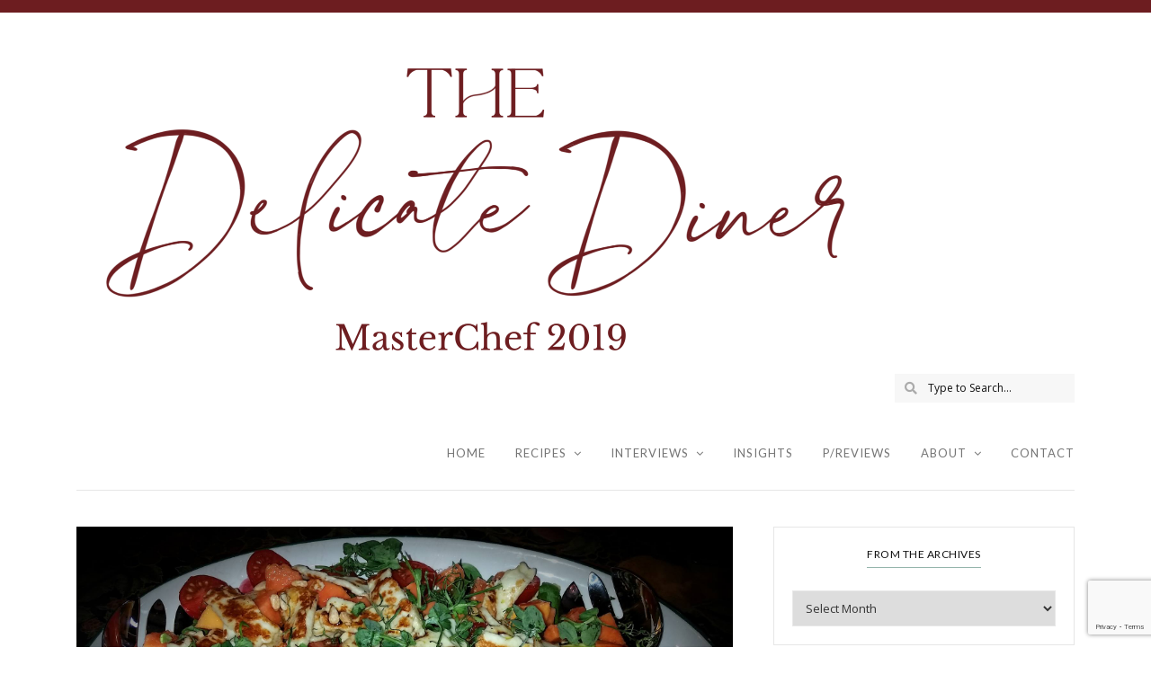

--- FILE ---
content_type: text/html; charset=UTF-8
request_url: https://thedelicatediner.com/page/16/
body_size: 33751
content:

<!DOCTYPE html>
<html lang="en-GB">
	<head>
		<meta charset="UTF-8"/>
		<meta name="viewport" content="width=device-width, initial-scale=1.0" />
		<link rel="pingback" href="https://thedelicatediner.com/xmlrpc.php"/>
		<title>The Delicate Diner &#8211; Page 16 &#8211; Being a Delicate Diner in a modern world</title>
<style>
#wpadminbar #wp-admin-bar-wccp_free_top_button .ab-icon:before {
	content: "\f160";
	color: #02CA02;
	top: 3px;
}
#wpadminbar #wp-admin-bar-wccp_free_top_button .ab-icon {
	transform: rotate(45deg);
}
</style>
<meta name='robots' content='max-image-preview:large' />
<link rel='dns-prefetch' href='//secure.gravatar.com' />
<link rel='dns-prefetch' href='//stats.wp.com' />
<link rel='dns-prefetch' href='//fonts.googleapis.com' />
<link rel='dns-prefetch' href='//v0.wordpress.com' />
<link rel="alternate" type="application/rss+xml" title="The Delicate Diner &raquo; Feed" href="https://thedelicatediner.com/feed/" />
<link rel="alternate" type="application/rss+xml" title="The Delicate Diner &raquo; Comments Feed" href="https://thedelicatediner.com/comments/feed/" />
		<!-- This site uses the Google Analytics by ExactMetrics plugin v8.10.1 - Using Analytics tracking - https://www.exactmetrics.com/ -->
							<script src="//www.googletagmanager.com/gtag/js?id=G-PJ2X2KBT8W"  data-cfasync="false" data-wpfc-render="false" type="text/javascript" async></script>
			<script data-cfasync="false" data-wpfc-render="false" type="text/javascript">
				var em_version = '8.10.1';
				var em_track_user = true;
				var em_no_track_reason = '';
								var ExactMetricsDefaultLocations = {"page_location":"https:\/\/thedelicatediner.com\/page\/16\/"};
								if ( typeof ExactMetricsPrivacyGuardFilter === 'function' ) {
					var ExactMetricsLocations = (typeof ExactMetricsExcludeQuery === 'object') ? ExactMetricsPrivacyGuardFilter( ExactMetricsExcludeQuery ) : ExactMetricsPrivacyGuardFilter( ExactMetricsDefaultLocations );
				} else {
					var ExactMetricsLocations = (typeof ExactMetricsExcludeQuery === 'object') ? ExactMetricsExcludeQuery : ExactMetricsDefaultLocations;
				}

								var disableStrs = [
										'ga-disable-G-PJ2X2KBT8W',
									];

				/* Function to detect opted out users */
				function __gtagTrackerIsOptedOut() {
					for (var index = 0; index < disableStrs.length; index++) {
						if (document.cookie.indexOf(disableStrs[index] + '=true') > -1) {
							return true;
						}
					}

					return false;
				}

				/* Disable tracking if the opt-out cookie exists. */
				if (__gtagTrackerIsOptedOut()) {
					for (var index = 0; index < disableStrs.length; index++) {
						window[disableStrs[index]] = true;
					}
				}

				/* Opt-out function */
				function __gtagTrackerOptout() {
					for (var index = 0; index < disableStrs.length; index++) {
						document.cookie = disableStrs[index] + '=true; expires=Thu, 31 Dec 2099 23:59:59 UTC; path=/';
						window[disableStrs[index]] = true;
					}
				}

				if ('undefined' === typeof gaOptout) {
					function gaOptout() {
						__gtagTrackerOptout();
					}
				}
								window.dataLayer = window.dataLayer || [];

				window.ExactMetricsDualTracker = {
					helpers: {},
					trackers: {},
				};
				if (em_track_user) {
					function __gtagDataLayer() {
						dataLayer.push(arguments);
					}

					function __gtagTracker(type, name, parameters) {
						if (!parameters) {
							parameters = {};
						}

						if (parameters.send_to) {
							__gtagDataLayer.apply(null, arguments);
							return;
						}

						if (type === 'event') {
														parameters.send_to = exactmetrics_frontend.v4_id;
							var hookName = name;
							if (typeof parameters['event_category'] !== 'undefined') {
								hookName = parameters['event_category'] + ':' + name;
							}

							if (typeof ExactMetricsDualTracker.trackers[hookName] !== 'undefined') {
								ExactMetricsDualTracker.trackers[hookName](parameters);
							} else {
								__gtagDataLayer('event', name, parameters);
							}
							
						} else {
							__gtagDataLayer.apply(null, arguments);
						}
					}

					__gtagTracker('js', new Date());
					__gtagTracker('set', {
						'developer_id.dNDMyYj': true,
											});
					if ( ExactMetricsLocations.page_location ) {
						__gtagTracker('set', ExactMetricsLocations);
					}
										__gtagTracker('config', 'G-PJ2X2KBT8W', {"forceSSL":"true"} );
										window.gtag = __gtagTracker;										(function () {
						/* https://developers.google.com/analytics/devguides/collection/analyticsjs/ */
						/* ga and __gaTracker compatibility shim. */
						var noopfn = function () {
							return null;
						};
						var newtracker = function () {
							return new Tracker();
						};
						var Tracker = function () {
							return null;
						};
						var p = Tracker.prototype;
						p.get = noopfn;
						p.set = noopfn;
						p.send = function () {
							var args = Array.prototype.slice.call(arguments);
							args.unshift('send');
							__gaTracker.apply(null, args);
						};
						var __gaTracker = function () {
							var len = arguments.length;
							if (len === 0) {
								return;
							}
							var f = arguments[len - 1];
							if (typeof f !== 'object' || f === null || typeof f.hitCallback !== 'function') {
								if ('send' === arguments[0]) {
									var hitConverted, hitObject = false, action;
									if ('event' === arguments[1]) {
										if ('undefined' !== typeof arguments[3]) {
											hitObject = {
												'eventAction': arguments[3],
												'eventCategory': arguments[2],
												'eventLabel': arguments[4],
												'value': arguments[5] ? arguments[5] : 1,
											}
										}
									}
									if ('pageview' === arguments[1]) {
										if ('undefined' !== typeof arguments[2]) {
											hitObject = {
												'eventAction': 'page_view',
												'page_path': arguments[2],
											}
										}
									}
									if (typeof arguments[2] === 'object') {
										hitObject = arguments[2];
									}
									if (typeof arguments[5] === 'object') {
										Object.assign(hitObject, arguments[5]);
									}
									if ('undefined' !== typeof arguments[1].hitType) {
										hitObject = arguments[1];
										if ('pageview' === hitObject.hitType) {
											hitObject.eventAction = 'page_view';
										}
									}
									if (hitObject) {
										action = 'timing' === arguments[1].hitType ? 'timing_complete' : hitObject.eventAction;
										hitConverted = mapArgs(hitObject);
										__gtagTracker('event', action, hitConverted);
									}
								}
								return;
							}

							function mapArgs(args) {
								var arg, hit = {};
								var gaMap = {
									'eventCategory': 'event_category',
									'eventAction': 'event_action',
									'eventLabel': 'event_label',
									'eventValue': 'event_value',
									'nonInteraction': 'non_interaction',
									'timingCategory': 'event_category',
									'timingVar': 'name',
									'timingValue': 'value',
									'timingLabel': 'event_label',
									'page': 'page_path',
									'location': 'page_location',
									'title': 'page_title',
									'referrer' : 'page_referrer',
								};
								for (arg in args) {
																		if (!(!args.hasOwnProperty(arg) || !gaMap.hasOwnProperty(arg))) {
										hit[gaMap[arg]] = args[arg];
									} else {
										hit[arg] = args[arg];
									}
								}
								return hit;
							}

							try {
								f.hitCallback();
							} catch (ex) {
							}
						};
						__gaTracker.create = newtracker;
						__gaTracker.getByName = newtracker;
						__gaTracker.getAll = function () {
							return [];
						};
						__gaTracker.remove = noopfn;
						__gaTracker.loaded = true;
						window['__gaTracker'] = __gaTracker;
					})();
									} else {
										console.log("");
					(function () {
						function __gtagTracker() {
							return null;
						}

						window['__gtagTracker'] = __gtagTracker;
						window['gtag'] = __gtagTracker;
					})();
									}
			</script>
							<!-- / Google Analytics by ExactMetrics -->
		<style id='wp-img-auto-sizes-contain-inline-css' type='text/css'>
img:is([sizes=auto i],[sizes^="auto," i]){contain-intrinsic-size:3000px 1500px}
/*# sourceURL=wp-img-auto-sizes-contain-inline-css */
</style>
<link rel='stylesheet' id='cuisine_recipe_styles-css' href='https://thedelicatediner.com/wp-content/plugins/cuisine-recipe/assets/css/style.min.css?ver=1.3.3' type='text/css' media='all' />
<link rel='stylesheet' id='sbi_styles-css' href='https://thedelicatediner.com/wp-content/plugins/instagram-feed/css/sbi-styles.min.css?ver=6.10.0' type='text/css' media='all' />
<style id='wp-emoji-styles-inline-css' type='text/css'>

	img.wp-smiley, img.emoji {
		display: inline !important;
		border: none !important;
		box-shadow: none !important;
		height: 1em !important;
		width: 1em !important;
		margin: 0 0.07em !important;
		vertical-align: -0.1em !important;
		background: none !important;
		padding: 0 !important;
	}
/*# sourceURL=wp-emoji-styles-inline-css */
</style>
<link rel='stylesheet' id='wp-block-library-css' href='https://thedelicatediner.com/wp-includes/css/dist/block-library/style.min.css?ver=6.9' type='text/css' media='all' />
<style id='global-styles-inline-css' type='text/css'>
:root{--wp--preset--aspect-ratio--square: 1;--wp--preset--aspect-ratio--4-3: 4/3;--wp--preset--aspect-ratio--3-4: 3/4;--wp--preset--aspect-ratio--3-2: 3/2;--wp--preset--aspect-ratio--2-3: 2/3;--wp--preset--aspect-ratio--16-9: 16/9;--wp--preset--aspect-ratio--9-16: 9/16;--wp--preset--color--black: #000000;--wp--preset--color--cyan-bluish-gray: #abb8c3;--wp--preset--color--white: #ffffff;--wp--preset--color--pale-pink: #f78da7;--wp--preset--color--vivid-red: #cf2e2e;--wp--preset--color--luminous-vivid-orange: #ff6900;--wp--preset--color--luminous-vivid-amber: #fcb900;--wp--preset--color--light-green-cyan: #7bdcb5;--wp--preset--color--vivid-green-cyan: #00d084;--wp--preset--color--pale-cyan-blue: #8ed1fc;--wp--preset--color--vivid-cyan-blue: #0693e3;--wp--preset--color--vivid-purple: #9b51e0;--wp--preset--color--spring-wood: #f9f8f3;--wp--preset--color--gallery: #eeeeee;--wp--preset--color--silver-chalice: #ababab;--wp--preset--color--summer-green: #95b5ac;--wp--preset--color--boulder: #757575;--wp--preset--color--cod-gray: #111111;--wp--preset--gradient--vivid-cyan-blue-to-vivid-purple: linear-gradient(135deg,rgb(6,147,227) 0%,rgb(155,81,224) 100%);--wp--preset--gradient--light-green-cyan-to-vivid-green-cyan: linear-gradient(135deg,rgb(122,220,180) 0%,rgb(0,208,130) 100%);--wp--preset--gradient--luminous-vivid-amber-to-luminous-vivid-orange: linear-gradient(135deg,rgb(252,185,0) 0%,rgb(255,105,0) 100%);--wp--preset--gradient--luminous-vivid-orange-to-vivid-red: linear-gradient(135deg,rgb(255,105,0) 0%,rgb(207,46,46) 100%);--wp--preset--gradient--very-light-gray-to-cyan-bluish-gray: linear-gradient(135deg,rgb(238,238,238) 0%,rgb(169,184,195) 100%);--wp--preset--gradient--cool-to-warm-spectrum: linear-gradient(135deg,rgb(74,234,220) 0%,rgb(151,120,209) 20%,rgb(207,42,186) 40%,rgb(238,44,130) 60%,rgb(251,105,98) 80%,rgb(254,248,76) 100%);--wp--preset--gradient--blush-light-purple: linear-gradient(135deg,rgb(255,206,236) 0%,rgb(152,150,240) 100%);--wp--preset--gradient--blush-bordeaux: linear-gradient(135deg,rgb(254,205,165) 0%,rgb(254,45,45) 50%,rgb(107,0,62) 100%);--wp--preset--gradient--luminous-dusk: linear-gradient(135deg,rgb(255,203,112) 0%,rgb(199,81,192) 50%,rgb(65,88,208) 100%);--wp--preset--gradient--pale-ocean: linear-gradient(135deg,rgb(255,245,203) 0%,rgb(182,227,212) 50%,rgb(51,167,181) 100%);--wp--preset--gradient--electric-grass: linear-gradient(135deg,rgb(202,248,128) 0%,rgb(113,206,126) 100%);--wp--preset--gradient--midnight: linear-gradient(135deg,rgb(2,3,129) 0%,rgb(40,116,252) 100%);--wp--preset--font-size--small: 10px;--wp--preset--font-size--medium: 19px;--wp--preset--font-size--large: 28px;--wp--preset--font-size--x-large: 42px;--wp--preset--font-size--normal: 13px;--wp--preset--font-size--huge: 41px;--wp--preset--spacing--20: 0.44rem;--wp--preset--spacing--30: 0.67rem;--wp--preset--spacing--40: 1rem;--wp--preset--spacing--50: 1.5rem;--wp--preset--spacing--60: 2.25rem;--wp--preset--spacing--70: 3.38rem;--wp--preset--spacing--80: 5.06rem;--wp--preset--shadow--natural: 6px 6px 9px rgba(0, 0, 0, 0.2);--wp--preset--shadow--deep: 12px 12px 50px rgba(0, 0, 0, 0.4);--wp--preset--shadow--sharp: 6px 6px 0px rgba(0, 0, 0, 0.2);--wp--preset--shadow--outlined: 6px 6px 0px -3px rgb(255, 255, 255), 6px 6px rgb(0, 0, 0);--wp--preset--shadow--crisp: 6px 6px 0px rgb(0, 0, 0);}:where(.is-layout-flex){gap: 0.5em;}:where(.is-layout-grid){gap: 0.5em;}body .is-layout-flex{display: flex;}.is-layout-flex{flex-wrap: wrap;align-items: center;}.is-layout-flex > :is(*, div){margin: 0;}body .is-layout-grid{display: grid;}.is-layout-grid > :is(*, div){margin: 0;}:where(.wp-block-columns.is-layout-flex){gap: 2em;}:where(.wp-block-columns.is-layout-grid){gap: 2em;}:where(.wp-block-post-template.is-layout-flex){gap: 1.25em;}:where(.wp-block-post-template.is-layout-grid){gap: 1.25em;}.has-black-color{color: var(--wp--preset--color--black) !important;}.has-cyan-bluish-gray-color{color: var(--wp--preset--color--cyan-bluish-gray) !important;}.has-white-color{color: var(--wp--preset--color--white) !important;}.has-pale-pink-color{color: var(--wp--preset--color--pale-pink) !important;}.has-vivid-red-color{color: var(--wp--preset--color--vivid-red) !important;}.has-luminous-vivid-orange-color{color: var(--wp--preset--color--luminous-vivid-orange) !important;}.has-luminous-vivid-amber-color{color: var(--wp--preset--color--luminous-vivid-amber) !important;}.has-light-green-cyan-color{color: var(--wp--preset--color--light-green-cyan) !important;}.has-vivid-green-cyan-color{color: var(--wp--preset--color--vivid-green-cyan) !important;}.has-pale-cyan-blue-color{color: var(--wp--preset--color--pale-cyan-blue) !important;}.has-vivid-cyan-blue-color{color: var(--wp--preset--color--vivid-cyan-blue) !important;}.has-vivid-purple-color{color: var(--wp--preset--color--vivid-purple) !important;}.has-black-background-color{background-color: var(--wp--preset--color--black) !important;}.has-cyan-bluish-gray-background-color{background-color: var(--wp--preset--color--cyan-bluish-gray) !important;}.has-white-background-color{background-color: var(--wp--preset--color--white) !important;}.has-pale-pink-background-color{background-color: var(--wp--preset--color--pale-pink) !important;}.has-vivid-red-background-color{background-color: var(--wp--preset--color--vivid-red) !important;}.has-luminous-vivid-orange-background-color{background-color: var(--wp--preset--color--luminous-vivid-orange) !important;}.has-luminous-vivid-amber-background-color{background-color: var(--wp--preset--color--luminous-vivid-amber) !important;}.has-light-green-cyan-background-color{background-color: var(--wp--preset--color--light-green-cyan) !important;}.has-vivid-green-cyan-background-color{background-color: var(--wp--preset--color--vivid-green-cyan) !important;}.has-pale-cyan-blue-background-color{background-color: var(--wp--preset--color--pale-cyan-blue) !important;}.has-vivid-cyan-blue-background-color{background-color: var(--wp--preset--color--vivid-cyan-blue) !important;}.has-vivid-purple-background-color{background-color: var(--wp--preset--color--vivid-purple) !important;}.has-black-border-color{border-color: var(--wp--preset--color--black) !important;}.has-cyan-bluish-gray-border-color{border-color: var(--wp--preset--color--cyan-bluish-gray) !important;}.has-white-border-color{border-color: var(--wp--preset--color--white) !important;}.has-pale-pink-border-color{border-color: var(--wp--preset--color--pale-pink) !important;}.has-vivid-red-border-color{border-color: var(--wp--preset--color--vivid-red) !important;}.has-luminous-vivid-orange-border-color{border-color: var(--wp--preset--color--luminous-vivid-orange) !important;}.has-luminous-vivid-amber-border-color{border-color: var(--wp--preset--color--luminous-vivid-amber) !important;}.has-light-green-cyan-border-color{border-color: var(--wp--preset--color--light-green-cyan) !important;}.has-vivid-green-cyan-border-color{border-color: var(--wp--preset--color--vivid-green-cyan) !important;}.has-pale-cyan-blue-border-color{border-color: var(--wp--preset--color--pale-cyan-blue) !important;}.has-vivid-cyan-blue-border-color{border-color: var(--wp--preset--color--vivid-cyan-blue) !important;}.has-vivid-purple-border-color{border-color: var(--wp--preset--color--vivid-purple) !important;}.has-vivid-cyan-blue-to-vivid-purple-gradient-background{background: var(--wp--preset--gradient--vivid-cyan-blue-to-vivid-purple) !important;}.has-light-green-cyan-to-vivid-green-cyan-gradient-background{background: var(--wp--preset--gradient--light-green-cyan-to-vivid-green-cyan) !important;}.has-luminous-vivid-amber-to-luminous-vivid-orange-gradient-background{background: var(--wp--preset--gradient--luminous-vivid-amber-to-luminous-vivid-orange) !important;}.has-luminous-vivid-orange-to-vivid-red-gradient-background{background: var(--wp--preset--gradient--luminous-vivid-orange-to-vivid-red) !important;}.has-very-light-gray-to-cyan-bluish-gray-gradient-background{background: var(--wp--preset--gradient--very-light-gray-to-cyan-bluish-gray) !important;}.has-cool-to-warm-spectrum-gradient-background{background: var(--wp--preset--gradient--cool-to-warm-spectrum) !important;}.has-blush-light-purple-gradient-background{background: var(--wp--preset--gradient--blush-light-purple) !important;}.has-blush-bordeaux-gradient-background{background: var(--wp--preset--gradient--blush-bordeaux) !important;}.has-luminous-dusk-gradient-background{background: var(--wp--preset--gradient--luminous-dusk) !important;}.has-pale-ocean-gradient-background{background: var(--wp--preset--gradient--pale-ocean) !important;}.has-electric-grass-gradient-background{background: var(--wp--preset--gradient--electric-grass) !important;}.has-midnight-gradient-background{background: var(--wp--preset--gradient--midnight) !important;}.has-small-font-size{font-size: var(--wp--preset--font-size--small) !important;}.has-medium-font-size{font-size: var(--wp--preset--font-size--medium) !important;}.has-large-font-size{font-size: var(--wp--preset--font-size--large) !important;}.has-x-large-font-size{font-size: var(--wp--preset--font-size--x-large) !important;}
/*# sourceURL=global-styles-inline-css */
</style>

<style id='classic-theme-styles-inline-css' type='text/css'>
/*! This file is auto-generated */
.wp-block-button__link{color:#fff;background-color:#32373c;border-radius:9999px;box-shadow:none;text-decoration:none;padding:calc(.667em + 2px) calc(1.333em + 2px);font-size:1.125em}.wp-block-file__button{background:#32373c;color:#fff;text-decoration:none}
/*# sourceURL=/wp-includes/css/classic-themes.min.css */
</style>
<link rel='stylesheet' id='contact-form-7-css' href='https://thedelicatediner.com/wp-content/plugins/contact-form-7/includes/css/styles.css?ver=6.1.4' type='text/css' media='all' />
<link rel='stylesheet' id='cuisine_main_style-css' href='https://thedelicatediner.com/wp-content/themes/cuisine/assets/css/style.min.css?ver=1.7.1' type='text/css' media='all' />
<style id='cuisine_main_style-inline-css' type='text/css'>
body.boxed{background-color:#f5f5f5;} @media (min-width:991px){ #site-logo{margin-left:0;;} } @media (min-width:991px){ #site-logo{padding-top:25px;padding-bottom:0px;} #site-logo, #site-logo img{max-width:260px;} .header-style-2 #site-logo, .header-style-2 #site-logo img{max-width:900px;} } @media (max-width: 991px) { #site-logo, #site-logo img{max-width:110px!important;} } #header-2-right{margin-top:0;} .header-style-2 .medium-header-container{padding-bottom:0;} #site-header-inner{background-color:#ffffff!important;} #header-top{background-color:#6d1d20!important;} #header-search .fa,#header-search input[type=text],.header-social li a{color:#ffffff;} .header-social li a:hover{color:#d2d2d2;} #header-search input[type=text]::-webkit-input-placeholder{color:#ffffff;} #header-search input[type=text]:-ms-input-placeholder{color:#ffffff;} #header-search input[type=text]::-ms-input-placeholder{color:#ffffff;} #header-navigation{background-color:#ffffff!important;} #header-navigation #header-nav{border-color:#e8e8e8;} .menu .menu-item > a,.menu .sub-menu li a,.menu > li:after{color:#757575!important;} .menu > li > a:hover, .submenu-active, #header-nav .menu-item > a.active{color:#95b5ac!important;} .menu .sub-menu{background-color:#ffffff;border-color:#95b5ac;} .menu .sub-menu li a:hover,.menu .children li a:hover{background-color:#f8f8f8;} #header-2-right{margin-top:0px;} .header-style-2 .medium-header-container{padding-bottom:0px;} @media (max-width: 991px) { #mobile-nav-icon span{background-color:#111111!important;} .menu-item-has-children .sub-drop-icon,.page_item_has_children .sub-drop-icon{color:#757575!important;} #header-nav{background-color:#ffffff!important;} #header-nav.menu-active,#header-nav .menu-item > a, #header-nav .page_item > a{border-color:#e6e6e6!important;} } #footer-main{background-color:#f9f8f3;} #footer-social-inner{background-color:#95b5ac;} #footer-social li a{color:#ffffff;} #footer-social li a:hover{color:#d2d2d2;} #footer-bottom{background-color:#f9f8f3;} #footer-bottom, #footer-bottom a{color:#696969;} #scroll-top{background-color:#C7C7C7;} #scroll-top:hover{background-color:#95b5ac;} #scroll-top span{color:#ffffff;} #scroll-top:hover span{color:#ffffff;} .cuisine-recipe-card{background-color:#ffffff;border-color:#eeeeee;} .cuisine-recipe-card .cuisine-recipe-details h2,.cuisine-recipe-card .cuisine-recipe-details h2 a{color:#111111;} .cuisine-recipe-card .cuisine-recipe-details h2:hover,.cuisine-recipe-card .cuisine-recipe-details h2 a:hover{color:#95b5ac;} .cuisine-recipe-card .cuisine-recipe-meta{color:#888888;} .cuisine-recipe-card .recipe-card-section-heading{color:#111111;border-color:#95b5ac;} .cuisine-recipe-card .recipe-list-item-times li,.cuisine-recipe-card .cuisine-recipe-details .recipe-list-item-times li .fa{color:#757575;} .cuisine-recipe-card .page-content p,.cuisine-recipe-card .recipe-card-list li,.cuisine-recipe-card .recipe-list-group,.cuisine-recipe-card .recipe-instruction-num{color:#757575;} .cuisine-recipe-card .recipe-card-list li{border-color:#eeeeee;} .cuisine-recipe-card .recipe-card-list li:before,#print-popup-content ul li:before{background-color:#ffffff;border-color:#95b5ac;} .cuisine-recipe-card .recipe-card-list li.ticked:before,#print-popup-content ul li.ticked:before{color:#ffffff;border-color:#95b5ac;background-color:#95b5ac;} .cuisine-recipe-card .cuisine-recipe-card-notes{border-color:#eeeeee;} .primary-button,.search-widget #searchsubmit, .sidebar-widget input[type=submit], .comment-respond .submit,.post-password-form input[type=submit],.wp-block-search .wp-block-search__button,.wp-block-button .wp-block-button__link{background-color:#ffffff;border-color:#D4D4D4!important;color:#242424!important;} .primary-button:hover,.search-widget #searchsubmit:hover, .sidebar-widget input[type=submit]:hover, .comment-respond .submit:hover,.post-password-form input[type=submit]:hover,.wp-block-search .wp-block-search__button:hover,.wp-block-button .wp-block-button__link:hover{background-color:#95b5ac;border-color:#95b5ac!important;color:#ffffff!important;} .widget_calendar .calendar_wrap #today{background-color:#95b5ac;} .page-newsletter input[type=submit]{background-color:#95b5ac!important;border-color:#95b5ac!important;color:#ffffff!important;} .page-newsletter input[type=submit]:hover{background-color:#7b9e94!important;border-color:#7b9e94!important;color:#ffffff!important;} .slide-button{background-color:#ffffff!important;border-color:#ffffff!important;color:#242424!important;} .slide-button:hover{background-color:#dddddd!important;border-color:#dddddd!important;color:#ffffff!important;} .slideshow-btn{color:#95b5ac;} .carousel .owl-dot,.carousel .owl-dot.active{background-color:#95b5ac;} .sidebar-widget{background-color:#ffffff;border-color:#e6e6e6;} .widget_cuisine_latest_posts_widget li a,.widget_cuisine_latest_recipes_widget li a,.widget_recent_entries li,.widget_categories li,.widget_archive li,.sidebar-widget .cat-item a,.sidebar-widget .page_item a,.widget_archive li a,.widget_meta li a,.sidebar-widget .recentcomments,.widget_rss li{border-color:#ececec!important;} .sidebar-widget h3,.widget_rss h3 a{border-color:#95b5ac;} .widget-social-icons li a{color:#ababab;} .widget-social-icons li a:hover{color:#95b5ac;} .widget_recent_entries li a,.widget_cuisine_latest_posts_widget h4,.widget_cuisine_latest_recipes_widget h4,.widget_recent_comments span,.widget_rss li > a{color:#111111;} .widget_recent_entries li a:hover,.widget_cuisine_latest_posts_widget li a:hover h4,.widget_cuisine_latest_recipes_widget li a:hover h4,.widget_recent_comments li:hover span,.widget_rss li > a:hover{color:#95b5ac;} .widget_recent_entries .post-date, .widget_cuisine_latest_posts_widget p, .widget_recent_comments a, .widget_cuisine_latest_recipes_widget p,.widget_rss li .rss-date{color:#888888;} .sidebar-widget .cat-item a, .sidebar-widget .page_item a, .widget_archive li a, .widget_meta li a{color:#717171;} .sidebar-widget .cat-item a:hover, .sidebar-widget .page_item a:hover, .widget_archive li a:hover, .widget_meta li a:hover{color:#95b5ac;} #footer-main .footer-widget-sidebar .sidebar-widget h3,#footer-main .footer-widget-sidebar .widget_rss h3 a,#footer-main .footer-widget-sidebar .widget_mc4wp_form_widget.sidebar-widget h3{color:#111111;border-color:#95b5ac;} #footer-main .footer-widget-sidebar .widget-social-icons li a{color:#ababab;} #footer-main .footer-widget-sidebar .widget-social-icons li a:hover{color:#95b5ac;} #footer-main .footer-widget-sidebar .sidebar-widget .tagcloud a{color:#888888!important;background-color:#eeeeee!important;} #footer-main .footer-widget-sidebar .sidebar-widget .tagcloud a:hover{color:#ffffff!important;background-color:#95b5ac!important;} #footer-main .footer-widget-sidebar .widget_recent_entries li a,#footer-main .footer-widget-sidebar .widget_cuisine_latest_posts_widget h4,#footer-main .footer-widget-sidebar .widget_cuisine_latest_recipes_widget h4,#footer-main .footer-widget-sidebar .widget_recent_comments span,#footer-main .footer-widget-sidebar .widget_rss li > a{color:#111111;} #footer-main .footer-widget-sidebar .widget_recent_entries li a:hover,#footer-main .footer-widget-sidebar .widget_cuisine_latest_posts_widget li a:hover h4,#footer-main .footer-widget-sidebar .widget_cuisine_latest_recipes_widget li a:hover h4,#footer-main .footer-widget-sidebar .widget_recent_comments li:hover span,#footer-main .footer-widget-sidebar .widget_rss li > a:hover{color:#95b5ac;} #footer-main .footer-widget-sidebar .widget_recent_entries .post-date,#footer-main .footer-widget-sidebar .widget_cuisine_latest_posts_widget p,#footer-main .footer-widget-sidebar .widget_recent_comments a,#footer-main .footer-widget-sidebar .widget_cuisine_latest_recipes_widget p,#footer-main .footer-widget-sidebar .widget_rss li .rss-date{color:#888888;} #footer-main .footer-widget-sidebar .sidebar-widget .cat-item a,#footer-main .footer-widget-sidebar .sidebar-widget .page_item a,#footer-main .footer-widget-sidebar .widget_archive li a,#footer-main .footer-widget-sidebar .widget_meta li a{color:#717171;} #footer-main .footer-widget-sidebar .sidebar-widget .cat-item a:hover,#footer-main .footer-widget-sidebar .sidebar-widget .page_item a:hover,#footer-main .footer-widget-sidebar .widget_archive li a:hover,#footer-main .footer-widget-sidebar .widget_meta li a:hover{color:#95b5ac;} .input-field, .input-textarea{border-color:#e6e6e6;} .input-field:focus, .input-textarea:focus, .input-field:hover, .input-textarea:hover{border-color:#95b5ac;} .post-list-item h3 a,.single-post-title h1{color:#111111;} .post-list-item h3 a:hover{color:#95b5ac;} .post-list-item-meta,.single-post-top-meta,.post-list-item-meta span:before{color:#888888;} .post-list-item{border-color:#e6e6e6;} .sticky{background-color:#eeeeee;border-color:#eeeeee;} .post-tags a,.sidebar-widget .tagcloud a,.wp-block-tag-cloud .tag-cloud-link{background-color:#eeeeee!important;color:#888888!important;} .post-tags a:hover,.sidebar-widget .tagcloud a:hover,.wp-block-tag-cloud .tag-cloud-link:hover{background-color:#95b5ac!important;color:#ffffff!important;} .social-item span{color:#ababab;} .social-item span:hover{color:#95b5ac;} .comment-main-content .reply .comment-reply-link{color:#888888;background-color:#eeeeee;} .comment-main-content .reply .comment-reply-link:hover{color:#ffffff;background-color:#95b5ac;} .recipe-taxonomy-item h3{color:#111111;} .recipe-taxonomy-item h3:hover{color:#95b5ac;} .category-post-list-heading h2, .category-post-list-heading h2 a{color:#111111;} .category-post-list-heading h2:hover, .category-post-list-heading h2 a:hover{color:#95b5ac;} .category-post-list-heading .view-more{color:#111111;} .category-post-list-heading .view-more:hover{color:#95b5ac;}
/*# sourceURL=cuisine_main_style-inline-css */
</style>
<link rel='stylesheet' id='cuisine-fonts-css' href='//fonts.googleapis.com/css?family=Libre+Baskerville%3A400%7CLato%3A400%7COpen+Sans%3A400&#038;ver=1.0' type='text/css' media='all' />
<script type="text/javascript" src="https://thedelicatediner.com/wp-includes/js/jquery/jquery.min.js?ver=3.7.1" id="jquery-core-js"></script>
<script type="text/javascript" src="https://thedelicatediner.com/wp-includes/js/jquery/jquery-migrate.min.js?ver=3.4.1" id="jquery-migrate-js"></script>
<script type="text/javascript" src="https://thedelicatediner.com/wp-content/plugins/google-analytics-dashboard-for-wp/assets/js/frontend-gtag.min.js?ver=8.10.1" id="exactmetrics-frontend-script-js" async="async" data-wp-strategy="async"></script>
<script data-cfasync="false" data-wpfc-render="false" type="text/javascript" id='exactmetrics-frontend-script-js-extra'>/* <![CDATA[ */
var exactmetrics_frontend = {"js_events_tracking":"true","download_extensions":"zip,mp3,mpeg,pdf,docx,pptx,xlsx,rar","inbound_paths":"[{\"path\":\"\\\/go\\\/\",\"label\":\"affiliate\"},{\"path\":\"\\\/recommend\\\/\",\"label\":\"affiliate\"}]","home_url":"https:\/\/thedelicatediner.com","hash_tracking":"false","v4_id":"G-PJ2X2KBT8W"};/* ]]> */
</script>
<link rel="https://api.w.org/" href="https://thedelicatediner.com/wp-json/" /><link rel="EditURI" type="application/rsd+xml" title="RSD" href="https://thedelicatediner.com/xmlrpc.php?rsd" />
<meta name="generator" content="WordPress 6.9" />
<link rel='shortlink' href='https://wp.me/apbGR' />
	<link rel="preconnect" href="https://fonts.googleapis.com">
	<link rel="preconnect" href="https://fonts.gstatic.com">
	<link href='https://fonts.googleapis.com/css2?display=swap&family=Open+Sans+Condensed:wght@300&family=Tangerine:wght@700' rel='stylesheet'><script id="wpcp_disable_selection" type="text/javascript">
var image_save_msg='You are not allowed to save images!';
	var no_menu_msg='Context Menu disabled!';
	var smessage = "Content is protected !!";

function disableEnterKey(e)
{
	var elemtype = e.target.tagName;
	
	elemtype = elemtype.toUpperCase();
	
	if (elemtype == "TEXT" || elemtype == "TEXTAREA" || elemtype == "INPUT" || elemtype == "PASSWORD" || elemtype == "SELECT" || elemtype == "OPTION" || elemtype == "EMBED")
	{
		elemtype = 'TEXT';
	}
	
	if (e.ctrlKey){
     var key;
     if(window.event)
          key = window.event.keyCode;     //IE
     else
          key = e.which;     //firefox (97)
    //if (key != 17) alert(key);
     if (elemtype!= 'TEXT' && (key == 97 || key == 65 || key == 67 || key == 99 || key == 88 || key == 120 || key == 26 || key == 85  || key == 86 || key == 83 || key == 43 || key == 73))
     {
		if(wccp_free_iscontenteditable(e)) return true;
		show_wpcp_message('You are not allowed to copy content or view source');
		return false;
     }else
     	return true;
     }
}


/*For contenteditable tags*/
function wccp_free_iscontenteditable(e)
{
	var e = e || window.event; // also there is no e.target property in IE. instead IE uses window.event.srcElement
  	
	var target = e.target || e.srcElement;

	var elemtype = e.target.nodeName;
	
	elemtype = elemtype.toUpperCase();
	
	var iscontenteditable = "false";
		
	if(typeof target.getAttribute!="undefined" ) iscontenteditable = target.getAttribute("contenteditable"); // Return true or false as string
	
	var iscontenteditable2 = false;
	
	if(typeof target.isContentEditable!="undefined" ) iscontenteditable2 = target.isContentEditable; // Return true or false as boolean

	if(target.parentElement.isContentEditable) iscontenteditable2 = true;
	
	if (iscontenteditable == "true" || iscontenteditable2 == true)
	{
		if(typeof target.style!="undefined" ) target.style.cursor = "text";
		
		return true;
	}
}

////////////////////////////////////
function disable_copy(e)
{	
	var e = e || window.event; // also there is no e.target property in IE. instead IE uses window.event.srcElement
	
	var elemtype = e.target.tagName;
	
	elemtype = elemtype.toUpperCase();
	
	if (elemtype == "TEXT" || elemtype == "TEXTAREA" || elemtype == "INPUT" || elemtype == "PASSWORD" || elemtype == "SELECT" || elemtype == "OPTION" || elemtype == "EMBED")
	{
		elemtype = 'TEXT';
	}
	
	if(wccp_free_iscontenteditable(e)) return true;
	
	var isSafari = /Safari/.test(navigator.userAgent) && /Apple Computer/.test(navigator.vendor);
	
	var checker_IMG = '';
	if (elemtype == "IMG" && checker_IMG == 'checked' && e.detail >= 2) {show_wpcp_message(alertMsg_IMG);return false;}
	if (elemtype != "TEXT")
	{
		if (smessage !== "" && e.detail == 2)
			show_wpcp_message(smessage);
		
		if (isSafari)
			return true;
		else
			return false;
	}	
}

//////////////////////////////////////////
function disable_copy_ie()
{
	var e = e || window.event;
	var elemtype = window.event.srcElement.nodeName;
	elemtype = elemtype.toUpperCase();
	if(wccp_free_iscontenteditable(e)) return true;
	if (elemtype == "IMG") {show_wpcp_message(alertMsg_IMG);return false;}
	if (elemtype != "TEXT" && elemtype != "TEXTAREA" && elemtype != "INPUT" && elemtype != "PASSWORD" && elemtype != "SELECT" && elemtype != "OPTION" && elemtype != "EMBED")
	{
		return false;
	}
}	
function reEnable()
{
	return true;
}
document.onkeydown = disableEnterKey;
document.onselectstart = disable_copy_ie;
if(navigator.userAgent.indexOf('MSIE')==-1)
{
	document.onmousedown = disable_copy;
	document.onclick = reEnable;
}
function disableSelection(target)
{
    //For IE This code will work
    if (typeof target.onselectstart!="undefined")
    target.onselectstart = disable_copy_ie;
    
    //For Firefox This code will work
    else if (typeof target.style.MozUserSelect!="undefined")
    {target.style.MozUserSelect="none";}
    
    //All other  (ie: Opera) This code will work
    else
    target.onmousedown=function(){return false}
    target.style.cursor = "default";
}
//Calling the JS function directly just after body load
window.onload = function(){disableSelection(document.body);};

//////////////////special for safari Start////////////////
var onlongtouch;
var timer;
var touchduration = 1000; //length of time we want the user to touch before we do something

var elemtype = "";
function touchstart(e) {
	var e = e || window.event;
  // also there is no e.target property in IE.
  // instead IE uses window.event.srcElement
  	var target = e.target || e.srcElement;
	
	elemtype = window.event.srcElement.nodeName;
	
	elemtype = elemtype.toUpperCase();
	
	if(!wccp_pro_is_passive()) e.preventDefault();
	if (!timer) {
		timer = setTimeout(onlongtouch, touchduration);
	}
}

function touchend() {
    //stops short touches from firing the event
    if (timer) {
        clearTimeout(timer);
        timer = null;
    }
	onlongtouch();
}

onlongtouch = function(e) { //this will clear the current selection if anything selected
	
	if (elemtype != "TEXT" && elemtype != "TEXTAREA" && elemtype != "INPUT" && elemtype != "PASSWORD" && elemtype != "SELECT" && elemtype != "EMBED" && elemtype != "OPTION")	
	{
		if (window.getSelection) {
			if (window.getSelection().empty) {  // Chrome
			window.getSelection().empty();
			} else if (window.getSelection().removeAllRanges) {  // Firefox
			window.getSelection().removeAllRanges();
			}
		} else if (document.selection) {  // IE?
			document.selection.empty();
		}
		return false;
	}
};

document.addEventListener("DOMContentLoaded", function(event) { 
    window.addEventListener("touchstart", touchstart, false);
    window.addEventListener("touchend", touchend, false);
});

function wccp_pro_is_passive() {

  var cold = false,
  hike = function() {};

  try {
	  const object1 = {};
  var aid = Object.defineProperty(object1, 'passive', {
  get() {cold = true}
  });
  window.addEventListener('test', hike, aid);
  window.removeEventListener('test', hike, aid);
  } catch (e) {}

  return cold;
}
/*special for safari End*/
</script>
<script id="wpcp_disable_Right_Click" type="text/javascript">
document.ondragstart = function() { return false;}
	function nocontext(e) {
	   return false;
	}
	document.oncontextmenu = nocontext;
</script>
<style>
.unselectable
{
-moz-user-select:none;
-webkit-user-select:none;
cursor: default;
}
html
{
-webkit-touch-callout: none;
-webkit-user-select: none;
-khtml-user-select: none;
-moz-user-select: none;
-ms-user-select: none;
user-select: none;
-webkit-tap-highlight-color: rgba(0,0,0,0);
}
</style>
<script id="wpcp_css_disable_selection" type="text/javascript">
var e = document.getElementsByTagName('body')[0];
if(e)
{
	e.setAttribute('unselectable',"on");
}
</script>
	<style>img#wpstats{display:none}</style>
		
<!-- Jetpack Open Graph Tags -->
<meta property="og:type" content="website" />
<meta property="og:title" content="The Delicate Diner" />
<meta property="og:description" content="Being a Delicate Diner in a modern world" />
<meta property="og:url" content="https://thedelicatediner.com/" />
<meta property="og:site_name" content="The Delicate Diner" />
<meta property="og:image" content="https://thedelicatediner.com/wp-content/uploads/2022/08/cropped-2.png" />
<meta property="og:image:width" content="1800" />
<meta property="og:image:height" content="743" />
<meta property="og:image:alt" content="" />
<meta property="og:locale" content="en_GB" />

<!-- End Jetpack Open Graph Tags -->
<link rel="icon" href="https://thedelicatediner.com/wp-content/uploads/2021/05/cropped-Attachment_1622340460-1-32x32.png" sizes="32x32" />
<link rel="icon" href="https://thedelicatediner.com/wp-content/uploads/2021/05/cropped-Attachment_1622340460-1-192x192.png" sizes="192x192" />
<link rel="apple-touch-icon" href="https://thedelicatediner.com/wp-content/uploads/2021/05/cropped-Attachment_1622340460-1-180x180.png" />
<meta name="msapplication-TileImage" content="https://thedelicatediner.com/wp-content/uploads/2021/05/cropped-Attachment_1622340460-1-270x270.png" />
	<style id="egf-frontend-styles" type="text/css">
		h1 {font-family: 'Open Sans Condensed', sans-serif;font-size: 24px;font-style: normal;font-weight: 300;} h2 {font-family: 'Open Sans Condensed', sans-serif;font-size: 12px;font-style: normal;font-weight: 300;line-height: 1.1;} h3 {font-family: 'Open Sans Condensed', sans-serif;font-style: normal;font-weight: 300;} h4 {font-family: 'Tangerine', sans-serif;font-size: 10px;font-style: normal;font-weight: 700;line-height: 0.8;} p {font-size: 17px;} .menu .menu-item > a, .menu .page_item > a {font-size: 13px;line-height: 4;} h5 {} h6 {} 	</style>
		</head>

	<body class="home blog paged wp-custom-logo wp-embed-responsive paged-16 wp-theme-cuisine unselectable">
	
			
				
		<header id="site-header" class=" ">
			
			<div id="site-header-inner">

								
					<!-- header top -->
					<div id="header-top">
					
						<div class="container clearfix">
						
														
														
								<ul class="header-social">
																	</ul>
								
														
						</div>
						
					</div>
					
								
				
<!-- header middle -->
<div id="header-middle" class="header-style-2">

	<div class="container">
	
		<div class="medium-header-container clearfix">
		
						
			<!-- Site logo -->
			<a href="https://thedelicatediner.com/" id="site-logo">
				<img src="https://thedelicatediner.com/wp-content/uploads/2022/08/cropped-2.png" alt="The Delicate Diner">
			</a>
			
			<div id="header-2-right">
			
				<div class="clearfix">
			
										
						<form id="header-search" role="search" method="get" action="https://thedelicatediner.com/">
							<button type="submit" id="submit-button">
								<i class="fa fa-search"></i>
							</button>
							<input type="text" placeholder="Type to Search..." class="font-opensans-reg" name="s" id="s" />
						</form>
						
								
										
						<ul class="header-social">
													</ul>
						
					
				</div>
			
				<nav id="header-nav">
					<ul id="nav-ul" class="menu font-lato-reg clearfix"><li id="menu-item-4802" class="menu-item menu-item-type-custom menu-item-object-custom current-menu-item menu-item-home menu-item-4802"><a href="http://thedelicatediner.com">Home</a></li>
<li id="menu-item-9621" class="menu-item menu-item-type-taxonomy menu-item-object-category menu-item-has-children menu-item-9621"><a href="https://thedelicatediner.com/category/recipes/">Recipes</a>
<ul class="sub-menu">
	<li id="menu-item-9623" class="menu-item menu-item-type-taxonomy menu-item-object-category menu-item-9623"><a href="https://thedelicatediner.com/category/recipes/the-delicate-diner-recipes-accompaniments/">Accompaniments</a></li>
	<li id="menu-item-9624" class="menu-item menu-item-type-taxonomy menu-item-object-category menu-item-9624"><a href="https://thedelicatediner.com/category/recipes/the-delicate-diner-recipes-baking/">Baking</a></li>
	<li id="menu-item-9625" class="menu-item menu-item-type-taxonomy menu-item-object-category menu-item-9625"><a href="https://thedelicatediner.com/category/recipes/the-delicate-diner-recipes-chocolate/">Chocolate</a></li>
	<li id="menu-item-9626" class="menu-item menu-item-type-taxonomy menu-item-object-category menu-item-9626"><a href="https://thedelicatediner.com/category/recipes/the-delicate-diner-recipes-desserts/">Desserts</a></li>
	<li id="menu-item-9627" class="menu-item menu-item-type-taxonomy menu-item-object-category menu-item-9627"><a href="https://thedelicatediner.com/category/recipes/the-delicate-diner-recipes-drinks/">Drinks</a></li>
	<li id="menu-item-9628" class="menu-item menu-item-type-taxonomy menu-item-object-category menu-item-9628"><a href="https://thedelicatediner.com/category/recipes/the-delicate-diner-recipes-lunches/">Lunches</a></li>
	<li id="menu-item-9622" class="menu-item menu-item-type-taxonomy menu-item-object-category menu-item-9622"><a href="https://thedelicatediner.com/category/recipes/the-delicate-diner-recipes-mains/">Mains</a></li>
	<li id="menu-item-10135" class="menu-item menu-item-type-taxonomy menu-item-object-category menu-item-10135"><a href="https://thedelicatediner.com/category/recipes/the-delicate-diner-recipessides/">Sides</a></li>
	<li id="menu-item-9629" class="menu-item menu-item-type-taxonomy menu-item-object-category menu-item-9629"><a href="https://thedelicatediner.com/category/recipes/the-delicate-diner-recipes-treats/">Treats</a></li>
	<li id="menu-item-9630" class="menu-item menu-item-type-taxonomy menu-item-object-category menu-item-9630"><a href="https://thedelicatediner.com/category/recipes/the-delicate-diner-recipes-vegetarian/">Vegetarian</a></li>
</ul>
</li>
<li id="menu-item-8998" class="menu-item menu-item-type-taxonomy menu-item-object-category menu-item-has-children menu-item-8998"><a href="https://thedelicatediner.com/category/interviews/">Interviews</a>
<ul class="sub-menu">
	<li id="menu-item-8992" class="menu-item menu-item-type-taxonomy menu-item-object-category menu-item-8992"><a href="https://thedelicatediner.com/category/the-delicate-diner-meets/">The Delicate Diner meets</a></li>
	<li id="menu-item-10305" class="menu-item menu-item-type-taxonomy menu-item-object-category menu-item-10305"><a href="https://thedelicatediner.com/category/interviews/the-food-writer-v2/">The Food Writer</a></li>
	<li id="menu-item-8999" class="menu-item menu-item-type-taxonomy menu-item-object-category menu-item-8999"><a href="https://thedelicatediner.com/category/the-norfolk-foodie-series/">The Norfolk Foodie Series</a></li>
	<li id="menu-item-8620" class="menu-item menu-item-type-taxonomy menu-item-object-category menu-item-8620"><a href="https://thedelicatediner.com/category/the-norfolk-foodie/">The Norfolk Foodie</a></li>
</ul>
</li>
<li id="menu-item-5048" class="menu-item menu-item-type-taxonomy menu-item-object-category menu-item-5048"><a href="https://thedelicatediner.com/category/thoughts/">Insights</a></li>
<li id="menu-item-8995" class="menu-item menu-item-type-taxonomy menu-item-object-category menu-item-8995"><a href="https://thedelicatediner.com/category/p-reviews/">P/Reviews</a></li>
<li id="menu-item-4803" class="menu-item menu-item-type-post_type menu-item-object-page menu-item-has-children menu-item-4803"><a href="https://thedelicatediner.com/sample-page/">About</a>
<ul class="sub-menu">
	<li id="menu-item-9596" class="menu-item menu-item-type-taxonomy menu-item-object-category menu-item-9596"><a href="https://thedelicatediner.com/category/about/masterchef/">MasterChef</a></li>
</ul>
</li>
<li id="menu-item-8600" class="menu-item menu-item-type-post_type menu-item-object-page menu-item-8600"><a href="https://thedelicatediner.com/contact/">Contact</a></li>
</ul>					
				</nav>

				<!-- Mobile burger icon -->
				<div id="mobile-nav-button">
					<div id="mobile-nav-icon">
						<span></span>
						<span></span>
						<span></span>
						<span></span>
					</div>
				</div>
			
			</div>
			
		</div>

	</div>
	
</div>		
			</div>
			
		</header>
<div id="main-content">

		
			
	<section class="page-section">
	
		<div class="container">

			<div class="row">
				
				<!-- page content -->
				<div class="col-xlarge-8 col-medium-8 ">
					
										
					<ul class="blog-post-list post-list row ">				
					<!-- Wide post item -->
					<li class="col-xlarge-12">
					
						<div id="post-4618" class="post-list-item wide-post-list-item blog-list-item left post-4618 post type-post status-publish format-standard has-post-thumbnail hentry category-gluten-free category-thoughts tag-coeliac tag-cooking tag-dining-out tag-gluten-free tag-herbs tag-limegate tag-spices tag-top-tips">                             
						
							
														
														
														
								<a href="https://thedelicatediner.com/coeliac-awareness-week-my-top-ten-tips/">
								
									<img width="2048" height="1152" src="https://thedelicatediner.com/wp-content/uploads/2016/05/11212668_1579133092361034_4361451926375011298_o.jpg" class="image wp-post-image" alt="" decoding="async" fetchpriority="high" srcset="https://thedelicatediner.com/wp-content/uploads/2016/05/11212668_1579133092361034_4361451926375011298_o.jpg 2048w, https://thedelicatediner.com/wp-content/uploads/2016/05/11212668_1579133092361034_4361451926375011298_o-600x338.jpg 600w, https://thedelicatediner.com/wp-content/uploads/2016/05/11212668_1579133092361034_4361451926375011298_o-300x169.jpg 300w, https://thedelicatediner.com/wp-content/uploads/2016/05/11212668_1579133092361034_4361451926375011298_o-768x432.jpg 768w, https://thedelicatediner.com/wp-content/uploads/2016/05/11212668_1579133092361034_4361451926375011298_o-1024x576.jpg 1024w" sizes="(max-width: 2048px) 100vw, 2048px" />									
								</a>
								
														
							<div class="post-item-title post-item-left post-list-title-below post-has-image"><h3 class="font-libre-reg"><a href="https://thedelicatediner.com/coeliac-awareness-week-my-top-ten-tips/">Coeliac Awareness Week: My Top Ten Tips</a></h3><div class="post-list-item-meta font-lato-reg"><span>13th May 2016</span><span class="post-list-item-meta-author"><a href="https://thedelicatediner.com/author/dairyfreecookingqueen/">The Delicate Diner</a></span></div></div>							
														
								<div class="post-item-left">
								
																		
										<div class="page-content">
											<p>This week is Coeliac Awareness Week here in the UK and my Twitter feed is full of information about this disease, as well as special offers for those affected by it. An estimated half a million people in the UK alone are undiagnosed sufferers of Coeliac Disease. And that is without taking into account those that are intolerant to gluten, such as myself. Awareness of both conditions is essential &#8211; as my Two terrible lunches, the ‘odd crumb’ &amp; salvation… blog proved. Your Gluten Freedom has just held its second Expo here in Norwich, and we have only just begun to share things&hellip;</p>
										</div>
										
																		
																		
										<a href="https://thedelicatediner.com/coeliac-awareness-week-my-top-ten-tips/" class="primary-button font-opensans-reg hov-bk">Continue Reading</a>
									
																		
								</div>
							
													
						</div>
						
					</li>
				
								
					<!-- Wide post item -->
					<li class="col-xlarge-12">
					
						<div id="post-4617" class="post-list-item wide-post-list-item blog-list-item left post-4617 post type-post status-publish format-standard has-post-thumbnail hentry category-reviews tag-expo tag-food tag-glorious-fodder tag-gluten-free tag-lunch tag-norwich tag-sausage-meat tag-scotch-egg tag-the-delicate-diner tag-your-gluten-freedom">                             
						
							
														
														
														
								<a href="https://thedelicatediner.com/scotch-egg-heaven-from-glorious-fodder/">
								
									<img width="2560" height="1754" src="https://thedelicatediner.com/wp-content/uploads/2016/05/2016-05-10-12-20-38-copy-scaled.jpg" class="image wp-post-image" alt="" decoding="async" srcset="https://thedelicatediner.com/wp-content/uploads/2016/05/2016-05-10-12-20-38-copy-scaled.jpg 2560w, https://thedelicatediner.com/wp-content/uploads/2016/05/2016-05-10-12-20-38-copy-600x411.jpg 600w, https://thedelicatediner.com/wp-content/uploads/2016/05/2016-05-10-12-20-38-copy-300x206.jpg 300w, https://thedelicatediner.com/wp-content/uploads/2016/05/2016-05-10-12-20-38-copy-768x526.jpg 768w, https://thedelicatediner.com/wp-content/uploads/2016/05/2016-05-10-12-20-38-copy-1024x702.jpg 1024w" sizes="(max-width: 2560px) 100vw, 2560px" />									
								</a>
								
														
							<div class="post-item-title post-item-left post-list-title-below post-has-image"><h3 class="font-libre-reg"><a href="https://thedelicatediner.com/scotch-egg-heaven-from-glorious-fodder/">Scotch Egg heaven from Glorious Fodder</a></h3><div class="post-list-item-meta font-lato-reg"><span>10th May 2016</span><span class="post-list-item-meta-author"><a href="https://thedelicatediner.com/author/dairyfreecookingqueen/">The Delicate Diner</a></span></div></div>							
														
								<div class="post-item-left">
								
																		
										<div class="page-content">
											<p>I don&#8217;t know about you, my dear Delicate Diners, but Scotch eggs are something that I miss very much in my gluten-free life. They scream of picnics, of summer days, of eating outside &#8211; at the beach, a show, in the garden at a party with family around you, wasps buzzing around a groaning plastic table covered in open jars and jugs of Pimms. Yes, the great British Scotch egg is a thing of delight indeed. The history of this golden ball of crumbed delight is varied. Fortnum &amp; Mason claim to have made the first one in the 18th&hellip;</p>
										</div>
										
																		
																		
										<a href="https://thedelicatediner.com/scotch-egg-heaven-from-glorious-fodder/" class="primary-button font-opensans-reg hov-bk">Continue Reading</a>
									
																		
								</div>
							
													
						</div>
						
					</li>
				
								
					<!-- Wide post item -->
					<li class="col-xlarge-12">
					
						<div id="post-4616" class="post-list-item wide-post-list-item blog-list-item left post-4616 post type-post status-publish format-standard has-post-thumbnail hentry category-reviews tag-andy-baker tag-bacon-mayonnaise tag-big-skies-food tag-charlie-hodson tag-expo tag-food tag-gaias-kitchen tag-gluten-free tag-musks-sausages tag-norfolk tag-norwich tag-pickleo-coffee tag-sara-matthews tag-steve-thorpe tag-thank-you tag-the-feed tag-yare-valley-oils tag-your-gluten-freedom">                             
						
							
														
														
														
								<a href="https://thedelicatediner.com/second-your-gluten-freedom-expo-a-success/">
								
									<img width="2560" height="1029" src="https://thedelicatediner.com/wp-content/uploads/2016/05/2016-05-08-14-22-09-copy-scaled.jpg" class="image wp-post-image" alt="" decoding="async" srcset="https://thedelicatediner.com/wp-content/uploads/2016/05/2016-05-08-14-22-09-copy-scaled.jpg 2560w, https://thedelicatediner.com/wp-content/uploads/2016/05/2016-05-08-14-22-09-copy-600x241.jpg 600w, https://thedelicatediner.com/wp-content/uploads/2016/05/2016-05-08-14-22-09-copy-300x121.jpg 300w, https://thedelicatediner.com/wp-content/uploads/2016/05/2016-05-08-14-22-09-copy-768x309.jpg 768w, https://thedelicatediner.com/wp-content/uploads/2016/05/2016-05-08-14-22-09-copy-1024x412.jpg 1024w" sizes="(max-width: 2560px) 100vw, 2560px" />									
								</a>
								
														
							<div class="post-item-title post-item-left post-list-title-below post-has-image"><h3 class="font-libre-reg"><a href="https://thedelicatediner.com/second-your-gluten-freedom-expo-a-success/">Second Your Gluten Freedom Expo a Success!</a></h3><div class="post-list-item-meta font-lato-reg"><span>9th May 2016</span><span class="post-list-item-meta-author"><a href="https://thedelicatediner.com/author/dairyfreecookingqueen/">The Delicate Diner</a></span></div></div>							
														
								<div class="post-item-left">
								
																		
										<div class="page-content">
											<p>Wow &#8211; what a day yesterday was! The 2nd Your Gluten Freedom Expo, held at The Forum, Norwich, saw large crowds enjoy a wonderful six hours or so of gluten-free delights, many of which were dairy-free and vegan too. Organised by, and the brainchild of, Sara Matthews of Sara&#8217;s Homemade Kitchen, the Your Gluten Freedom Expo had it all &#8211; sunshine, great food, brilliant demos, perfect tastings, education, humour and, above all, awareness. &#8220;I chose 8 May for this Expo as 9-15 May is Coeliac Awareness week,&#8221; Sara told me. &#8220;I felt that having the Your Gluten Freedom Expo at&hellip;</p>
										</div>
										
																		
																		
										<a href="https://thedelicatediner.com/second-your-gluten-freedom-expo-a-success/" class="primary-button font-opensans-reg hov-bk">Continue Reading</a>
									
																		
								</div>
							
													
						</div>
						
					</li>
				
								
					<!-- Wide post item -->
					<li class="col-xlarge-12">
					
						<div id="post-4615" class="post-list-item wide-post-list-item blog-list-item left post-4615 post type-post status-publish format-standard has-post-thumbnail hentry category-recipes category-reviews tag-cake tag-cardamom tag-chocolate tag-cooking tag-espresso tag-food tag-gluten-free tag-homecook tag-sabrina-ghayour tag-sirocco tag-the-delicate-diner">                             
						
							
														
														
														
								<a href="https://thedelicatediner.com/sirocco-sabrina-ghayour-chocolate-cardamom-espresso/">
								
									<img width="1800" height="720" src="https://thedelicatediner.com/wp-content/uploads/2016/05/cropped-6_edited-1.jpg" class="image wp-post-image" alt="" decoding="async" loading="lazy" srcset="https://thedelicatediner.com/wp-content/uploads/2016/05/cropped-6_edited-1.jpg 1800w, https://thedelicatediner.com/wp-content/uploads/2016/05/cropped-6_edited-1-600x240.jpg 600w, https://thedelicatediner.com/wp-content/uploads/2016/05/cropped-6_edited-1-300x120.jpg 300w, https://thedelicatediner.com/wp-content/uploads/2016/05/cropped-6_edited-1-768x307.jpg 768w, https://thedelicatediner.com/wp-content/uploads/2016/05/cropped-6_edited-1-1024x410.jpg 1024w" sizes="auto, (max-width: 1800px) 100vw, 1800px" />									
								</a>
								
														
							<div class="post-item-title post-item-left post-list-title-below post-has-image"><h3 class="font-libre-reg"><a href="https://thedelicatediner.com/sirocco-sabrina-ghayour-chocolate-cardamom-espresso/">Sirocco, Sabrina Ghayour: Chocolate, cardamom &#038; espresso</a></h3><div class="post-list-item-meta font-lato-reg"><span>2nd May 2016</span><span class="post-list-item-meta-author"><a href="https://thedelicatediner.com/author/dairyfreecookingqueen/">The Delicate Diner</a></span></div></div>							
														
								<div class="post-item-left">
								
																		
										<div class="page-content">
											<p>We had a slice last night &#8211; badly sliced and decadent in the extreme, and it was light, flavoursome, aromatic, balanced, indulgent and wickedly delicious, all in one mouthful. I did wonder if a slice late in the evening, before going to bed, was a good idea, but I slept well.</p>
										</div>
										
																		
																		
										<a href="https://thedelicatediner.com/sirocco-sabrina-ghayour-chocolate-cardamom-espresso/" class="primary-button font-opensans-reg hov-bk">Continue Reading</a>
									
																		
								</div>
							
													
						</div>
						
					</li>
				
								
					<!-- Wide post item -->
					<li class="col-xlarge-12">
					
						<div id="post-4614" class="post-list-item wide-post-list-item blog-list-item left post-4614 post type-post status-publish format-standard has-post-thumbnail hentry category-p-reviews category-previews tag-8-may tag-charlie-hodson tag-cooking tag-cooking-demos tag-expo tag-food tag-galton-blackiston tag-gluten-free tag-great-day-out tag-norwich tag-recipes tag-sara-matthews tag-steve-thorpe tag-the-delicate-diner tag-your-gluten-freedom">                             
						
							
														
														
														
								<a href="https://thedelicatediner.com/your-gluten-freedom-expo-8-may-2016/">
								
									<img width="1428" height="1428" src="https://thedelicatediner.com/wp-content/uploads/2016/03/ygf.jpg" class="image wp-post-image" alt="" decoding="async" loading="lazy" srcset="https://thedelicatediner.com/wp-content/uploads/2016/03/ygf.jpg 1428w, https://thedelicatediner.com/wp-content/uploads/2016/03/ygf-300x300.jpg 300w, https://thedelicatediner.com/wp-content/uploads/2016/03/ygf-100x100.jpg 100w, https://thedelicatediner.com/wp-content/uploads/2016/03/ygf-600x600.jpg 600w, https://thedelicatediner.com/wp-content/uploads/2016/03/ygf-150x150.jpg 150w, https://thedelicatediner.com/wp-content/uploads/2016/03/ygf-768x768.jpg 768w, https://thedelicatediner.com/wp-content/uploads/2016/03/ygf-1024x1024.jpg 1024w" sizes="auto, (max-width: 1428px) 100vw, 1428px" />									
								</a>
								
														
							<div class="post-item-title post-item-left post-list-title-below post-has-image"><h3 class="font-libre-reg"><a href="https://thedelicatediner.com/your-gluten-freedom-expo-8-may-2016/">Your Gluten Freedom Expo &#8211; 8 May 2016</a></h3><div class="post-list-item-meta font-lato-reg"><span>1st May 2016</span><span class="post-list-item-meta-author"><a href="https://thedelicatediner.com/author/dairyfreecookingqueen/">The Delicate Diner</a></span></div></div>							
														
								<div class="post-item-left">
								
																		
										<div class="page-content">
											<p>This time next week, the second Your Gluten Freedom Expo will be taking place at The Forum in Norwich. The Expo will bring together a whole range of gluten-free &#8211; and often dairy-free, low sugar and vegan, too &#8211; offerings under the same roof. With cooking demos and educational talks taking place throughout the day, this Expo really is worth a visit.</p>
										</div>
										
																		
																		
										<a href="https://thedelicatediner.com/your-gluten-freedom-expo-8-may-2016/" class="primary-button font-opensans-reg hov-bk">Continue Reading</a>
									
																		
								</div>
							
													
						</div>
						
					</li>
				
								
					<!-- Wide post item -->
					<li class="col-xlarge-12">
					
						<div id="post-4613" class="post-list-item wide-post-list-item blog-list-item left post-4613 post type-post status-publish format-standard has-post-thumbnail hentry category-reviews tag-bad-food tag-delicatediner tag-eating-out tag-food tag-food-horror tag-gluten-free tag-lack-of-education tag-raw-food tag-the-delicate-diner">                             
						
							
														
														
														
								<a href="https://thedelicatediner.com/two-terrible-lunches-the-odd-crumb-salvation/">
								
									<img width="2000" height="1125" src="https://thedelicatediner.com/wp-content/uploads/2016/03/img_20160327_163910.jpg" class="image wp-post-image" alt="" decoding="async" loading="lazy" srcset="https://thedelicatediner.com/wp-content/uploads/2016/03/img_20160327_163910.jpg 2000w, https://thedelicatediner.com/wp-content/uploads/2016/03/img_20160327_163910-600x338.jpg 600w, https://thedelicatediner.com/wp-content/uploads/2016/03/img_20160327_163910-300x169.jpg 300w, https://thedelicatediner.com/wp-content/uploads/2016/03/img_20160327_163910-768x432.jpg 768w, https://thedelicatediner.com/wp-content/uploads/2016/03/img_20160327_163910-1024x576.jpg 1024w" sizes="auto, (max-width: 2000px) 100vw, 2000px" />									
								</a>
								
														
							<div class="post-item-title post-item-left post-list-title-below post-has-image"><h3 class="font-libre-reg"><a href="https://thedelicatediner.com/two-terrible-lunches-the-odd-crumb-salvation/">Two terrible lunches, the &#8216;odd crumb&#8217; &#038; salvation&#8230;</a></h3><div class="post-list-item-meta font-lato-reg"><span>28th April 2016</span><span class="post-list-item-meta-author"><a href="https://thedelicatediner.com/author/dairyfreecookingqueen/">The Delicate Diner</a></span></div></div>							
														
								<div class="post-item-left">
								
																		
										<div class="page-content">
											<p>Oh dear. I am enjoying time catching up with my friends and, being the foodie types, we like to eat out. So yesterday and today, I met up with friends; yesterday, the food was sent back; today, we walked out. I know that being a Delicate Diner does make things a little more difficult than usual but I am quite shocked at both yesterday&#8217;s and today&#8217;s experiences, for different reasons. Although both could result in serious consequences. Day two, further down, is the more disturbing read if you are Coealic or gluten intolerant and it raises many questions about education&hellip;</p>
										</div>
										
																		
																		
										<a href="https://thedelicatediner.com/two-terrible-lunches-the-odd-crumb-salvation/" class="primary-button font-opensans-reg hov-bk">Continue Reading</a>
									
																		
								</div>
							
													
						</div>
						
					</li>
				
								
					<!-- Wide post item -->
					<li class="col-xlarge-12">
					
						<div id="post-4611" class="post-list-item wide-post-list-item blog-list-item left post-4611 post type-post status-publish format-standard has-post-thumbnail hentry category-travel tag-bad-food tag-cake tag-chicken tag-cooking tag-coronation tag-coronation-chicken tag-delicatediner tag-eating-out tag-food tag-gluten-free tag-healthy tag-homecook tag-lemon tag-lemonmeringuepie tag-life-on-the-road tag-meringue tag-pie tag-the-delicate-diner">                             
						
							
														
														
														
								<a href="https://thedelicatediner.com/from-the-worst-cake-to-a-delicious-sweet-pie/">
								
									<img width="2560" height="1431" src="https://thedelicatediner.com/wp-content/uploads/2016/04/20160421_211329-scaled.jpg" class="image wp-post-image" alt="" decoding="async" loading="lazy" srcset="https://thedelicatediner.com/wp-content/uploads/2016/04/20160421_211329-scaled.jpg 2560w, https://thedelicatediner.com/wp-content/uploads/2016/04/20160421_211329-600x335.jpg 600w, https://thedelicatediner.com/wp-content/uploads/2016/04/20160421_211329-300x168.jpg 300w, https://thedelicatediner.com/wp-content/uploads/2016/04/20160421_211329-768x429.jpg 768w, https://thedelicatediner.com/wp-content/uploads/2016/04/20160421_211329-1024x572.jpg 1024w" sizes="auto, (max-width: 2560px) 100vw, 2560px" />									
								</a>
								
														
							<div class="post-item-title post-item-left post-list-title-below post-has-image"><h3 class="font-libre-reg"><a href="https://thedelicatediner.com/from-the-worst-cake-to-a-delicious-sweet-pie/">From the worst cake to a delicious sweet pie!</a></h3><div class="post-list-item-meta font-lato-reg"><span>22nd April 2016</span><span class="post-list-item-meta-author"><a href="https://thedelicatediner.com/author/dairyfreecookingqueen/">The Delicate Diner</a></span></div></div>							
														
								<div class="post-item-left">
								
																		
										<div class="page-content">
											<p>I am sorry for being so absent &#8211; my few days in Las Vegas was very busy, full of migraines and headaches, meetings and work, and then the horse show to focus on too! The food was&nbsp;average in the hotel I was in and was summed up by this cake below&#8230; I&#8217;d ordered steak for the last night in Vegas, and gone through all the options with my waiter. There was no sauce option for me &#8211; even the champagne sauce contains gluten (seriously?!) &#8211; so the waiter proudly presented me with a plate of steak with lemon butter sauce,&nbsp;that&hellip;</p>
										</div>
										
																		
																		
										<a href="https://thedelicatediner.com/from-the-worst-cake-to-a-delicious-sweet-pie/" class="primary-button font-opensans-reg hov-bk">Continue Reading</a>
									
																		
								</div>
							
													
						</div>
						
					</li>
				
								
					<!-- Wide post item -->
					<li class="col-xlarge-12">
					
						<div id="post-4610" class="post-list-item wide-post-list-item blog-list-item left post-4610 post type-post status-publish format-standard has-post-thumbnail hentry category-thoughts">                             
						
							
														
														
														
								<a href="https://thedelicatediner.com/the-delicate-diner-joins-twitter/">
								
									<img width="608" height="444" src="https://thedelicatediner.com/wp-content/uploads/2016/03/tdt-3-3_c1.jpg" class="image wp-post-image" alt="" decoding="async" loading="lazy" srcset="https://thedelicatediner.com/wp-content/uploads/2016/03/tdt-3-3_c1.jpg 608w, https://thedelicatediner.com/wp-content/uploads/2016/03/tdt-3-3_c1-600x438.jpg 600w, https://thedelicatediner.com/wp-content/uploads/2016/03/tdt-3-3_c1-300x219.jpg 300w" sizes="auto, (max-width: 608px) 100vw, 608px" />									
								</a>
								
														
							<div class="post-item-title post-item-left post-list-title-below post-has-image"><h3 class="font-libre-reg"><a href="https://thedelicatediner.com/the-delicate-diner-joins-twitter/">The Delicate Diner joins Twitter!</a></h3><div class="post-list-item-meta font-lato-reg"><span>10th April 2016</span><span class="post-list-item-meta-author"><a href="https://thedelicatediner.com/author/dairyfreecookingqueen/">The Delicate Diner</a></span></div></div>							
														
								<div class="post-item-left">
								
																		
										<div class="page-content">
											<p>It is funny. You start something and very quickly, you outgrow things. I had originally planned a full website for The Delicate Diner but decided that I didn&#8217;t have time to do that right now &#8211; what with running The Arabian Magazine (horses), being on the Board for Your Gluten Freedom (next Expo on 8 May), being Chair of the Norfolk &amp; Suffolk Arabian Horse Group (show 22 May), and all the travelling I&#8217;ve done for the magazine so far this year. But, as they always say, ask a busy person&#8230;! And anyway, what makes my time any busier than&hellip;</p>
										</div>
										
																		
																		
										<a href="https://thedelicatediner.com/the-delicate-diner-joins-twitter/" class="primary-button font-opensans-reg hov-bk">Continue Reading</a>
									
																		
								</div>
							
													
						</div>
						
					</li>
				
								
					<!-- Wide post item -->
					<li class="col-xlarge-12">
					
						<div id="post-4609" class="post-list-item wide-post-list-item blog-list-item left post-4609 post type-post status-publish format-standard hentry category-gluten-free category-recipes tag-chocolate tag-cooking tag-delicatediner tag-food tag-galton-blackiston tag-gluten-free tag-homecook tag-morston-hall tag-the-delicate-diner tag-your-gluten-freedom">                             
						
							
														
														
														
															
														
							<div class="post-item-title post-item-left post-list-title-below "><h3 class="font-libre-reg"><a href="https://thedelicatediner.com/galton-a-chocolate-nemesis/">Galton &#038; a Chocolate Nemesis&#8230;</a></h3><div class="post-list-item-meta font-lato-reg"><span>3rd April 2016</span><span class="post-list-item-meta-author"><a href="https://thedelicatediner.com/author/dairyfreecookingqueen/">The Delicate Diner</a></span></div></div>							
														
								<div class="post-item-left">
								
																		
										<div class="page-content">
											<p>Sunday afternoon. The first day of 2016 that has actually felt like spring. And I am doing one of my favourite things &#8211; cooking with chocolate. I should point out that this is not as I have been daydreaming about chocolate. After all, it was Easter last weekend and, while I am a great chocolate saver and have only just started to nibble the ears of my dark Lindt bunny (to the horror of my chocoholic friend, Wizzy!), I feel no need to be making anything chocolatey and unctuous right now. So, why the chocolate? In a word &#8211; Galton.&hellip;</p>
										</div>
										
																		
																		
										<a href="https://thedelicatediner.com/galton-a-chocolate-nemesis/" class="primary-button font-opensans-reg hov-bk">Continue Reading</a>
									
																		
								</div>
							
													
						</div>
						
					</li>
				
								
					<!-- Wide post item -->
					<li class="col-xlarge-12">
					
						<div id="post-4608" class="post-list-item wide-post-list-item blog-list-item left post-4608 post type-post status-publish format-standard hentry category-thoughts">                             
						
							
														
														
														
															
														
							<div class="post-item-title post-item-left post-list-title-below "><h3 class="font-libre-reg"><a href="https://thedelicatediner.com/happy-easter-a-short-blog/">Happy Easter &#8211; a short blog!</a></h3><div class="post-list-item-meta font-lato-reg"><span>27th March 2016</span><span class="post-list-item-meta-author"><a href="https://thedelicatediner.com/author/dairyfreecookingqueen/">The Delicate Diner</a></span></div></div>							
														
								<div class="post-item-left">
								
																		
										<div class="page-content">
											<p>I hope that you are all having a wonderful day, whether you&#8217;re at home with your family or enjoying time away. I had a lovely lunch out at my favourite restaurant in Norfolk, Relish, found at Newton Flotman. As everything is made fresh, being gluten and dairy-free is not a problem at all, and we all had a fantastic meal. One thing that I love is that I rarely receive a dessert menu as, invariably, chef has something special planned. Today, it was caramelised gluten-free lemon sponge with pistachios, berries and champagne granita. Delicious! Driving home, we saw a beautiful&hellip;</p>
										</div>
										
																		
																		
										<a href="https://thedelicatediner.com/happy-easter-a-short-blog/" class="primary-button font-opensans-reg hov-bk">Continue Reading</a>
									
																		
								</div>
							
													
						</div>
						
					</li>
				
				</ul>

	<div class="post-list-pagination">
		<section class="post-navigation"><div id="post-nav-main" class="clearfix"><a class="prev page-numbers" href="https://thedelicatediner.com/page/15/"><span id="post-nav-prev" class="post-nav-item font-opensans-reg primary-button hov-bk"><i class="fa fa-angle-left"></i>Newer Posts</span></a>
<a class="page-numbers" href="https://thedelicatediner.com/page/1/">1</a>
<span class="page-numbers dots">&hellip;</span>
<a class="page-numbers" href="https://thedelicatediner.com/page/14/">14</a>
<a class="page-numbers" href="https://thedelicatediner.com/page/15/">15</a>
<span aria-current="page" class="page-numbers current">16</span>
<a class="page-numbers" href="https://thedelicatediner.com/page/17/">17</a>
<a class="next page-numbers" href="https://thedelicatediner.com/page/17/"><span id="post-nav-next" class="post-nav-item font-opensans-reg primary-button hov-bk">Older Posts<i class="fa fa-angle-right"></i></span></a></div></section>	</div>
	
					
										
				</div>
				
								
					<!-- sidebar -->
					<aside class="col-xlarge-4 col-medium-4 post-sidebar right-sidebar">
						<div class="sidebar-widget font-opensans-reg widget_archive"><h3 class="font-lato-reg">From the Archives</h3>		<label class="screen-reader-text" for="archives-dropdown-5">From the Archives</label>
		<select id="archives-dropdown-5" name="archive-dropdown">
			
			<option value="">Select Month</option>
				<option value='https://thedelicatediner.com/2025/11/'> November 2025 </option>
	<option value='https://thedelicatediner.com/2025/05/'> May 2025 </option>
	<option value='https://thedelicatediner.com/2024/10/'> October 2024 </option>
	<option value='https://thedelicatediner.com/2024/09/'> September 2024 </option>
	<option value='https://thedelicatediner.com/2024/06/'> June 2024 </option>
	<option value='https://thedelicatediner.com/2024/05/'> May 2024 </option>
	<option value='https://thedelicatediner.com/2024/04/'> April 2024 </option>
	<option value='https://thedelicatediner.com/2024/02/'> February 2024 </option>
	<option value='https://thedelicatediner.com/2024/01/'> January 2024 </option>
	<option value='https://thedelicatediner.com/2023/12/'> December 2023 </option>
	<option value='https://thedelicatediner.com/2023/09/'> September 2023 </option>
	<option value='https://thedelicatediner.com/2023/06/'> June 2023 </option>
	<option value='https://thedelicatediner.com/2023/05/'> May 2023 </option>
	<option value='https://thedelicatediner.com/2023/03/'> March 2023 </option>
	<option value='https://thedelicatediner.com/2023/02/'> February 2023 </option>
	<option value='https://thedelicatediner.com/2023/01/'> January 2023 </option>
	<option value='https://thedelicatediner.com/2022/12/'> December 2022 </option>
	<option value='https://thedelicatediner.com/2022/11/'> November 2022 </option>
	<option value='https://thedelicatediner.com/2022/10/'> October 2022 </option>
	<option value='https://thedelicatediner.com/2022/09/'> September 2022 </option>
	<option value='https://thedelicatediner.com/2022/08/'> August 2022 </option>
	<option value='https://thedelicatediner.com/2022/04/'> April 2022 </option>
	<option value='https://thedelicatediner.com/2022/02/'> February 2022 </option>
	<option value='https://thedelicatediner.com/2022/01/'> January 2022 </option>
	<option value='https://thedelicatediner.com/2021/11/'> November 2021 </option>
	<option value='https://thedelicatediner.com/2021/10/'> October 2021 </option>
	<option value='https://thedelicatediner.com/2021/09/'> September 2021 </option>
	<option value='https://thedelicatediner.com/2021/08/'> August 2021 </option>
	<option value='https://thedelicatediner.com/2021/07/'> July 2021 </option>
	<option value='https://thedelicatediner.com/2021/06/'> June 2021 </option>
	<option value='https://thedelicatediner.com/2021/05/'> May 2021 </option>
	<option value='https://thedelicatediner.com/2021/04/'> April 2021 </option>
	<option value='https://thedelicatediner.com/2021/03/'> March 2021 </option>
	<option value='https://thedelicatediner.com/2021/02/'> February 2021 </option>
	<option value='https://thedelicatediner.com/2021/01/'> January 2021 </option>
	<option value='https://thedelicatediner.com/2020/12/'> December 2020 </option>
	<option value='https://thedelicatediner.com/2020/11/'> November 2020 </option>
	<option value='https://thedelicatediner.com/2020/10/'> October 2020 </option>
	<option value='https://thedelicatediner.com/2020/09/'> September 2020 </option>
	<option value='https://thedelicatediner.com/2020/08/'> August 2020 </option>
	<option value='https://thedelicatediner.com/2020/07/'> July 2020 </option>
	<option value='https://thedelicatediner.com/2020/06/'> June 2020 </option>
	<option value='https://thedelicatediner.com/2020/05/'> May 2020 </option>
	<option value='https://thedelicatediner.com/2020/04/'> April 2020 </option>
	<option value='https://thedelicatediner.com/2020/03/'> March 2020 </option>
	<option value='https://thedelicatediner.com/2020/01/'> January 2020 </option>
	<option value='https://thedelicatediner.com/2019/12/'> December 2019 </option>
	<option value='https://thedelicatediner.com/2019/11/'> November 2019 </option>
	<option value='https://thedelicatediner.com/2019/10/'> October 2019 </option>
	<option value='https://thedelicatediner.com/2019/06/'> June 2019 </option>
	<option value='https://thedelicatediner.com/2019/05/'> May 2019 </option>
	<option value='https://thedelicatediner.com/2019/04/'> April 2019 </option>
	<option value='https://thedelicatediner.com/2019/02/'> February 2019 </option>
	<option value='https://thedelicatediner.com/2019/01/'> January 2019 </option>
	<option value='https://thedelicatediner.com/2018/12/'> December 2018 </option>
	<option value='https://thedelicatediner.com/2018/11/'> November 2018 </option>
	<option value='https://thedelicatediner.com/2018/08/'> August 2018 </option>
	<option value='https://thedelicatediner.com/2018/06/'> June 2018 </option>
	<option value='https://thedelicatediner.com/2018/05/'> May 2018 </option>
	<option value='https://thedelicatediner.com/2018/04/'> April 2018 </option>
	<option value='https://thedelicatediner.com/2018/01/'> January 2018 </option>
	<option value='https://thedelicatediner.com/2017/12/'> December 2017 </option>
	<option value='https://thedelicatediner.com/2017/11/'> November 2017 </option>
	<option value='https://thedelicatediner.com/2017/09/'> September 2017 </option>
	<option value='https://thedelicatediner.com/2017/08/'> August 2017 </option>
	<option value='https://thedelicatediner.com/2017/07/'> July 2017 </option>
	<option value='https://thedelicatediner.com/2017/05/'> May 2017 </option>
	<option value='https://thedelicatediner.com/2017/04/'> April 2017 </option>
	<option value='https://thedelicatediner.com/2017/02/'> February 2017 </option>
	<option value='https://thedelicatediner.com/2016/12/'> December 2016 </option>
	<option value='https://thedelicatediner.com/2016/10/'> October 2016 </option>
	<option value='https://thedelicatediner.com/2016/09/'> September 2016 </option>
	<option value='https://thedelicatediner.com/2016/08/'> August 2016 </option>
	<option value='https://thedelicatediner.com/2016/07/'> July 2016 </option>
	<option value='https://thedelicatediner.com/2016/06/'> June 2016 </option>
	<option value='https://thedelicatediner.com/2016/05/'> May 2016 </option>
	<option value='https://thedelicatediner.com/2016/04/'> April 2016 </option>
	<option value='https://thedelicatediner.com/2016/03/'> March 2016 </option>

		</select>

			<script type="text/javascript">
/* <![CDATA[ */

( ( dropdownId ) => {
	const dropdown = document.getElementById( dropdownId );
	function onSelectChange() {
		setTimeout( () => {
			if ( 'escape' === dropdown.dataset.lastkey ) {
				return;
			}
			if ( dropdown.value ) {
				document.location.href = dropdown.value;
			}
		}, 250 );
	}
	function onKeyUp( event ) {
		if ( 'Escape' === event.key ) {
			dropdown.dataset.lastkey = 'escape';
		} else {
			delete dropdown.dataset.lastkey;
		}
	}
	function onClick() {
		delete dropdown.dataset.lastkey;
	}
	dropdown.addEventListener( 'keyup', onKeyUp );
	dropdown.addEventListener( 'click', onClick );
	dropdown.addEventListener( 'change', onSelectChange );
})( "archives-dropdown-5" );

//# sourceURL=WP_Widget_Archives%3A%3Awidget
/* ]]> */
</script>
</div>					</aside>
					
							
			</div>
		
		</div>
		
	</section>
	
	
</div>

		<!-- footer -->
		<footer id="site-footer">

									
				<!-- footer Instagram feed -->
				<section id="footer-instagram">
				
					<div class="container">
						
<div id="sb_instagram"  class="sbi sbi_mob_col_1 sbi_tab_col_2 sbi_col_6 sbi_fixed_height" style="padding-bottom: 10px; width: 100%; height: 250px;"	 data-feedid="*1"  data-res="auto" data-cols="6" data-colsmobile="1" data-colstablet="2" data-num="24" data-nummobile="" data-item-padding="5"	 data-shortcode-atts="{}"  data-postid="4618" data-locatornonce="f1ab35c517" data-imageaspectratio="1:1" data-sbi-flags="favorLocal">
	
	<div id="sbi_images"  style="gap: 10px;">
		<div class="sbi_item sbi_type_image sbi_new sbi_transition"
	id="sbi_18106888303688898" data-date="1768052752">
	<div class="sbi_photo_wrap">
		<a class="sbi_photo" href="https://www.instagram.com/p/DTVRPRigiRG/" target="_blank" rel="noopener nofollow"
			data-full-res="https://scontent-lhr6-1.cdninstagram.com/v/t51.82787-15/612206642_18324564709172471_8866745612234769526_n.heic?stp=dst-jpg_e35_tt6&#038;_nc_cat=102&#038;ccb=7-5&#038;_nc_sid=18de74&#038;efg=eyJlZmdfdGFnIjoiRkVFRC5iZXN0X2ltYWdlX3VybGdlbi5DMyJ9&#038;_nc_ohc=bxirjZIixcYQ7kNvwHh1wnD&#038;_nc_oc=AdmSbaHkTTkNVkP9sLizge_9L84j3-Xwj8Lqy0n3HOJCWjGe4uSdYUGmtAky-ArTFYA&#038;_nc_zt=23&#038;_nc_ht=scontent-lhr6-1.cdninstagram.com&#038;edm=AM6HXa8EAAAA&#038;_nc_gid=WIDN4aBVWKPywZxeiC6s5g&#038;oh=00_AfrX2FotJQeccBeqGu5iuJUrXc5kUiXYlqWJoV9ZkUpapg&#038;oe=69811D2F"
			data-img-src-set="{&quot;d&quot;:&quot;https:\/\/scontent-lhr6-1.cdninstagram.com\/v\/t51.82787-15\/612206642_18324564709172471_8866745612234769526_n.heic?stp=dst-jpg_e35_tt6&amp;_nc_cat=102&amp;ccb=7-5&amp;_nc_sid=18de74&amp;efg=eyJlZmdfdGFnIjoiRkVFRC5iZXN0X2ltYWdlX3VybGdlbi5DMyJ9&amp;_nc_ohc=bxirjZIixcYQ7kNvwHh1wnD&amp;_nc_oc=AdmSbaHkTTkNVkP9sLizge_9L84j3-Xwj8Lqy0n3HOJCWjGe4uSdYUGmtAky-ArTFYA&amp;_nc_zt=23&amp;_nc_ht=scontent-lhr6-1.cdninstagram.com&amp;edm=AM6HXa8EAAAA&amp;_nc_gid=WIDN4aBVWKPywZxeiC6s5g&amp;oh=00_AfrX2FotJQeccBeqGu5iuJUrXc5kUiXYlqWJoV9ZkUpapg&amp;oe=69811D2F&quot;,&quot;150&quot;:&quot;https:\/\/scontent-lhr6-1.cdninstagram.com\/v\/t51.82787-15\/612206642_18324564709172471_8866745612234769526_n.heic?stp=dst-jpg_e35_tt6&amp;_nc_cat=102&amp;ccb=7-5&amp;_nc_sid=18de74&amp;efg=eyJlZmdfdGFnIjoiRkVFRC5iZXN0X2ltYWdlX3VybGdlbi5DMyJ9&amp;_nc_ohc=bxirjZIixcYQ7kNvwHh1wnD&amp;_nc_oc=AdmSbaHkTTkNVkP9sLizge_9L84j3-Xwj8Lqy0n3HOJCWjGe4uSdYUGmtAky-ArTFYA&amp;_nc_zt=23&amp;_nc_ht=scontent-lhr6-1.cdninstagram.com&amp;edm=AM6HXa8EAAAA&amp;_nc_gid=WIDN4aBVWKPywZxeiC6s5g&amp;oh=00_AfrX2FotJQeccBeqGu5iuJUrXc5kUiXYlqWJoV9ZkUpapg&amp;oe=69811D2F&quot;,&quot;320&quot;:&quot;https:\/\/scontent-lhr6-1.cdninstagram.com\/v\/t51.82787-15\/612206642_18324564709172471_8866745612234769526_n.heic?stp=dst-jpg_e35_tt6&amp;_nc_cat=102&amp;ccb=7-5&amp;_nc_sid=18de74&amp;efg=eyJlZmdfdGFnIjoiRkVFRC5iZXN0X2ltYWdlX3VybGdlbi5DMyJ9&amp;_nc_ohc=bxirjZIixcYQ7kNvwHh1wnD&amp;_nc_oc=AdmSbaHkTTkNVkP9sLizge_9L84j3-Xwj8Lqy0n3HOJCWjGe4uSdYUGmtAky-ArTFYA&amp;_nc_zt=23&amp;_nc_ht=scontent-lhr6-1.cdninstagram.com&amp;edm=AM6HXa8EAAAA&amp;_nc_gid=WIDN4aBVWKPywZxeiC6s5g&amp;oh=00_AfrX2FotJQeccBeqGu5iuJUrXc5kUiXYlqWJoV9ZkUpapg&amp;oe=69811D2F&quot;,&quot;640&quot;:&quot;https:\/\/scontent-lhr6-1.cdninstagram.com\/v\/t51.82787-15\/612206642_18324564709172471_8866745612234769526_n.heic?stp=dst-jpg_e35_tt6&amp;_nc_cat=102&amp;ccb=7-5&amp;_nc_sid=18de74&amp;efg=eyJlZmdfdGFnIjoiRkVFRC5iZXN0X2ltYWdlX3VybGdlbi5DMyJ9&amp;_nc_ohc=bxirjZIixcYQ7kNvwHh1wnD&amp;_nc_oc=AdmSbaHkTTkNVkP9sLizge_9L84j3-Xwj8Lqy0n3HOJCWjGe4uSdYUGmtAky-ArTFYA&amp;_nc_zt=23&amp;_nc_ht=scontent-lhr6-1.cdninstagram.com&amp;edm=AM6HXa8EAAAA&amp;_nc_gid=WIDN4aBVWKPywZxeiC6s5g&amp;oh=00_AfrX2FotJQeccBeqGu5iuJUrXc5kUiXYlqWJoV9ZkUpapg&amp;oe=69811D2F&quot;}">
			<span class="sbi-screenreader">The first Saturday after going back to work, so I </span>
									<img src="https://thedelicatediner.com/wp-content/plugins/instagram-feed/img/placeholder.png" alt="The first Saturday after going back to work, so I felt some baking was in order.

Ginger flapjacks, made using a recipe from @damemaryberry brilliant Mary at 90 book, which Santa left for me under the tree. I added some dark chocolate because - why not? It is full of antioxidants and that&#039;s as good a reason as any in my book! 

I enjoyed the first, just-set flapjack with a coffee from @paddyandscotts - the perfect relaxed afternoon after a busy week! 

Samantha x" aria-hidden="true">
		</a>
	</div>
</div><div class="sbi_item sbi_type_image sbi_new sbi_transition"
	id="sbi_18087727835107127" data-date="1767276083">
	<div class="sbi_photo_wrap">
		<a class="sbi_photo" href="https://www.instagram.com/p/DS-H3BygnWm/" target="_blank" rel="noopener nofollow"
			data-full-res="https://scontent-lhr8-1.cdninstagram.com/v/t51.82787-15/610621833_18323817592172471_5036358526124076603_n.webp?stp=dst-jpg_e35_tt6&#038;_nc_cat=111&#038;ccb=7-5&#038;_nc_sid=18de74&#038;efg=eyJlZmdfdGFnIjoiRkVFRC5iZXN0X2ltYWdlX3VybGdlbi5DMyJ9&#038;_nc_ohc=Aslji0_PUpUQ7kNvwEngLiI&#038;_nc_oc=AdncYIXt3YxhXmi6I4Jucgeq1zBiNFIIyiet66YC_jGk26jA2LtW4rUbSGkT87o9al0&#038;_nc_zt=23&#038;_nc_ht=scontent-lhr8-1.cdninstagram.com&#038;edm=AM6HXa8EAAAA&#038;_nc_gid=WIDN4aBVWKPywZxeiC6s5g&#038;oh=00_AfrAj5WwdP11MEBCnOMI0y2iB0z3t5uxIJDqjE41jGQoeg&#038;oe=69813729"
			data-img-src-set="{&quot;d&quot;:&quot;https:\/\/scontent-lhr8-1.cdninstagram.com\/v\/t51.82787-15\/610621833_18323817592172471_5036358526124076603_n.webp?stp=dst-jpg_e35_tt6&amp;_nc_cat=111&amp;ccb=7-5&amp;_nc_sid=18de74&amp;efg=eyJlZmdfdGFnIjoiRkVFRC5iZXN0X2ltYWdlX3VybGdlbi5DMyJ9&amp;_nc_ohc=Aslji0_PUpUQ7kNvwEngLiI&amp;_nc_oc=AdncYIXt3YxhXmi6I4Jucgeq1zBiNFIIyiet66YC_jGk26jA2LtW4rUbSGkT87o9al0&amp;_nc_zt=23&amp;_nc_ht=scontent-lhr8-1.cdninstagram.com&amp;edm=AM6HXa8EAAAA&amp;_nc_gid=WIDN4aBVWKPywZxeiC6s5g&amp;oh=00_AfrAj5WwdP11MEBCnOMI0y2iB0z3t5uxIJDqjE41jGQoeg&amp;oe=69813729&quot;,&quot;150&quot;:&quot;https:\/\/scontent-lhr8-1.cdninstagram.com\/v\/t51.82787-15\/610621833_18323817592172471_5036358526124076603_n.webp?stp=dst-jpg_e35_tt6&amp;_nc_cat=111&amp;ccb=7-5&amp;_nc_sid=18de74&amp;efg=eyJlZmdfdGFnIjoiRkVFRC5iZXN0X2ltYWdlX3VybGdlbi5DMyJ9&amp;_nc_ohc=Aslji0_PUpUQ7kNvwEngLiI&amp;_nc_oc=AdncYIXt3YxhXmi6I4Jucgeq1zBiNFIIyiet66YC_jGk26jA2LtW4rUbSGkT87o9al0&amp;_nc_zt=23&amp;_nc_ht=scontent-lhr8-1.cdninstagram.com&amp;edm=AM6HXa8EAAAA&amp;_nc_gid=WIDN4aBVWKPywZxeiC6s5g&amp;oh=00_AfrAj5WwdP11MEBCnOMI0y2iB0z3t5uxIJDqjE41jGQoeg&amp;oe=69813729&quot;,&quot;320&quot;:&quot;https:\/\/scontent-lhr8-1.cdninstagram.com\/v\/t51.82787-15\/610621833_18323817592172471_5036358526124076603_n.webp?stp=dst-jpg_e35_tt6&amp;_nc_cat=111&amp;ccb=7-5&amp;_nc_sid=18de74&amp;efg=eyJlZmdfdGFnIjoiRkVFRC5iZXN0X2ltYWdlX3VybGdlbi5DMyJ9&amp;_nc_ohc=Aslji0_PUpUQ7kNvwEngLiI&amp;_nc_oc=AdncYIXt3YxhXmi6I4Jucgeq1zBiNFIIyiet66YC_jGk26jA2LtW4rUbSGkT87o9al0&amp;_nc_zt=23&amp;_nc_ht=scontent-lhr8-1.cdninstagram.com&amp;edm=AM6HXa8EAAAA&amp;_nc_gid=WIDN4aBVWKPywZxeiC6s5g&amp;oh=00_AfrAj5WwdP11MEBCnOMI0y2iB0z3t5uxIJDqjE41jGQoeg&amp;oe=69813729&quot;,&quot;640&quot;:&quot;https:\/\/scontent-lhr8-1.cdninstagram.com\/v\/t51.82787-15\/610621833_18323817592172471_5036358526124076603_n.webp?stp=dst-jpg_e35_tt6&amp;_nc_cat=111&amp;ccb=7-5&amp;_nc_sid=18de74&amp;efg=eyJlZmdfdGFnIjoiRkVFRC5iZXN0X2ltYWdlX3VybGdlbi5DMyJ9&amp;_nc_ohc=Aslji0_PUpUQ7kNvwEngLiI&amp;_nc_oc=AdncYIXt3YxhXmi6I4Jucgeq1zBiNFIIyiet66YC_jGk26jA2LtW4rUbSGkT87o9al0&amp;_nc_zt=23&amp;_nc_ht=scontent-lhr8-1.cdninstagram.com&amp;edm=AM6HXa8EAAAA&amp;_nc_gid=WIDN4aBVWKPywZxeiC6s5g&amp;oh=00_AfrAj5WwdP11MEBCnOMI0y2iB0z3t5uxIJDqjE41jGQoeg&amp;oe=69813729&quot;}">
			<span class="sbi-screenreader">As delicious as it looks! A peel-free stollen from</span>
									<img src="https://thedelicatediner.com/wp-content/plugins/instagram-feed/img/placeholder.png" alt="As delicious as it looks! A peel-free stollen from @norfolk_born_and_bread - a perfect treat for New Year&#039;s Day with an afternoon coffee.

Wishing everyone a very Happy New Year, and I look forward to sharing more foodie delights with you in 2026! 

Samantha x" aria-hidden="true">
		</a>
	</div>
</div><div class="sbi_item sbi_type_image sbi_new sbi_transition"
	id="sbi_17881082721428868" data-date="1765742681">
	<div class="sbi_photo_wrap">
		<a class="sbi_photo" href="https://www.instagram.com/p/DSQbIKOgvPJ/" target="_blank" rel="noopener nofollow"
			data-full-res="https://scontent-lhr6-1.cdninstagram.com/v/t51.82787-15/587287110_18322199617172471_7461953261790151060_n.webp?stp=dst-jpg_e35_tt6&#038;_nc_cat=102&#038;ccb=7-5&#038;_nc_sid=18de74&#038;efg=eyJlZmdfdGFnIjoiRkVFRC5iZXN0X2ltYWdlX3VybGdlbi5DMyJ9&#038;_nc_ohc=41joiHqmnrwQ7kNvwFAWmiE&#038;_nc_oc=AdlVl99cbmxtTD01W6PvSb2vLjWlaVAoAY7_DAFfrG-4qiGOfS-YvWbZpmuzemSmntg&#038;_nc_zt=23&#038;_nc_ht=scontent-lhr6-1.cdninstagram.com&#038;edm=AM6HXa8EAAAA&#038;_nc_gid=WIDN4aBVWKPywZxeiC6s5g&#038;oh=00_Afodf4wFJBGEgbjquOdGQZSsqa00bpYY_TMY3-FavX1oxg&#038;oe=69813C81"
			data-img-src-set="{&quot;d&quot;:&quot;https:\/\/scontent-lhr6-1.cdninstagram.com\/v\/t51.82787-15\/587287110_18322199617172471_7461953261790151060_n.webp?stp=dst-jpg_e35_tt6&amp;_nc_cat=102&amp;ccb=7-5&amp;_nc_sid=18de74&amp;efg=eyJlZmdfdGFnIjoiRkVFRC5iZXN0X2ltYWdlX3VybGdlbi5DMyJ9&amp;_nc_ohc=41joiHqmnrwQ7kNvwFAWmiE&amp;_nc_oc=AdlVl99cbmxtTD01W6PvSb2vLjWlaVAoAY7_DAFfrG-4qiGOfS-YvWbZpmuzemSmntg&amp;_nc_zt=23&amp;_nc_ht=scontent-lhr6-1.cdninstagram.com&amp;edm=AM6HXa8EAAAA&amp;_nc_gid=WIDN4aBVWKPywZxeiC6s5g&amp;oh=00_Afodf4wFJBGEgbjquOdGQZSsqa00bpYY_TMY3-FavX1oxg&amp;oe=69813C81&quot;,&quot;150&quot;:&quot;https:\/\/scontent-lhr6-1.cdninstagram.com\/v\/t51.82787-15\/587287110_18322199617172471_7461953261790151060_n.webp?stp=dst-jpg_e35_tt6&amp;_nc_cat=102&amp;ccb=7-5&amp;_nc_sid=18de74&amp;efg=eyJlZmdfdGFnIjoiRkVFRC5iZXN0X2ltYWdlX3VybGdlbi5DMyJ9&amp;_nc_ohc=41joiHqmnrwQ7kNvwFAWmiE&amp;_nc_oc=AdlVl99cbmxtTD01W6PvSb2vLjWlaVAoAY7_DAFfrG-4qiGOfS-YvWbZpmuzemSmntg&amp;_nc_zt=23&amp;_nc_ht=scontent-lhr6-1.cdninstagram.com&amp;edm=AM6HXa8EAAAA&amp;_nc_gid=WIDN4aBVWKPywZxeiC6s5g&amp;oh=00_Afodf4wFJBGEgbjquOdGQZSsqa00bpYY_TMY3-FavX1oxg&amp;oe=69813C81&quot;,&quot;320&quot;:&quot;https:\/\/scontent-lhr6-1.cdninstagram.com\/v\/t51.82787-15\/587287110_18322199617172471_7461953261790151060_n.webp?stp=dst-jpg_e35_tt6&amp;_nc_cat=102&amp;ccb=7-5&amp;_nc_sid=18de74&amp;efg=eyJlZmdfdGFnIjoiRkVFRC5iZXN0X2ltYWdlX3VybGdlbi5DMyJ9&amp;_nc_ohc=41joiHqmnrwQ7kNvwFAWmiE&amp;_nc_oc=AdlVl99cbmxtTD01W6PvSb2vLjWlaVAoAY7_DAFfrG-4qiGOfS-YvWbZpmuzemSmntg&amp;_nc_zt=23&amp;_nc_ht=scontent-lhr6-1.cdninstagram.com&amp;edm=AM6HXa8EAAAA&amp;_nc_gid=WIDN4aBVWKPywZxeiC6s5g&amp;oh=00_Afodf4wFJBGEgbjquOdGQZSsqa00bpYY_TMY3-FavX1oxg&amp;oe=69813C81&quot;,&quot;640&quot;:&quot;https:\/\/scontent-lhr6-1.cdninstagram.com\/v\/t51.82787-15\/587287110_18322199617172471_7461953261790151060_n.webp?stp=dst-jpg_e35_tt6&amp;_nc_cat=102&amp;ccb=7-5&amp;_nc_sid=18de74&amp;efg=eyJlZmdfdGFnIjoiRkVFRC5iZXN0X2ltYWdlX3VybGdlbi5DMyJ9&amp;_nc_ohc=41joiHqmnrwQ7kNvwFAWmiE&amp;_nc_oc=AdlVl99cbmxtTD01W6PvSb2vLjWlaVAoAY7_DAFfrG-4qiGOfS-YvWbZpmuzemSmntg&amp;_nc_zt=23&amp;_nc_ht=scontent-lhr6-1.cdninstagram.com&amp;edm=AM6HXa8EAAAA&amp;_nc_gid=WIDN4aBVWKPywZxeiC6s5g&amp;oh=00_Afodf4wFJBGEgbjquOdGQZSsqa00bpYY_TMY3-FavX1oxg&amp;oe=69813C81&quot;}">
			<span class="sbi-screenreader">First festive sausage rolls of 2025 in the bag! Ma</span>
									<img src="https://thedelicatediner.com/wp-content/plugins/instagram-feed/img/placeholder.png" alt="First festive sausage rolls of 2025 in the bag! Made with sausage meat from @theforequarter plus chestnuts and the amazing festive spice from @rbprovisions @chefbainbridge 

Let Christmas begin!" aria-hidden="true">
		</a>
	</div>
</div><div class="sbi_item sbi_type_carousel sbi_new sbi_transition"
	id="sbi_18088517749932152" data-date="1762193025">
	<div class="sbi_photo_wrap">
		<a class="sbi_photo" href="https://www.instagram.com/p/DQmosOVEfbn/" target="_blank" rel="noopener nofollow"
			data-full-res="https://scontent-lhr8-1.cdninstagram.com/v/t51.82787-15/575626192_18317083414172471_4816461202739952511_n.jpg?stp=dst-jpg_e35_tt6&#038;_nc_cat=108&#038;ccb=7-5&#038;_nc_sid=18de74&#038;efg=eyJlZmdfdGFnIjoiQ0FST1VTRUxfSVRFTS5iZXN0X2ltYWdlX3VybGdlbi5DMyJ9&#038;_nc_ohc=UUT6SQtDulQQ7kNvwHD1yMJ&#038;_nc_oc=AdkqPbheD5-fa9OHR2Fp91iGkCiuJBh_ZPfruJ9Cj9gWIMRJRn1fifRlwa9qytTHQJg&#038;_nc_zt=23&#038;_nc_ht=scontent-lhr8-1.cdninstagram.com&#038;edm=AM6HXa8EAAAA&#038;_nc_gid=WIDN4aBVWKPywZxeiC6s5g&#038;oh=00_AfqZk3qteHh9kt56evtC0GILwNhXeR1C48fZHEV8n7PJBQ&#038;oe=69814043"
			data-img-src-set="{&quot;d&quot;:&quot;https:\/\/scontent-lhr8-1.cdninstagram.com\/v\/t51.82787-15\/575626192_18317083414172471_4816461202739952511_n.jpg?stp=dst-jpg_e35_tt6&amp;_nc_cat=108&amp;ccb=7-5&amp;_nc_sid=18de74&amp;efg=eyJlZmdfdGFnIjoiQ0FST1VTRUxfSVRFTS5iZXN0X2ltYWdlX3VybGdlbi5DMyJ9&amp;_nc_ohc=UUT6SQtDulQQ7kNvwHD1yMJ&amp;_nc_oc=AdkqPbheD5-fa9OHR2Fp91iGkCiuJBh_ZPfruJ9Cj9gWIMRJRn1fifRlwa9qytTHQJg&amp;_nc_zt=23&amp;_nc_ht=scontent-lhr8-1.cdninstagram.com&amp;edm=AM6HXa8EAAAA&amp;_nc_gid=WIDN4aBVWKPywZxeiC6s5g&amp;oh=00_AfqZk3qteHh9kt56evtC0GILwNhXeR1C48fZHEV8n7PJBQ&amp;oe=69814043&quot;,&quot;150&quot;:&quot;https:\/\/scontent-lhr8-1.cdninstagram.com\/v\/t51.82787-15\/575626192_18317083414172471_4816461202739952511_n.jpg?stp=dst-jpg_e35_tt6&amp;_nc_cat=108&amp;ccb=7-5&amp;_nc_sid=18de74&amp;efg=eyJlZmdfdGFnIjoiQ0FST1VTRUxfSVRFTS5iZXN0X2ltYWdlX3VybGdlbi5DMyJ9&amp;_nc_ohc=UUT6SQtDulQQ7kNvwHD1yMJ&amp;_nc_oc=AdkqPbheD5-fa9OHR2Fp91iGkCiuJBh_ZPfruJ9Cj9gWIMRJRn1fifRlwa9qytTHQJg&amp;_nc_zt=23&amp;_nc_ht=scontent-lhr8-1.cdninstagram.com&amp;edm=AM6HXa8EAAAA&amp;_nc_gid=WIDN4aBVWKPywZxeiC6s5g&amp;oh=00_AfqZk3qteHh9kt56evtC0GILwNhXeR1C48fZHEV8n7PJBQ&amp;oe=69814043&quot;,&quot;320&quot;:&quot;https:\/\/scontent-lhr8-1.cdninstagram.com\/v\/t51.82787-15\/575626192_18317083414172471_4816461202739952511_n.jpg?stp=dst-jpg_e35_tt6&amp;_nc_cat=108&amp;ccb=7-5&amp;_nc_sid=18de74&amp;efg=eyJlZmdfdGFnIjoiQ0FST1VTRUxfSVRFTS5iZXN0X2ltYWdlX3VybGdlbi5DMyJ9&amp;_nc_ohc=UUT6SQtDulQQ7kNvwHD1yMJ&amp;_nc_oc=AdkqPbheD5-fa9OHR2Fp91iGkCiuJBh_ZPfruJ9Cj9gWIMRJRn1fifRlwa9qytTHQJg&amp;_nc_zt=23&amp;_nc_ht=scontent-lhr8-1.cdninstagram.com&amp;edm=AM6HXa8EAAAA&amp;_nc_gid=WIDN4aBVWKPywZxeiC6s5g&amp;oh=00_AfqZk3qteHh9kt56evtC0GILwNhXeR1C48fZHEV8n7PJBQ&amp;oe=69814043&quot;,&quot;640&quot;:&quot;https:\/\/scontent-lhr8-1.cdninstagram.com\/v\/t51.82787-15\/575626192_18317083414172471_4816461202739952511_n.jpg?stp=dst-jpg_e35_tt6&amp;_nc_cat=108&amp;ccb=7-5&amp;_nc_sid=18de74&amp;efg=eyJlZmdfdGFnIjoiQ0FST1VTRUxfSVRFTS5iZXN0X2ltYWdlX3VybGdlbi5DMyJ9&amp;_nc_ohc=UUT6SQtDulQQ7kNvwHD1yMJ&amp;_nc_oc=AdkqPbheD5-fa9OHR2Fp91iGkCiuJBh_ZPfruJ9Cj9gWIMRJRn1fifRlwa9qytTHQJg&amp;_nc_zt=23&amp;_nc_ht=scontent-lhr8-1.cdninstagram.com&amp;edm=AM6HXa8EAAAA&amp;_nc_gid=WIDN4aBVWKPywZxeiC6s5g&amp;oh=00_AfqZk3qteHh9kt56evtC0GILwNhXeR1C48fZHEV8n7PJBQ&amp;oe=69814043&quot;}">
			<span class="sbi-screenreader">As we move into winter, I&#039;m sharing my recipe for </span>
			<svg class="svg-inline--fa fa-clone fa-w-16 sbi_lightbox_carousel_icon" aria-hidden="true" aria-label="Clone" data-fa-proƒcessed="" data-prefix="far" data-icon="clone" role="img" xmlns="http://www.w3.org/2000/svg" viewBox="0 0 512 512">
                    <path fill="currentColor" d="M464 0H144c-26.51 0-48 21.49-48 48v48H48c-26.51 0-48 21.49-48 48v320c0 26.51 21.49 48 48 48h320c26.51 0 48-21.49 48-48v-48h48c26.51 0 48-21.49 48-48V48c0-26.51-21.49-48-48-48zM362 464H54a6 6 0 0 1-6-6V150a6 6 0 0 1 6-6h42v224c0 26.51 21.49 48 48 48h224v42a6 6 0 0 1-6 6zm96-96H150a6 6 0 0 1-6-6V54a6 6 0 0 1 6-6h308a6 6 0 0 1 6 6v308a6 6 0 0 1-6 6z"></path>
                </svg>						<img src="https://thedelicatediner.com/wp-content/plugins/instagram-feed/img/placeholder.png" alt="As we move into winter, I&#039;m sharing my recipe for a delicious warm salad of butternut squash, bacon and pecans, with a sour cream dressing. You can leave off the bacon to make it veggie, and you can add blue cheese if you love it. As I always say with my recipes, make them your own! Leave out the stuff you don&#039;t like, add in the bits you do, and you&#039;ll soon have a family favourite for all to enjoy.

Save the recipe so you don&#039;t lose it, and let me know if you make it! You can also find the recipe on my website, The Delicate Diner. 

Happy cooking!

Samantha x" aria-hidden="true">
		</a>
	</div>
</div><div class="sbi_item sbi_type_image sbi_new sbi_transition"
	id="sbi_18094661311827299" data-date="1762100684">
	<div class="sbi_photo_wrap">
		<a class="sbi_photo" href="https://www.instagram.com/p/DQj4kdwAi9T/" target="_blank" rel="noopener nofollow"
			data-full-res="https://scontent-lhr8-1.cdninstagram.com/v/t51.82787-15/573443517_18316993963172471_586974928766502170_n.webp?stp=dst-jpg_e35_tt6&#038;_nc_cat=107&#038;ccb=7-5&#038;_nc_sid=18de74&#038;efg=eyJlZmdfdGFnIjoiRkVFRC5iZXN0X2ltYWdlX3VybGdlbi5DMyJ9&#038;_nc_ohc=Nb-arrKOtEQQ7kNvwF8fs4i&#038;_nc_oc=AdnLilT_DAqy17N3X8AKZps0MTyIiKUrww4trw3IByFpaTqUl48HuoC1jnsKeLvbUQU&#038;_nc_zt=23&#038;_nc_ht=scontent-lhr8-1.cdninstagram.com&#038;edm=AM6HXa8EAAAA&#038;_nc_gid=WIDN4aBVWKPywZxeiC6s5g&#038;oh=00_AfolxPVHW4iu6bUD19hI3JJsQ6GEjrgnsHpMhlnSsxF79Q&#038;oe=69812208"
			data-img-src-set="{&quot;d&quot;:&quot;https:\/\/scontent-lhr8-1.cdninstagram.com\/v\/t51.82787-15\/573443517_18316993963172471_586974928766502170_n.webp?stp=dst-jpg_e35_tt6&amp;_nc_cat=107&amp;ccb=7-5&amp;_nc_sid=18de74&amp;efg=eyJlZmdfdGFnIjoiRkVFRC5iZXN0X2ltYWdlX3VybGdlbi5DMyJ9&amp;_nc_ohc=Nb-arrKOtEQQ7kNvwF8fs4i&amp;_nc_oc=AdnLilT_DAqy17N3X8AKZps0MTyIiKUrww4trw3IByFpaTqUl48HuoC1jnsKeLvbUQU&amp;_nc_zt=23&amp;_nc_ht=scontent-lhr8-1.cdninstagram.com&amp;edm=AM6HXa8EAAAA&amp;_nc_gid=WIDN4aBVWKPywZxeiC6s5g&amp;oh=00_AfolxPVHW4iu6bUD19hI3JJsQ6GEjrgnsHpMhlnSsxF79Q&amp;oe=69812208&quot;,&quot;150&quot;:&quot;https:\/\/scontent-lhr8-1.cdninstagram.com\/v\/t51.82787-15\/573443517_18316993963172471_586974928766502170_n.webp?stp=dst-jpg_e35_tt6&amp;_nc_cat=107&amp;ccb=7-5&amp;_nc_sid=18de74&amp;efg=eyJlZmdfdGFnIjoiRkVFRC5iZXN0X2ltYWdlX3VybGdlbi5DMyJ9&amp;_nc_ohc=Nb-arrKOtEQQ7kNvwF8fs4i&amp;_nc_oc=AdnLilT_DAqy17N3X8AKZps0MTyIiKUrww4trw3IByFpaTqUl48HuoC1jnsKeLvbUQU&amp;_nc_zt=23&amp;_nc_ht=scontent-lhr8-1.cdninstagram.com&amp;edm=AM6HXa8EAAAA&amp;_nc_gid=WIDN4aBVWKPywZxeiC6s5g&amp;oh=00_AfolxPVHW4iu6bUD19hI3JJsQ6GEjrgnsHpMhlnSsxF79Q&amp;oe=69812208&quot;,&quot;320&quot;:&quot;https:\/\/scontent-lhr8-1.cdninstagram.com\/v\/t51.82787-15\/573443517_18316993963172471_586974928766502170_n.webp?stp=dst-jpg_e35_tt6&amp;_nc_cat=107&amp;ccb=7-5&amp;_nc_sid=18de74&amp;efg=eyJlZmdfdGFnIjoiRkVFRC5iZXN0X2ltYWdlX3VybGdlbi5DMyJ9&amp;_nc_ohc=Nb-arrKOtEQQ7kNvwF8fs4i&amp;_nc_oc=AdnLilT_DAqy17N3X8AKZps0MTyIiKUrww4trw3IByFpaTqUl48HuoC1jnsKeLvbUQU&amp;_nc_zt=23&amp;_nc_ht=scontent-lhr8-1.cdninstagram.com&amp;edm=AM6HXa8EAAAA&amp;_nc_gid=WIDN4aBVWKPywZxeiC6s5g&amp;oh=00_AfolxPVHW4iu6bUD19hI3JJsQ6GEjrgnsHpMhlnSsxF79Q&amp;oe=69812208&quot;,&quot;640&quot;:&quot;https:\/\/scontent-lhr8-1.cdninstagram.com\/v\/t51.82787-15\/573443517_18316993963172471_586974928766502170_n.webp?stp=dst-jpg_e35_tt6&amp;_nc_cat=107&amp;ccb=7-5&amp;_nc_sid=18de74&amp;efg=eyJlZmdfdGFnIjoiRkVFRC5iZXN0X2ltYWdlX3VybGdlbi5DMyJ9&amp;_nc_ohc=Nb-arrKOtEQQ7kNvwF8fs4i&amp;_nc_oc=AdnLilT_DAqy17N3X8AKZps0MTyIiKUrww4trw3IByFpaTqUl48HuoC1jnsKeLvbUQU&amp;_nc_zt=23&amp;_nc_ht=scontent-lhr8-1.cdninstagram.com&amp;edm=AM6HXa8EAAAA&amp;_nc_gid=WIDN4aBVWKPywZxeiC6s5g&amp;oh=00_AfolxPVHW4iu6bUD19hI3JJsQ6GEjrgnsHpMhlnSsxF79Q&amp;oe=69812208&quot;}">
			<span class="sbi-screenreader">Crackling set! Beautiful pork from @theforequarter</span>
									<img src="https://thedelicatediner.com/wp-content/plugins/instagram-feed/img/placeholder.png" alt="Crackling set! Beautiful pork from @theforequarter from local woodland bred, rare breed pigs at Thatched House Farm. As I always say - keep it local. It is so worth it! 

This beauty now cooks slowly in @woodfordesbeer cider for three hours before we enjoy with roasted potatoes, cabbage, carrots, homemade apple sauce, and a rich cider gravy.

Sundays sorted - The Delicate Diner way." aria-hidden="true">
		</a>
	</div>
</div><div class="sbi_item sbi_type_image sbi_new sbi_transition"
	id="sbi_18052363184322078" data-date="1760726289">
	<div class="sbi_photo_wrap">
		<a class="sbi_photo" href="https://www.instagram.com/p/DP67HpAAnJJ/" target="_blank" rel="noopener nofollow"
			data-full-res="https://scontent-lhr6-2.cdninstagram.com/v/t51.82787-15/566701711_18314995954172471_6614300787080455061_n.webp?stp=dst-jpg_e35_tt6&#038;_nc_cat=105&#038;ccb=7-5&#038;_nc_sid=18de74&#038;efg=eyJlZmdfdGFnIjoiRkVFRC5iZXN0X2ltYWdlX3VybGdlbi5DMyJ9&#038;_nc_ohc=eAIZr5VduLAQ7kNvwGPlNO1&#038;_nc_oc=Adlvy9qXOsTCIBE4iJb7_Ei_QyXgSRM97rMMkcNpHH5a6KUJD66uqKlGXOsWPDYGScA&#038;_nc_zt=23&#038;_nc_ht=scontent-lhr6-2.cdninstagram.com&#038;edm=AM6HXa8EAAAA&#038;_nc_gid=WIDN4aBVWKPywZxeiC6s5g&#038;oh=00_AfqKAGotuyURQCVV64_-efu4ZqkX6MQsHH4Rt-p0ySemNw&#038;oe=6981131C"
			data-img-src-set="{&quot;d&quot;:&quot;https:\/\/scontent-lhr6-2.cdninstagram.com\/v\/t51.82787-15\/566701711_18314995954172471_6614300787080455061_n.webp?stp=dst-jpg_e35_tt6&amp;_nc_cat=105&amp;ccb=7-5&amp;_nc_sid=18de74&amp;efg=eyJlZmdfdGFnIjoiRkVFRC5iZXN0X2ltYWdlX3VybGdlbi5DMyJ9&amp;_nc_ohc=eAIZr5VduLAQ7kNvwGPlNO1&amp;_nc_oc=Adlvy9qXOsTCIBE4iJb7_Ei_QyXgSRM97rMMkcNpHH5a6KUJD66uqKlGXOsWPDYGScA&amp;_nc_zt=23&amp;_nc_ht=scontent-lhr6-2.cdninstagram.com&amp;edm=AM6HXa8EAAAA&amp;_nc_gid=WIDN4aBVWKPywZxeiC6s5g&amp;oh=00_AfqKAGotuyURQCVV64_-efu4ZqkX6MQsHH4Rt-p0ySemNw&amp;oe=6981131C&quot;,&quot;150&quot;:&quot;https:\/\/scontent-lhr6-2.cdninstagram.com\/v\/t51.82787-15\/566701711_18314995954172471_6614300787080455061_n.webp?stp=dst-jpg_e35_tt6&amp;_nc_cat=105&amp;ccb=7-5&amp;_nc_sid=18de74&amp;efg=eyJlZmdfdGFnIjoiRkVFRC5iZXN0X2ltYWdlX3VybGdlbi5DMyJ9&amp;_nc_ohc=eAIZr5VduLAQ7kNvwGPlNO1&amp;_nc_oc=Adlvy9qXOsTCIBE4iJb7_Ei_QyXgSRM97rMMkcNpHH5a6KUJD66uqKlGXOsWPDYGScA&amp;_nc_zt=23&amp;_nc_ht=scontent-lhr6-2.cdninstagram.com&amp;edm=AM6HXa8EAAAA&amp;_nc_gid=WIDN4aBVWKPywZxeiC6s5g&amp;oh=00_AfqKAGotuyURQCVV64_-efu4ZqkX6MQsHH4Rt-p0ySemNw&amp;oe=6981131C&quot;,&quot;320&quot;:&quot;https:\/\/scontent-lhr6-2.cdninstagram.com\/v\/t51.82787-15\/566701711_18314995954172471_6614300787080455061_n.webp?stp=dst-jpg_e35_tt6&amp;_nc_cat=105&amp;ccb=7-5&amp;_nc_sid=18de74&amp;efg=eyJlZmdfdGFnIjoiRkVFRC5iZXN0X2ltYWdlX3VybGdlbi5DMyJ9&amp;_nc_ohc=eAIZr5VduLAQ7kNvwGPlNO1&amp;_nc_oc=Adlvy9qXOsTCIBE4iJb7_Ei_QyXgSRM97rMMkcNpHH5a6KUJD66uqKlGXOsWPDYGScA&amp;_nc_zt=23&amp;_nc_ht=scontent-lhr6-2.cdninstagram.com&amp;edm=AM6HXa8EAAAA&amp;_nc_gid=WIDN4aBVWKPywZxeiC6s5g&amp;oh=00_AfqKAGotuyURQCVV64_-efu4ZqkX6MQsHH4Rt-p0ySemNw&amp;oe=6981131C&quot;,&quot;640&quot;:&quot;https:\/\/scontent-lhr6-2.cdninstagram.com\/v\/t51.82787-15\/566701711_18314995954172471_6614300787080455061_n.webp?stp=dst-jpg_e35_tt6&amp;_nc_cat=105&amp;ccb=7-5&amp;_nc_sid=18de74&amp;efg=eyJlZmdfdGFnIjoiRkVFRC5iZXN0X2ltYWdlX3VybGdlbi5DMyJ9&amp;_nc_ohc=eAIZr5VduLAQ7kNvwGPlNO1&amp;_nc_oc=Adlvy9qXOsTCIBE4iJb7_Ei_QyXgSRM97rMMkcNpHH5a6KUJD66uqKlGXOsWPDYGScA&amp;_nc_zt=23&amp;_nc_ht=scontent-lhr6-2.cdninstagram.com&amp;edm=AM6HXa8EAAAA&amp;_nc_gid=WIDN4aBVWKPywZxeiC6s5g&amp;oh=00_AfqKAGotuyURQCVV64_-efu4ZqkX6MQsHH4Rt-p0ySemNw&amp;oe=6981131C&quot;}">
			<span class="sbi-screenreader">Tapas in Sevilla. This Iberico pork loin was amazi</span>
									<img src="https://thedelicatediner.com/wp-content/plugins/instagram-feed/img/placeholder.png" alt="Tapas in Sevilla. This Iberico pork loin was amazing, and it was so well seasoned. Sevilla in general was amazing, too - just incredibly hot for the time of year!" aria-hidden="true">
		</a>
	</div>
</div><div class="sbi_item sbi_type_video sbi_new sbi_transition"
	id="sbi_18045533291670771" data-date="1759597112">
	<div class="sbi_photo_wrap">
		<a class="sbi_photo" href="https://www.instagram.com/reel/DPZQ9MIDJvS/" target="_blank" rel="noopener nofollow"
			data-full-res="https://scontent-lhr6-2.cdninstagram.com/v/t51.82787-15/561203997_18313022833172471_5356799025965810827_n.jpg?stp=dst-jpg_e35_tt6&#038;_nc_cat=100&#038;ccb=7-5&#038;_nc_sid=18de74&#038;efg=eyJlZmdfdGFnIjoiQ0xJUFMuYmVzdF9pbWFnZV91cmxnZW4uQzMifQ%3D%3D&#038;_nc_ohc=CsuW3MufKfQQ7kNvwElyHYI&#038;_nc_oc=Adkd3HmoJg-UgEKsC-ghOashAqTsBNkHVh68tgt2Y_zd1jIXuAUkc5BlmdF7h5JLRYg&#038;_nc_zt=23&#038;_nc_ht=scontent-lhr6-2.cdninstagram.com&#038;edm=AM6HXa8EAAAA&#038;_nc_gid=WIDN4aBVWKPywZxeiC6s5g&#038;oh=00_AfrzzhE3OYH94ouHY6Cr7FycI89HcwgagF9jl3dnU7OEGQ&#038;oe=698133BC"
			data-img-src-set="{&quot;d&quot;:&quot;https:\/\/scontent-lhr6-2.cdninstagram.com\/v\/t51.82787-15\/561203997_18313022833172471_5356799025965810827_n.jpg?stp=dst-jpg_e35_tt6&amp;_nc_cat=100&amp;ccb=7-5&amp;_nc_sid=18de74&amp;efg=eyJlZmdfdGFnIjoiQ0xJUFMuYmVzdF9pbWFnZV91cmxnZW4uQzMifQ%3D%3D&amp;_nc_ohc=CsuW3MufKfQQ7kNvwElyHYI&amp;_nc_oc=Adkd3HmoJg-UgEKsC-ghOashAqTsBNkHVh68tgt2Y_zd1jIXuAUkc5BlmdF7h5JLRYg&amp;_nc_zt=23&amp;_nc_ht=scontent-lhr6-2.cdninstagram.com&amp;edm=AM6HXa8EAAAA&amp;_nc_gid=WIDN4aBVWKPywZxeiC6s5g&amp;oh=00_AfrzzhE3OYH94ouHY6Cr7FycI89HcwgagF9jl3dnU7OEGQ&amp;oe=698133BC&quot;,&quot;150&quot;:&quot;https:\/\/scontent-lhr6-2.cdninstagram.com\/v\/t51.82787-15\/561203997_18313022833172471_5356799025965810827_n.jpg?stp=dst-jpg_e35_tt6&amp;_nc_cat=100&amp;ccb=7-5&amp;_nc_sid=18de74&amp;efg=eyJlZmdfdGFnIjoiQ0xJUFMuYmVzdF9pbWFnZV91cmxnZW4uQzMifQ%3D%3D&amp;_nc_ohc=CsuW3MufKfQQ7kNvwElyHYI&amp;_nc_oc=Adkd3HmoJg-UgEKsC-ghOashAqTsBNkHVh68tgt2Y_zd1jIXuAUkc5BlmdF7h5JLRYg&amp;_nc_zt=23&amp;_nc_ht=scontent-lhr6-2.cdninstagram.com&amp;edm=AM6HXa8EAAAA&amp;_nc_gid=WIDN4aBVWKPywZxeiC6s5g&amp;oh=00_AfrzzhE3OYH94ouHY6Cr7FycI89HcwgagF9jl3dnU7OEGQ&amp;oe=698133BC&quot;,&quot;320&quot;:&quot;https:\/\/scontent-lhr6-2.cdninstagram.com\/v\/t51.82787-15\/561203997_18313022833172471_5356799025965810827_n.jpg?stp=dst-jpg_e35_tt6&amp;_nc_cat=100&amp;ccb=7-5&amp;_nc_sid=18de74&amp;efg=eyJlZmdfdGFnIjoiQ0xJUFMuYmVzdF9pbWFnZV91cmxnZW4uQzMifQ%3D%3D&amp;_nc_ohc=CsuW3MufKfQQ7kNvwElyHYI&amp;_nc_oc=Adkd3HmoJg-UgEKsC-ghOashAqTsBNkHVh68tgt2Y_zd1jIXuAUkc5BlmdF7h5JLRYg&amp;_nc_zt=23&amp;_nc_ht=scontent-lhr6-2.cdninstagram.com&amp;edm=AM6HXa8EAAAA&amp;_nc_gid=WIDN4aBVWKPywZxeiC6s5g&amp;oh=00_AfrzzhE3OYH94ouHY6Cr7FycI89HcwgagF9jl3dnU7OEGQ&amp;oe=698133BC&quot;,&quot;640&quot;:&quot;https:\/\/scontent-lhr6-2.cdninstagram.com\/v\/t51.82787-15\/561203997_18313022833172471_5356799025965810827_n.jpg?stp=dst-jpg_e35_tt6&amp;_nc_cat=100&amp;ccb=7-5&amp;_nc_sid=18de74&amp;efg=eyJlZmdfdGFnIjoiQ0xJUFMuYmVzdF9pbWFnZV91cmxnZW4uQzMifQ%3D%3D&amp;_nc_ohc=CsuW3MufKfQQ7kNvwElyHYI&amp;_nc_oc=Adkd3HmoJg-UgEKsC-ghOashAqTsBNkHVh68tgt2Y_zd1jIXuAUkc5BlmdF7h5JLRYg&amp;_nc_zt=23&amp;_nc_ht=scontent-lhr6-2.cdninstagram.com&amp;edm=AM6HXa8EAAAA&amp;_nc_gid=WIDN4aBVWKPywZxeiC6s5g&amp;oh=00_AfrzzhE3OYH94ouHY6Cr7FycI89HcwgagF9jl3dnU7OEGQ&amp;oe=698133BC&quot;}">
			<span class="sbi-screenreader">Thank you @chefbainbridge &amp; @katja_bainbridge for </span>
						<svg style="color: rgba(255,255,255,1)" class="svg-inline--fa fa-play fa-w-14 sbi_playbtn" aria-label="Play" aria-hidden="true" data-fa-processed="" data-prefix="fa" data-icon="play" role="presentation" xmlns="http://www.w3.org/2000/svg" viewBox="0 0 448 512"><path fill="currentColor" d="M424.4 214.7L72.4 6.6C43.8-10.3 0 6.1 0 47.9V464c0 37.5 40.7 60.1 72.4 41.3l352-208c31.4-18.5 31.5-64.1 0-82.6z"></path></svg>			<img src="https://thedelicatediner.com/wp-content/plugins/instagram-feed/img/placeholder.png" alt="Thank you @chefbainbridge &amp; @katja_bainbridge for these amazing new products from @rbprovisions - I look forward to trying and sharing my thoughts! 

Plant-based chicken rub
Blueberry and basil preserve
Hedgerow preserve
Gooseberry and mint preserve 

A taste of summer - and perfect for Christmas gifting! 

Review to follow on The Delicate Diner.

#gifted" aria-hidden="true">
		</a>
	</div>
</div><div class="sbi_item sbi_type_image sbi_new sbi_transition"
	id="sbi_18309942385219159" data-date="1759505760">
	<div class="sbi_photo_wrap">
		<a class="sbi_photo" href="https://www.instagram.com/p/DPWjJQEgidk/" target="_blank" rel="noopener nofollow"
			data-full-res="https://scontent-lhr8-2.cdninstagram.com/v/t51.82787-15/559182720_18312804208172471_3005368720539738139_n.webp?stp=dst-jpg_e35_tt6&#038;_nc_cat=103&#038;ccb=7-5&#038;_nc_sid=18de74&#038;efg=eyJlZmdfdGFnIjoiRkVFRC5iZXN0X2ltYWdlX3VybGdlbi5DMyJ9&#038;_nc_ohc=_DhP8VL_7z0Q7kNvwGTUvio&#038;_nc_oc=Adkzt-YQeW13Hqq9odv-_GjB-n_4tY8pq44CDC_6M4vWDJQRUAVFUvM6FMgV3-0YZZs&#038;_nc_zt=23&#038;_nc_ht=scontent-lhr8-2.cdninstagram.com&#038;edm=AM6HXa8EAAAA&#038;_nc_gid=WIDN4aBVWKPywZxeiC6s5g&#038;oh=00_AfqxeQztwI7Rghh-V5Dh4w7CaBWYKmZ6kkhQWQqhYhrGDw&#038;oe=69813CD8"
			data-img-src-set="{&quot;d&quot;:&quot;https:\/\/scontent-lhr8-2.cdninstagram.com\/v\/t51.82787-15\/559182720_18312804208172471_3005368720539738139_n.webp?stp=dst-jpg_e35_tt6&amp;_nc_cat=103&amp;ccb=7-5&amp;_nc_sid=18de74&amp;efg=eyJlZmdfdGFnIjoiRkVFRC5iZXN0X2ltYWdlX3VybGdlbi5DMyJ9&amp;_nc_ohc=_DhP8VL_7z0Q7kNvwGTUvio&amp;_nc_oc=Adkzt-YQeW13Hqq9odv-_GjB-n_4tY8pq44CDC_6M4vWDJQRUAVFUvM6FMgV3-0YZZs&amp;_nc_zt=23&amp;_nc_ht=scontent-lhr8-2.cdninstagram.com&amp;edm=AM6HXa8EAAAA&amp;_nc_gid=WIDN4aBVWKPywZxeiC6s5g&amp;oh=00_AfqxeQztwI7Rghh-V5Dh4w7CaBWYKmZ6kkhQWQqhYhrGDw&amp;oe=69813CD8&quot;,&quot;150&quot;:&quot;https:\/\/scontent-lhr8-2.cdninstagram.com\/v\/t51.82787-15\/559182720_18312804208172471_3005368720539738139_n.webp?stp=dst-jpg_e35_tt6&amp;_nc_cat=103&amp;ccb=7-5&amp;_nc_sid=18de74&amp;efg=eyJlZmdfdGFnIjoiRkVFRC5iZXN0X2ltYWdlX3VybGdlbi5DMyJ9&amp;_nc_ohc=_DhP8VL_7z0Q7kNvwGTUvio&amp;_nc_oc=Adkzt-YQeW13Hqq9odv-_GjB-n_4tY8pq44CDC_6M4vWDJQRUAVFUvM6FMgV3-0YZZs&amp;_nc_zt=23&amp;_nc_ht=scontent-lhr8-2.cdninstagram.com&amp;edm=AM6HXa8EAAAA&amp;_nc_gid=WIDN4aBVWKPywZxeiC6s5g&amp;oh=00_AfqxeQztwI7Rghh-V5Dh4w7CaBWYKmZ6kkhQWQqhYhrGDw&amp;oe=69813CD8&quot;,&quot;320&quot;:&quot;https:\/\/scontent-lhr8-2.cdninstagram.com\/v\/t51.82787-15\/559182720_18312804208172471_3005368720539738139_n.webp?stp=dst-jpg_e35_tt6&amp;_nc_cat=103&amp;ccb=7-5&amp;_nc_sid=18de74&amp;efg=eyJlZmdfdGFnIjoiRkVFRC5iZXN0X2ltYWdlX3VybGdlbi5DMyJ9&amp;_nc_ohc=_DhP8VL_7z0Q7kNvwGTUvio&amp;_nc_oc=Adkzt-YQeW13Hqq9odv-_GjB-n_4tY8pq44CDC_6M4vWDJQRUAVFUvM6FMgV3-0YZZs&amp;_nc_zt=23&amp;_nc_ht=scontent-lhr8-2.cdninstagram.com&amp;edm=AM6HXa8EAAAA&amp;_nc_gid=WIDN4aBVWKPywZxeiC6s5g&amp;oh=00_AfqxeQztwI7Rghh-V5Dh4w7CaBWYKmZ6kkhQWQqhYhrGDw&amp;oe=69813CD8&quot;,&quot;640&quot;:&quot;https:\/\/scontent-lhr8-2.cdninstagram.com\/v\/t51.82787-15\/559182720_18312804208172471_3005368720539738139_n.webp?stp=dst-jpg_e35_tt6&amp;_nc_cat=103&amp;ccb=7-5&amp;_nc_sid=18de74&amp;efg=eyJlZmdfdGFnIjoiRkVFRC5iZXN0X2ltYWdlX3VybGdlbi5DMyJ9&amp;_nc_ohc=_DhP8VL_7z0Q7kNvwGTUvio&amp;_nc_oc=Adkzt-YQeW13Hqq9odv-_GjB-n_4tY8pq44CDC_6M4vWDJQRUAVFUvM6FMgV3-0YZZs&amp;_nc_zt=23&amp;_nc_ht=scontent-lhr8-2.cdninstagram.com&amp;edm=AM6HXa8EAAAA&amp;_nc_gid=WIDN4aBVWKPywZxeiC6s5g&amp;oh=00_AfqxeQztwI7Rghh-V5Dh4w7CaBWYKmZ6kkhQWQqhYhrGDw&amp;oe=69813CD8&quot;}">
			<span class="sbi-screenreader">Pure comfort food @thecarpentersarmswilbraham toda</span>
									<img src="https://thedelicatediner.com/wp-content/plugins/instagram-feed/img/placeholder.png" alt="Pure comfort food @thecarpentersarmswilbraham today for a fabulous lunch. Ham hock mac&#039;n&#039;cheese with honey? Don&#039;t mind if I do..." aria-hidden="true">
		</a>
	</div>
</div><div class="sbi_item sbi_type_image sbi_new sbi_transition"
	id="sbi_18402908377184443" data-date="1757591872">
	<div class="sbi_photo_wrap">
		<a class="sbi_photo" href="https://www.instagram.com/p/DOdgsWlAiuX/" target="_blank" rel="noopener nofollow"
			data-full-res="https://scontent-lhr6-1.cdninstagram.com/v/t51.82787-15/545305836_18309985291172471_5915581940510172566_n.webp?stp=dst-jpg_e35_tt6&#038;_nc_cat=110&#038;ccb=7-5&#038;_nc_sid=18de74&#038;efg=eyJlZmdfdGFnIjoiRkVFRC5iZXN0X2ltYWdlX3VybGdlbi5DMyJ9&#038;_nc_ohc=GdIeDZWVuWsQ7kNvwGzrZ-s&#038;_nc_oc=AdlDniPiaS__4cOdMNtHRTjIVftu84rn6oRv2CrZoj7ejeX_I55e4jwzh7_3hrMjE7o&#038;_nc_zt=23&#038;_nc_ht=scontent-lhr6-1.cdninstagram.com&#038;edm=AM6HXa8EAAAA&#038;_nc_gid=WIDN4aBVWKPywZxeiC6s5g&#038;oh=00_AfoNAPiamVyIlY34q1w535WL2A9rbENA2GZ4dKwWfUXiJg&#038;oe=69813ACB"
			data-img-src-set="{&quot;d&quot;:&quot;https:\/\/scontent-lhr6-1.cdninstagram.com\/v\/t51.82787-15\/545305836_18309985291172471_5915581940510172566_n.webp?stp=dst-jpg_e35_tt6&amp;_nc_cat=110&amp;ccb=7-5&amp;_nc_sid=18de74&amp;efg=eyJlZmdfdGFnIjoiRkVFRC5iZXN0X2ltYWdlX3VybGdlbi5DMyJ9&amp;_nc_ohc=GdIeDZWVuWsQ7kNvwGzrZ-s&amp;_nc_oc=AdlDniPiaS__4cOdMNtHRTjIVftu84rn6oRv2CrZoj7ejeX_I55e4jwzh7_3hrMjE7o&amp;_nc_zt=23&amp;_nc_ht=scontent-lhr6-1.cdninstagram.com&amp;edm=AM6HXa8EAAAA&amp;_nc_gid=WIDN4aBVWKPywZxeiC6s5g&amp;oh=00_AfoNAPiamVyIlY34q1w535WL2A9rbENA2GZ4dKwWfUXiJg&amp;oe=69813ACB&quot;,&quot;150&quot;:&quot;https:\/\/scontent-lhr6-1.cdninstagram.com\/v\/t51.82787-15\/545305836_18309985291172471_5915581940510172566_n.webp?stp=dst-jpg_e35_tt6&amp;_nc_cat=110&amp;ccb=7-5&amp;_nc_sid=18de74&amp;efg=eyJlZmdfdGFnIjoiRkVFRC5iZXN0X2ltYWdlX3VybGdlbi5DMyJ9&amp;_nc_ohc=GdIeDZWVuWsQ7kNvwGzrZ-s&amp;_nc_oc=AdlDniPiaS__4cOdMNtHRTjIVftu84rn6oRv2CrZoj7ejeX_I55e4jwzh7_3hrMjE7o&amp;_nc_zt=23&amp;_nc_ht=scontent-lhr6-1.cdninstagram.com&amp;edm=AM6HXa8EAAAA&amp;_nc_gid=WIDN4aBVWKPywZxeiC6s5g&amp;oh=00_AfoNAPiamVyIlY34q1w535WL2A9rbENA2GZ4dKwWfUXiJg&amp;oe=69813ACB&quot;,&quot;320&quot;:&quot;https:\/\/scontent-lhr6-1.cdninstagram.com\/v\/t51.82787-15\/545305836_18309985291172471_5915581940510172566_n.webp?stp=dst-jpg_e35_tt6&amp;_nc_cat=110&amp;ccb=7-5&amp;_nc_sid=18de74&amp;efg=eyJlZmdfdGFnIjoiRkVFRC5iZXN0X2ltYWdlX3VybGdlbi5DMyJ9&amp;_nc_ohc=GdIeDZWVuWsQ7kNvwGzrZ-s&amp;_nc_oc=AdlDniPiaS__4cOdMNtHRTjIVftu84rn6oRv2CrZoj7ejeX_I55e4jwzh7_3hrMjE7o&amp;_nc_zt=23&amp;_nc_ht=scontent-lhr6-1.cdninstagram.com&amp;edm=AM6HXa8EAAAA&amp;_nc_gid=WIDN4aBVWKPywZxeiC6s5g&amp;oh=00_AfoNAPiamVyIlY34q1w535WL2A9rbENA2GZ4dKwWfUXiJg&amp;oe=69813ACB&quot;,&quot;640&quot;:&quot;https:\/\/scontent-lhr6-1.cdninstagram.com\/v\/t51.82787-15\/545305836_18309985291172471_5915581940510172566_n.webp?stp=dst-jpg_e35_tt6&amp;_nc_cat=110&amp;ccb=7-5&amp;_nc_sid=18de74&amp;efg=eyJlZmdfdGFnIjoiRkVFRC5iZXN0X2ltYWdlX3VybGdlbi5DMyJ9&amp;_nc_ohc=GdIeDZWVuWsQ7kNvwGzrZ-s&amp;_nc_oc=AdlDniPiaS__4cOdMNtHRTjIVftu84rn6oRv2CrZoj7ejeX_I55e4jwzh7_3hrMjE7o&amp;_nc_zt=23&amp;_nc_ht=scontent-lhr6-1.cdninstagram.com&amp;edm=AM6HXa8EAAAA&amp;_nc_gid=WIDN4aBVWKPywZxeiC6s5g&amp;oh=00_AfoNAPiamVyIlY34q1w535WL2A9rbENA2GZ4dKwWfUXiJg&amp;oe=69813ACB&quot;}">
			<span class="sbi-screenreader">A fabulous self-saucing pudding for dad&#039;s belated </span>
									<img src="https://thedelicatediner.com/wp-content/plugins/instagram-feed/img/placeholder.png" alt="A fabulous self-saucing pudding for dad&#039;s belated birthday dinner. 

Banana, pecan, whiskey. 

Delicious, decadent, and lots leftover for later! Just add cream." aria-hidden="true">
		</a>
	</div>
</div><div class="sbi_item sbi_type_carousel sbi_new sbi_transition"
	id="sbi_17969127233951381" data-date="1757438385">
	<div class="sbi_photo_wrap">
		<a class="sbi_photo" href="https://www.instagram.com/p/DOY78MLAlAa/" target="_blank" rel="noopener nofollow"
			data-full-res="https://scontent-lhr6-1.cdninstagram.com/v/t51.82787-15/543764293_18309848074172471_8597979813576791814_n.webp?stp=dst-jpg_e35_tt6&#038;_nc_cat=102&#038;ccb=7-5&#038;_nc_sid=18de74&#038;efg=eyJlZmdfdGFnIjoiQ0FST1VTRUxfSVRFTS5iZXN0X2ltYWdlX3VybGdlbi5DMyJ9&#038;_nc_ohc=5LBXjr4XHw8Q7kNvwHTFaRv&#038;_nc_oc=Adk4-zxJLQSdx0BH4flPNovZ7RpKerqwW4ajxdx7dk9tT67ZZCLQV24rF8XKHQ_NTWo&#038;_nc_zt=23&#038;_nc_ht=scontent-lhr6-1.cdninstagram.com&#038;edm=AM6HXa8EAAAA&#038;_nc_gid=WIDN4aBVWKPywZxeiC6s5g&#038;oh=00_AfqQ5iIx8m_yq_6CLLqmo8p3pz00xZox4A7-w8fTX04KPg&#038;oe=69811FEA"
			data-img-src-set="{&quot;d&quot;:&quot;https:\/\/scontent-lhr6-1.cdninstagram.com\/v\/t51.82787-15\/543764293_18309848074172471_8597979813576791814_n.webp?stp=dst-jpg_e35_tt6&amp;_nc_cat=102&amp;ccb=7-5&amp;_nc_sid=18de74&amp;efg=eyJlZmdfdGFnIjoiQ0FST1VTRUxfSVRFTS5iZXN0X2ltYWdlX3VybGdlbi5DMyJ9&amp;_nc_ohc=5LBXjr4XHw8Q7kNvwHTFaRv&amp;_nc_oc=Adk4-zxJLQSdx0BH4flPNovZ7RpKerqwW4ajxdx7dk9tT67ZZCLQV24rF8XKHQ_NTWo&amp;_nc_zt=23&amp;_nc_ht=scontent-lhr6-1.cdninstagram.com&amp;edm=AM6HXa8EAAAA&amp;_nc_gid=WIDN4aBVWKPywZxeiC6s5g&amp;oh=00_AfqQ5iIx8m_yq_6CLLqmo8p3pz00xZox4A7-w8fTX04KPg&amp;oe=69811FEA&quot;,&quot;150&quot;:&quot;https:\/\/scontent-lhr6-1.cdninstagram.com\/v\/t51.82787-15\/543764293_18309848074172471_8597979813576791814_n.webp?stp=dst-jpg_e35_tt6&amp;_nc_cat=102&amp;ccb=7-5&amp;_nc_sid=18de74&amp;efg=eyJlZmdfdGFnIjoiQ0FST1VTRUxfSVRFTS5iZXN0X2ltYWdlX3VybGdlbi5DMyJ9&amp;_nc_ohc=5LBXjr4XHw8Q7kNvwHTFaRv&amp;_nc_oc=Adk4-zxJLQSdx0BH4flPNovZ7RpKerqwW4ajxdx7dk9tT67ZZCLQV24rF8XKHQ_NTWo&amp;_nc_zt=23&amp;_nc_ht=scontent-lhr6-1.cdninstagram.com&amp;edm=AM6HXa8EAAAA&amp;_nc_gid=WIDN4aBVWKPywZxeiC6s5g&amp;oh=00_AfqQ5iIx8m_yq_6CLLqmo8p3pz00xZox4A7-w8fTX04KPg&amp;oe=69811FEA&quot;,&quot;320&quot;:&quot;https:\/\/scontent-lhr6-1.cdninstagram.com\/v\/t51.82787-15\/543764293_18309848074172471_8597979813576791814_n.webp?stp=dst-jpg_e35_tt6&amp;_nc_cat=102&amp;ccb=7-5&amp;_nc_sid=18de74&amp;efg=eyJlZmdfdGFnIjoiQ0FST1VTRUxfSVRFTS5iZXN0X2ltYWdlX3VybGdlbi5DMyJ9&amp;_nc_ohc=5LBXjr4XHw8Q7kNvwHTFaRv&amp;_nc_oc=Adk4-zxJLQSdx0BH4flPNovZ7RpKerqwW4ajxdx7dk9tT67ZZCLQV24rF8XKHQ_NTWo&amp;_nc_zt=23&amp;_nc_ht=scontent-lhr6-1.cdninstagram.com&amp;edm=AM6HXa8EAAAA&amp;_nc_gid=WIDN4aBVWKPywZxeiC6s5g&amp;oh=00_AfqQ5iIx8m_yq_6CLLqmo8p3pz00xZox4A7-w8fTX04KPg&amp;oe=69811FEA&quot;,&quot;640&quot;:&quot;https:\/\/scontent-lhr6-1.cdninstagram.com\/v\/t51.82787-15\/543764293_18309848074172471_8597979813576791814_n.webp?stp=dst-jpg_e35_tt6&amp;_nc_cat=102&amp;ccb=7-5&amp;_nc_sid=18de74&amp;efg=eyJlZmdfdGFnIjoiQ0FST1VTRUxfSVRFTS5iZXN0X2ltYWdlX3VybGdlbi5DMyJ9&amp;_nc_ohc=5LBXjr4XHw8Q7kNvwHTFaRv&amp;_nc_oc=Adk4-zxJLQSdx0BH4flPNovZ7RpKerqwW4ajxdx7dk9tT67ZZCLQV24rF8XKHQ_NTWo&amp;_nc_zt=23&amp;_nc_ht=scontent-lhr6-1.cdninstagram.com&amp;edm=AM6HXa8EAAAA&amp;_nc_gid=WIDN4aBVWKPywZxeiC6s5g&amp;oh=00_AfqQ5iIx8m_yq_6CLLqmo8p3pz00xZox4A7-w8fTX04KPg&amp;oe=69811FEA&quot;}">
			<span class="sbi-screenreader">For all of the good stuff, it has to be @earshamst</span>
			<svg class="svg-inline--fa fa-clone fa-w-16 sbi_lightbox_carousel_icon" aria-hidden="true" aria-label="Clone" data-fa-proƒcessed="" data-prefix="far" data-icon="clone" role="img" xmlns="http://www.w3.org/2000/svg" viewBox="0 0 512 512">
                    <path fill="currentColor" d="M464 0H144c-26.51 0-48 21.49-48 48v48H48c-26.51 0-48 21.49-48 48v320c0 26.51 21.49 48 48 48h320c26.51 0 48-21.49 48-48v-48h48c26.51 0 48-21.49 48-48V48c0-26.51-21.49-48-48-48zM362 464H54a6 6 0 0 1-6-6V150a6 6 0 0 1 6-6h42v224c0 26.51 21.49 48 48 48h224v42a6 6 0 0 1-6 6zm96-96H150a6 6 0 0 1-6-6V54a6 6 0 0 1 6-6h308a6 6 0 0 1 6 6v308a6 6 0 0 1-6 6z"></path>
                </svg>						<img src="https://thedelicatediner.com/wp-content/plugins/instagram-feed/img/placeholder.png" alt="For all of the good stuff, it has to be @earshamstdeli 

There&#039;s no place quite like it." aria-hidden="true">
		</a>
	</div>
</div><div class="sbi_item sbi_type_image sbi_new sbi_transition"
	id="sbi_18074021287872688" data-date="1757156708">
	<div class="sbi_photo_wrap">
		<a class="sbi_photo" href="https://www.instagram.com/p/DOQir1DgnKB/" target="_blank" rel="noopener nofollow"
			data-full-res="https://scontent-lhr8-2.cdninstagram.com/v/t51.82787-15/544111190_18309564778172471_6133605550314025031_n.webp?stp=dst-jpg_e35_tt6&#038;_nc_cat=101&#038;ccb=7-5&#038;_nc_sid=18de74&#038;efg=eyJlZmdfdGFnIjoiRkVFRC5iZXN0X2ltYWdlX3VybGdlbi5DMyJ9&#038;_nc_ohc=UDyQPxcav5IQ7kNvwHL_uPq&#038;_nc_oc=AdlD2Rc6RtJp7iLfUny61CFQAbWSNLp04WQKIQ-1DfFRfcy2hlgdaL-dDVr8Z2AGEyY&#038;_nc_zt=23&#038;_nc_ht=scontent-lhr8-2.cdninstagram.com&#038;edm=AM6HXa8EAAAA&#038;_nc_gid=WIDN4aBVWKPywZxeiC6s5g&#038;oh=00_Afq7gDC-FeaNt28b4LIN-iNjN_NONcaC9eO3QR-0D5Io1A&#038;oe=6981365B"
			data-img-src-set="{&quot;d&quot;:&quot;https:\/\/scontent-lhr8-2.cdninstagram.com\/v\/t51.82787-15\/544111190_18309564778172471_6133605550314025031_n.webp?stp=dst-jpg_e35_tt6&amp;_nc_cat=101&amp;ccb=7-5&amp;_nc_sid=18de74&amp;efg=eyJlZmdfdGFnIjoiRkVFRC5iZXN0X2ltYWdlX3VybGdlbi5DMyJ9&amp;_nc_ohc=UDyQPxcav5IQ7kNvwHL_uPq&amp;_nc_oc=AdlD2Rc6RtJp7iLfUny61CFQAbWSNLp04WQKIQ-1DfFRfcy2hlgdaL-dDVr8Z2AGEyY&amp;_nc_zt=23&amp;_nc_ht=scontent-lhr8-2.cdninstagram.com&amp;edm=AM6HXa8EAAAA&amp;_nc_gid=WIDN4aBVWKPywZxeiC6s5g&amp;oh=00_Afq7gDC-FeaNt28b4LIN-iNjN_NONcaC9eO3QR-0D5Io1A&amp;oe=6981365B&quot;,&quot;150&quot;:&quot;https:\/\/scontent-lhr8-2.cdninstagram.com\/v\/t51.82787-15\/544111190_18309564778172471_6133605550314025031_n.webp?stp=dst-jpg_e35_tt6&amp;_nc_cat=101&amp;ccb=7-5&amp;_nc_sid=18de74&amp;efg=eyJlZmdfdGFnIjoiRkVFRC5iZXN0X2ltYWdlX3VybGdlbi5DMyJ9&amp;_nc_ohc=UDyQPxcav5IQ7kNvwHL_uPq&amp;_nc_oc=AdlD2Rc6RtJp7iLfUny61CFQAbWSNLp04WQKIQ-1DfFRfcy2hlgdaL-dDVr8Z2AGEyY&amp;_nc_zt=23&amp;_nc_ht=scontent-lhr8-2.cdninstagram.com&amp;edm=AM6HXa8EAAAA&amp;_nc_gid=WIDN4aBVWKPywZxeiC6s5g&amp;oh=00_Afq7gDC-FeaNt28b4LIN-iNjN_NONcaC9eO3QR-0D5Io1A&amp;oe=6981365B&quot;,&quot;320&quot;:&quot;https:\/\/scontent-lhr8-2.cdninstagram.com\/v\/t51.82787-15\/544111190_18309564778172471_6133605550314025031_n.webp?stp=dst-jpg_e35_tt6&amp;_nc_cat=101&amp;ccb=7-5&amp;_nc_sid=18de74&amp;efg=eyJlZmdfdGFnIjoiRkVFRC5iZXN0X2ltYWdlX3VybGdlbi5DMyJ9&amp;_nc_ohc=UDyQPxcav5IQ7kNvwHL_uPq&amp;_nc_oc=AdlD2Rc6RtJp7iLfUny61CFQAbWSNLp04WQKIQ-1DfFRfcy2hlgdaL-dDVr8Z2AGEyY&amp;_nc_zt=23&amp;_nc_ht=scontent-lhr8-2.cdninstagram.com&amp;edm=AM6HXa8EAAAA&amp;_nc_gid=WIDN4aBVWKPywZxeiC6s5g&amp;oh=00_Afq7gDC-FeaNt28b4LIN-iNjN_NONcaC9eO3QR-0D5Io1A&amp;oe=6981365B&quot;,&quot;640&quot;:&quot;https:\/\/scontent-lhr8-2.cdninstagram.com\/v\/t51.82787-15\/544111190_18309564778172471_6133605550314025031_n.webp?stp=dst-jpg_e35_tt6&amp;_nc_cat=101&amp;ccb=7-5&amp;_nc_sid=18de74&amp;efg=eyJlZmdfdGFnIjoiRkVFRC5iZXN0X2ltYWdlX3VybGdlbi5DMyJ9&amp;_nc_ohc=UDyQPxcav5IQ7kNvwHL_uPq&amp;_nc_oc=AdlD2Rc6RtJp7iLfUny61CFQAbWSNLp04WQKIQ-1DfFRfcy2hlgdaL-dDVr8Z2AGEyY&amp;_nc_zt=23&amp;_nc_ht=scontent-lhr8-2.cdninstagram.com&amp;edm=AM6HXa8EAAAA&amp;_nc_gid=WIDN4aBVWKPywZxeiC6s5g&amp;oh=00_Afq7gDC-FeaNt28b4LIN-iNjN_NONcaC9eO3QR-0D5Io1A&amp;oe=6981365B&quot;}">
			<span class="sbi-screenreader">Homegrown jewels of delight. To be served simply, </span>
									<img src="https://thedelicatediner.com/wp-content/plugins/instagram-feed/img/placeholder.png" alt="Homegrown jewels of delight. To be served simply, and enjoyed." aria-hidden="true">
		</a>
	</div>
</div><div class="sbi_item sbi_type_image sbi_new sbi_transition"
	id="sbi_17855005257514504" data-date="1756574140">
	<div class="sbi_photo_wrap">
		<a class="sbi_photo" href="https://www.instagram.com/p/DN_LhhLgvg4/" target="_blank" rel="noopener nofollow"
			data-full-res="https://scontent-lhr6-1.cdninstagram.com/v/t51.82787-15/542322925_18308956078172471_8809381688971709596_n.webp?stp=dst-jpg_e35_tt6&#038;_nc_cat=102&#038;ccb=7-5&#038;_nc_sid=18de74&#038;efg=eyJlZmdfdGFnIjoiRkVFRC5iZXN0X2ltYWdlX3VybGdlbi5DMyJ9&#038;_nc_ohc=o8asvLLm1v8Q7kNvwFOf2Mx&#038;_nc_oc=AdkutbL4XsCeRgHPff0Umqkoy4j7e8MU_-gaFw7ILHAdK6I04_ag0IMCEG8YoGZqZMg&#038;_nc_zt=23&#038;_nc_ht=scontent-lhr6-1.cdninstagram.com&#038;edm=AM6HXa8EAAAA&#038;_nc_gid=WIDN4aBVWKPywZxeiC6s5g&#038;oh=00_AfrTD08t-nZFzj0U1JHMuDRYqlgsESLOk1Ru7g_Q-HAVhw&#038;oe=69814507"
			data-img-src-set="{&quot;d&quot;:&quot;https:\/\/scontent-lhr6-1.cdninstagram.com\/v\/t51.82787-15\/542322925_18308956078172471_8809381688971709596_n.webp?stp=dst-jpg_e35_tt6&amp;_nc_cat=102&amp;ccb=7-5&amp;_nc_sid=18de74&amp;efg=eyJlZmdfdGFnIjoiRkVFRC5iZXN0X2ltYWdlX3VybGdlbi5DMyJ9&amp;_nc_ohc=o8asvLLm1v8Q7kNvwFOf2Mx&amp;_nc_oc=AdkutbL4XsCeRgHPff0Umqkoy4j7e8MU_-gaFw7ILHAdK6I04_ag0IMCEG8YoGZqZMg&amp;_nc_zt=23&amp;_nc_ht=scontent-lhr6-1.cdninstagram.com&amp;edm=AM6HXa8EAAAA&amp;_nc_gid=WIDN4aBVWKPywZxeiC6s5g&amp;oh=00_AfrTD08t-nZFzj0U1JHMuDRYqlgsESLOk1Ru7g_Q-HAVhw&amp;oe=69814507&quot;,&quot;150&quot;:&quot;https:\/\/scontent-lhr6-1.cdninstagram.com\/v\/t51.82787-15\/542322925_18308956078172471_8809381688971709596_n.webp?stp=dst-jpg_e35_tt6&amp;_nc_cat=102&amp;ccb=7-5&amp;_nc_sid=18de74&amp;efg=eyJlZmdfdGFnIjoiRkVFRC5iZXN0X2ltYWdlX3VybGdlbi5DMyJ9&amp;_nc_ohc=o8asvLLm1v8Q7kNvwFOf2Mx&amp;_nc_oc=AdkutbL4XsCeRgHPff0Umqkoy4j7e8MU_-gaFw7ILHAdK6I04_ag0IMCEG8YoGZqZMg&amp;_nc_zt=23&amp;_nc_ht=scontent-lhr6-1.cdninstagram.com&amp;edm=AM6HXa8EAAAA&amp;_nc_gid=WIDN4aBVWKPywZxeiC6s5g&amp;oh=00_AfrTD08t-nZFzj0U1JHMuDRYqlgsESLOk1Ru7g_Q-HAVhw&amp;oe=69814507&quot;,&quot;320&quot;:&quot;https:\/\/scontent-lhr6-1.cdninstagram.com\/v\/t51.82787-15\/542322925_18308956078172471_8809381688971709596_n.webp?stp=dst-jpg_e35_tt6&amp;_nc_cat=102&amp;ccb=7-5&amp;_nc_sid=18de74&amp;efg=eyJlZmdfdGFnIjoiRkVFRC5iZXN0X2ltYWdlX3VybGdlbi5DMyJ9&amp;_nc_ohc=o8asvLLm1v8Q7kNvwFOf2Mx&amp;_nc_oc=AdkutbL4XsCeRgHPff0Umqkoy4j7e8MU_-gaFw7ILHAdK6I04_ag0IMCEG8YoGZqZMg&amp;_nc_zt=23&amp;_nc_ht=scontent-lhr6-1.cdninstagram.com&amp;edm=AM6HXa8EAAAA&amp;_nc_gid=WIDN4aBVWKPywZxeiC6s5g&amp;oh=00_AfrTD08t-nZFzj0U1JHMuDRYqlgsESLOk1Ru7g_Q-HAVhw&amp;oe=69814507&quot;,&quot;640&quot;:&quot;https:\/\/scontent-lhr6-1.cdninstagram.com\/v\/t51.82787-15\/542322925_18308956078172471_8809381688971709596_n.webp?stp=dst-jpg_e35_tt6&amp;_nc_cat=102&amp;ccb=7-5&amp;_nc_sid=18de74&amp;efg=eyJlZmdfdGFnIjoiRkVFRC5iZXN0X2ltYWdlX3VybGdlbi5DMyJ9&amp;_nc_ohc=o8asvLLm1v8Q7kNvwFOf2Mx&amp;_nc_oc=AdkutbL4XsCeRgHPff0Umqkoy4j7e8MU_-gaFw7ILHAdK6I04_ag0IMCEG8YoGZqZMg&amp;_nc_zt=23&amp;_nc_ht=scontent-lhr6-1.cdninstagram.com&amp;edm=AM6HXa8EAAAA&amp;_nc_gid=WIDN4aBVWKPywZxeiC6s5g&amp;oh=00_AfrTD08t-nZFzj0U1JHMuDRYqlgsESLOk1Ru7g_Q-HAVhw&amp;oe=69814507&quot;}">
			<span class="sbi-screenreader">A wonderful gift from neighbours over the fields -</span>
									<img src="https://thedelicatediner.com/wp-content/plugins/instagram-feed/img/placeholder.png" alt="A wonderful gift from neighbours over the fields - I am looking forward to turning these beautiful damsons into something delicious!" aria-hidden="true">
		</a>
	</div>
</div><div class="sbi_item sbi_type_image sbi_new sbi_transition"
	id="sbi_18032747564498847" data-date="1756402713">
	<div class="sbi_photo_wrap">
		<a class="sbi_photo" href="https://www.instagram.com/p/DN6EjW1AgFo/" target="_blank" rel="noopener nofollow"
			data-full-res="https://scontent-lhr8-1.cdninstagram.com/v/t51.82787-15/539431864_18308779192172471_2329791368986229267_n.webp?stp=dst-jpg_e35_tt6&#038;_nc_cat=108&#038;ccb=7-5&#038;_nc_sid=18de74&#038;efg=eyJlZmdfdGFnIjoiRkVFRC5iZXN0X2ltYWdlX3VybGdlbi5DMyJ9&#038;_nc_ohc=ubQ9G6gO23UQ7kNvwErwQPo&#038;_nc_oc=AdmsxNao_g_wqnI8burHqWyPTDNz2tCpLwmTcXyJg3FNuA2NI1PhKGKeqTlWCoquRBU&#038;_nc_zt=23&#038;_nc_ht=scontent-lhr8-1.cdninstagram.com&#038;edm=AM6HXa8EAAAA&#038;_nc_gid=WIDN4aBVWKPywZxeiC6s5g&#038;oh=00_AfqmlP8j_pZIrTckF9Y7NufoEXP5d5BSJcr4PDo8wfXpkQ&#038;oe=6981344D"
			data-img-src-set="{&quot;d&quot;:&quot;https:\/\/scontent-lhr8-1.cdninstagram.com\/v\/t51.82787-15\/539431864_18308779192172471_2329791368986229267_n.webp?stp=dst-jpg_e35_tt6&amp;_nc_cat=108&amp;ccb=7-5&amp;_nc_sid=18de74&amp;efg=eyJlZmdfdGFnIjoiRkVFRC5iZXN0X2ltYWdlX3VybGdlbi5DMyJ9&amp;_nc_ohc=ubQ9G6gO23UQ7kNvwErwQPo&amp;_nc_oc=AdmsxNao_g_wqnI8burHqWyPTDNz2tCpLwmTcXyJg3FNuA2NI1PhKGKeqTlWCoquRBU&amp;_nc_zt=23&amp;_nc_ht=scontent-lhr8-1.cdninstagram.com&amp;edm=AM6HXa8EAAAA&amp;_nc_gid=WIDN4aBVWKPywZxeiC6s5g&amp;oh=00_AfqmlP8j_pZIrTckF9Y7NufoEXP5d5BSJcr4PDo8wfXpkQ&amp;oe=6981344D&quot;,&quot;150&quot;:&quot;https:\/\/scontent-lhr8-1.cdninstagram.com\/v\/t51.82787-15\/539431864_18308779192172471_2329791368986229267_n.webp?stp=dst-jpg_e35_tt6&amp;_nc_cat=108&amp;ccb=7-5&amp;_nc_sid=18de74&amp;efg=eyJlZmdfdGFnIjoiRkVFRC5iZXN0X2ltYWdlX3VybGdlbi5DMyJ9&amp;_nc_ohc=ubQ9G6gO23UQ7kNvwErwQPo&amp;_nc_oc=AdmsxNao_g_wqnI8burHqWyPTDNz2tCpLwmTcXyJg3FNuA2NI1PhKGKeqTlWCoquRBU&amp;_nc_zt=23&amp;_nc_ht=scontent-lhr8-1.cdninstagram.com&amp;edm=AM6HXa8EAAAA&amp;_nc_gid=WIDN4aBVWKPywZxeiC6s5g&amp;oh=00_AfqmlP8j_pZIrTckF9Y7NufoEXP5d5BSJcr4PDo8wfXpkQ&amp;oe=6981344D&quot;,&quot;320&quot;:&quot;https:\/\/scontent-lhr8-1.cdninstagram.com\/v\/t51.82787-15\/539431864_18308779192172471_2329791368986229267_n.webp?stp=dst-jpg_e35_tt6&amp;_nc_cat=108&amp;ccb=7-5&amp;_nc_sid=18de74&amp;efg=eyJlZmdfdGFnIjoiRkVFRC5iZXN0X2ltYWdlX3VybGdlbi5DMyJ9&amp;_nc_ohc=ubQ9G6gO23UQ7kNvwErwQPo&amp;_nc_oc=AdmsxNao_g_wqnI8burHqWyPTDNz2tCpLwmTcXyJg3FNuA2NI1PhKGKeqTlWCoquRBU&amp;_nc_zt=23&amp;_nc_ht=scontent-lhr8-1.cdninstagram.com&amp;edm=AM6HXa8EAAAA&amp;_nc_gid=WIDN4aBVWKPywZxeiC6s5g&amp;oh=00_AfqmlP8j_pZIrTckF9Y7NufoEXP5d5BSJcr4PDo8wfXpkQ&amp;oe=6981344D&quot;,&quot;640&quot;:&quot;https:\/\/scontent-lhr8-1.cdninstagram.com\/v\/t51.82787-15\/539431864_18308779192172471_2329791368986229267_n.webp?stp=dst-jpg_e35_tt6&amp;_nc_cat=108&amp;ccb=7-5&amp;_nc_sid=18de74&amp;efg=eyJlZmdfdGFnIjoiRkVFRC5iZXN0X2ltYWdlX3VybGdlbi5DMyJ9&amp;_nc_ohc=ubQ9G6gO23UQ7kNvwErwQPo&amp;_nc_oc=AdmsxNao_g_wqnI8burHqWyPTDNz2tCpLwmTcXyJg3FNuA2NI1PhKGKeqTlWCoquRBU&amp;_nc_zt=23&amp;_nc_ht=scontent-lhr8-1.cdninstagram.com&amp;edm=AM6HXa8EAAAA&amp;_nc_gid=WIDN4aBVWKPywZxeiC6s5g&amp;oh=00_AfqmlP8j_pZIrTckF9Y7NufoEXP5d5BSJcr4PDo8wfXpkQ&amp;oe=6981344D&quot;}">
			<span class="sbi-screenreader">Beautiful saki @momiji_harleston last night.

It w</span>
									<img src="https://thedelicatediner.com/wp-content/plugins/instagram-feed/img/placeholder.png" alt="Beautiful saki @momiji_harleston last night.

It was a perfect evening to have a catch-up with friends and family, all while enjoying delicious, freshly made sushi.

I do love this restaurant, it&#039;s a must-visit if you are local. Or even if you&#039;re not!" aria-hidden="true">
		</a>
	</div>
</div><div class="sbi_item sbi_type_image sbi_new sbi_transition"
	id="sbi_17998923506654937" data-date="1756237946">
	<div class="sbi_photo_wrap">
		<a class="sbi_photo" href="https://www.instagram.com/p/DN1KSLvxLHW/" target="_blank" rel="noopener nofollow"
			data-full-res="https://scontent-lhr8-2.cdninstagram.com/v/t51.82787-15/540030874_18308603035172471_974051967191798349_n.webp?stp=dst-jpg_e35_tt6&#038;_nc_cat=103&#038;ccb=7-5&#038;_nc_sid=18de74&#038;efg=eyJlZmdfdGFnIjoiRkVFRC5iZXN0X2ltYWdlX3VybGdlbi5DMyJ9&#038;_nc_ohc=yVm9U5AqwRkQ7kNvwHFfd_A&#038;_nc_oc=AdmZcqbWKSAWDq0husk43SsITkS1AMRmg6IUQLOHt7l_iZVMO68Rf9ERAWlZ1b1Fsm8&#038;_nc_zt=23&#038;_nc_ht=scontent-lhr8-2.cdninstagram.com&#038;edm=AM6HXa8EAAAA&#038;_nc_gid=WIDN4aBVWKPywZxeiC6s5g&#038;oh=00_AfoA3Dwancnypn1HwfdlabL99eXObE-jfsJIcKWM-UiU9g&#038;oe=69812D99"
			data-img-src-set="{&quot;d&quot;:&quot;https:\/\/scontent-lhr8-2.cdninstagram.com\/v\/t51.82787-15\/540030874_18308603035172471_974051967191798349_n.webp?stp=dst-jpg_e35_tt6&amp;_nc_cat=103&amp;ccb=7-5&amp;_nc_sid=18de74&amp;efg=eyJlZmdfdGFnIjoiRkVFRC5iZXN0X2ltYWdlX3VybGdlbi5DMyJ9&amp;_nc_ohc=yVm9U5AqwRkQ7kNvwHFfd_A&amp;_nc_oc=AdmZcqbWKSAWDq0husk43SsITkS1AMRmg6IUQLOHt7l_iZVMO68Rf9ERAWlZ1b1Fsm8&amp;_nc_zt=23&amp;_nc_ht=scontent-lhr8-2.cdninstagram.com&amp;edm=AM6HXa8EAAAA&amp;_nc_gid=WIDN4aBVWKPywZxeiC6s5g&amp;oh=00_AfoA3Dwancnypn1HwfdlabL99eXObE-jfsJIcKWM-UiU9g&amp;oe=69812D99&quot;,&quot;150&quot;:&quot;https:\/\/scontent-lhr8-2.cdninstagram.com\/v\/t51.82787-15\/540030874_18308603035172471_974051967191798349_n.webp?stp=dst-jpg_e35_tt6&amp;_nc_cat=103&amp;ccb=7-5&amp;_nc_sid=18de74&amp;efg=eyJlZmdfdGFnIjoiRkVFRC5iZXN0X2ltYWdlX3VybGdlbi5DMyJ9&amp;_nc_ohc=yVm9U5AqwRkQ7kNvwHFfd_A&amp;_nc_oc=AdmZcqbWKSAWDq0husk43SsITkS1AMRmg6IUQLOHt7l_iZVMO68Rf9ERAWlZ1b1Fsm8&amp;_nc_zt=23&amp;_nc_ht=scontent-lhr8-2.cdninstagram.com&amp;edm=AM6HXa8EAAAA&amp;_nc_gid=WIDN4aBVWKPywZxeiC6s5g&amp;oh=00_AfoA3Dwancnypn1HwfdlabL99eXObE-jfsJIcKWM-UiU9g&amp;oe=69812D99&quot;,&quot;320&quot;:&quot;https:\/\/scontent-lhr8-2.cdninstagram.com\/v\/t51.82787-15\/540030874_18308603035172471_974051967191798349_n.webp?stp=dst-jpg_e35_tt6&amp;_nc_cat=103&amp;ccb=7-5&amp;_nc_sid=18de74&amp;efg=eyJlZmdfdGFnIjoiRkVFRC5iZXN0X2ltYWdlX3VybGdlbi5DMyJ9&amp;_nc_ohc=yVm9U5AqwRkQ7kNvwHFfd_A&amp;_nc_oc=AdmZcqbWKSAWDq0husk43SsITkS1AMRmg6IUQLOHt7l_iZVMO68Rf9ERAWlZ1b1Fsm8&amp;_nc_zt=23&amp;_nc_ht=scontent-lhr8-2.cdninstagram.com&amp;edm=AM6HXa8EAAAA&amp;_nc_gid=WIDN4aBVWKPywZxeiC6s5g&amp;oh=00_AfoA3Dwancnypn1HwfdlabL99eXObE-jfsJIcKWM-UiU9g&amp;oe=69812D99&quot;,&quot;640&quot;:&quot;https:\/\/scontent-lhr8-2.cdninstagram.com\/v\/t51.82787-15\/540030874_18308603035172471_974051967191798349_n.webp?stp=dst-jpg_e35_tt6&amp;_nc_cat=103&amp;ccb=7-5&amp;_nc_sid=18de74&amp;efg=eyJlZmdfdGFnIjoiRkVFRC5iZXN0X2ltYWdlX3VybGdlbi5DMyJ9&amp;_nc_ohc=yVm9U5AqwRkQ7kNvwHFfd_A&amp;_nc_oc=AdmZcqbWKSAWDq0husk43SsITkS1AMRmg6IUQLOHt7l_iZVMO68Rf9ERAWlZ1b1Fsm8&amp;_nc_zt=23&amp;_nc_ht=scontent-lhr8-2.cdninstagram.com&amp;edm=AM6HXa8EAAAA&amp;_nc_gid=WIDN4aBVWKPywZxeiC6s5g&amp;oh=00_AfoA3Dwancnypn1HwfdlabL99eXObE-jfsJIcKWM-UiU9g&amp;oe=69812D99&quot;}">
			<span class="sbi-screenreader">When you get local wagyu beef, you have to treat i</span>
									<img src="https://thedelicatediner.com/wp-content/plugins/instagram-feed/img/placeholder.png" alt="When you get local wagyu beef, you have to treat it with respect. This topside from @norfolkwagyubeef @theforequarter was incredible, melt in the mouth beef reared just a few miles away. 

Sublime. Utterly sublime." aria-hidden="true">
		</a>
	</div>
</div><div class="sbi_item sbi_type_image sbi_new sbi_transition"
	id="sbi_18075047771005458" data-date="1755949048">
	<div class="sbi_photo_wrap">
		<a class="sbi_photo" href="https://www.instagram.com/p/DNsjQSURGnO/" target="_blank" rel="noopener nofollow"
			data-full-res="https://scontent-lhr8-1.cdninstagram.com/v/t51.82787-15/537818082_18308303581172471_5614772892292328610_n.webp?stp=dst-jpg_e35_tt6&#038;_nc_cat=107&#038;ccb=7-5&#038;_nc_sid=18de74&#038;efg=eyJlZmdfdGFnIjoiRkVFRC5iZXN0X2ltYWdlX3VybGdlbi5DMyJ9&#038;_nc_ohc=ndrT-GrAxkQQ7kNvwH-4NMF&#038;_nc_oc=Admvni4KxKB--9S3QRiZDJLPvxL2Pme0jOAv82p7uv9pCXwqsyyfedL37Iym8H7wtZ8&#038;_nc_zt=23&#038;_nc_ht=scontent-lhr8-1.cdninstagram.com&#038;edm=AM6HXa8EAAAA&#038;_nc_gid=WIDN4aBVWKPywZxeiC6s5g&#038;oh=00_AfqGflxeKYam_CGMk5Pi_AF3eFWMgE9hfXO02U0O2av4-g&#038;oe=6981331B"
			data-img-src-set="{&quot;d&quot;:&quot;https:\/\/scontent-lhr8-1.cdninstagram.com\/v\/t51.82787-15\/537818082_18308303581172471_5614772892292328610_n.webp?stp=dst-jpg_e35_tt6&amp;_nc_cat=107&amp;ccb=7-5&amp;_nc_sid=18de74&amp;efg=eyJlZmdfdGFnIjoiRkVFRC5iZXN0X2ltYWdlX3VybGdlbi5DMyJ9&amp;_nc_ohc=ndrT-GrAxkQQ7kNvwH-4NMF&amp;_nc_oc=Admvni4KxKB--9S3QRiZDJLPvxL2Pme0jOAv82p7uv9pCXwqsyyfedL37Iym8H7wtZ8&amp;_nc_zt=23&amp;_nc_ht=scontent-lhr8-1.cdninstagram.com&amp;edm=AM6HXa8EAAAA&amp;_nc_gid=WIDN4aBVWKPywZxeiC6s5g&amp;oh=00_AfqGflxeKYam_CGMk5Pi_AF3eFWMgE9hfXO02U0O2av4-g&amp;oe=6981331B&quot;,&quot;150&quot;:&quot;https:\/\/scontent-lhr8-1.cdninstagram.com\/v\/t51.82787-15\/537818082_18308303581172471_5614772892292328610_n.webp?stp=dst-jpg_e35_tt6&amp;_nc_cat=107&amp;ccb=7-5&amp;_nc_sid=18de74&amp;efg=eyJlZmdfdGFnIjoiRkVFRC5iZXN0X2ltYWdlX3VybGdlbi5DMyJ9&amp;_nc_ohc=ndrT-GrAxkQQ7kNvwH-4NMF&amp;_nc_oc=Admvni4KxKB--9S3QRiZDJLPvxL2Pme0jOAv82p7uv9pCXwqsyyfedL37Iym8H7wtZ8&amp;_nc_zt=23&amp;_nc_ht=scontent-lhr8-1.cdninstagram.com&amp;edm=AM6HXa8EAAAA&amp;_nc_gid=WIDN4aBVWKPywZxeiC6s5g&amp;oh=00_AfqGflxeKYam_CGMk5Pi_AF3eFWMgE9hfXO02U0O2av4-g&amp;oe=6981331B&quot;,&quot;320&quot;:&quot;https:\/\/scontent-lhr8-1.cdninstagram.com\/v\/t51.82787-15\/537818082_18308303581172471_5614772892292328610_n.webp?stp=dst-jpg_e35_tt6&amp;_nc_cat=107&amp;ccb=7-5&amp;_nc_sid=18de74&amp;efg=eyJlZmdfdGFnIjoiRkVFRC5iZXN0X2ltYWdlX3VybGdlbi5DMyJ9&amp;_nc_ohc=ndrT-GrAxkQQ7kNvwH-4NMF&amp;_nc_oc=Admvni4KxKB--9S3QRiZDJLPvxL2Pme0jOAv82p7uv9pCXwqsyyfedL37Iym8H7wtZ8&amp;_nc_zt=23&amp;_nc_ht=scontent-lhr8-1.cdninstagram.com&amp;edm=AM6HXa8EAAAA&amp;_nc_gid=WIDN4aBVWKPywZxeiC6s5g&amp;oh=00_AfqGflxeKYam_CGMk5Pi_AF3eFWMgE9hfXO02U0O2av4-g&amp;oe=6981331B&quot;,&quot;640&quot;:&quot;https:\/\/scontent-lhr8-1.cdninstagram.com\/v\/t51.82787-15\/537818082_18308303581172471_5614772892292328610_n.webp?stp=dst-jpg_e35_tt6&amp;_nc_cat=107&amp;ccb=7-5&amp;_nc_sid=18de74&amp;efg=eyJlZmdfdGFnIjoiRkVFRC5iZXN0X2ltYWdlX3VybGdlbi5DMyJ9&amp;_nc_ohc=ndrT-GrAxkQQ7kNvwH-4NMF&amp;_nc_oc=Admvni4KxKB--9S3QRiZDJLPvxL2Pme0jOAv82p7uv9pCXwqsyyfedL37Iym8H7wtZ8&amp;_nc_zt=23&amp;_nc_ht=scontent-lhr8-1.cdninstagram.com&amp;edm=AM6HXa8EAAAA&amp;_nc_gid=WIDN4aBVWKPywZxeiC6s5g&amp;oh=00_AfqGflxeKYam_CGMk5Pi_AF3eFWMgE9hfXO02U0O2av4-g&amp;oe=6981331B&quot;}">
			<span class="sbi-screenreader">A quick and easy dinner last night, taking the fla</span>
									<img src="https://thedelicatediner.com/wp-content/plugins/instagram-feed/img/placeholder.png" alt="A quick and easy dinner last night, taking the flavours of a nicoise but with a small twist based on what I had in the fridge.

Beautiful salmon from the fabulous Earsham Street Fish, potatoes, eggs and tenderstem from @giddensthompson with anchovies, petit pois - and yes, that is salad cream you can spy along with a dash of @yarevalleyoils lemon oil, my kitchen must have.

Dinner doesn&#039;t always have to be complicated, but it does have to be tasty, and this definitely ticked that box!" aria-hidden="true">
		</a>
	</div>
</div><div class="sbi_item sbi_type_video sbi_new sbi_transition"
	id="sbi_18100862326519758" data-date="1754225709">
	<div class="sbi_photo_wrap">
		<a class="sbi_photo" href="https://www.instagram.com/reel/DM5MJPOsJjJ/" target="_blank" rel="noopener nofollow"
			data-full-res="https://scontent-lhr8-2.cdninstagram.com/v/t51.82787-15/527536061_18306460606172471_3266393017153169302_n.jpg?stp=dst-jpg_e35_tt6&#038;_nc_cat=106&#038;ccb=7-5&#038;_nc_sid=18de74&#038;efg=eyJlZmdfdGFnIjoiQ0xJUFMuYmVzdF9pbWFnZV91cmxnZW4uQzMifQ%3D%3D&#038;_nc_ohc=WOSNFf4IEWkQ7kNvwEg9IB-&#038;_nc_oc=AdlI666TbNSbQuFRtHZAfndmlzAnnq8zzbhUAc2Efm3rSD9Q5qlCAEBRIITz2RKkQn8&#038;_nc_zt=23&#038;_nc_ht=scontent-lhr8-2.cdninstagram.com&#038;edm=AM6HXa8EAAAA&#038;_nc_gid=WIDN4aBVWKPywZxeiC6s5g&#038;oh=00_Afp5_Asql0u2ySt5C614a7tbtQoYDDqAFOdvm--k8Jps4A&#038;oe=698135E1"
			data-img-src-set="{&quot;d&quot;:&quot;https:\/\/scontent-lhr8-2.cdninstagram.com\/v\/t51.82787-15\/527536061_18306460606172471_3266393017153169302_n.jpg?stp=dst-jpg_e35_tt6&amp;_nc_cat=106&amp;ccb=7-5&amp;_nc_sid=18de74&amp;efg=eyJlZmdfdGFnIjoiQ0xJUFMuYmVzdF9pbWFnZV91cmxnZW4uQzMifQ%3D%3D&amp;_nc_ohc=WOSNFf4IEWkQ7kNvwEg9IB-&amp;_nc_oc=AdlI666TbNSbQuFRtHZAfndmlzAnnq8zzbhUAc2Efm3rSD9Q5qlCAEBRIITz2RKkQn8&amp;_nc_zt=23&amp;_nc_ht=scontent-lhr8-2.cdninstagram.com&amp;edm=AM6HXa8EAAAA&amp;_nc_gid=WIDN4aBVWKPywZxeiC6s5g&amp;oh=00_Afp5_Asql0u2ySt5C614a7tbtQoYDDqAFOdvm--k8Jps4A&amp;oe=698135E1&quot;,&quot;150&quot;:&quot;https:\/\/scontent-lhr8-2.cdninstagram.com\/v\/t51.82787-15\/527536061_18306460606172471_3266393017153169302_n.jpg?stp=dst-jpg_e35_tt6&amp;_nc_cat=106&amp;ccb=7-5&amp;_nc_sid=18de74&amp;efg=eyJlZmdfdGFnIjoiQ0xJUFMuYmVzdF9pbWFnZV91cmxnZW4uQzMifQ%3D%3D&amp;_nc_ohc=WOSNFf4IEWkQ7kNvwEg9IB-&amp;_nc_oc=AdlI666TbNSbQuFRtHZAfndmlzAnnq8zzbhUAc2Efm3rSD9Q5qlCAEBRIITz2RKkQn8&amp;_nc_zt=23&amp;_nc_ht=scontent-lhr8-2.cdninstagram.com&amp;edm=AM6HXa8EAAAA&amp;_nc_gid=WIDN4aBVWKPywZxeiC6s5g&amp;oh=00_Afp5_Asql0u2ySt5C614a7tbtQoYDDqAFOdvm--k8Jps4A&amp;oe=698135E1&quot;,&quot;320&quot;:&quot;https:\/\/scontent-lhr8-2.cdninstagram.com\/v\/t51.82787-15\/527536061_18306460606172471_3266393017153169302_n.jpg?stp=dst-jpg_e35_tt6&amp;_nc_cat=106&amp;ccb=7-5&amp;_nc_sid=18de74&amp;efg=eyJlZmdfdGFnIjoiQ0xJUFMuYmVzdF9pbWFnZV91cmxnZW4uQzMifQ%3D%3D&amp;_nc_ohc=WOSNFf4IEWkQ7kNvwEg9IB-&amp;_nc_oc=AdlI666TbNSbQuFRtHZAfndmlzAnnq8zzbhUAc2Efm3rSD9Q5qlCAEBRIITz2RKkQn8&amp;_nc_zt=23&amp;_nc_ht=scontent-lhr8-2.cdninstagram.com&amp;edm=AM6HXa8EAAAA&amp;_nc_gid=WIDN4aBVWKPywZxeiC6s5g&amp;oh=00_Afp5_Asql0u2ySt5C614a7tbtQoYDDqAFOdvm--k8Jps4A&amp;oe=698135E1&quot;,&quot;640&quot;:&quot;https:\/\/scontent-lhr8-2.cdninstagram.com\/v\/t51.82787-15\/527536061_18306460606172471_3266393017153169302_n.jpg?stp=dst-jpg_e35_tt6&amp;_nc_cat=106&amp;ccb=7-5&amp;_nc_sid=18de74&amp;efg=eyJlZmdfdGFnIjoiQ0xJUFMuYmVzdF9pbWFnZV91cmxnZW4uQzMifQ%3D%3D&amp;_nc_ohc=WOSNFf4IEWkQ7kNvwEg9IB-&amp;_nc_oc=AdlI666TbNSbQuFRtHZAfndmlzAnnq8zzbhUAc2Efm3rSD9Q5qlCAEBRIITz2RKkQn8&amp;_nc_zt=23&amp;_nc_ht=scontent-lhr8-2.cdninstagram.com&amp;edm=AM6HXa8EAAAA&amp;_nc_gid=WIDN4aBVWKPywZxeiC6s5g&amp;oh=00_Afp5_Asql0u2ySt5C614a7tbtQoYDDqAFOdvm--k8Jps4A&amp;oe=698135E1&quot;}">
			<span class="sbi-screenreader">How I spent my Sunday morning - testing and judgin</span>
						<svg style="color: rgba(255,255,255,1)" class="svg-inline--fa fa-play fa-w-14 sbi_playbtn" aria-label="Play" aria-hidden="true" data-fa-processed="" data-prefix="fa" data-icon="play" role="presentation" xmlns="http://www.w3.org/2000/svg" viewBox="0 0 448 512"><path fill="currentColor" d="M424.4 214.7L72.4 6.6C43.8-10.3 0 6.1 0 47.9V464c0 37.5 40.7 60.1 72.4 41.3l352-208c31.4-18.5 31.5-64.1 0-82.6z"></path></svg>			<img src="https://thedelicatediner.com/wp-content/plugins/instagram-feed/img/placeholder.png" alt="How I spent my Sunday morning - testing and judging the home produce section at the fabulous Wayland Show. 

There were some great bakes there, congratulations to all the winners!" aria-hidden="true">
		</a>
	</div>
</div><div class="sbi_item sbi_type_image sbi_new sbi_transition"
	id="sbi_17993791694817926" data-date="1753707950">
	<div class="sbi_photo_wrap">
		<a class="sbi_photo" href="https://www.instagram.com/p/DMpws2xMNU7/" target="_blank" rel="noopener nofollow"
			data-full-res="https://scontent-lhr6-1.cdninstagram.com/v/t51.82787-15/524392966_18305913586172471_5641289945927027012_n.webp?stp=dst-jpg_e35_tt6&#038;_nc_cat=110&#038;ccb=7-5&#038;_nc_sid=18de74&#038;efg=eyJlZmdfdGFnIjoiRkVFRC5iZXN0X2ltYWdlX3VybGdlbi5DMyJ9&#038;_nc_ohc=dIehTZAEM1MQ7kNvwGZ1lF4&#038;_nc_oc=AdkqVLOe1SKeQltRMdYdzvDCgk6OXrgS9nru7n751OkW39iI73eznamCfkuhoaoiYdc&#038;_nc_zt=23&#038;_nc_ht=scontent-lhr6-1.cdninstagram.com&#038;edm=AM6HXa8EAAAA&#038;_nc_gid=WIDN4aBVWKPywZxeiC6s5g&#038;oh=00_Afp8ILRbnMOqG1Ep8fdBLQ7XBygMmdPsVYgPGhuAlZ90LQ&#038;oe=69813FC5"
			data-img-src-set="{&quot;d&quot;:&quot;https:\/\/scontent-lhr6-1.cdninstagram.com\/v\/t51.82787-15\/524392966_18305913586172471_5641289945927027012_n.webp?stp=dst-jpg_e35_tt6&amp;_nc_cat=110&amp;ccb=7-5&amp;_nc_sid=18de74&amp;efg=eyJlZmdfdGFnIjoiRkVFRC5iZXN0X2ltYWdlX3VybGdlbi5DMyJ9&amp;_nc_ohc=dIehTZAEM1MQ7kNvwGZ1lF4&amp;_nc_oc=AdkqVLOe1SKeQltRMdYdzvDCgk6OXrgS9nru7n751OkW39iI73eznamCfkuhoaoiYdc&amp;_nc_zt=23&amp;_nc_ht=scontent-lhr6-1.cdninstagram.com&amp;edm=AM6HXa8EAAAA&amp;_nc_gid=WIDN4aBVWKPywZxeiC6s5g&amp;oh=00_Afp8ILRbnMOqG1Ep8fdBLQ7XBygMmdPsVYgPGhuAlZ90LQ&amp;oe=69813FC5&quot;,&quot;150&quot;:&quot;https:\/\/scontent-lhr6-1.cdninstagram.com\/v\/t51.82787-15\/524392966_18305913586172471_5641289945927027012_n.webp?stp=dst-jpg_e35_tt6&amp;_nc_cat=110&amp;ccb=7-5&amp;_nc_sid=18de74&amp;efg=eyJlZmdfdGFnIjoiRkVFRC5iZXN0X2ltYWdlX3VybGdlbi5DMyJ9&amp;_nc_ohc=dIehTZAEM1MQ7kNvwGZ1lF4&amp;_nc_oc=AdkqVLOe1SKeQltRMdYdzvDCgk6OXrgS9nru7n751OkW39iI73eznamCfkuhoaoiYdc&amp;_nc_zt=23&amp;_nc_ht=scontent-lhr6-1.cdninstagram.com&amp;edm=AM6HXa8EAAAA&amp;_nc_gid=WIDN4aBVWKPywZxeiC6s5g&amp;oh=00_Afp8ILRbnMOqG1Ep8fdBLQ7XBygMmdPsVYgPGhuAlZ90LQ&amp;oe=69813FC5&quot;,&quot;320&quot;:&quot;https:\/\/scontent-lhr6-1.cdninstagram.com\/v\/t51.82787-15\/524392966_18305913586172471_5641289945927027012_n.webp?stp=dst-jpg_e35_tt6&amp;_nc_cat=110&amp;ccb=7-5&amp;_nc_sid=18de74&amp;efg=eyJlZmdfdGFnIjoiRkVFRC5iZXN0X2ltYWdlX3VybGdlbi5DMyJ9&amp;_nc_ohc=dIehTZAEM1MQ7kNvwGZ1lF4&amp;_nc_oc=AdkqVLOe1SKeQltRMdYdzvDCgk6OXrgS9nru7n751OkW39iI73eznamCfkuhoaoiYdc&amp;_nc_zt=23&amp;_nc_ht=scontent-lhr6-1.cdninstagram.com&amp;edm=AM6HXa8EAAAA&amp;_nc_gid=WIDN4aBVWKPywZxeiC6s5g&amp;oh=00_Afp8ILRbnMOqG1Ep8fdBLQ7XBygMmdPsVYgPGhuAlZ90LQ&amp;oe=69813FC5&quot;,&quot;640&quot;:&quot;https:\/\/scontent-lhr6-1.cdninstagram.com\/v\/t51.82787-15\/524392966_18305913586172471_5641289945927027012_n.webp?stp=dst-jpg_e35_tt6&amp;_nc_cat=110&amp;ccb=7-5&amp;_nc_sid=18de74&amp;efg=eyJlZmdfdGFnIjoiRkVFRC5iZXN0X2ltYWdlX3VybGdlbi5DMyJ9&amp;_nc_ohc=dIehTZAEM1MQ7kNvwGZ1lF4&amp;_nc_oc=AdkqVLOe1SKeQltRMdYdzvDCgk6OXrgS9nru7n751OkW39iI73eznamCfkuhoaoiYdc&amp;_nc_zt=23&amp;_nc_ht=scontent-lhr6-1.cdninstagram.com&amp;edm=AM6HXa8EAAAA&amp;_nc_gid=WIDN4aBVWKPywZxeiC6s5g&amp;oh=00_Afp8ILRbnMOqG1Ep8fdBLQ7XBygMmdPsVYgPGhuAlZ90LQ&amp;oe=69813FC5&quot;}">
			<span class="sbi-screenreader">I always think you can tell a lot about a place by</span>
									<img src="https://thedelicatediner.com/wp-content/plugins/instagram-feed/img/placeholder.png" alt="I always think you can tell a lot about a place by the breakfast they offer, and @tarrfarminn is right up there with the best! 

Everything about the stay was superb, from the view from the rooms, the most comfortable bed and bedding, to some of the best food I have had in a long while. I never order rib-eye steal when I am out, as I know I&#039;ll be disappointed, but I am SO glad I ordered it here. Cooked to perfection and full of flavour.

The breakfast offerings were superb - I enjoyed smoked haddock and poached eggs, as well as this full English beauty. 

If you are in Exmoor, I throughly recommend this family-run inn, not least for their superb chef and restaurant." aria-hidden="true">
		</a>
	</div>
</div><div class="sbi_item sbi_type_image sbi_new sbi_transition"
	id="sbi_18230989885295490" data-date="1753454925">
	<div class="sbi_photo_wrap">
		<a class="sbi_photo" href="https://www.instagram.com/p/DMiOGAGMPoz/" target="_blank" rel="noopener nofollow"
			data-full-res="https://scontent-lhr8-2.cdninstagram.com/v/t51.82787-15/523329590_18305630857172471_471690446896374884_n.webp?stp=dst-jpg_e35_tt6&#038;_nc_cat=103&#038;ccb=7-5&#038;_nc_sid=18de74&#038;efg=eyJlZmdfdGFnIjoiRkVFRC5iZXN0X2ltYWdlX3VybGdlbi5DMyJ9&#038;_nc_ohc=31gibUSHJT8Q7kNvwH3HyXT&#038;_nc_oc=AdlVjy5eSMBmK4hC94ShFc0hQpAVtExltLmwHXRlu5yc-zmcclbI9TsEMohmFuI_qGA&#038;_nc_zt=23&#038;_nc_ht=scontent-lhr8-2.cdninstagram.com&#038;edm=AM6HXa8EAAAA&#038;_nc_gid=WIDN4aBVWKPywZxeiC6s5g&#038;oh=00_AfrF4_vDhZtNG_PNbkHYU7YVMM8eJTWWrWiFUyz1k2kKUw&#038;oe=698144BC"
			data-img-src-set="{&quot;d&quot;:&quot;https:\/\/scontent-lhr8-2.cdninstagram.com\/v\/t51.82787-15\/523329590_18305630857172471_471690446896374884_n.webp?stp=dst-jpg_e35_tt6&amp;_nc_cat=103&amp;ccb=7-5&amp;_nc_sid=18de74&amp;efg=eyJlZmdfdGFnIjoiRkVFRC5iZXN0X2ltYWdlX3VybGdlbi5DMyJ9&amp;_nc_ohc=31gibUSHJT8Q7kNvwH3HyXT&amp;_nc_oc=AdlVjy5eSMBmK4hC94ShFc0hQpAVtExltLmwHXRlu5yc-zmcclbI9TsEMohmFuI_qGA&amp;_nc_zt=23&amp;_nc_ht=scontent-lhr8-2.cdninstagram.com&amp;edm=AM6HXa8EAAAA&amp;_nc_gid=WIDN4aBVWKPywZxeiC6s5g&amp;oh=00_AfrF4_vDhZtNG_PNbkHYU7YVMM8eJTWWrWiFUyz1k2kKUw&amp;oe=698144BC&quot;,&quot;150&quot;:&quot;https:\/\/scontent-lhr8-2.cdninstagram.com\/v\/t51.82787-15\/523329590_18305630857172471_471690446896374884_n.webp?stp=dst-jpg_e35_tt6&amp;_nc_cat=103&amp;ccb=7-5&amp;_nc_sid=18de74&amp;efg=eyJlZmdfdGFnIjoiRkVFRC5iZXN0X2ltYWdlX3VybGdlbi5DMyJ9&amp;_nc_ohc=31gibUSHJT8Q7kNvwH3HyXT&amp;_nc_oc=AdlVjy5eSMBmK4hC94ShFc0hQpAVtExltLmwHXRlu5yc-zmcclbI9TsEMohmFuI_qGA&amp;_nc_zt=23&amp;_nc_ht=scontent-lhr8-2.cdninstagram.com&amp;edm=AM6HXa8EAAAA&amp;_nc_gid=WIDN4aBVWKPywZxeiC6s5g&amp;oh=00_AfrF4_vDhZtNG_PNbkHYU7YVMM8eJTWWrWiFUyz1k2kKUw&amp;oe=698144BC&quot;,&quot;320&quot;:&quot;https:\/\/scontent-lhr8-2.cdninstagram.com\/v\/t51.82787-15\/523329590_18305630857172471_471690446896374884_n.webp?stp=dst-jpg_e35_tt6&amp;_nc_cat=103&amp;ccb=7-5&amp;_nc_sid=18de74&amp;efg=eyJlZmdfdGFnIjoiRkVFRC5iZXN0X2ltYWdlX3VybGdlbi5DMyJ9&amp;_nc_ohc=31gibUSHJT8Q7kNvwH3HyXT&amp;_nc_oc=AdlVjy5eSMBmK4hC94ShFc0hQpAVtExltLmwHXRlu5yc-zmcclbI9TsEMohmFuI_qGA&amp;_nc_zt=23&amp;_nc_ht=scontent-lhr8-2.cdninstagram.com&amp;edm=AM6HXa8EAAAA&amp;_nc_gid=WIDN4aBVWKPywZxeiC6s5g&amp;oh=00_AfrF4_vDhZtNG_PNbkHYU7YVMM8eJTWWrWiFUyz1k2kKUw&amp;oe=698144BC&quot;,&quot;640&quot;:&quot;https:\/\/scontent-lhr8-2.cdninstagram.com\/v\/t51.82787-15\/523329590_18305630857172471_471690446896374884_n.webp?stp=dst-jpg_e35_tt6&amp;_nc_cat=103&amp;ccb=7-5&amp;_nc_sid=18de74&amp;efg=eyJlZmdfdGFnIjoiRkVFRC5iZXN0X2ltYWdlX3VybGdlbi5DMyJ9&amp;_nc_ohc=31gibUSHJT8Q7kNvwH3HyXT&amp;_nc_oc=AdlVjy5eSMBmK4hC94ShFc0hQpAVtExltLmwHXRlu5yc-zmcclbI9TsEMohmFuI_qGA&amp;_nc_zt=23&amp;_nc_ht=scontent-lhr8-2.cdninstagram.com&amp;edm=AM6HXa8EAAAA&amp;_nc_gid=WIDN4aBVWKPywZxeiC6s5g&amp;oh=00_AfrF4_vDhZtNG_PNbkHYU7YVMM8eJTWWrWiFUyz1k2kKUw&amp;oe=698144BC&quot;}">
			<span class="sbi-screenreader">An utterly delicious and authentic Italian last ni</span>
									<img src="https://thedelicatediner.com/wp-content/plugins/instagram-feed/img/placeholder.png" alt="An utterly delicious and authentic Italian last night @carriageslinton 

I couldn&#039;t resist affogato for pudding, with one of the best coffees I have had in a while. A perfect example of simplicity done exceptionally well and full of flavour." aria-hidden="true">
		</a>
	</div>
</div><div class="sbi_item sbi_type_image sbi_new sbi_transition"
	id="sbi_18074797126908338" data-date="1750705324">
	<div class="sbi_photo_wrap">
		<a class="sbi_photo" href="https://www.instagram.com/p/DLQRpVSs5XN/" target="_blank" rel="noopener nofollow"
			data-full-res="https://scontent-lhr6-1.cdninstagram.com/v/t51.75761-15/499039026_18302769970172471_1231162279179340378_n.webp?stp=dst-jpg_e35_tt6&#038;_nc_cat=109&#038;ccb=7-5&#038;_nc_sid=18de74&#038;efg=eyJlZmdfdGFnIjoiRkVFRC5iZXN0X2ltYWdlX3VybGdlbi5DMyJ9&#038;_nc_ohc=vMoC5VglOGQQ7kNvwEqFZ_C&#038;_nc_oc=AdkWv9wYbc_KNESAE8Q329A_GYTSQ1WHvzk8wCWeI5_2ednT6NI6N0jCN-pm1AC3Cnc&#038;_nc_zt=23&#038;_nc_ht=scontent-lhr6-1.cdninstagram.com&#038;edm=AM6HXa8EAAAA&#038;_nc_gid=WIDN4aBVWKPywZxeiC6s5g&#038;oh=00_Afoo3hKf191Rrhw4ZEyk5GJEfYw15_KZ8JEZxpl8gru56g&#038;oe=69813E76"
			data-img-src-set="{&quot;d&quot;:&quot;https:\/\/scontent-lhr6-1.cdninstagram.com\/v\/t51.75761-15\/499039026_18302769970172471_1231162279179340378_n.webp?stp=dst-jpg_e35_tt6&amp;_nc_cat=109&amp;ccb=7-5&amp;_nc_sid=18de74&amp;efg=eyJlZmdfdGFnIjoiRkVFRC5iZXN0X2ltYWdlX3VybGdlbi5DMyJ9&amp;_nc_ohc=vMoC5VglOGQQ7kNvwEqFZ_C&amp;_nc_oc=AdkWv9wYbc_KNESAE8Q329A_GYTSQ1WHvzk8wCWeI5_2ednT6NI6N0jCN-pm1AC3Cnc&amp;_nc_zt=23&amp;_nc_ht=scontent-lhr6-1.cdninstagram.com&amp;edm=AM6HXa8EAAAA&amp;_nc_gid=WIDN4aBVWKPywZxeiC6s5g&amp;oh=00_Afoo3hKf191Rrhw4ZEyk5GJEfYw15_KZ8JEZxpl8gru56g&amp;oe=69813E76&quot;,&quot;150&quot;:&quot;https:\/\/scontent-lhr6-1.cdninstagram.com\/v\/t51.75761-15\/499039026_18302769970172471_1231162279179340378_n.webp?stp=dst-jpg_e35_tt6&amp;_nc_cat=109&amp;ccb=7-5&amp;_nc_sid=18de74&amp;efg=eyJlZmdfdGFnIjoiRkVFRC5iZXN0X2ltYWdlX3VybGdlbi5DMyJ9&amp;_nc_ohc=vMoC5VglOGQQ7kNvwEqFZ_C&amp;_nc_oc=AdkWv9wYbc_KNESAE8Q329A_GYTSQ1WHvzk8wCWeI5_2ednT6NI6N0jCN-pm1AC3Cnc&amp;_nc_zt=23&amp;_nc_ht=scontent-lhr6-1.cdninstagram.com&amp;edm=AM6HXa8EAAAA&amp;_nc_gid=WIDN4aBVWKPywZxeiC6s5g&amp;oh=00_Afoo3hKf191Rrhw4ZEyk5GJEfYw15_KZ8JEZxpl8gru56g&amp;oe=69813E76&quot;,&quot;320&quot;:&quot;https:\/\/scontent-lhr6-1.cdninstagram.com\/v\/t51.75761-15\/499039026_18302769970172471_1231162279179340378_n.webp?stp=dst-jpg_e35_tt6&amp;_nc_cat=109&amp;ccb=7-5&amp;_nc_sid=18de74&amp;efg=eyJlZmdfdGFnIjoiRkVFRC5iZXN0X2ltYWdlX3VybGdlbi5DMyJ9&amp;_nc_ohc=vMoC5VglOGQQ7kNvwEqFZ_C&amp;_nc_oc=AdkWv9wYbc_KNESAE8Q329A_GYTSQ1WHvzk8wCWeI5_2ednT6NI6N0jCN-pm1AC3Cnc&amp;_nc_zt=23&amp;_nc_ht=scontent-lhr6-1.cdninstagram.com&amp;edm=AM6HXa8EAAAA&amp;_nc_gid=WIDN4aBVWKPywZxeiC6s5g&amp;oh=00_Afoo3hKf191Rrhw4ZEyk5GJEfYw15_KZ8JEZxpl8gru56g&amp;oe=69813E76&quot;,&quot;640&quot;:&quot;https:\/\/scontent-lhr6-1.cdninstagram.com\/v\/t51.75761-15\/499039026_18302769970172471_1231162279179340378_n.webp?stp=dst-jpg_e35_tt6&amp;_nc_cat=109&amp;ccb=7-5&amp;_nc_sid=18de74&amp;efg=eyJlZmdfdGFnIjoiRkVFRC5iZXN0X2ltYWdlX3VybGdlbi5DMyJ9&amp;_nc_ohc=vMoC5VglOGQQ7kNvwEqFZ_C&amp;_nc_oc=AdkWv9wYbc_KNESAE8Q329A_GYTSQ1WHvzk8wCWeI5_2ednT6NI6N0jCN-pm1AC3Cnc&amp;_nc_zt=23&amp;_nc_ht=scontent-lhr6-1.cdninstagram.com&amp;edm=AM6HXa8EAAAA&amp;_nc_gid=WIDN4aBVWKPywZxeiC6s5g&amp;oh=00_Afoo3hKf191Rrhw4ZEyk5GJEfYw15_KZ8JEZxpl8gru56g&amp;oe=69813E76&quot;}">
			<span class="sbi-screenreader">Possibly the last asparagus of the season - perfec</span>
									<img src="https://thedelicatediner.com/wp-content/plugins/instagram-feed/img/placeholder.png" alt="Possibly the last asparagus of the season - perfect with toasted homemade seeded bread, avocado, beetroot, Parmigiana Reggiano, and finished with @tuscanfarmshop extra virgin olive oil. Utterly delicious!" aria-hidden="true">
		</a>
	</div>
</div><div class="sbi_item sbi_type_image sbi_new sbi_transition"
	id="sbi_18043242746558313" data-date="1750014214">
	<div class="sbi_photo_wrap">
		<a class="sbi_photo" href="https://www.instagram.com/p/DK7rdQOMq03/" target="_blank" rel="noopener nofollow"
			data-full-res="https://scontent-lhr6-2.cdninstagram.com/v/t51.75761-15/506412588_18302061586172471_5631198845179212292_n.webp?stp=dst-jpg_e35_tt6&#038;_nc_cat=105&#038;ccb=7-5&#038;_nc_sid=18de74&#038;efg=eyJlZmdfdGFnIjoiRkVFRC5iZXN0X2ltYWdlX3VybGdlbi5DMyJ9&#038;_nc_ohc=ydSkciOo86wQ7kNvwEg_8dg&#038;_nc_oc=Adl7Xu-6rGei0gPD6P6q6eHnvx-6VnwD3au_7QDQbDiTgVmHRErzKIj8cBsNGBitpOg&#038;_nc_zt=23&#038;_nc_ht=scontent-lhr6-2.cdninstagram.com&#038;edm=AM6HXa8EAAAA&#038;_nc_gid=WIDN4aBVWKPywZxeiC6s5g&#038;oh=00_AfoLAUJteuUbaSIwcfB6mHXIB2f9kPB9P3_S_3Q1zIHb9A&#038;oe=69813F6C"
			data-img-src-set="{&quot;d&quot;:&quot;https:\/\/scontent-lhr6-2.cdninstagram.com\/v\/t51.75761-15\/506412588_18302061586172471_5631198845179212292_n.webp?stp=dst-jpg_e35_tt6&amp;_nc_cat=105&amp;ccb=7-5&amp;_nc_sid=18de74&amp;efg=eyJlZmdfdGFnIjoiRkVFRC5iZXN0X2ltYWdlX3VybGdlbi5DMyJ9&amp;_nc_ohc=ydSkciOo86wQ7kNvwEg_8dg&amp;_nc_oc=Adl7Xu-6rGei0gPD6P6q6eHnvx-6VnwD3au_7QDQbDiTgVmHRErzKIj8cBsNGBitpOg&amp;_nc_zt=23&amp;_nc_ht=scontent-lhr6-2.cdninstagram.com&amp;edm=AM6HXa8EAAAA&amp;_nc_gid=WIDN4aBVWKPywZxeiC6s5g&amp;oh=00_AfoLAUJteuUbaSIwcfB6mHXIB2f9kPB9P3_S_3Q1zIHb9A&amp;oe=69813F6C&quot;,&quot;150&quot;:&quot;https:\/\/scontent-lhr6-2.cdninstagram.com\/v\/t51.75761-15\/506412588_18302061586172471_5631198845179212292_n.webp?stp=dst-jpg_e35_tt6&amp;_nc_cat=105&amp;ccb=7-5&amp;_nc_sid=18de74&amp;efg=eyJlZmdfdGFnIjoiRkVFRC5iZXN0X2ltYWdlX3VybGdlbi5DMyJ9&amp;_nc_ohc=ydSkciOo86wQ7kNvwEg_8dg&amp;_nc_oc=Adl7Xu-6rGei0gPD6P6q6eHnvx-6VnwD3au_7QDQbDiTgVmHRErzKIj8cBsNGBitpOg&amp;_nc_zt=23&amp;_nc_ht=scontent-lhr6-2.cdninstagram.com&amp;edm=AM6HXa8EAAAA&amp;_nc_gid=WIDN4aBVWKPywZxeiC6s5g&amp;oh=00_AfoLAUJteuUbaSIwcfB6mHXIB2f9kPB9P3_S_3Q1zIHb9A&amp;oe=69813F6C&quot;,&quot;320&quot;:&quot;https:\/\/scontent-lhr6-2.cdninstagram.com\/v\/t51.75761-15\/506412588_18302061586172471_5631198845179212292_n.webp?stp=dst-jpg_e35_tt6&amp;_nc_cat=105&amp;ccb=7-5&amp;_nc_sid=18de74&amp;efg=eyJlZmdfdGFnIjoiRkVFRC5iZXN0X2ltYWdlX3VybGdlbi5DMyJ9&amp;_nc_ohc=ydSkciOo86wQ7kNvwEg_8dg&amp;_nc_oc=Adl7Xu-6rGei0gPD6P6q6eHnvx-6VnwD3au_7QDQbDiTgVmHRErzKIj8cBsNGBitpOg&amp;_nc_zt=23&amp;_nc_ht=scontent-lhr6-2.cdninstagram.com&amp;edm=AM6HXa8EAAAA&amp;_nc_gid=WIDN4aBVWKPywZxeiC6s5g&amp;oh=00_AfoLAUJteuUbaSIwcfB6mHXIB2f9kPB9P3_S_3Q1zIHb9A&amp;oe=69813F6C&quot;,&quot;640&quot;:&quot;https:\/\/scontent-lhr6-2.cdninstagram.com\/v\/t51.75761-15\/506412588_18302061586172471_5631198845179212292_n.webp?stp=dst-jpg_e35_tt6&amp;_nc_cat=105&amp;ccb=7-5&amp;_nc_sid=18de74&amp;efg=eyJlZmdfdGFnIjoiRkVFRC5iZXN0X2ltYWdlX3VybGdlbi5DMyJ9&amp;_nc_ohc=ydSkciOo86wQ7kNvwEg_8dg&amp;_nc_oc=Adl7Xu-6rGei0gPD6P6q6eHnvx-6VnwD3au_7QDQbDiTgVmHRErzKIj8cBsNGBitpOg&amp;_nc_zt=23&amp;_nc_ht=scontent-lhr6-2.cdninstagram.com&amp;edm=AM6HXa8EAAAA&amp;_nc_gid=WIDN4aBVWKPywZxeiC6s5g&amp;oh=00_AfoLAUJteuUbaSIwcfB6mHXIB2f9kPB9P3_S_3Q1zIHb9A&amp;oe=69813F6C&quot;}">
			<span class="sbi-screenreader">My Father&#039;s Day starter. I knew I wanted to do por</span>
									<img src="https://thedelicatediner.com/wp-content/plugins/instagram-feed/img/placeholder.png" alt="My Father&#039;s Day starter. I knew I wanted to do pork belly, but I just needed a bit of advice on a new direction to take it in. So, I asked pal @liamnichols_chef what he recommended - and from a list of ingredients, no measurements, I came up with this.

Absolutely banging, full of flavour, and incredibly tender - thanks Liam! 

Pork from @theforequarter in Bungay. Served with a dry Riesling from Mosel, sourced from @imperialwineco" aria-hidden="true">
		</a>
	</div>
</div><div class="sbi_item sbi_type_image sbi_new sbi_transition"
	id="sbi_18071579035792328" data-date="1749992065">
	<div class="sbi_photo_wrap">
		<a class="sbi_photo" href="https://www.instagram.com/p/DK7BNjxMQOx/" target="_blank" rel="noopener nofollow"
			data-full-res="https://scontent-lhr8-2.cdninstagram.com/v/t51.75761-15/506358312_18302029819172471_6901172567458758023_n.webp?stp=dst-jpg_e35_tt6&#038;_nc_cat=103&#038;ccb=7-5&#038;_nc_sid=18de74&#038;efg=eyJlZmdfdGFnIjoiRkVFRC5iZXN0X2ltYWdlX3VybGdlbi5DMyJ9&#038;_nc_ohc=rSCFdYNupu0Q7kNvwG82CVs&#038;_nc_oc=AdlM4rAMJU99oB1G92_WRWAXY0Ddpio7EjG9kUu2cYXdi7Z2B50BKe7CwvEXw0paKUA&#038;_nc_zt=23&#038;_nc_ht=scontent-lhr8-2.cdninstagram.com&#038;edm=AM6HXa8EAAAA&#038;_nc_gid=WIDN4aBVWKPywZxeiC6s5g&#038;oh=00_Afo31Lr_ojWqU0t6OvF3M_50kGIDx6j784pznfQDIxcrpg&#038;oe=69812E2F"
			data-img-src-set="{&quot;d&quot;:&quot;https:\/\/scontent-lhr8-2.cdninstagram.com\/v\/t51.75761-15\/506358312_18302029819172471_6901172567458758023_n.webp?stp=dst-jpg_e35_tt6&amp;_nc_cat=103&amp;ccb=7-5&amp;_nc_sid=18de74&amp;efg=eyJlZmdfdGFnIjoiRkVFRC5iZXN0X2ltYWdlX3VybGdlbi5DMyJ9&amp;_nc_ohc=rSCFdYNupu0Q7kNvwG82CVs&amp;_nc_oc=AdlM4rAMJU99oB1G92_WRWAXY0Ddpio7EjG9kUu2cYXdi7Z2B50BKe7CwvEXw0paKUA&amp;_nc_zt=23&amp;_nc_ht=scontent-lhr8-2.cdninstagram.com&amp;edm=AM6HXa8EAAAA&amp;_nc_gid=WIDN4aBVWKPywZxeiC6s5g&amp;oh=00_Afo31Lr_ojWqU0t6OvF3M_50kGIDx6j784pznfQDIxcrpg&amp;oe=69812E2F&quot;,&quot;150&quot;:&quot;https:\/\/scontent-lhr8-2.cdninstagram.com\/v\/t51.75761-15\/506358312_18302029819172471_6901172567458758023_n.webp?stp=dst-jpg_e35_tt6&amp;_nc_cat=103&amp;ccb=7-5&amp;_nc_sid=18de74&amp;efg=eyJlZmdfdGFnIjoiRkVFRC5iZXN0X2ltYWdlX3VybGdlbi5DMyJ9&amp;_nc_ohc=rSCFdYNupu0Q7kNvwG82CVs&amp;_nc_oc=AdlM4rAMJU99oB1G92_WRWAXY0Ddpio7EjG9kUu2cYXdi7Z2B50BKe7CwvEXw0paKUA&amp;_nc_zt=23&amp;_nc_ht=scontent-lhr8-2.cdninstagram.com&amp;edm=AM6HXa8EAAAA&amp;_nc_gid=WIDN4aBVWKPywZxeiC6s5g&amp;oh=00_Afo31Lr_ojWqU0t6OvF3M_50kGIDx6j784pznfQDIxcrpg&amp;oe=69812E2F&quot;,&quot;320&quot;:&quot;https:\/\/scontent-lhr8-2.cdninstagram.com\/v\/t51.75761-15\/506358312_18302029819172471_6901172567458758023_n.webp?stp=dst-jpg_e35_tt6&amp;_nc_cat=103&amp;ccb=7-5&amp;_nc_sid=18de74&amp;efg=eyJlZmdfdGFnIjoiRkVFRC5iZXN0X2ltYWdlX3VybGdlbi5DMyJ9&amp;_nc_ohc=rSCFdYNupu0Q7kNvwG82CVs&amp;_nc_oc=AdlM4rAMJU99oB1G92_WRWAXY0Ddpio7EjG9kUu2cYXdi7Z2B50BKe7CwvEXw0paKUA&amp;_nc_zt=23&amp;_nc_ht=scontent-lhr8-2.cdninstagram.com&amp;edm=AM6HXa8EAAAA&amp;_nc_gid=WIDN4aBVWKPywZxeiC6s5g&amp;oh=00_Afo31Lr_ojWqU0t6OvF3M_50kGIDx6j784pznfQDIxcrpg&amp;oe=69812E2F&quot;,&quot;640&quot;:&quot;https:\/\/scontent-lhr8-2.cdninstagram.com\/v\/t51.75761-15\/506358312_18302029819172471_6901172567458758023_n.webp?stp=dst-jpg_e35_tt6&amp;_nc_cat=103&amp;ccb=7-5&amp;_nc_sid=18de74&amp;efg=eyJlZmdfdGFnIjoiRkVFRC5iZXN0X2ltYWdlX3VybGdlbi5DMyJ9&amp;_nc_ohc=rSCFdYNupu0Q7kNvwG82CVs&amp;_nc_oc=AdlM4rAMJU99oB1G92_WRWAXY0Ddpio7EjG9kUu2cYXdi7Z2B50BKe7CwvEXw0paKUA&amp;_nc_zt=23&amp;_nc_ht=scontent-lhr8-2.cdninstagram.com&amp;edm=AM6HXa8EAAAA&amp;_nc_gid=WIDN4aBVWKPywZxeiC6s5g&amp;oh=00_Afo31Lr_ojWqU0t6OvF3M_50kGIDx6j784pznfQDIxcrpg&amp;oe=69812E2F&quot;}">
			<span class="sbi-screenreader">Today&#039;s menu!</span>
									<img src="https://thedelicatediner.com/wp-content/plugins/instagram-feed/img/placeholder.png" alt="Today&#039;s menu!" aria-hidden="true">
		</a>
	</div>
</div><div class="sbi_item sbi_type_image sbi_new sbi_transition"
	id="sbi_18407731198107380" data-date="1749295155">
	<div class="sbi_photo_wrap">
		<a class="sbi_photo" href="https://www.instagram.com/p/DKmP9imsVMB/" target="_blank" rel="noopener nofollow"
			data-full-res="https://scontent-lhr8-2.cdninstagram.com/v/t51.75761-15/504379235_18301274872172471_4924622014219970744_n.webp?stp=dst-jpg_e35_tt6&#038;_nc_cat=103&#038;ccb=7-5&#038;_nc_sid=18de74&#038;efg=eyJlZmdfdGFnIjoiRkVFRC5iZXN0X2ltYWdlX3VybGdlbi5DMyJ9&#038;_nc_ohc=_0EeX3P-jyoQ7kNvwHOSrw7&#038;_nc_oc=Adl4EItTgP3lLIebwpT27wz7AGIbRNh9HvzYj9AJbQbQu5Wa7IFkB8uPN8F9YbL4EBk&#038;_nc_zt=23&#038;_nc_ht=scontent-lhr8-2.cdninstagram.com&#038;edm=AM6HXa8EAAAA&#038;_nc_gid=WIDN4aBVWKPywZxeiC6s5g&#038;oh=00_AfrHFZr-nh0zgD00ggjE-Yln3iSbvRlFXrfH6dmfzxgy8w&#038;oe=69811B37"
			data-img-src-set="{&quot;d&quot;:&quot;https:\/\/scontent-lhr8-2.cdninstagram.com\/v\/t51.75761-15\/504379235_18301274872172471_4924622014219970744_n.webp?stp=dst-jpg_e35_tt6&amp;_nc_cat=103&amp;ccb=7-5&amp;_nc_sid=18de74&amp;efg=eyJlZmdfdGFnIjoiRkVFRC5iZXN0X2ltYWdlX3VybGdlbi5DMyJ9&amp;_nc_ohc=_0EeX3P-jyoQ7kNvwHOSrw7&amp;_nc_oc=Adl4EItTgP3lLIebwpT27wz7AGIbRNh9HvzYj9AJbQbQu5Wa7IFkB8uPN8F9YbL4EBk&amp;_nc_zt=23&amp;_nc_ht=scontent-lhr8-2.cdninstagram.com&amp;edm=AM6HXa8EAAAA&amp;_nc_gid=WIDN4aBVWKPywZxeiC6s5g&amp;oh=00_AfrHFZr-nh0zgD00ggjE-Yln3iSbvRlFXrfH6dmfzxgy8w&amp;oe=69811B37&quot;,&quot;150&quot;:&quot;https:\/\/scontent-lhr8-2.cdninstagram.com\/v\/t51.75761-15\/504379235_18301274872172471_4924622014219970744_n.webp?stp=dst-jpg_e35_tt6&amp;_nc_cat=103&amp;ccb=7-5&amp;_nc_sid=18de74&amp;efg=eyJlZmdfdGFnIjoiRkVFRC5iZXN0X2ltYWdlX3VybGdlbi5DMyJ9&amp;_nc_ohc=_0EeX3P-jyoQ7kNvwHOSrw7&amp;_nc_oc=Adl4EItTgP3lLIebwpT27wz7AGIbRNh9HvzYj9AJbQbQu5Wa7IFkB8uPN8F9YbL4EBk&amp;_nc_zt=23&amp;_nc_ht=scontent-lhr8-2.cdninstagram.com&amp;edm=AM6HXa8EAAAA&amp;_nc_gid=WIDN4aBVWKPywZxeiC6s5g&amp;oh=00_AfrHFZr-nh0zgD00ggjE-Yln3iSbvRlFXrfH6dmfzxgy8w&amp;oe=69811B37&quot;,&quot;320&quot;:&quot;https:\/\/scontent-lhr8-2.cdninstagram.com\/v\/t51.75761-15\/504379235_18301274872172471_4924622014219970744_n.webp?stp=dst-jpg_e35_tt6&amp;_nc_cat=103&amp;ccb=7-5&amp;_nc_sid=18de74&amp;efg=eyJlZmdfdGFnIjoiRkVFRC5iZXN0X2ltYWdlX3VybGdlbi5DMyJ9&amp;_nc_ohc=_0EeX3P-jyoQ7kNvwHOSrw7&amp;_nc_oc=Adl4EItTgP3lLIebwpT27wz7AGIbRNh9HvzYj9AJbQbQu5Wa7IFkB8uPN8F9YbL4EBk&amp;_nc_zt=23&amp;_nc_ht=scontent-lhr8-2.cdninstagram.com&amp;edm=AM6HXa8EAAAA&amp;_nc_gid=WIDN4aBVWKPywZxeiC6s5g&amp;oh=00_AfrHFZr-nh0zgD00ggjE-Yln3iSbvRlFXrfH6dmfzxgy8w&amp;oe=69811B37&quot;,&quot;640&quot;:&quot;https:\/\/scontent-lhr8-2.cdninstagram.com\/v\/t51.75761-15\/504379235_18301274872172471_4924622014219970744_n.webp?stp=dst-jpg_e35_tt6&amp;_nc_cat=103&amp;ccb=7-5&amp;_nc_sid=18de74&amp;efg=eyJlZmdfdGFnIjoiRkVFRC5iZXN0X2ltYWdlX3VybGdlbi5DMyJ9&amp;_nc_ohc=_0EeX3P-jyoQ7kNvwHOSrw7&amp;_nc_oc=Adl4EItTgP3lLIebwpT27wz7AGIbRNh9HvzYj9AJbQbQu5Wa7IFkB8uPN8F9YbL4EBk&amp;_nc_zt=23&amp;_nc_ht=scontent-lhr8-2.cdninstagram.com&amp;edm=AM6HXa8EAAAA&amp;_nc_gid=WIDN4aBVWKPywZxeiC6s5g&amp;oh=00_AfrHFZr-nh0zgD00ggjE-Yln3iSbvRlFXrfH6dmfzxgy8w&amp;oe=69811B37&quot;}">
			<span class="sbi-screenreader">Summer days call for salad days - crisp lettuce, r</span>
									<img src="https://thedelicatediner.com/wp-content/plugins/instagram-feed/img/placeholder.png" alt="Summer days call for salad days - crisp lettuce, radishes, cucumber, tomatoes, peppers, chicken, avocado and pancetta, with a quick dressing of lemon, mustards and the exceptional EVOO from @tuscanfarmshop 

Salad doesn&#039;t have to be boring, and this was delicious. Even more so when I added some crumbled blue cheese..." aria-hidden="true">
		</a>
	</div>
</div><div class="sbi_item sbi_type_image sbi_new sbi_transition"
	id="sbi_18094584433596705" data-date="1749061496">
	<div class="sbi_photo_wrap">
		<a class="sbi_photo" href="https://www.instagram.com/p/DKfSSq_M5Xr/" target="_blank" rel="noopener nofollow"
			data-full-res="https://scontent-lhr6-2.cdninstagram.com/v/t51.75761-15/504394980_18301023229172471_631283395572602712_n.webp?stp=dst-jpg_e35_tt6&#038;_nc_cat=100&#038;ccb=7-5&#038;_nc_sid=18de74&#038;efg=eyJlZmdfdGFnIjoiRkVFRC5iZXN0X2ltYWdlX3VybGdlbi5DMyJ9&#038;_nc_ohc=m-rw4Gs8_GUQ7kNvwGkpabu&#038;_nc_oc=AdnHj7e5gdsmCD6foLULoX5Olh2Ts4k_B4vN5oNp0vJ22rJqZmQ6AmI1Ptsy7-6vlT4&#038;_nc_zt=23&#038;_nc_ht=scontent-lhr6-2.cdninstagram.com&#038;edm=AM6HXa8EAAAA&#038;_nc_gid=WIDN4aBVWKPywZxeiC6s5g&#038;oh=00_AfpLIdm8xwvzcg1FogvdA8MWAydWIwx_JujzDzyom9J2UA&#038;oe=6981351C"
			data-img-src-set="{&quot;d&quot;:&quot;https:\/\/scontent-lhr6-2.cdninstagram.com\/v\/t51.75761-15\/504394980_18301023229172471_631283395572602712_n.webp?stp=dst-jpg_e35_tt6&amp;_nc_cat=100&amp;ccb=7-5&amp;_nc_sid=18de74&amp;efg=eyJlZmdfdGFnIjoiRkVFRC5iZXN0X2ltYWdlX3VybGdlbi5DMyJ9&amp;_nc_ohc=m-rw4Gs8_GUQ7kNvwGkpabu&amp;_nc_oc=AdnHj7e5gdsmCD6foLULoX5Olh2Ts4k_B4vN5oNp0vJ22rJqZmQ6AmI1Ptsy7-6vlT4&amp;_nc_zt=23&amp;_nc_ht=scontent-lhr6-2.cdninstagram.com&amp;edm=AM6HXa8EAAAA&amp;_nc_gid=WIDN4aBVWKPywZxeiC6s5g&amp;oh=00_AfpLIdm8xwvzcg1FogvdA8MWAydWIwx_JujzDzyom9J2UA&amp;oe=6981351C&quot;,&quot;150&quot;:&quot;https:\/\/scontent-lhr6-2.cdninstagram.com\/v\/t51.75761-15\/504394980_18301023229172471_631283395572602712_n.webp?stp=dst-jpg_e35_tt6&amp;_nc_cat=100&amp;ccb=7-5&amp;_nc_sid=18de74&amp;efg=eyJlZmdfdGFnIjoiRkVFRC5iZXN0X2ltYWdlX3VybGdlbi5DMyJ9&amp;_nc_ohc=m-rw4Gs8_GUQ7kNvwGkpabu&amp;_nc_oc=AdnHj7e5gdsmCD6foLULoX5Olh2Ts4k_B4vN5oNp0vJ22rJqZmQ6AmI1Ptsy7-6vlT4&amp;_nc_zt=23&amp;_nc_ht=scontent-lhr6-2.cdninstagram.com&amp;edm=AM6HXa8EAAAA&amp;_nc_gid=WIDN4aBVWKPywZxeiC6s5g&amp;oh=00_AfpLIdm8xwvzcg1FogvdA8MWAydWIwx_JujzDzyom9J2UA&amp;oe=6981351C&quot;,&quot;320&quot;:&quot;https:\/\/scontent-lhr6-2.cdninstagram.com\/v\/t51.75761-15\/504394980_18301023229172471_631283395572602712_n.webp?stp=dst-jpg_e35_tt6&amp;_nc_cat=100&amp;ccb=7-5&amp;_nc_sid=18de74&amp;efg=eyJlZmdfdGFnIjoiRkVFRC5iZXN0X2ltYWdlX3VybGdlbi5DMyJ9&amp;_nc_ohc=m-rw4Gs8_GUQ7kNvwGkpabu&amp;_nc_oc=AdnHj7e5gdsmCD6foLULoX5Olh2Ts4k_B4vN5oNp0vJ22rJqZmQ6AmI1Ptsy7-6vlT4&amp;_nc_zt=23&amp;_nc_ht=scontent-lhr6-2.cdninstagram.com&amp;edm=AM6HXa8EAAAA&amp;_nc_gid=WIDN4aBVWKPywZxeiC6s5g&amp;oh=00_AfpLIdm8xwvzcg1FogvdA8MWAydWIwx_JujzDzyom9J2UA&amp;oe=6981351C&quot;,&quot;640&quot;:&quot;https:\/\/scontent-lhr6-2.cdninstagram.com\/v\/t51.75761-15\/504394980_18301023229172471_631283395572602712_n.webp?stp=dst-jpg_e35_tt6&amp;_nc_cat=100&amp;ccb=7-5&amp;_nc_sid=18de74&amp;efg=eyJlZmdfdGFnIjoiRkVFRC5iZXN0X2ltYWdlX3VybGdlbi5DMyJ9&amp;_nc_ohc=m-rw4Gs8_GUQ7kNvwGkpabu&amp;_nc_oc=AdnHj7e5gdsmCD6foLULoX5Olh2Ts4k_B4vN5oNp0vJ22rJqZmQ6AmI1Ptsy7-6vlT4&amp;_nc_zt=23&amp;_nc_ht=scontent-lhr6-2.cdninstagram.com&amp;edm=AM6HXa8EAAAA&amp;_nc_gid=WIDN4aBVWKPywZxeiC6s5g&amp;oh=00_AfpLIdm8xwvzcg1FogvdA8MWAydWIwx_JujzDzyom9J2UA&amp;oe=6981351C&quot;}">
			<span class="sbi-screenreader">Lunch @green_pastures_norfolk today - I had to get</span>
									<img src="https://thedelicatediner.com/wp-content/plugins/instagram-feed/img/placeholder.png" alt="Lunch @green_pastures_norfolk today - I had to get Norfolk asparagus in while it&#039;s still around! 

So lovely to catch up with lifelong friends. 

#keepitlocal" aria-hidden="true">
		</a>
	</div>
</div><div class="sbi_item sbi_type_image sbi_new sbi_transition"
	id="sbi_17985466145681195" data-date="1748620796">
	<div class="sbi_photo_wrap">
		<a class="sbi_photo" href="https://www.instagram.com/p/DKSJuVdsoVv/" target="_blank" rel="noopener nofollow"
			data-full-res="https://scontent-lhr6-1.cdninstagram.com/v/t51.75761-15/502715260_18300546907172471_2593206601778625909_n.webp?stp=dst-jpg_e35_tt6&#038;_nc_cat=110&#038;ccb=7-5&#038;_nc_sid=18de74&#038;efg=eyJlZmdfdGFnIjoiRkVFRC5iZXN0X2ltYWdlX3VybGdlbi5DMyJ9&#038;_nc_ohc=RpyMlx5O1lUQ7kNvwG8msE3&#038;_nc_oc=AdkGIqAu5uCrmUTB0SeB-a6_6jky56ZDC-eNGUldCp3fTKCjhLDNSy1Bs1VUZc9P8-A&#038;_nc_zt=23&#038;_nc_ht=scontent-lhr6-1.cdninstagram.com&#038;edm=AM6HXa8EAAAA&#038;_nc_gid=WIDN4aBVWKPywZxeiC6s5g&#038;oh=00_AfoNBnyri3NrZbgLBangwPsM9JSObsrTJF9kYxdsYCkzBg&#038;oe=69812ACA"
			data-img-src-set="{&quot;d&quot;:&quot;https:\/\/scontent-lhr6-1.cdninstagram.com\/v\/t51.75761-15\/502715260_18300546907172471_2593206601778625909_n.webp?stp=dst-jpg_e35_tt6&amp;_nc_cat=110&amp;ccb=7-5&amp;_nc_sid=18de74&amp;efg=eyJlZmdfdGFnIjoiRkVFRC5iZXN0X2ltYWdlX3VybGdlbi5DMyJ9&amp;_nc_ohc=RpyMlx5O1lUQ7kNvwG8msE3&amp;_nc_oc=AdkGIqAu5uCrmUTB0SeB-a6_6jky56ZDC-eNGUldCp3fTKCjhLDNSy1Bs1VUZc9P8-A&amp;_nc_zt=23&amp;_nc_ht=scontent-lhr6-1.cdninstagram.com&amp;edm=AM6HXa8EAAAA&amp;_nc_gid=WIDN4aBVWKPywZxeiC6s5g&amp;oh=00_AfoNBnyri3NrZbgLBangwPsM9JSObsrTJF9kYxdsYCkzBg&amp;oe=69812ACA&quot;,&quot;150&quot;:&quot;https:\/\/scontent-lhr6-1.cdninstagram.com\/v\/t51.75761-15\/502715260_18300546907172471_2593206601778625909_n.webp?stp=dst-jpg_e35_tt6&amp;_nc_cat=110&amp;ccb=7-5&amp;_nc_sid=18de74&amp;efg=eyJlZmdfdGFnIjoiRkVFRC5iZXN0X2ltYWdlX3VybGdlbi5DMyJ9&amp;_nc_ohc=RpyMlx5O1lUQ7kNvwG8msE3&amp;_nc_oc=AdkGIqAu5uCrmUTB0SeB-a6_6jky56ZDC-eNGUldCp3fTKCjhLDNSy1Bs1VUZc9P8-A&amp;_nc_zt=23&amp;_nc_ht=scontent-lhr6-1.cdninstagram.com&amp;edm=AM6HXa8EAAAA&amp;_nc_gid=WIDN4aBVWKPywZxeiC6s5g&amp;oh=00_AfoNBnyri3NrZbgLBangwPsM9JSObsrTJF9kYxdsYCkzBg&amp;oe=69812ACA&quot;,&quot;320&quot;:&quot;https:\/\/scontent-lhr6-1.cdninstagram.com\/v\/t51.75761-15\/502715260_18300546907172471_2593206601778625909_n.webp?stp=dst-jpg_e35_tt6&amp;_nc_cat=110&amp;ccb=7-5&amp;_nc_sid=18de74&amp;efg=eyJlZmdfdGFnIjoiRkVFRC5iZXN0X2ltYWdlX3VybGdlbi5DMyJ9&amp;_nc_ohc=RpyMlx5O1lUQ7kNvwG8msE3&amp;_nc_oc=AdkGIqAu5uCrmUTB0SeB-a6_6jky56ZDC-eNGUldCp3fTKCjhLDNSy1Bs1VUZc9P8-A&amp;_nc_zt=23&amp;_nc_ht=scontent-lhr6-1.cdninstagram.com&amp;edm=AM6HXa8EAAAA&amp;_nc_gid=WIDN4aBVWKPywZxeiC6s5g&amp;oh=00_AfoNBnyri3NrZbgLBangwPsM9JSObsrTJF9kYxdsYCkzBg&amp;oe=69812ACA&quot;,&quot;640&quot;:&quot;https:\/\/scontent-lhr6-1.cdninstagram.com\/v\/t51.75761-15\/502715260_18300546907172471_2593206601778625909_n.webp?stp=dst-jpg_e35_tt6&amp;_nc_cat=110&amp;ccb=7-5&amp;_nc_sid=18de74&amp;efg=eyJlZmdfdGFnIjoiRkVFRC5iZXN0X2ltYWdlX3VybGdlbi5DMyJ9&amp;_nc_ohc=RpyMlx5O1lUQ7kNvwG8msE3&amp;_nc_oc=AdkGIqAu5uCrmUTB0SeB-a6_6jky56ZDC-eNGUldCp3fTKCjhLDNSy1Bs1VUZc9P8-A&amp;_nc_zt=23&amp;_nc_ht=scontent-lhr6-1.cdninstagram.com&amp;edm=AM6HXa8EAAAA&amp;_nc_gid=WIDN4aBVWKPywZxeiC6s5g&amp;oh=00_AfoNBnyri3NrZbgLBangwPsM9JSObsrTJF9kYxdsYCkzBg&amp;oe=69812ACA&quot;}">
			<span class="sbi-screenreader">What an incredible lunch today @rest_upstairs - I </span>
									<img src="https://thedelicatediner.com/wp-content/plugins/instagram-feed/img/placeholder.png" alt="What an incredible lunch today @rest_upstairs - I dubbed this &#039;snickers on speed&#039;, it was so, so good! 

Thanks to @cheftomshepherd and the team for such an amazing, delicious, and relaxed afternoon!" aria-hidden="true">
		</a>
	</div>
</div>	</div>

	<div id="sbi_load" >

			<button class="sbi_load_btn"
			type="button" >
			<span class="sbi_btn_text" >Load More…</span>
			<span class="sbi_loader sbi_hidden" style="background-color: rgb(255, 255, 255);" aria-hidden="true"></span>
		</button>
	
			<span class="sbi_follow_btn" >
			<a target="_blank"
				rel="nofollow noopener"  href="https://www.instagram.com/thedelicatediner/">
				<svg class="svg-inline--fa fa-instagram fa-w-14" aria-hidden="true" data-fa-processed="" aria-label="Instagram" data-prefix="fab" data-icon="instagram" role="img" viewBox="0 0 448 512">
                    <path fill="currentColor" d="M224.1 141c-63.6 0-114.9 51.3-114.9 114.9s51.3 114.9 114.9 114.9S339 319.5 339 255.9 287.7 141 224.1 141zm0 189.6c-41.1 0-74.7-33.5-74.7-74.7s33.5-74.7 74.7-74.7 74.7 33.5 74.7 74.7-33.6 74.7-74.7 74.7zm146.4-194.3c0 14.9-12 26.8-26.8 26.8-14.9 0-26.8-12-26.8-26.8s12-26.8 26.8-26.8 26.8 12 26.8 26.8zm76.1 27.2c-1.7-35.9-9.9-67.7-36.2-93.9-26.2-26.2-58-34.4-93.9-36.2-37-2.1-147.9-2.1-184.9 0-35.8 1.7-67.6 9.9-93.9 36.1s-34.4 58-36.2 93.9c-2.1 37-2.1 147.9 0 184.9 1.7 35.9 9.9 67.7 36.2 93.9s58 34.4 93.9 36.2c37 2.1 147.9 2.1 184.9 0 35.9-1.7 67.7-9.9 93.9-36.2 26.2-26.2 34.4-58 36.2-93.9 2.1-37 2.1-147.8 0-184.8zM398.8 388c-7.8 19.6-22.9 34.7-42.6 42.6-29.5 11.7-99.5 9-132.1 9s-102.7 2.6-132.1-9c-19.6-7.8-34.7-22.9-42.6-42.6-11.7-29.5-9-99.5-9-132.1s-2.6-102.7 9-132.1c7.8-19.6 22.9-34.7 42.6-42.6 29.5-11.7 99.5-9 132.1-9s102.7-2.6 132.1 9c19.6 7.8 34.7 22.9 42.6 42.6 11.7 29.5 9 99.5 9 132.1s2.7 102.7-9 132.1z"></path>
                </svg>				<span>Follow on Instagram</span>
			</a>
		</span>
	
</div>
		<span class="sbi_resized_image_data" data-feed-id="*1"
		  data-resized="[]">
	</span>
	</div>

					</div>
					
				</section>
				
					
							
				<section id="footer-main">
				
					<div class="footer-widgets clearfix">
				
						<div class="container">
							
							<div class="row">

								<div class="footer-widget-sidebar col-xlarge-4 col-medium-4"><div class="sidebar-widget font-opensans-reg widget_text"><h3 class="font-lato-reg">Copyright notice</h3>			<div class="textwidget"><p>© The Delicate Diner, 2016-24. Unauthorised use and/or duplication of this material without express and written permission from this site’s author and/or owner is strictly prohibited. Excerpts and links may be used, provided that full and clear credit is given to The Delicate Diner with appropriate and specific direction to the original content.</p>
</div>
		</div></div><div class="footer-widget-sidebar col-xlarge-4 col-medium-4"><div class="sidebar-widget font-opensans-reg widget_text"><h3 class="font-lato-reg">Contact us:</h3>			<div class="textwidget">
<div class="wpcf7 no-js" id="wpcf7-f4986-o1" lang="en-GB" dir="ltr" data-wpcf7-id="4986">
<div class="screen-reader-response"><p role="status" aria-live="polite" aria-atomic="true"></p> <ul></ul></div>
<form action="/page/16/#wpcf7-f4986-o1" method="post" class="wpcf7-form init" aria-label="Contact form" novalidate="novalidate" data-status="init">
<fieldset class="hidden-fields-container"><input type="hidden" name="_wpcf7" value="4986" /><input type="hidden" name="_wpcf7_version" value="6.1.4" /><input type="hidden" name="_wpcf7_locale" value="en_GB" /><input type="hidden" name="_wpcf7_unit_tag" value="wpcf7-f4986-o1" /><input type="hidden" name="_wpcf7_container_post" value="0" /><input type="hidden" name="_wpcf7_posted_data_hash" value="" /><input type="hidden" name="_wpcf7_recaptcha_response" value="" />
</fieldset>
<p><label> Your Name (required)<br />
<span class="wpcf7-form-control-wrap" data-name="your-name"><input size="40" maxlength="400" class="wpcf7-form-control wpcf7-text wpcf7-validates-as-required" aria-required="true" aria-invalid="false" value="" type="text" name="your-name" /></span> </label>
</p>
<p><label> Your Email (required)<br />
<span class="wpcf7-form-control-wrap" data-name="your-email"><input size="40" maxlength="400" class="wpcf7-form-control wpcf7-email wpcf7-validates-as-required wpcf7-text wpcf7-validates-as-email" aria-required="true" aria-invalid="false" value="" type="email" name="your-email" /></span> </label>
</p>
<p><label> Subject<br />
<span class="wpcf7-form-control-wrap" data-name="your-subject"><input size="40" maxlength="400" class="wpcf7-form-control wpcf7-text" aria-invalid="false" value="" type="text" name="your-subject" /></span> </label>
</p>
<p><label> Your Message<br />
<span class="wpcf7-form-control-wrap" data-name="your-message"><textarea cols="40" rows="10" maxlength="2000" class="wpcf7-form-control wpcf7-textarea" aria-invalid="false" name="your-message"></textarea></span> </label>
</p>
<p><input class="wpcf7-form-control wpcf7-submit has-spinner" type="submit" value="Send" />
</p><div class="wpcf7-response-output" aria-hidden="true"></div>
</form>
</div>

</div>
		</div></div><div class="footer-widget-sidebar col-xlarge-4 col-medium-4"><div class="sidebar-widget font-opensans-reg widget_text">			<div class="textwidget"><p>The Delicate Diner was founded by Samantha Mattocks in March 2016. From then, she has gone on to appear on MasterChef UK, has conducted a number of food interviews, co-owned nourish magazine &#8211; the taste of East Anglia. She is also an award-winning author and journalist, writing for a range of international publications. Her own books &#8211; progress, Sandstorm, and Mister Mishkins&#8217; Apothecary &#8211; are out now. <img loading="lazy" decoding="async" class="alignnone size-full wp-image-9617" src="https://thedelicatediner.com/wp-content/uploads/2021/05/cropped-Attachment_1622340460-1.png" alt="" width="512" height="512" srcset="https://thedelicatediner.com/wp-content/uploads/2021/05/cropped-Attachment_1622340460-1.png 512w, https://thedelicatediner.com/wp-content/uploads/2021/05/cropped-Attachment_1622340460-1-300x300.png 300w, https://thedelicatediner.com/wp-content/uploads/2021/05/cropped-Attachment_1622340460-1-150x150.png 150w, https://thedelicatediner.com/wp-content/uploads/2021/05/cropped-Attachment_1622340460-1-270x270.png 270w, https://thedelicatediner.com/wp-content/uploads/2021/05/cropped-Attachment_1622340460-1-192x192.png 192w, https://thedelicatediner.com/wp-content/uploads/2021/05/cropped-Attachment_1622340460-1-180x180.png 180w, https://thedelicatediner.com/wp-content/uploads/2021/05/cropped-Attachment_1622340460-1-32x32.png 32w" sizes="auto, (max-width: 512px) 100vw, 512px" /></p>
</div>
		</div></div>							
							</div>
							
						</div>
					
					</div>
				
				</section>
			
						
						
				<!-- footer social icons -->
				<section id="footer-social" class="footer-social-wide">
				
					<div class="container">
					
						<div id="footer-social-inner">
						
							<!-- footer social icons -->
							<ul class="footer-social font-opensans-reg ">
															</ul>
						
						</div>
						
					</div>
					
				</section>
				
						
						
							
				<!-- footer bottom -->
				<section id="footer-bottom" class="footer-bottom-menu-hidden">
				
					<div class="container">
					
						<div id="footer-bottom-inner" class="clearfix">
						
													
							<!-- copyright text -->
							<p id="footer-copyright" class="font-opensans-reg">Copyright © 2023 The Delicate Diner</p>
							
														
								<!-- scroll to top -->
								<div id="scroll-top" >
									<span class="fa fa-angle-up"></span>
								</div>
								
													
						</div>	
						
					</div>
					
				</section>
				
			
		</footer>

		<script type="speculationrules">
{"prefetch":[{"source":"document","where":{"and":[{"href_matches":"/*"},{"not":{"href_matches":["/wp-*.php","/wp-admin/*","/wp-content/uploads/*","/wp-content/*","/wp-content/plugins/*","/wp-content/themes/cuisine/*","/*\\?(.+)"]}},{"not":{"selector_matches":"a[rel~=\"nofollow\"]"}},{"not":{"selector_matches":".no-prefetch, .no-prefetch a"}}]},"eagerness":"conservative"}]}
</script>
	<div id="wpcp-error-message" class="msgmsg-box-wpcp hideme"><span>error: </span>Content is protected !!</div>
	<script>
	var timeout_result;
	function show_wpcp_message(smessage)
	{
		if (smessage !== "")
			{
			var smessage_text = '<span>Alert: </span>'+smessage;
			document.getElementById("wpcp-error-message").innerHTML = smessage_text;
			document.getElementById("wpcp-error-message").className = "msgmsg-box-wpcp warning-wpcp showme";
			clearTimeout(timeout_result);
			timeout_result = setTimeout(hide_message, 3000);
			}
	}
	function hide_message()
	{
		document.getElementById("wpcp-error-message").className = "msgmsg-box-wpcp warning-wpcp hideme";
	}
	</script>
		<style>
	@media print {
	body * {display: none !important;}
		body:after {
		content: "You are not allowed to print preview this page, Thank you"; }
	}
	</style>
		<style type="text/css">
	#wpcp-error-message {
	    direction: ltr;
	    text-align: center;
	    transition: opacity 900ms ease 0s;
	    z-index: 99999999;
	}
	.hideme {
    	opacity:0;
    	visibility: hidden;
	}
	.showme {
    	opacity:1;
    	visibility: visible;
	}
	.msgmsg-box-wpcp {
		border:1px solid #f5aca6;
		border-radius: 10px;
		color: #555;
		font-family: Tahoma;
		font-size: 11px;
		margin: 10px;
		padding: 10px 36px;
		position: fixed;
		width: 255px;
		top: 50%;
  		left: 50%;
  		margin-top: -10px;
  		margin-left: -130px;
  		-webkit-box-shadow: 0px 0px 34px 2px rgba(242,191,191,1);
		-moz-box-shadow: 0px 0px 34px 2px rgba(242,191,191,1);
		box-shadow: 0px 0px 34px 2px rgba(242,191,191,1);
	}
	.msgmsg-box-wpcp span {
		font-weight:bold;
		text-transform:uppercase;
	}
		.warning-wpcp {
		background:#ffecec url('https://thedelicatediner.com/wp-content/plugins/wp-content-copy-protector/images/warning.png') no-repeat 10px 50%;
	}
    </style>
<!-- Instagram Feed JS -->
<script type="text/javascript">
var sbiajaxurl = "https://thedelicatediner.com/wp-admin/admin-ajax.php";
</script>
<script type="text/javascript" src="https://thedelicatediner.com/wp-content/plugins/cuisine-recipe/assets/js/main.min.js?ver=1.2.1" id="cuisine_recipe_js_main-js"></script>
<script type="text/javascript" src="https://thedelicatediner.com/wp-includes/js/dist/hooks.min.js?ver=dd5603f07f9220ed27f1" id="wp-hooks-js"></script>
<script type="text/javascript" src="https://thedelicatediner.com/wp-includes/js/dist/i18n.min.js?ver=c26c3dc7bed366793375" id="wp-i18n-js"></script>
<script type="text/javascript" id="wp-i18n-js-after">
/* <![CDATA[ */
wp.i18n.setLocaleData( { 'text direction\u0004ltr': [ 'ltr' ] } );
//# sourceURL=wp-i18n-js-after
/* ]]> */
</script>
<script type="text/javascript" src="https://thedelicatediner.com/wp-content/plugins/contact-form-7/includes/swv/js/index.js?ver=6.1.4" id="swv-js"></script>
<script type="text/javascript" id="contact-form-7-js-before">
/* <![CDATA[ */
var wpcf7 = {
    "api": {
        "root": "https:\/\/thedelicatediner.com\/wp-json\/",
        "namespace": "contact-form-7\/v1"
    }
};
//# sourceURL=contact-form-7-js-before
/* ]]> */
</script>
<script type="text/javascript" src="https://thedelicatediner.com/wp-content/plugins/contact-form-7/includes/js/index.js?ver=6.1.4" id="contact-form-7-js"></script>
<script type="text/javascript" src="https://thedelicatediner.com/wp-content/themes/cuisine/assets/js/main.min.js?ver=1.3" id="cuisine_main_js-js"></script>
<script type="text/javascript" src="https://www.google.com/recaptcha/api.js?render=6LccNaEUAAAAAJ5HQRuslMHKhpte6aShRdKB8mhy&amp;ver=3.0" id="google-recaptcha-js"></script>
<script type="text/javascript" src="https://thedelicatediner.com/wp-includes/js/dist/vendor/wp-polyfill.min.js?ver=3.15.0" id="wp-polyfill-js"></script>
<script type="text/javascript" id="wpcf7-recaptcha-js-before">
/* <![CDATA[ */
var wpcf7_recaptcha = {
    "sitekey": "6LccNaEUAAAAAJ5HQRuslMHKhpte6aShRdKB8mhy",
    "actions": {
        "homepage": "homepage",
        "contactform": "contactform"
    }
};
//# sourceURL=wpcf7-recaptcha-js-before
/* ]]> */
</script>
<script type="text/javascript" src="https://thedelicatediner.com/wp-content/plugins/contact-form-7/modules/recaptcha/index.js?ver=6.1.4" id="wpcf7-recaptcha-js"></script>
<script type="text/javascript" id="jetpack-stats-js-before">
/* <![CDATA[ */
_stq = window._stq || [];
_stq.push([ "view", {"v":"ext","blog":"153766501","post":"0","tz":"0","srv":"thedelicatediner.com","arch_home":"1","j":"1:15.4"} ]);
_stq.push([ "clickTrackerInit", "153766501", "0" ]);
//# sourceURL=jetpack-stats-js-before
/* ]]> */
</script>
<script type="text/javascript" src="https://stats.wp.com/e-202605.js" id="jetpack-stats-js" defer="defer" data-wp-strategy="defer"></script>
<script type="text/javascript" id="sbi_scripts-js-extra">
/* <![CDATA[ */
var sb_instagram_js_options = {"font_method":"svg","resized_url":"https://thedelicatediner.com/wp-content/uploads/sb-instagram-feed-images/","placeholder":"https://thedelicatediner.com/wp-content/plugins/instagram-feed/img/placeholder.png","ajax_url":"https://thedelicatediner.com/wp-admin/admin-ajax.php"};
//# sourceURL=sbi_scripts-js-extra
/* ]]> */
</script>
<script type="text/javascript" src="https://thedelicatediner.com/wp-content/plugins/instagram-feed/js/sbi-scripts.min.js?ver=6.10.0" id="sbi_scripts-js"></script>
<script id="wp-emoji-settings" type="application/json">
{"baseUrl":"https://s.w.org/images/core/emoji/17.0.2/72x72/","ext":".png","svgUrl":"https://s.w.org/images/core/emoji/17.0.2/svg/","svgExt":".svg","source":{"concatemoji":"https://thedelicatediner.com/wp-includes/js/wp-emoji-release.min.js?ver=6.9"}}
</script>
<script type="module">
/* <![CDATA[ */
/*! This file is auto-generated */
const a=JSON.parse(document.getElementById("wp-emoji-settings").textContent),o=(window._wpemojiSettings=a,"wpEmojiSettingsSupports"),s=["flag","emoji"];function i(e){try{var t={supportTests:e,timestamp:(new Date).valueOf()};sessionStorage.setItem(o,JSON.stringify(t))}catch(e){}}function c(e,t,n){e.clearRect(0,0,e.canvas.width,e.canvas.height),e.fillText(t,0,0);t=new Uint32Array(e.getImageData(0,0,e.canvas.width,e.canvas.height).data);e.clearRect(0,0,e.canvas.width,e.canvas.height),e.fillText(n,0,0);const a=new Uint32Array(e.getImageData(0,0,e.canvas.width,e.canvas.height).data);return t.every((e,t)=>e===a[t])}function p(e,t){e.clearRect(0,0,e.canvas.width,e.canvas.height),e.fillText(t,0,0);var n=e.getImageData(16,16,1,1);for(let e=0;e<n.data.length;e++)if(0!==n.data[e])return!1;return!0}function u(e,t,n,a){switch(t){case"flag":return n(e,"\ud83c\udff3\ufe0f\u200d\u26a7\ufe0f","\ud83c\udff3\ufe0f\u200b\u26a7\ufe0f")?!1:!n(e,"\ud83c\udde8\ud83c\uddf6","\ud83c\udde8\u200b\ud83c\uddf6")&&!n(e,"\ud83c\udff4\udb40\udc67\udb40\udc62\udb40\udc65\udb40\udc6e\udb40\udc67\udb40\udc7f","\ud83c\udff4\u200b\udb40\udc67\u200b\udb40\udc62\u200b\udb40\udc65\u200b\udb40\udc6e\u200b\udb40\udc67\u200b\udb40\udc7f");case"emoji":return!a(e,"\ud83e\u1fac8")}return!1}function f(e,t,n,a){let r;const o=(r="undefined"!=typeof WorkerGlobalScope&&self instanceof WorkerGlobalScope?new OffscreenCanvas(300,150):document.createElement("canvas")).getContext("2d",{willReadFrequently:!0}),s=(o.textBaseline="top",o.font="600 32px Arial",{});return e.forEach(e=>{s[e]=t(o,e,n,a)}),s}function r(e){var t=document.createElement("script");t.src=e,t.defer=!0,document.head.appendChild(t)}a.supports={everything:!0,everythingExceptFlag:!0},new Promise(t=>{let n=function(){try{var e=JSON.parse(sessionStorage.getItem(o));if("object"==typeof e&&"number"==typeof e.timestamp&&(new Date).valueOf()<e.timestamp+604800&&"object"==typeof e.supportTests)return e.supportTests}catch(e){}return null}();if(!n){if("undefined"!=typeof Worker&&"undefined"!=typeof OffscreenCanvas&&"undefined"!=typeof URL&&URL.createObjectURL&&"undefined"!=typeof Blob)try{var e="postMessage("+f.toString()+"("+[JSON.stringify(s),u.toString(),c.toString(),p.toString()].join(",")+"));",a=new Blob([e],{type:"text/javascript"});const r=new Worker(URL.createObjectURL(a),{name:"wpTestEmojiSupports"});return void(r.onmessage=e=>{i(n=e.data),r.terminate(),t(n)})}catch(e){}i(n=f(s,u,c,p))}t(n)}).then(e=>{for(const n in e)a.supports[n]=e[n],a.supports.everything=a.supports.everything&&a.supports[n],"flag"!==n&&(a.supports.everythingExceptFlag=a.supports.everythingExceptFlag&&a.supports[n]);var t;a.supports.everythingExceptFlag=a.supports.everythingExceptFlag&&!a.supports.flag,a.supports.everything||((t=a.source||{}).concatemoji?r(t.concatemoji):t.wpemoji&&t.twemoji&&(r(t.twemoji),r(t.wpemoji)))});
//# sourceURL=https://thedelicatediner.com/wp-includes/js/wp-emoji-loader.min.js
/* ]]> */
</script>
		
	</body>
	
</html>

--- FILE ---
content_type: text/html; charset=utf-8
request_url: https://www.google.com/recaptcha/api2/anchor?ar=1&k=6LccNaEUAAAAAJ5HQRuslMHKhpte6aShRdKB8mhy&co=aHR0cHM6Ly90aGVkZWxpY2F0ZWRpbmVyLmNvbTo0NDM.&hl=en&v=N67nZn4AqZkNcbeMu4prBgzg&size=invisible&anchor-ms=20000&execute-ms=30000&cb=y0f4oj2be0h1
body_size: 48664
content:
<!DOCTYPE HTML><html dir="ltr" lang="en"><head><meta http-equiv="Content-Type" content="text/html; charset=UTF-8">
<meta http-equiv="X-UA-Compatible" content="IE=edge">
<title>reCAPTCHA</title>
<style type="text/css">
/* cyrillic-ext */
@font-face {
  font-family: 'Roboto';
  font-style: normal;
  font-weight: 400;
  font-stretch: 100%;
  src: url(//fonts.gstatic.com/s/roboto/v48/KFO7CnqEu92Fr1ME7kSn66aGLdTylUAMa3GUBHMdazTgWw.woff2) format('woff2');
  unicode-range: U+0460-052F, U+1C80-1C8A, U+20B4, U+2DE0-2DFF, U+A640-A69F, U+FE2E-FE2F;
}
/* cyrillic */
@font-face {
  font-family: 'Roboto';
  font-style: normal;
  font-weight: 400;
  font-stretch: 100%;
  src: url(//fonts.gstatic.com/s/roboto/v48/KFO7CnqEu92Fr1ME7kSn66aGLdTylUAMa3iUBHMdazTgWw.woff2) format('woff2');
  unicode-range: U+0301, U+0400-045F, U+0490-0491, U+04B0-04B1, U+2116;
}
/* greek-ext */
@font-face {
  font-family: 'Roboto';
  font-style: normal;
  font-weight: 400;
  font-stretch: 100%;
  src: url(//fonts.gstatic.com/s/roboto/v48/KFO7CnqEu92Fr1ME7kSn66aGLdTylUAMa3CUBHMdazTgWw.woff2) format('woff2');
  unicode-range: U+1F00-1FFF;
}
/* greek */
@font-face {
  font-family: 'Roboto';
  font-style: normal;
  font-weight: 400;
  font-stretch: 100%;
  src: url(//fonts.gstatic.com/s/roboto/v48/KFO7CnqEu92Fr1ME7kSn66aGLdTylUAMa3-UBHMdazTgWw.woff2) format('woff2');
  unicode-range: U+0370-0377, U+037A-037F, U+0384-038A, U+038C, U+038E-03A1, U+03A3-03FF;
}
/* math */
@font-face {
  font-family: 'Roboto';
  font-style: normal;
  font-weight: 400;
  font-stretch: 100%;
  src: url(//fonts.gstatic.com/s/roboto/v48/KFO7CnqEu92Fr1ME7kSn66aGLdTylUAMawCUBHMdazTgWw.woff2) format('woff2');
  unicode-range: U+0302-0303, U+0305, U+0307-0308, U+0310, U+0312, U+0315, U+031A, U+0326-0327, U+032C, U+032F-0330, U+0332-0333, U+0338, U+033A, U+0346, U+034D, U+0391-03A1, U+03A3-03A9, U+03B1-03C9, U+03D1, U+03D5-03D6, U+03F0-03F1, U+03F4-03F5, U+2016-2017, U+2034-2038, U+203C, U+2040, U+2043, U+2047, U+2050, U+2057, U+205F, U+2070-2071, U+2074-208E, U+2090-209C, U+20D0-20DC, U+20E1, U+20E5-20EF, U+2100-2112, U+2114-2115, U+2117-2121, U+2123-214F, U+2190, U+2192, U+2194-21AE, U+21B0-21E5, U+21F1-21F2, U+21F4-2211, U+2213-2214, U+2216-22FF, U+2308-230B, U+2310, U+2319, U+231C-2321, U+2336-237A, U+237C, U+2395, U+239B-23B7, U+23D0, U+23DC-23E1, U+2474-2475, U+25AF, U+25B3, U+25B7, U+25BD, U+25C1, U+25CA, U+25CC, U+25FB, U+266D-266F, U+27C0-27FF, U+2900-2AFF, U+2B0E-2B11, U+2B30-2B4C, U+2BFE, U+3030, U+FF5B, U+FF5D, U+1D400-1D7FF, U+1EE00-1EEFF;
}
/* symbols */
@font-face {
  font-family: 'Roboto';
  font-style: normal;
  font-weight: 400;
  font-stretch: 100%;
  src: url(//fonts.gstatic.com/s/roboto/v48/KFO7CnqEu92Fr1ME7kSn66aGLdTylUAMaxKUBHMdazTgWw.woff2) format('woff2');
  unicode-range: U+0001-000C, U+000E-001F, U+007F-009F, U+20DD-20E0, U+20E2-20E4, U+2150-218F, U+2190, U+2192, U+2194-2199, U+21AF, U+21E6-21F0, U+21F3, U+2218-2219, U+2299, U+22C4-22C6, U+2300-243F, U+2440-244A, U+2460-24FF, U+25A0-27BF, U+2800-28FF, U+2921-2922, U+2981, U+29BF, U+29EB, U+2B00-2BFF, U+4DC0-4DFF, U+FFF9-FFFB, U+10140-1018E, U+10190-1019C, U+101A0, U+101D0-101FD, U+102E0-102FB, U+10E60-10E7E, U+1D2C0-1D2D3, U+1D2E0-1D37F, U+1F000-1F0FF, U+1F100-1F1AD, U+1F1E6-1F1FF, U+1F30D-1F30F, U+1F315, U+1F31C, U+1F31E, U+1F320-1F32C, U+1F336, U+1F378, U+1F37D, U+1F382, U+1F393-1F39F, U+1F3A7-1F3A8, U+1F3AC-1F3AF, U+1F3C2, U+1F3C4-1F3C6, U+1F3CA-1F3CE, U+1F3D4-1F3E0, U+1F3ED, U+1F3F1-1F3F3, U+1F3F5-1F3F7, U+1F408, U+1F415, U+1F41F, U+1F426, U+1F43F, U+1F441-1F442, U+1F444, U+1F446-1F449, U+1F44C-1F44E, U+1F453, U+1F46A, U+1F47D, U+1F4A3, U+1F4B0, U+1F4B3, U+1F4B9, U+1F4BB, U+1F4BF, U+1F4C8-1F4CB, U+1F4D6, U+1F4DA, U+1F4DF, U+1F4E3-1F4E6, U+1F4EA-1F4ED, U+1F4F7, U+1F4F9-1F4FB, U+1F4FD-1F4FE, U+1F503, U+1F507-1F50B, U+1F50D, U+1F512-1F513, U+1F53E-1F54A, U+1F54F-1F5FA, U+1F610, U+1F650-1F67F, U+1F687, U+1F68D, U+1F691, U+1F694, U+1F698, U+1F6AD, U+1F6B2, U+1F6B9-1F6BA, U+1F6BC, U+1F6C6-1F6CF, U+1F6D3-1F6D7, U+1F6E0-1F6EA, U+1F6F0-1F6F3, U+1F6F7-1F6FC, U+1F700-1F7FF, U+1F800-1F80B, U+1F810-1F847, U+1F850-1F859, U+1F860-1F887, U+1F890-1F8AD, U+1F8B0-1F8BB, U+1F8C0-1F8C1, U+1F900-1F90B, U+1F93B, U+1F946, U+1F984, U+1F996, U+1F9E9, U+1FA00-1FA6F, U+1FA70-1FA7C, U+1FA80-1FA89, U+1FA8F-1FAC6, U+1FACE-1FADC, U+1FADF-1FAE9, U+1FAF0-1FAF8, U+1FB00-1FBFF;
}
/* vietnamese */
@font-face {
  font-family: 'Roboto';
  font-style: normal;
  font-weight: 400;
  font-stretch: 100%;
  src: url(//fonts.gstatic.com/s/roboto/v48/KFO7CnqEu92Fr1ME7kSn66aGLdTylUAMa3OUBHMdazTgWw.woff2) format('woff2');
  unicode-range: U+0102-0103, U+0110-0111, U+0128-0129, U+0168-0169, U+01A0-01A1, U+01AF-01B0, U+0300-0301, U+0303-0304, U+0308-0309, U+0323, U+0329, U+1EA0-1EF9, U+20AB;
}
/* latin-ext */
@font-face {
  font-family: 'Roboto';
  font-style: normal;
  font-weight: 400;
  font-stretch: 100%;
  src: url(//fonts.gstatic.com/s/roboto/v48/KFO7CnqEu92Fr1ME7kSn66aGLdTylUAMa3KUBHMdazTgWw.woff2) format('woff2');
  unicode-range: U+0100-02BA, U+02BD-02C5, U+02C7-02CC, U+02CE-02D7, U+02DD-02FF, U+0304, U+0308, U+0329, U+1D00-1DBF, U+1E00-1E9F, U+1EF2-1EFF, U+2020, U+20A0-20AB, U+20AD-20C0, U+2113, U+2C60-2C7F, U+A720-A7FF;
}
/* latin */
@font-face {
  font-family: 'Roboto';
  font-style: normal;
  font-weight: 400;
  font-stretch: 100%;
  src: url(//fonts.gstatic.com/s/roboto/v48/KFO7CnqEu92Fr1ME7kSn66aGLdTylUAMa3yUBHMdazQ.woff2) format('woff2');
  unicode-range: U+0000-00FF, U+0131, U+0152-0153, U+02BB-02BC, U+02C6, U+02DA, U+02DC, U+0304, U+0308, U+0329, U+2000-206F, U+20AC, U+2122, U+2191, U+2193, U+2212, U+2215, U+FEFF, U+FFFD;
}
/* cyrillic-ext */
@font-face {
  font-family: 'Roboto';
  font-style: normal;
  font-weight: 500;
  font-stretch: 100%;
  src: url(//fonts.gstatic.com/s/roboto/v48/KFO7CnqEu92Fr1ME7kSn66aGLdTylUAMa3GUBHMdazTgWw.woff2) format('woff2');
  unicode-range: U+0460-052F, U+1C80-1C8A, U+20B4, U+2DE0-2DFF, U+A640-A69F, U+FE2E-FE2F;
}
/* cyrillic */
@font-face {
  font-family: 'Roboto';
  font-style: normal;
  font-weight: 500;
  font-stretch: 100%;
  src: url(//fonts.gstatic.com/s/roboto/v48/KFO7CnqEu92Fr1ME7kSn66aGLdTylUAMa3iUBHMdazTgWw.woff2) format('woff2');
  unicode-range: U+0301, U+0400-045F, U+0490-0491, U+04B0-04B1, U+2116;
}
/* greek-ext */
@font-face {
  font-family: 'Roboto';
  font-style: normal;
  font-weight: 500;
  font-stretch: 100%;
  src: url(//fonts.gstatic.com/s/roboto/v48/KFO7CnqEu92Fr1ME7kSn66aGLdTylUAMa3CUBHMdazTgWw.woff2) format('woff2');
  unicode-range: U+1F00-1FFF;
}
/* greek */
@font-face {
  font-family: 'Roboto';
  font-style: normal;
  font-weight: 500;
  font-stretch: 100%;
  src: url(//fonts.gstatic.com/s/roboto/v48/KFO7CnqEu92Fr1ME7kSn66aGLdTylUAMa3-UBHMdazTgWw.woff2) format('woff2');
  unicode-range: U+0370-0377, U+037A-037F, U+0384-038A, U+038C, U+038E-03A1, U+03A3-03FF;
}
/* math */
@font-face {
  font-family: 'Roboto';
  font-style: normal;
  font-weight: 500;
  font-stretch: 100%;
  src: url(//fonts.gstatic.com/s/roboto/v48/KFO7CnqEu92Fr1ME7kSn66aGLdTylUAMawCUBHMdazTgWw.woff2) format('woff2');
  unicode-range: U+0302-0303, U+0305, U+0307-0308, U+0310, U+0312, U+0315, U+031A, U+0326-0327, U+032C, U+032F-0330, U+0332-0333, U+0338, U+033A, U+0346, U+034D, U+0391-03A1, U+03A3-03A9, U+03B1-03C9, U+03D1, U+03D5-03D6, U+03F0-03F1, U+03F4-03F5, U+2016-2017, U+2034-2038, U+203C, U+2040, U+2043, U+2047, U+2050, U+2057, U+205F, U+2070-2071, U+2074-208E, U+2090-209C, U+20D0-20DC, U+20E1, U+20E5-20EF, U+2100-2112, U+2114-2115, U+2117-2121, U+2123-214F, U+2190, U+2192, U+2194-21AE, U+21B0-21E5, U+21F1-21F2, U+21F4-2211, U+2213-2214, U+2216-22FF, U+2308-230B, U+2310, U+2319, U+231C-2321, U+2336-237A, U+237C, U+2395, U+239B-23B7, U+23D0, U+23DC-23E1, U+2474-2475, U+25AF, U+25B3, U+25B7, U+25BD, U+25C1, U+25CA, U+25CC, U+25FB, U+266D-266F, U+27C0-27FF, U+2900-2AFF, U+2B0E-2B11, U+2B30-2B4C, U+2BFE, U+3030, U+FF5B, U+FF5D, U+1D400-1D7FF, U+1EE00-1EEFF;
}
/* symbols */
@font-face {
  font-family: 'Roboto';
  font-style: normal;
  font-weight: 500;
  font-stretch: 100%;
  src: url(//fonts.gstatic.com/s/roboto/v48/KFO7CnqEu92Fr1ME7kSn66aGLdTylUAMaxKUBHMdazTgWw.woff2) format('woff2');
  unicode-range: U+0001-000C, U+000E-001F, U+007F-009F, U+20DD-20E0, U+20E2-20E4, U+2150-218F, U+2190, U+2192, U+2194-2199, U+21AF, U+21E6-21F0, U+21F3, U+2218-2219, U+2299, U+22C4-22C6, U+2300-243F, U+2440-244A, U+2460-24FF, U+25A0-27BF, U+2800-28FF, U+2921-2922, U+2981, U+29BF, U+29EB, U+2B00-2BFF, U+4DC0-4DFF, U+FFF9-FFFB, U+10140-1018E, U+10190-1019C, U+101A0, U+101D0-101FD, U+102E0-102FB, U+10E60-10E7E, U+1D2C0-1D2D3, U+1D2E0-1D37F, U+1F000-1F0FF, U+1F100-1F1AD, U+1F1E6-1F1FF, U+1F30D-1F30F, U+1F315, U+1F31C, U+1F31E, U+1F320-1F32C, U+1F336, U+1F378, U+1F37D, U+1F382, U+1F393-1F39F, U+1F3A7-1F3A8, U+1F3AC-1F3AF, U+1F3C2, U+1F3C4-1F3C6, U+1F3CA-1F3CE, U+1F3D4-1F3E0, U+1F3ED, U+1F3F1-1F3F3, U+1F3F5-1F3F7, U+1F408, U+1F415, U+1F41F, U+1F426, U+1F43F, U+1F441-1F442, U+1F444, U+1F446-1F449, U+1F44C-1F44E, U+1F453, U+1F46A, U+1F47D, U+1F4A3, U+1F4B0, U+1F4B3, U+1F4B9, U+1F4BB, U+1F4BF, U+1F4C8-1F4CB, U+1F4D6, U+1F4DA, U+1F4DF, U+1F4E3-1F4E6, U+1F4EA-1F4ED, U+1F4F7, U+1F4F9-1F4FB, U+1F4FD-1F4FE, U+1F503, U+1F507-1F50B, U+1F50D, U+1F512-1F513, U+1F53E-1F54A, U+1F54F-1F5FA, U+1F610, U+1F650-1F67F, U+1F687, U+1F68D, U+1F691, U+1F694, U+1F698, U+1F6AD, U+1F6B2, U+1F6B9-1F6BA, U+1F6BC, U+1F6C6-1F6CF, U+1F6D3-1F6D7, U+1F6E0-1F6EA, U+1F6F0-1F6F3, U+1F6F7-1F6FC, U+1F700-1F7FF, U+1F800-1F80B, U+1F810-1F847, U+1F850-1F859, U+1F860-1F887, U+1F890-1F8AD, U+1F8B0-1F8BB, U+1F8C0-1F8C1, U+1F900-1F90B, U+1F93B, U+1F946, U+1F984, U+1F996, U+1F9E9, U+1FA00-1FA6F, U+1FA70-1FA7C, U+1FA80-1FA89, U+1FA8F-1FAC6, U+1FACE-1FADC, U+1FADF-1FAE9, U+1FAF0-1FAF8, U+1FB00-1FBFF;
}
/* vietnamese */
@font-face {
  font-family: 'Roboto';
  font-style: normal;
  font-weight: 500;
  font-stretch: 100%;
  src: url(//fonts.gstatic.com/s/roboto/v48/KFO7CnqEu92Fr1ME7kSn66aGLdTylUAMa3OUBHMdazTgWw.woff2) format('woff2');
  unicode-range: U+0102-0103, U+0110-0111, U+0128-0129, U+0168-0169, U+01A0-01A1, U+01AF-01B0, U+0300-0301, U+0303-0304, U+0308-0309, U+0323, U+0329, U+1EA0-1EF9, U+20AB;
}
/* latin-ext */
@font-face {
  font-family: 'Roboto';
  font-style: normal;
  font-weight: 500;
  font-stretch: 100%;
  src: url(//fonts.gstatic.com/s/roboto/v48/KFO7CnqEu92Fr1ME7kSn66aGLdTylUAMa3KUBHMdazTgWw.woff2) format('woff2');
  unicode-range: U+0100-02BA, U+02BD-02C5, U+02C7-02CC, U+02CE-02D7, U+02DD-02FF, U+0304, U+0308, U+0329, U+1D00-1DBF, U+1E00-1E9F, U+1EF2-1EFF, U+2020, U+20A0-20AB, U+20AD-20C0, U+2113, U+2C60-2C7F, U+A720-A7FF;
}
/* latin */
@font-face {
  font-family: 'Roboto';
  font-style: normal;
  font-weight: 500;
  font-stretch: 100%;
  src: url(//fonts.gstatic.com/s/roboto/v48/KFO7CnqEu92Fr1ME7kSn66aGLdTylUAMa3yUBHMdazQ.woff2) format('woff2');
  unicode-range: U+0000-00FF, U+0131, U+0152-0153, U+02BB-02BC, U+02C6, U+02DA, U+02DC, U+0304, U+0308, U+0329, U+2000-206F, U+20AC, U+2122, U+2191, U+2193, U+2212, U+2215, U+FEFF, U+FFFD;
}
/* cyrillic-ext */
@font-face {
  font-family: 'Roboto';
  font-style: normal;
  font-weight: 900;
  font-stretch: 100%;
  src: url(//fonts.gstatic.com/s/roboto/v48/KFO7CnqEu92Fr1ME7kSn66aGLdTylUAMa3GUBHMdazTgWw.woff2) format('woff2');
  unicode-range: U+0460-052F, U+1C80-1C8A, U+20B4, U+2DE0-2DFF, U+A640-A69F, U+FE2E-FE2F;
}
/* cyrillic */
@font-face {
  font-family: 'Roboto';
  font-style: normal;
  font-weight: 900;
  font-stretch: 100%;
  src: url(//fonts.gstatic.com/s/roboto/v48/KFO7CnqEu92Fr1ME7kSn66aGLdTylUAMa3iUBHMdazTgWw.woff2) format('woff2');
  unicode-range: U+0301, U+0400-045F, U+0490-0491, U+04B0-04B1, U+2116;
}
/* greek-ext */
@font-face {
  font-family: 'Roboto';
  font-style: normal;
  font-weight: 900;
  font-stretch: 100%;
  src: url(//fonts.gstatic.com/s/roboto/v48/KFO7CnqEu92Fr1ME7kSn66aGLdTylUAMa3CUBHMdazTgWw.woff2) format('woff2');
  unicode-range: U+1F00-1FFF;
}
/* greek */
@font-face {
  font-family: 'Roboto';
  font-style: normal;
  font-weight: 900;
  font-stretch: 100%;
  src: url(//fonts.gstatic.com/s/roboto/v48/KFO7CnqEu92Fr1ME7kSn66aGLdTylUAMa3-UBHMdazTgWw.woff2) format('woff2');
  unicode-range: U+0370-0377, U+037A-037F, U+0384-038A, U+038C, U+038E-03A1, U+03A3-03FF;
}
/* math */
@font-face {
  font-family: 'Roboto';
  font-style: normal;
  font-weight: 900;
  font-stretch: 100%;
  src: url(//fonts.gstatic.com/s/roboto/v48/KFO7CnqEu92Fr1ME7kSn66aGLdTylUAMawCUBHMdazTgWw.woff2) format('woff2');
  unicode-range: U+0302-0303, U+0305, U+0307-0308, U+0310, U+0312, U+0315, U+031A, U+0326-0327, U+032C, U+032F-0330, U+0332-0333, U+0338, U+033A, U+0346, U+034D, U+0391-03A1, U+03A3-03A9, U+03B1-03C9, U+03D1, U+03D5-03D6, U+03F0-03F1, U+03F4-03F5, U+2016-2017, U+2034-2038, U+203C, U+2040, U+2043, U+2047, U+2050, U+2057, U+205F, U+2070-2071, U+2074-208E, U+2090-209C, U+20D0-20DC, U+20E1, U+20E5-20EF, U+2100-2112, U+2114-2115, U+2117-2121, U+2123-214F, U+2190, U+2192, U+2194-21AE, U+21B0-21E5, U+21F1-21F2, U+21F4-2211, U+2213-2214, U+2216-22FF, U+2308-230B, U+2310, U+2319, U+231C-2321, U+2336-237A, U+237C, U+2395, U+239B-23B7, U+23D0, U+23DC-23E1, U+2474-2475, U+25AF, U+25B3, U+25B7, U+25BD, U+25C1, U+25CA, U+25CC, U+25FB, U+266D-266F, U+27C0-27FF, U+2900-2AFF, U+2B0E-2B11, U+2B30-2B4C, U+2BFE, U+3030, U+FF5B, U+FF5D, U+1D400-1D7FF, U+1EE00-1EEFF;
}
/* symbols */
@font-face {
  font-family: 'Roboto';
  font-style: normal;
  font-weight: 900;
  font-stretch: 100%;
  src: url(//fonts.gstatic.com/s/roboto/v48/KFO7CnqEu92Fr1ME7kSn66aGLdTylUAMaxKUBHMdazTgWw.woff2) format('woff2');
  unicode-range: U+0001-000C, U+000E-001F, U+007F-009F, U+20DD-20E0, U+20E2-20E4, U+2150-218F, U+2190, U+2192, U+2194-2199, U+21AF, U+21E6-21F0, U+21F3, U+2218-2219, U+2299, U+22C4-22C6, U+2300-243F, U+2440-244A, U+2460-24FF, U+25A0-27BF, U+2800-28FF, U+2921-2922, U+2981, U+29BF, U+29EB, U+2B00-2BFF, U+4DC0-4DFF, U+FFF9-FFFB, U+10140-1018E, U+10190-1019C, U+101A0, U+101D0-101FD, U+102E0-102FB, U+10E60-10E7E, U+1D2C0-1D2D3, U+1D2E0-1D37F, U+1F000-1F0FF, U+1F100-1F1AD, U+1F1E6-1F1FF, U+1F30D-1F30F, U+1F315, U+1F31C, U+1F31E, U+1F320-1F32C, U+1F336, U+1F378, U+1F37D, U+1F382, U+1F393-1F39F, U+1F3A7-1F3A8, U+1F3AC-1F3AF, U+1F3C2, U+1F3C4-1F3C6, U+1F3CA-1F3CE, U+1F3D4-1F3E0, U+1F3ED, U+1F3F1-1F3F3, U+1F3F5-1F3F7, U+1F408, U+1F415, U+1F41F, U+1F426, U+1F43F, U+1F441-1F442, U+1F444, U+1F446-1F449, U+1F44C-1F44E, U+1F453, U+1F46A, U+1F47D, U+1F4A3, U+1F4B0, U+1F4B3, U+1F4B9, U+1F4BB, U+1F4BF, U+1F4C8-1F4CB, U+1F4D6, U+1F4DA, U+1F4DF, U+1F4E3-1F4E6, U+1F4EA-1F4ED, U+1F4F7, U+1F4F9-1F4FB, U+1F4FD-1F4FE, U+1F503, U+1F507-1F50B, U+1F50D, U+1F512-1F513, U+1F53E-1F54A, U+1F54F-1F5FA, U+1F610, U+1F650-1F67F, U+1F687, U+1F68D, U+1F691, U+1F694, U+1F698, U+1F6AD, U+1F6B2, U+1F6B9-1F6BA, U+1F6BC, U+1F6C6-1F6CF, U+1F6D3-1F6D7, U+1F6E0-1F6EA, U+1F6F0-1F6F3, U+1F6F7-1F6FC, U+1F700-1F7FF, U+1F800-1F80B, U+1F810-1F847, U+1F850-1F859, U+1F860-1F887, U+1F890-1F8AD, U+1F8B0-1F8BB, U+1F8C0-1F8C1, U+1F900-1F90B, U+1F93B, U+1F946, U+1F984, U+1F996, U+1F9E9, U+1FA00-1FA6F, U+1FA70-1FA7C, U+1FA80-1FA89, U+1FA8F-1FAC6, U+1FACE-1FADC, U+1FADF-1FAE9, U+1FAF0-1FAF8, U+1FB00-1FBFF;
}
/* vietnamese */
@font-face {
  font-family: 'Roboto';
  font-style: normal;
  font-weight: 900;
  font-stretch: 100%;
  src: url(//fonts.gstatic.com/s/roboto/v48/KFO7CnqEu92Fr1ME7kSn66aGLdTylUAMa3OUBHMdazTgWw.woff2) format('woff2');
  unicode-range: U+0102-0103, U+0110-0111, U+0128-0129, U+0168-0169, U+01A0-01A1, U+01AF-01B0, U+0300-0301, U+0303-0304, U+0308-0309, U+0323, U+0329, U+1EA0-1EF9, U+20AB;
}
/* latin-ext */
@font-face {
  font-family: 'Roboto';
  font-style: normal;
  font-weight: 900;
  font-stretch: 100%;
  src: url(//fonts.gstatic.com/s/roboto/v48/KFO7CnqEu92Fr1ME7kSn66aGLdTylUAMa3KUBHMdazTgWw.woff2) format('woff2');
  unicode-range: U+0100-02BA, U+02BD-02C5, U+02C7-02CC, U+02CE-02D7, U+02DD-02FF, U+0304, U+0308, U+0329, U+1D00-1DBF, U+1E00-1E9F, U+1EF2-1EFF, U+2020, U+20A0-20AB, U+20AD-20C0, U+2113, U+2C60-2C7F, U+A720-A7FF;
}
/* latin */
@font-face {
  font-family: 'Roboto';
  font-style: normal;
  font-weight: 900;
  font-stretch: 100%;
  src: url(//fonts.gstatic.com/s/roboto/v48/KFO7CnqEu92Fr1ME7kSn66aGLdTylUAMa3yUBHMdazQ.woff2) format('woff2');
  unicode-range: U+0000-00FF, U+0131, U+0152-0153, U+02BB-02BC, U+02C6, U+02DA, U+02DC, U+0304, U+0308, U+0329, U+2000-206F, U+20AC, U+2122, U+2191, U+2193, U+2212, U+2215, U+FEFF, U+FFFD;
}

</style>
<link rel="stylesheet" type="text/css" href="https://www.gstatic.com/recaptcha/releases/N67nZn4AqZkNcbeMu4prBgzg/styles__ltr.css">
<script nonce="4fo7k4FcO1-KJg3ybvcXBw" type="text/javascript">window['__recaptcha_api'] = 'https://www.google.com/recaptcha/api2/';</script>
<script type="text/javascript" src="https://www.gstatic.com/recaptcha/releases/N67nZn4AqZkNcbeMu4prBgzg/recaptcha__en.js" nonce="4fo7k4FcO1-KJg3ybvcXBw">
      
    </script></head>
<body><div id="rc-anchor-alert" class="rc-anchor-alert"></div>
<input type="hidden" id="recaptcha-token" value="[base64]">
<script type="text/javascript" nonce="4fo7k4FcO1-KJg3ybvcXBw">
      recaptcha.anchor.Main.init("[\x22ainput\x22,[\x22bgdata\x22,\x22\x22,\[base64]/[base64]/MjU1Ong/[base64]/[base64]/[base64]/[base64]/[base64]/[base64]/[base64]/[base64]/[base64]/[base64]/[base64]/[base64]/[base64]/[base64]/[base64]\\u003d\x22,\[base64]\x22,\x22w4tzV8ODRV/CnMKoOntZM8OEJHLDrcOGTSLCh8KLw7HDlcOzI8KbLMKLRXV4FBDDl8K1NiDCusKBw6/[base64]/[base64]/[base64]/w5MHw5bCkALCvcKhGG7Ck8OOfMKHEXXDp1zDh0FewqZ2w5p8wrnCi2jDmsKcRnTCv8OTAEPDhAPDjU0pw4DDnA8Fwqsxw6HClWk2wpYresK1CsKEwpTDjDUJw4fCnMOLTsOCwoF9w4UCwp/[base64]/[base64]/[base64]/[base64]/Y8KKAMOhLiMuJRzCtTVnw4AMX0XCgMKgKcKwCMKdwocWw63CmSZMwobCvcK9ZsO9MzbDtsKgw6NjchfCscK/RWslwrEIacOZw4Qzw5fCpzrCiBHCpCDDosOoGsKhworDoCrDssKRwq3Dr34hOcKUCMKAw5/DuWHCq8Kme8K1w6vClcKdDAtFw5bCqFnDtwjDlkRnGcOZVHR/FcKuw5fDocKIVkDCqizDsCjCtcKSw5JYwrEUV8Oyw7rDlsORw5kYwqxCK8OwAkdOwrgrWWbDjcO6Q8ONw6HCvFgOJD7DgiPDvMK0w7XCmsOxwoPDnQUCw7LDrWrCh8OOw7A6wpvCgypib8KrEcKaw6bCpMOMDwPCnnh/w7LCl8Oywrhzw4zDhF/Dn8KOdA0jACQsVAkQd8K2w7LCsndpRMOUw6MLLcKeRWPCqcOrwqDCjsOnwqNuJFAcLU83fDZkesOxw7QYJj/[base64]/DvAjCtTLCgkfCnW/DocKYPjc0w6FMw60IEsKQS8KcGSIJGBbChGLDh0jDqSvDhzfDrcO0woRJw6PDvcKDVnjCuyzDkcK5fiLCmW/Cq8KRw6sSS8KvNGNkw63CqEvCijDDmcKXccOHwoXDgxMJRnXCuCzDlnnCkg5QdC3Ck8ONwoAVw7rDocK1ZiHChgdfcEzDpcKLwrjDjkzCocO5FxDCkMO/GiQSw5IIw7vDl8KqQ3rCqcOBOxksZcKEBlDDlTnDk8K3F0XCvW4/UMOOw77CgMO+ecKRw4rCuCVlwoVCwo9sOzvCgMOAPcKLw6kIG0NlMmtFLMKaWQdDUDjDhjlMLBF/wo3DryjCvcKCw57DtsOMw5MPAAnCk8K6w7VOShvDssO/Q0ZwwoBbYUZlacOswonDqMOUw4RGw65wZmbDgANLBsKjwrAHW8O0w6suwp5aRsKrwoYTPQBnw7tBTsKNw5BjwrfCiMKnPlzCtsKoQjkHwr47w4RJWDzCkcOjPkTCqFgXD203eRcQwqltRWbCqzjDn8KUJSJHBMOiPMKhwrdbCxTDgl/CpGE9w48qSTjDtcOUwoHDizDDvsO8RMOKw6AIPz0IFBDDnwRBwrTDjsO/WArCpcOhbxFkGsKDw4zCtcKCwqzCgBzCnMKdGgrCucO/w5k8w77DnU7ClsKccMOhw64zeHZHwpPDhh1AdgzDlzs7Vzsxw6EYw7DDhMOdw7QRIz0lagElwo/Cn3HCrn0sGcK6JhHDr8O6QArDhBnDjsK+bCJ+Z8KswoTDgV4Xw7bDhcOKKcOFwqTChsOcw4Ybw4jDp8KaHwLCsBgBwoPDmsOVwpBBd17ClMO4Q8Kgwq4TH8O0w43CkcOmw7jCrsONFsONwqHDhMKiQF0fUhMWJnMnw7AwdxE2DG93U8KlP8OKGW/DkcKbHGUbw7LDhj/DpMKpB8OYAMOnwr7Crm4KT2pgw5RLEsKAw6hfIcO7w5DCjH7DtHpHw5TDiGlPwq0yKGZKw5vCm8OzbEfDu8KZScOsbcK0a8OJw6LCjHLCjsK9BcK8HEXDsTrCpsOPw4jCkiRnf8O9woIlG3NSfE3Dr20fcsK3w4ADwpoZS1/ClkTCkTQhwptlw6PDgMKJwqTDg8O/ZAx4wpdIcMKFdXUnChjCqFlBcSh+wpIvR2ZPQX1IY10VJTAZwqsDBUTDscO7dsOxwrXDkz/DssO2N8OhfX1awq7DhsKXbjAjwpwQRcK1w67Cnw3DuMKWV1PClMKbw5TCsMO5w7kcwpbCmcOKeXQRw47CvzHCh1TCpnpWazo6ERgsw77DgsOtwr4Pw4LClcKVVUDDi8KpTjXCtXDDiG3DtiRxwr4/w6TCg0lIwp/CqUN7MQTDv3UeGRbDkzEbwr3Cr8OvO8KOwrjDqsK4LMOtPcKPw6Emw6xlwqnCnRLChyMqwqDClydFw6fCsQ3Dj8OKLMOiQllfHcOpLj1bwpnCnsO3wr4AZcOyBUnDljXCjQfDmsKuSBFsQsKgw6/CjCTCrcO5wo7DmG9GU2DCi8ObwrPClMO/w4bCpRFHwqnDnMO/[base64]/[base64]/DncKtfAZOwrbCrHUVw6XCtg1aQUvDlsOiwoUWw4vDlMO4wrIcwqRAK8O8w57CqmzCm8OBwqXCucO/w6FFw5QUWz/DnRxgwo5nw4w3BAfDhHQxAsOVSSQ0bQnDsMKnwpbCuHfCm8OFw51lR8KICMKBw5Unw5XCmsOZdcKBw6FPw70Uw60aaSHDhXxcw5QpwowTw6rDpcOOF8OOwqfDsSUlw6wbQsOZQVvCuABIw75teEt3w53Cj1JNUsKJTMOOWcO2MsOWbFzCp1fDp8O6E8OXIhPCsS/ChsKJLMKiw7FqbsOfVcKfw6rCksOGwrwpe8OAwp/[base64]/[base64]/[base64]/[base64]/CqcKEwo0rw4fDgAMAwo/[base64]/CpT/Dm3zDt8OPw610AMK3w5EdwrLCqVFhwplOGRjCoEfDisKjw7stKznCjXbDgsKkbxfCo2gccEU+wpRbOsK+w6/CiMOSTsK8RDREaSkVwrh0wqXCo8OpBAVaWcKpwrgjw7d5HU4bGC7CrMK1e1AibAPDqMORw67DoWTCncO5Rj5EIjHDssO3CQbCusOQw6zClh3DowwXecKkw6ouw5LDqQQMwrDCnGZEB8Ofw7x/[base64]/w7fCjQrDqQ1two3DisOMVMO7w4PCo8OUwr52R8Orw4zDjsKRdMKOwrcNc8KCalzDhcO/w4vCihpNw5DDhsK2S0DDmlDDu8Khw6VkwpooK8OQw6F2ZsOTVCTChcKHMBfCsyzDpyFScMOoQ2XDo1jCoR7CsV3CtCXChiAXZcK1YMKiw5/DmMK1wovDrj/DpHbDv1XDg8KewpomFADCtgzCvFHDtcKpEMKnwrZcw4EldMKlXld5w7hedXpawqrChcO9JMKxChPDvlrCqsOMwrfDjgNowqLDnm3DmnUvCyrDiV8jYUbDh8OrAcOdw5sUw4Ubw7ABdzh+IHTCqcK6w6vCuW5zw5/[base64]/[base64]/DrH5eAMKOwrgHwqAiH1DCjloFV1o/AhvCi3xVRi7DhjLDs3lFw43DsUFmw5zCvcOQQltuwoLCucKQw71qw6xvw5xcTMK9woDCpjTDmHvCpnlPw4jCiWLDg8OnwrFJwpctRMOhwrbCtMKfw4Z0w4sswoXDhkrCpkZVAgTDjMKWw73DmsOGPMOWw6/CoWDDl8K0M8KyNmx8w67DsMKKYlpycsOBRys/w6grwqwaw4cyasKnO2jCg8Kbw7IsZMKpRw1ew4p5wpHDuiESe8K6ABfCn8KTLEvChsKXOTFowpVgw4ole8Kxw5bCpsOiIsOXLB8Ew7PCg8OYw7MUFcKvwp49w5fDgyN3R8O8dS3CkcK1cgvCkEjCq1zCuMK4wpzCoMK/[base64]/Ds8KTYcKaLhoKwrPDusO2P2nCksOMXXvDkn0XwpVEwp5Ow4RZwohywoF4fm7DmmDCucOoCT82Hz/CvcOywpU9NUHCkcOhcR/CnTHDlcKcD8KdLcK2JMOiw6dWwofDkHrCgDzDrRg9w5LCjsK8Fyhiw518RsKJV8OAw55iHcOgF1BMZkNQwowyNyDCkibClMOpaWvDh8KuwoLDisKmJyUSw7nCr8KJw4jCpwbDuw4gT20wHsKTWsOKM8OiIcKrwoYBw7/CtMOJE8Olch/[base64]/DnmlJw5bCkcO9w5BoSnE2LcOAwp7Dq8OhQsKQw5p/[base64]/FW7ClwkRwoNbG8KCfVFOc1fDoXEcw6x7wp/[base64]/DgAyU8OYeMK5OQTCoCTDg8Krw4kPwosHfFpswrsMw6bCg17Cq1tDQMO6GS9iwrpwOMOaFcOdw7HDqwYTwpwSw4HDmhDDizDDkcOjLGnDsyfCqEdKw6QuBh7DgsKLwqB2F8OSwqLDk3bCs0nDmB9qRMOycsO+U8OKBCBzNHhOwqYcwpPDr1MMG8OLw6/DscKIwpQaVMODasKCwrEZwownBsKWw7/DswzDj2fCm8KeQFTCrsKDGcOgwpzClnw4XVnDii/[base64]/Clg/Ct2DCuMK6woQEf8OrdlEVw4s0I8OUEigmw5nDg8Kuw4HChsK0w7MqXsO6wpnCi1vDhsKVQ8K3KWjCuMKLdwTCgsOfw7x4wr7DicOKwowLaRvCncK4Ezc6w4fDjhd4w7/[base64]/wpvDkxZ/wrNlTsKrw6fCuMK/Bj/DgnBZwpDCrFhvwq9wdVnDuAbCucKnw7HCpkrCkRvDsAt6VMK8wrnClMKEwqvDmi8/wr/DmcOSaRfCrMO2w7HCp8OBVhdXw5LClAJSIH0Fw4DDq8ONwpfCrm5mMzLDrTTDiMOZJ8KpH2BTw4bDgcKeKMK/wrtpwqVjw57Cg2bCsntNOzvCg8Kle8KawoM2w5nDqSbCg1s8w6TCmVTDosO8HVoWOAJXaUfDlVpywqvDkTHDt8Omw63DtRnDgcOLVMKjwqjCvMOhYMO7EDvDigotQsOuTB/DtsOpSMKJHsK4w5rCicK2wpwXwpzDvHrCmXZZTW1PKFjDp3/Dj8OsRcOmw53CgMKewqvCqsOXw4ZuX3tID0UwG3FHfsO/woPCrVXDm1kcwp9hw5TDt8K0w6Fcw5PClsKXMyQVw4YFMMOfAzvDtMOYW8KsOCtkw47DtzTDrcKYcWsaNcOowpLClDkOwrfCp8Onw6lpwrvCiUJdSsOuUMOUQU7DisKLBnlhwqEwRsObOVrDgiJ8wpwHwoo8w5V4WwPCt2jCik/DsgPDklrCgsOLHQMobX8fw7jDlWoKwqPCrcOnwqROwprDuMOsI0Ifw6NGwoN9RsKQOlbCgm7DjsKfQQxUOUvDncK/ZSLCt20Gw4E/w4ZGDScKE0zCkMKceErCk8K6RsKOdsO3wo59dcKMc0cew4PDjX3DkA4uw6ITRyxGw7EpwqzCuEnDmxs2CnNZw5DDicKpw4sKwrc5FcKkwpEtwrDDgsO0w7nDthfDm8OKw4rCuVZcPA7DrsOHw5N/[base64]/DvBYmw7xrwpfDuzXDlMKMaMKOwqnCm8KRw4YVKgHDgwBDw51vwpJfwp1Lw6puFMO0NjPCiMO/[base64]/DkMOlw6Mnwr7Cjz7DrD5hwr/Dv8K5wrPCkkhIwp/DhEHCk8KgW8Kjw7fDmsOGwqbDhk8vwrNZworCoMOhGsKFwrjDsTArVl9YYMKMwo5EaBIowqB7Z8KGw6/[base64]/CuMKWWcOxEk3CjVosB8Oywo3DsjoYwq7DiTTCuMO9e8KFHkZ5R8Kkwrw5w4Y7U8KrVcOwYHXDqMOdZTULwprDhD9UIsO8wqvCg8Obw4HDhsKSw5htwoMcwoJZw4hAw6zCjlZiwoJqMwrCn8OvcMO6wrlGw5PDuhImw7Vnw43DsVrDrmXCp8Krwq12GMK5EMK9Fi/CqsK0DMOtw6RRw6vDqAhgwp1aI2/Ci09fw7gSYwEHfxjCqsOuw7DCusOEJQgEwofCoF1iU8OVM05Sw7tNw5LCs1PCu0fDtEXCvMO0wqYBw7ZKwozDkMOkQsKLcQTCuMOiwo4jw59Ew5sKw7hRw6YBwrJiwosIAV1xw6cLGUk7Xy3CgWMqw5bDm8K9wr/CmsKWdcKHF8Oew5dnwr5PTTvCoRQdHHQhwrjCoDtGwrnCisKow64fBCpTw4vDqsKlRF7DmMKGB8KlcRfDvGRLBzzDusKoWG9ZSsKLHlXCvcKlBsKFWA3DkmpJw5HCnMOOQsOWw4/[base64]/CggfDqsOGwqfDksKIc1XDojrDp8KCKA5Lw57ConBbwpsnDMKaacOzSDRAwodlUsKEDWY3wrQqwqXDocKuGcOqVwDCpBbCtXDDqWfDucOxw4PDmcO3wodUF8KAKARNRmpUFBfCoRnCniDCllvDjUcEHcKhFcKewqnDm0fDrWfClsKhbzbDs8KGFcOtwq/[base64]/DksKNw6o5wolzBG9nZsO3w7s8w7EkcnHDgn3CqsK2LG/DpsKVwpXCtxXCmSV+Lh84LnLChWHCp8KnVDVjwo/DpMKrAQk9D8OfIkoWw5Rtw5BBPMOLw53DgzMqwo4oHlzDrmHCjMO2w7wwE8OvY8OCwosXRg/DrcKFwp7DmcK/[base64]/Dr8O7wrsfwoRBAMOhw7Z3NcOkSMOGw4PDonEtwoHDhsORC8KVw5htG2JJwrZhw7bDsMOGwp/[base64]/Dq8KqFMO5w6Qiw6jCmcK/J8OUNMOOJkQqw5cBMMOHwq9vw4DCkF7Cu8KZZMOLwqvCgTvDtWLCocKxeXtUwqcHcifCvA7DmR3ChMKLDjFrwprDrEvCkMOkw7jDgsKfCCsQRcOUwpTCnH7DvMKKLzluw78fw5/Dul3DsiNQC8O+w5TCs8OgIXbDmMKdRT/[base64]/[base64]/[base64]/[base64]/DhMO7wpDDnitfNcKCQsKsSC7Duz7CnQE6HT3DmFB/[base64]/DosOsw4rDqcKZchZLw5rDvy5uw7EGGDVAZRXChxvCknHCv8OJwqk3w5nDhsOEw51uEz8If8OKw5TCsgLDmWjDoMOaFMKgwqHCtGPCp8KRK8KLw6Q2OxIoX8OPw69qBzrDm8OHKMK0w6zDv2AzcyzCiBUyw6Zmw4vDrwTCqWEEwrvDs8K4w4o/wprComYVBsKxaE83w4t9J8KUVQnCu8KwQCfDuEc/[base64]/Cp8O3w548W8OqbcKxFVg2wqTDgcO3woTCv8KPQB7ChsKFw55fw6TCtwUeMsKYw7pOChnDvsOkF8KiOhPCiE0/ZntVX8O4a8KgwrImFsKNwo/Cmwg8w53CrMO2wqPDrMKMw6PDqMK4KMKUAsOgw5xqAsKOw78LQMOnw5/[base64]/CuAsLw6DDvHzDtlnCocKcBsO0wrBewqDCr3nCoX/Di8KnIDLDjMO9U8OJw4nDpisyLXDCu8KIT3XCi01Pw4vDlsK3VWnDucOGwpkdwqkeYsK1M8KwT3XCg0HCkRsMw5d0Z3TChMK5w6jCkcOxw5TCmcOGw50BwrBnwpzCmsKewpzCucOdwrQEw7/CpzPCr2lCw5fDmMKxw5jDgMOqwp3DtsK+DHHCuMKwf0EiKsK2CcKAWBHCqMKlw45Pw5/Cl8Ojwr3DsCtxZsKNQMK/[base64]/CgcOQw6XDjxkRMQd6wo91LMKVw5FPacOTwodgwr9RbsO9MDJDwpTDr8KrIMOiw7d4Wx3DgSLCtwfCpFMlRhzCq0jCmcOMRV0uw7dKwq3ClW1TTxQBaMKkQAXCksOXPsOLwoM4GsOcw7IIwr/DsMOhw4Irw6o/[base64]/DiMKvRnw4w5DCnQBPaWNkOcKaw59NaMOrwpzCiUjDsSh8asO9NRnCu8KowqXDq8Kxwr/DuEVcJAEsQXhPGMKiw69KTnDDtMK4JsKFfRTCjxPCsxjDk8O4w7zCggLDtsK/wp/DsMOmNsOnAMO2OmHDsXoxR8Kiw5HDrsKGwp7Dg8KIw5VYw75qw7jDsMOiQMKcwovDgGzCisKcJHbCgsOFw6EWYy3Dv8K9CsObXMKpwrnCnsO8U1HCpA3CoMKJw7h4wo1lw6onTh4lfyl+wpbDjwfDngc5Ex5Gwpc0Oz1+QsO/NCBRwrcSTRAgw7ZyKMKXLMOZTX/DqjzDp8KFw7rCql/[base64]/CmsOLw6NNTBHCpsKMwq/[base64]/fMKuwozDgcK4w5o/[base64]/CjsKydcOXR8KJw6rCmcKQwprDly3CucOXw5PDmcKKJDUUw5TCksObwpnDsBI8w5/Dm8KTw7PCtAMrwr4sKsOxCTfCh8K5w5sBZMOrPEPDuFpSH297TsKLw5xzDQzDuGvCnHtTPkxBUDTDm8O3wonCvnTCgygtZV9ewqIiSkQzwrLCuMKNwoxuw41Sw7vDv8K7wq0tw6UdwqfDjBbCvCHCgcKFw7fDhT7ClEbDhcOawoI1wrd/wpFVHMOZwonCqgkvQ8KIwooeLsORBsOMRMKfXjcrL8KJAsOgQ3MkFW9zw7k3w6DDtkhkYMKbLx8CwqxqZX/CjznCtcOWwpwtwq/CgcKBwoHDp0/Dl0U8wqwIbMO0w6RlwqTDnsKFNcKnw6HCoxAvw50zZcKqw4EuO34+w4rDhsOcGsOPw7g7WQTCs8O9bMK5w7TCvcOmw41TI8OlwovChsKIW8K7bALDi8OXwoPCtTnDtTrCtcKjwr/CmsKoQcOWwr3DmsOXflXCvXvCuwXDscOxwot+wp/DuRIOw6oNwqpiGcKtwpLCijHCpMOWB8KeaQx+TMONEBPCm8OfTRppMsODLcK5w5R1wqfCkBo/BsOywoEPRSHDhcKgw7LDq8KawrtPw67CnRw9RcKqw4hPfTLDr8KPQcKXwo7CrMOtfcOPcMKdwrJRbGw2wqTDoisgccOOwr3CmyADIsKQwrVnwo4aXiERwrIsZjcPw79OwogiW0ZtwonCvcOxwpEOwq5aDwTCpsOaOxDCh8K4IsOCwpjDgTcUbsK/[base64]/DuxLCqBF/FMK/G3fDrg5Cw6pEw6dnwqXDhmcvwoJ6w6/[base64]/DoUlKwq9JWsOfVxpiw7jDjMKOEyYmHCvCtcKnSEbDljTDncOENcOSH3hkwqULBsOfw7bCmW09KsO4OMOyFUbCrsKgwqdJw5bCnUnCoMOUw7UAaA9Ew4bDoMOvwo9Xw7lRaMO/azNlwqrDosKMYUrDngPDpBlVV8KQw4BKAsK/[base64]/CjMO0wrLCkMOnJgvCtwwUQsO4PQHCpsOgesOpUGfDvsOKd8OYL8KowpbDjjwzw74bwpvDrMO4wrJvQCjDmMOXw5x1DgpUw4ZvNMOqOlPCrcOkTUVpwpnCo1wwN8OCYEzCicOXw47CpCTCsU7CncOQw77CpRcoS8KtF0TCu0LDpcKHwohcwrbDoMOewpYJGX/Dn3kdwqAFScOca3ZqZcK0wrxnWMOwwqDDp8OVP1jCnMKmw4rCvVzDocKFw5fDhcKUwokpwqhSRUFGw47CtxRjXMK5w7vCm8KfHMO7w5rDosKBwqVxTHxLEcK/OsK2wolCDMKVNsOBK8Krw6rCq3nDm3TDu8Kdw6zDh8KLwqN/PsKswo7DjkEFAzLDmx80w6Q8wo0Nwq7Ct33Dr8Oyw4LDum91wqXCgsO0LQLCjsOMw5UFwoXCqzJ9w4powo8hw5lvw5PDosOTUMO1wrsEwrJxIMKeKcOzRy3CvFjDjsOGfMK/LcKHwpBWwqxOFMO8w780wpVRwoxvA8KDw6jCssOXcW4pw5Q6wrPDhsOjHcOUw57Ct8KPwpVowrDDjcKew4LCtMOwMCYBwrB9w4Q4HzZgw75AKsO/F8OnwqRQwq5qwrLCiMKOwo04JsKrw6LCqcKVOxnDgMK/T2xrw7B9fVrCqcKtG8Ocw7bDsMKhw7rDhA0Ew6XCmcKOwoYbwrvCoRXCo8OowpDCmcKRwodKBB3CkFFraMOOD8K+eMKgFcOYYMO/[base64]/DvsO0w7fCi8Onw6YCfxxtw5jDgw0HaUbDpCgkwpQowrbDrm0nwqt1NHpSw7kkw4nDkMKyw6bCngtOwr17EcKWw7Z4E8KSw6fDuMKfI8Knw60Pb1kRw7bDs8OnaBvDvcKHw6htw43DoHcHwqluT8KtwqvCu8KiP8KDGyjDgTZhSGDDkcKOJ1/DrXrDlcK1wqfDl8ORw70sRiHCllnCv15HwpdmU8KBBsKIGlvDgMK8wplawo1dekfCh1HCvsK8OTxEPSoKBFLCssKBwqM7w77DtsKOwo4AVSMxH0kLcMOzPMKfw4V/M8Kiw586wpBNw6nClgzDmRTCrMKiGkFmw4zDshlew63Cg8KVw6wmwrICDsKYw78yAMKmwr8pw5jDicKRY8Kcw5LCg8OtesKcU8O4f8OpagvCninChTJTw6DDpREcNFfCm8OkFMOrw5Vvwrg1TMOBwozCqsKIWSnCjxFXw4vDqg/[base64]/DqMK6w63CihnChAbDl8O7ZcOcTcKuw7tHwpLCvR17EHl4w758w4htIDUkfEdKw4suw6ZOw73DuEIuK1bChsOtw4dAw4kSw4TCusOtwrvDlMK6FMOzKTgpw4l4wqVjw48Yw7JawqDCm2XDoUzCjcOnwrdhEEAjwpTDkMOjLcO9VyUpw64lPw0RVsOmbz8/YMOMLMOAw57DisKVfkfClMKpaTtednR3wq/CmirDkgfDkwckNMKeXHbDjmJZeMK1NMOpH8Okw7nDhcKcL04gw6TCi8OTw6oCX08JUnbCgwVmw6XChMKgXHvCkCJqPy/[base64]/DnwzCvFV1w4nCiX8qw65tbl5/w7HCkTzDnMKtEDx5JFXCi0PCsMKyOHrCjMO9wooMNTQ5wp4nTcK2GMKnwoVsw4sqF8OhY8KBw4pFwqvCgBTCt8K4w5J3a8O1w60NeGfCqS9ZPMOZC8OSDMOQAsKCMi/CtAXDllrDkz/DiTDDmMOJw6dvw6N0wpTCl8Odw6HCjXBlw4ILAsKIwrLCisK5wpbDmyM0dMOEesKsw7soCQHDhsOgwqoUG8KOcMOYMUfDpMOhw7B6OHVKZxHCiDvDusKIMxzDpnZRw4rChhLDlA3DlcKZXFfDuk7Cm8OBRWk9wqB2w5s6eMOSaVhVw6nColTChsOAGXzCnhDCmhhCwo/[base64]/DpW0ywpx2bcOpwqPDj8Kdw5DCk8OjI0TDrBokw6rDucOpNsO1w5sTw6nDqWLDrz7Dj3/CgFxZcsOXUhnDrXNsw7LDrmQ4wqpyw4RtOl3DjsKrP8KBS8OcXcOxc8OUd8O2D3NwCMOQCMOdYWITw4XCiFXDlWzChg/[base64]/[base64]/w7bDh0V+w7kmcydRw4lpWFQoNyPDicO3C3zCtUXCq2rDjsO9KmLCt8KFCBvCtG3Cm1R4PsODwoTDqHbCoH1iF2bDtTrDvcKGwpZkDxcgMcOEVsOSw5bDp8OGJhTCmyzDmMOoacKEwp/DisKFVDXDl1jDowNwwq7ChcKpB8OsX21iYGjCkcO9CcOQKsOEFjPCo8OKG8O3SGzDvB/Dg8K8LcKmw7IvwpTCisOTw7bCsUgbJ3vDnUQywr7Dr8KiMsKywqzDkEvCiMKcw6TCkMK/L1jDlsORH0c9w4w8CGPDocOSw6DDpcKKEnN4w74Lw6HDhlJQw58jKU/CiyVsw6zDm0jCgUHDtcKzWRrDk8OHwoDDssKEw69sbysHwqsnLcOvYcO4I1/CnMKTwoTCtMKgEMOiwroDD8KAw57CgMKWw5g1EMKvXsKeDgDCpMOOwpwFwodBwo3Dhl/Ck8Kfw5zCoQvCoMKmwoHDv8KGZsO/U3dHw7DCgk4hccKUwrTDtMKGw7fCn8KEV8K3w7rDm8K8EsK5wrXDr8Kmw6PDtn4RWxMWw5rCsD/CuGVqw4IWL3J3wrYZTsO3w6gqwpPDosKMJMKAOSddeV/Cm8OJMy90WsK2woQAOcOcw63DmG03XcKEOMOPw5rDtgfDvsOBw5BmQ8Orw57DpUhdwqnCtcKswps7ACl0ScOQNyzCmkgtwpYhw6nCvgLCry/Dh8Kaw7IhwrPDmGrCqMK1w73Ctj/DmcK3M8O3w4IHVC/CnMKNEWMYwoM+wpLCicOuw57CpsOvNsOsw4JGcATCmcONW8O8PsKpTMKlw7zCqm/Cj8Kzw5HCj294DmkMw5NOaTnCrsOvJXNoF11Jw6tVw5LCjcOlIB3CgcOuHkLDgcOAw6nChVbDt8KtSMKWLcKuw7Z1wqITw73DjDrClCTCo8Kpw6lFUzJHLcKRw5/[base64]/CoBIXw67DtMKqwocjJsKAwr/DrcOBM8OYw4/DmSfDuxYgfMKww68jw6B3AsKrwp89ScK4w5nColp6GTjDqgkJZ29pwqDCj1HCgMK/w6LDlXFeIcKLOwbCuFXDlRPDiAnDuTfDv8Kjw7HCgwpSwqQuDcOjwp/CsWjCvMOgfMO0w6LDvSwQaE3CksOEwrXDmxYrMFPDr8Kqd8Kkw5NIwq/DjMKWcHbCoXHDuEPChcKxwrvDu1pvS8OLK8OLHsK/wpEQwrLCrhTDr8OHwos5IsKVaMKTMcOJXcK7w6xTw5t2wqV9VMK/wqjDk8K4wopywrLDh8Kmw79vwrZBwqUdw6/[base64]/Cq8OLw4sbwq/CiDJGF8Ovw6c8M3IuVVYxS388R8OUw45bc1rDvEDCtFYlGXzDh8O7w4ZMFnFWwo0bbh57Iylgw7hmw7ojwqQjwrXClivDjBLCnjPCoyfDmRF7LBxGYCPCtEleR8Onw4zDs0TCo8O4UsOxOMKCw7bDgcKaa8KZw553w4HDqA/[base64]/[base64]/[base64]/w4HDlsOsM8K8wr5aw6AWG0JIwohdOgnCuDnCkiPDi0rDhhDDsWxMw5fCiD/DksOfw7LCsATCicO6Six1wr59w60Iwo3DmMObcyppwrZtwphUXsKdW8Orf8KyWnJFCMKudxvDqMORGcKIaQN5wr/DrcOuw73DkcKJMEMuw6E8NzfDrmnCs8O3CMK1wojDuTjDm8KNw41Sw79Twoh+wr5Uw4DCvwt3w68/RRhCwqHDh8Kgw53Cu8KBwrjDt8OYw50FZWMlC8Kpw48LYmd5BDZ1DlLDisKCw5IHLMKbw4wvLcKwW0nDlzTCqcKzwrHDn2Baw7nCtRN0IsK7w6/ClWdyE8OuUFPDjsOOw7jDocKkaMOfd8KRw4TCjjzDh3h6QwvCt8KOI8KJw6rCrnLDlMKRw45qw5DDqVLCqEfCp8OvXcObw5YeW8OMw4zDrMKJw41Yw7bDqGnCtl9WSjo1NHgCeMOQeGDCiy/DqMOXw7rDvMOtw6dww5fCuhRmwoJGwqLDjsK8SQg1OMKQfsO4YMO3wrzDscOuw5TCkXHDqjNiBsOcUMKlWcKwFsOqw43DuVQIwrrCo1Znw4sQw4IKwpvDtcKswr/Dp3/CllLDhMOnbTDDhgvDjsOOC1Bnw7RCw7XDp8OKw4h+OSPCj8OkO0t1PRogI8OfwpdTwqhIKipQw7ldw5zCqMOPw6PClcOvwotJNsKnw6xawrLDhMOOw5smZcKuV3HDnsOAwoQaMsKDw7fDmcO/N8KZwrhUw4dSw6tcwqvDgcKGw68jw4rCkiDCimskw7LDhkjCtlJPWXTCtFXDjMOPw4rCmWjChMOpw6HChkbDgsOJZMOXw53CuMOpfjFCwojDusOhY0bDmmQnw4TCpCk8wpEcdS3DugVHw4YREQ/[base64]/DusOXwroUw6dxZCHCl0sawp3CtGJiD1jDp8KewqDDghpnXMKpw4M0w47CncKjwq/[base64]/RXTDg8OKwqhAw7IjIsO0Dg3DoELCiy4cw7glw4jDrcOIw4XCgV8YIFR2XcOCAMK/LsOrw6rDnRZNwq/CnsO+dy8fcMO0QsKCwrbDh8OiFDvDqsKDw4YQw5EuSQTDkMKUbS3Ci0Bow57CpcKAc8O6wpDCuGc0w4/DlMKEJsOgL8OawrBtKGvCsywtT2BjwobClQQaLsKSw6LCsj7DqMO3wpotQRPCkzzCg8ObwoktFUJ+w5QcR33DuwjCsMOYDj0gwpPCvQ4rbnc+W3piSwjDoxFZw78AwqladMK6wotUNsOAAcK4w5Fawoh2di15w6/CtF46w65SDcOew5A3wobDhg/DpBgsQsOdw4Bnwq1JUMKZwqDCiynDjTnDrMKJw77Cr0lOXGsYwqfDtSlrw4vCmRvCrg/[base64]/wq0zw5pOw6s5RU03M3pOKMK9w6rDlMOuX1TCmT3CjcOew5Qvwo/[base64]/Cq8K1B0HCnzh3C8OTRwXDnykQOcKWw4E7bWdmXsKsw5BuPsOfMMKnOSICC1PCoMOgZMOCbgzClMObHi/DjQLCvhU5w53DgGsvesOnwo/DgSccDBENw7bDocOedgwUFcOfD8KiwoTDuSjDm8ODGMKWw5B3w5HDtMKvw4HDvAfDt1LCocKfw6HChULDpjfCtMK0wp81w5hZw7BHEQpzw6HDmMK2w5E/w6rDmcKTfsK1wpdXXMOZw5sTM1DCnn4tw5Fgwow4w6oDw4/ChMOoIVjDtD3DpxTCji7DhcKEwpfDi8OSX8OmQsOBZVh8w4drwofCuG3Dg8O3GcO7w6RLw4rDhh8zJDTDkGjCiyV1w7PDhjU/[base64]/CqMKALMOTwovClcKTWMKnGF7CnifChhU5XsKiw47DusOmw4Nvw4FaDcKzw49BHB7DhlEfE8KMGMK1Sk43wr9NB8OJesKuw5fCm8KmwpEqWwPDrcKswpLDhkfCuRHCqcOkCcKzwqXDhH7ClD3DrnPDhVE+wrBKa8O2w6PDssOJw4glw5/DpcOgdC5Pw6ZwQcK/[base64]/Dt8K1wr/Cl3VhwrfDvTfDpi/CoipLKWx2wonDqFbCmcKMVsOkwo9cVMKlL8OjwrzCnklBdUk3IsKTw7EDwp9FwppJwobDuALCvMKow4Ahw5LDmmQMw4g8UsKMJEvCjMKsw57DiyPDk8KgwrrCkwZ6woxFwrAVwpxXwrcHCcO0KRrDm07CoMKXEFHCqsOuwr/CsMOFSD98w7LChAMXVnTDsj7Dhw0FwrZqwonCicKuNCtKw4U3PcKqQUvCsG9/dsOmworDkXPDtMKYwpsZBA/CggMqEGnCiwE4w6rDiDMpw7XChcK0c3vCm8Ozw6DDlj55KnA5w55na0LCmkoKworCisKkw4zDoU7CocOMbXfCjXHCm0wzFz0nw5QmRcO6IMK2w4zDlSnDvWnDklNSW2cUwpkkAsKQwotCw5sef3JtNcOOe3rCp8OTQgcfwpTDkHjCtXzDgzXCi2V4Q0cyw7pJw6/CmE/CuHHDmsOXwr82wrXCpkNuOFBNw4XCiX8UKhpAAh/CsMOCw5RVwpw+w4JUHMK4JMKDw6wowqYOEl7Dm8O4w6pFw5TClh0Wwp8FSMKaw5jDgcKla8KgOA/CtQ\\u003d\\u003d\x22],null,[\x22conf\x22,null,\x226LccNaEUAAAAAJ5HQRuslMHKhpte6aShRdKB8mhy\x22,0,null,null,null,1,[21,125,63,73,95,87,41,43,42,83,102,105,109,121],[7059694,497],0,null,null,null,null,0,null,0,null,700,1,null,0,\[base64]/76lBhnEnQkZnOKMAhmv8xEZ\x22,0,0,null,null,1,null,0,0,null,null,null,0],\x22https://thedelicatediner.com:443\x22,null,[3,1,1],null,null,null,1,3600,[\x22https://www.google.com/intl/en/policies/privacy/\x22,\x22https://www.google.com/intl/en/policies/terms/\x22],\x22bV9xqmjrijRU1AzYOEB0+Bi7nr14TFeO33k09I6hBsc\\u003d\x22,1,0,null,1,1769708492056,0,0,[109],null,[66,115,44,208,13],\x22RC-7JTJd7NJ1cAoqw\x22,null,null,null,null,null,\x220dAFcWeA6Ypl8tAi9YysitlB5so5t4cHbTSZo0MjBKfHV_2uBbU6BBKuw2sMEHBgIBL2VfKdFy1VV7hqlNdBYwZbXQj07JeGHjzA\x22,1769791292121]");
    </script></body></html>

--- FILE ---
content_type: text/css
request_url: https://thedelicatediner.com/wp-content/themes/cuisine/assets/css/style.min.css?ver=1.7.1
body_size: 13644
content:
html{-webkit-tap-highlight-color:transparent;-webkit-font-smoothing:antialiased}html{font-family:sans-serif;-ms-text-size-adjust:100%;-webkit-text-size-adjust:100%}body{margin:0}article,aside,details,figcaption,figure,footer,header,hgroup,main,nav,section,summary{display:block}audio,canvas,progress,video{display:inline-block;vertical-align:baseline}audio:not([controls]){display:none;height:0}[hidden],template{display:none}a{background:0 0}a:active,a:hover{outline:0}abbr[title]{border-bottom:1px dotted}b,strong{font-weight:700}dfn{font-style:italic}h1{font-size:2em;margin:.67em 0}mark{background:#ff0;color:#000}small{font-size:80%}sub,sup{font-size:75%;line-height:0;position:relative;vertical-align:baseline}sup{top:-.5em}sub{bottom:-.25em}img{border:0}svg:not(:root){overflow:hidden}figure{margin:1em 40px}hr{-moz-box-sizing:content-box;box-sizing:content-box;height:0}pre{overflow:auto}code,kbd,pre,samp{font-family:monospace,monospace;font-size:1em}button,input,optgroup,select,textarea{color:inherit;font:inherit;margin:0}button{overflow:visible}button,select{text-transform:none}button,html input[type=button],input[type=reset],input[type=submit]{-webkit-appearance:button;cursor:pointer}button[disabled],html input[disabled]{cursor:default}button::-moz-focus-inner,input::-moz-focus-inner{border:0;padding:0}input{line-height:normal}input[type=checkbox],input[type=radio]{box-sizing:border-box;padding:0}input[type=number]::-webkit-inner-spin-button,input[type=number]::-webkit-outer-spin-button{height:auto}input[type=search]{-webkit-appearance:textfield;-moz-box-sizing:content-box;-webkit-box-sizing:content-box;box-sizing:content-box}input[type=search]::-webkit-search-cancel-button,input[type=search]::-webkit-search-decoration{-webkit-appearance:none}fieldset{border:1px solid silver;margin:0 2px;padding:.35em .625em .75em}legend{border:0;padding:0}textarea{overflow:auto}optgroup{font-weight:700}table{border-collapse:collapse;border-spacing:0}td,th{padding:0}body{-webkit-print-color-adjust:exact;font-size:13px;line-height:1.5;color:#333}.container{margin:0 auto;padding:0 15px}*,:after,:before{-webkit-box-sizing:border-box;-moz-box-sizing:border-box;box-sizing:border-box}:focus,a:focus{outline:0}.row{margin-left:-15px;margin-right:-15px}.row:after,.row:before{content:" ";display:table}.row:after{clear:both}.clear{clear:both}.clearfix:after{content:'';display:block;font-size:0;height:0;clear:both}[class*=col-]{position:relative;min-height:1px;padding:0 15px}.hidden{display:none!important}.no-select{-webkit-user-select:none;-moz-user-select:none;-ms-user-select:none;-o-user-select:none;user-select:none}.hov-bk{transition:background-color .25s ease-in-out,color .25s ease-in-out,border-color,.25s ease-in-out;-webkit-transition:background-color .25s ease-in-out,color .25s ease-in-out,border-color,.25s ease-in-out}.image{height:auto;display:block;max-width:100%}.rounded-image{border-radius:50%;overflow:hidden}.pull-right{float:right!important}.pull-left{float:left!important}.aligncenter{text-align:center}.carousel .owl-controls{width:100%;height:20px;text-align:center;position:absolute;bottom:15px}.carousel .owl-dots{display:inline-block;margin-left:-10px}.carousel .owl-dot{width:12px;height:1px;float:left;margin-left:10px;background-color:#95b5ac;display:inline-block;margin-top:10px}.carousel .owl-dot.active{height:7px;background-color:#95b5ac;margin-top:4px}.carousel.hidden-dots .owl-controls{display:none!important}@media (min-width:992px){.container{width:1140px}.col-xlarge-1,.col-xlarge-10,.col-xlarge-11,.col-xlarge-2,.col-xlarge-3,.col-xlarge-4,.col-xlarge-5,.col-xlarge-6,.col-xlarge-7,.col-xlarge-8,.col-xlarge-9{float:left}.col-xlarge-12{width:100%}.col-xlarge-11{width:91.66666666666666%}.col-xlarge-10{width:83.33333333333334%}.col-xlarge-9{width:75%}.col-xlarge-8{width:66.66666666666666%}.col-xlarge-7{width:58.333333333333336%}.col-xlarge-6{width:50%}.col-xlarge-5{width:41.66666666666667%}.col-xlarge-4{width:33.33333333333333%}.col-xlarge-3{width:25%}.col-xlarge-2{width:16.666666666666664%}.col-xlarge-1{width:8.333333333333332%}.col-xlarge-5ths{width:20%;float:left}.xlarge-pull-right{float:right!important}.xlarge-pull-left{float:left!important}.hidden-xlarge{display:none!important}.xlarge-item-clearfix{clear:both}.xlarge-item-clearfix:after{content:'';display:block;font-size:0;height:0;clear:both}}@media (min-width:992px) and (max-width:1099px){.container{width:970px}.col-large-1,.col-large-10,.col-large-11,.col-large-2,.col-large-3,.col-large-4,.col-large-5,.col-large-6,.col-large-7,.col-large-8,.col-large-9{float:left}.col-large-12{width:100%}.col-large-11{width:91.66666666666666%}.col-large-10{width:83.33333333333334%}.col-large-9{width:75%}.col-large-8{width:66.66666666666666%}.col-large-7{width:58.333333333333336%}.col-large-6{width:50%}.col-large-5{width:41.66666666666667%}.col-large-4{width:33.33333333333333%}.col-large-3{width:25%}.col-large-2{width:16.666666666666664%}.col-large-1{width:8.333333333333332%}.col-large-5ths{width:20%;float:left}.large-pull-right{float:right!important}.large-pull-left{float:left!important}.hidden-large{display:none!important}}@media screen and (min-width:768px) and (max-width:991px){.container{width:750px}.col-medium-1,.col-medium-10,.col-medium-11,.col-medium-2,.col-medium-3,.col-medium-4,.col-medium-5,.col-medium-6,.col-medium-7,.col-medium-8,.col-medium-9{float:left}.col-medium-12{width:100%}.col-medium-11{width:91.66666666666666%}.col-medium-10{width:83.33333333333334%}.col-medium-9{width:75%}.col-medium-8{width:66.66666666666666%}.col-medium-7{width:58.333333333333336%}.col-medium-6{width:50%}.col-medium-5{width:41.66666666666667%}.col-medium-4{width:33.33333333333333%}.col-medium-3{width:25%}.col-medium-2{width:16.666666666666664%}.col-medium-1{width:8.333333333333332%}.col-medium-5ths{width:20%;float:left}.medium-pull-right{float:right!important}.medium-pull-left{float:left!important}.hidden-medium{display:none!important}.medium-item-clearfix{clear:both}.medium-item-clearfix:after{content:'';display:block;font-size:0;height:0;clear:both}}@media screen and (max-width:767px){.col-small-1,.col-small-10,.col-small-11,.col-small-2,.col-small-3,.col-small-4,.col-small-5,.col-small-6,.col-small-7,.col-small-8,.col-small-9{float:left}.col-small-12{width:100%}.col-small-11{width:91.66666666666666%}.col-small-10{width:83.33333333333334%}.col-small-9{width:75%}.col-small-8{width:66.66666666666666%}.col-small-7{width:58.333333333333336%}.col-small-6{width:50%}.col-small-5{width:41.66666666666667%}.col-small-4{width:33.33333333333333%}.col-small-3{width:25%}.col-small-2{width:16.666666666666664%}.col-small-1{width:8.333333333333332%}.col-small-5ths{width:20%;float:left}.small-pull-right{float:right!important}.small-pull-left{float:left!important}.hidden-small{display:none!important}}/*!
 * Font Awesome Free 5.15.1 by @fontawesome - https://fontawesome.com
 * License - https://fontawesome.com/license/free (Icons: CC BY 4.0, Fonts: SIL OFL 1.1, Code: MIT License)
 */.fa,.fab,.fad,.fal,.far,.fas{-moz-osx-font-smoothing:grayscale;-webkit-font-smoothing:antialiased;display:inline-block;font-style:normal;font-variant:normal;text-rendering:auto;line-height:1}.fa-times:before{content:"\f00d"}.fa-circle:before{content:"\f111"}.fa-search:before{content:"\f002"}.fa-shopping-cart:before{content:"\f07a"}.fa-angle-down:before{content:"\f107"}.fa-angle-left:before{content:"\f104"}.fa-angle-right:before{content:"\f105"}.fa-angle-up:before{content:"\f106"}.fa-chevron-down:before{content:"\f078"}.fa-chevron-left:before{content:"\f053"}.fa-chevron-right:before{content:"\f054"}.fa-chevron-up:before{content:"\f077"}.fa-minus:before{content:"\f068"}.fa-plus:before{content:"\f067"}.fa-audible:before{content:"\f373"}.fa-behance:before{content:"\f1b4"}.fa-blogger-b:before{content:"\f37d"}.fa-heart:before{content:"\f004"}.fa-deviantart:before{content:"\f1bd"}.fa-discord:before{content:"\f392"}.fa-dribbble:before{content:"\f17d"}.fa-ebay:before{content:"\f4f4"}.fa-etsy:before{content:"\f2d7"}.fa-facebook:before{content:"\f09a"}.fa-facebook-f:before{content:"\f39e"}.fa-flickr:before{content:"\f16e"}.fa-github:before{content:"\f09b"}.fa-goodreads-g:before{content:"\f3a9"}.fa-imdb:before{content:"\f2d8"}.fa-instagram:before{content:"\f16d"}.fa-instagram-square:before{content:"\e055"}.fa-linkedin:before{content:"\f08c"}.fa-linkedin-in:before{content:"\f0e1"}.fa-medium-m:before{content:"\f3c7"}.fa-patreon:before{content:"\f3d9"}.fa-pinterest:before{content:"\f0d2"}.fa-pinterest-p:before{content:"\f231"}.fa-pinterest-square:before{content:"\f0d3"}.fa-podcast:before{content:"\f2ce"}.fa-quora:before{content:"\f2c4"}.fa-reddit:before{content:"\f1a1"}.fa-reddit-alien:before{content:"\f281"}.fa-reddit-square:before{content:"\f1a2"}.fa-shopify:before{content:"\e057"}.fa-skype:before{content:"\f17e"}.fa-slack:before{content:"\f198"}.fa-slack-hash:before{content:"\f3ef"}.fa-snapchat:before{content:"\f2ab"}.fa-snapchat-ghost:before{content:"\f2ac"}.fa-snapchat-square:before{content:"\f2ad"}.fa-soundcloud:before{content:"\f1be"}.fa-spotify:before{content:"\f1bc"}.fa-stack-overflow:before{content:"\f16c"}.fa-steam:before{content:"\f1b6"}.fa-tiktok:before{content:"\e07b"}.fa-trello:before{content:"\f181"}.fa-tripadvisor:before{content:"\f262"}.fa-tumblr:before{content:"\f173"}.fa-twitch:before{content:"\f1e8"}.fa-twitter:before{content:"\f099"}.fa-twitter-square:before{content:"\f081"}.fa-vimeo:before{content:"\f40a"}.fa-vimeo-square:before{content:"\f194"}.fa-vimeo-v:before{content:"\f27d"}.fa-wikipedia-w:before{content:"\f266"}.fa-yelp:before{content:"\f1e9"}.fa-youtube:before{content:"\f167"}.fa-youtube-square:before{content:"\f431"}@font-face{font-family:'Font Awesome 5 Brands';font-style:normal;font-weight:400;font-display:block;src:url(../fonts/fa-brands-400.eot);src:url(../fonts/fa-brands-400.eot?#iefix) format("embedded-opentype"),url(../fonts/fa-brands-400.woff2) format("woff2"),url(../fonts/fa-brands-400.woff) format("woff"),url(../fonts/fa-brands-400.ttf) format("truetype"),url(../fonts/fa-brands-400.svg#fontawesome) format("svg")}.fab{font-family:'Font Awesome 5 Brands';font-weight:400}@font-face{font-family:'Font Awesome 5 Free';font-style:normal;font-weight:400;font-display:block;src:url(../fonts/fa-regular-400.eot);src:url(../fonts/fa-regular-400.eot?#iefix) format("embedded-opentype"),url(../fonts/fa-regular-400.woff2) format("woff2"),url(../fonts/fa-regular-400.woff) format("woff"),url(../fonts/fa-regular-400.ttf) format("truetype"),url(../fonts/fa-regular-400.svg#fontawesome) format("svg")}.far{font-family:'Font Awesome 5 Free';font-weight:400}@font-face{font-family:'Font Awesome 5 Free';font-style:normal;font-weight:900;font-display:block;src:url(../fonts/fa-solid-900.eot);src:url(../fonts/fa-solid-900.eot?#iefix) format("embedded-opentype"),url(../fonts/fa-solid-900.woff2) format("woff2"),url(../fonts/fa-solid-900.woff) format("woff"),url(../fonts/fa-solid-900.ttf) format("truetype"),url(../fonts/fa-solid-900.svg#fontawesome) format("svg")}.fa,.fas{font-family:'Font Awesome 5 Free';font-weight:900}body{background-color:#fff;overflow-x:hidden}body.boxed{width:1140px;margin:0 auto;background-color:#f5f5f5;box-shadow:0 0 5px 5px rgba(90,90,90,.05)}body.boxed #main-content,body.boxed #site-footer,body.boxed #site-header{background-color:#fff}body.boxed .container{padding:0 30px}h1,h2,h3,h4,h5,h6{font-family:'Libre Baskerville',serif;font-weight:400;color:#111;margin:0;padding:0}h1{font-size:24px;line-height:30px}h2{font-size:22px;line-height:28px}h3:not(.recipe-card-section-heading){font-size:20px;line-height:26px}h4{font-size:18px;line-height:24px}h5{font-size:16px;line-height:22px}h6{font-size:14px;line-height:20px}p{font-family:'Open Sans',sans-serif;font-weight:400;font-size:13px;color:#757575;line-height:25px;margin:0;padding:0}ul{list-style:none;margin:0;padding:0}ol,ul{margin:0;padding:0}.font-libre-reg{font-family:'Libre Baskerville',serif;font-weight:400}.font-opensans-reg{font-family:'Open Sans',sans-serif;font-weight:400}.font-lato-reg{font-family:Lato,sans-serif;font-weight:400}.page-heading{font-size:24px;color:#111;line-height:30px;margin-bottom:15px;font-weight:400}.primary-button{font-size:10px;line-height:16px;text-transform:uppercase;letter-spacing:2px;text-decoration:none;background-color:#fff;color:#242424;border:1px solid #d4d4d4;display:inline-block;padding:10px 25px;cursor:pointer}.primary-button:hover{background-color:#95b5ac;color:#fff;border-color:#95b5ac}.rounded-button{border-radius:30px}#site-header.fixed-header{width:100%;position:fixed;z-index:100;background-color:#fff}body.boxed #site-header.fixed-header{width:1140px}#header-top{background-color:#95b5ac;padding:7px 0}#top-header-nav{float:left}#header-search{float:left;margin-bottom:0}#header-search #submit-button{float:left;border:0;background-color:transparent;width:26px;height:21px;margin-right:4px}#header-search input[type=text]{width:160px;border:0;float:left;height:22px;font-size:13px;color:#fff;line-height:17px;background-color:transparent}#header-search input[type=text]::-webkit-input-placeholder{color:#fff}#header-search .fa{float:left;color:#fff;font-size:14px;line-height:13px;margin-top:3px}.header-social{float:right}.header-social li{margin-right:20px;float:left}.header-social li:last-child{margin-right:0}.header-social li a{font-size:12px;color:#fff;line-height:22px;letter-spacing:.5px;-webkit-transition:color .25s;transition:color .25s}.header-social li a:hover{color:#d2d2d2}.header-social span{display:none!important}.header-social li .fab,.header-social li .fas{vertical-align:middle}#site-logo,#site-logo img{max-width:240px;height:auto;margin:0 auto;display:block}#site-logo{padding-top:40px;padding-bottom:40px}.header-style-2 .medium-header-container{border-bottom:1px solid #e6e6e6;padding-bottom:25px}.header-style-2 #site-logo,.header-style-2 #site-logo img{float:left;max-width:190px}.header-style-2 #site-logo{padding-top:30px;padding-bottom:0}#header-2-right{float:right;margin-top:42px}#header-2-right .header-social{float:right;margin-top:7px}#header-2-right .header-social li a{color:#ababab}#header-2-right .header-social li a:hover{color:#95b5ac}#header-2-right #header-search{float:right;background-color:#f7f7f7;padding:5px;margin-left:25px}#header-2-right #header-search input[type=text]{font-size:12px;color:#111;line-height:16px}#header-2-right #header-search input[type=text]::-webkit-input-placeholder{color:#111}#header-2-right #header-search .fa{color:#ababab}body.boxed #header-navigation .container{padding:0}#header-navigation{z-index:10;background-color:#fff}#header-navigation.fixed-navigation{width:100%;position:fixed;top:0;z-index:100;background-color:#fff}body.boxed #header-navigation.fixed-navigation{width:auto}#header-navigation.fixed-navigation #header-nav{margin:0 auto}#header-navigation #header-nav{border-top:1px solid #e8e8e8;border-bottom:1px solid #e8e8e8}.menu{list-style-type:none;margin:0;clear:both;padding-left:0;text-align:center}.menu ul{padding:0;margin:0;list-style-type:none}.menu li{position:relative;white-space:nowrap;display:inline-block}.menu .menu-item>a,.menu .page_item>a{font-size:12px;color:#757575;text-align:center;letter-spacing:1px;text-transform:uppercase;margin:0 15px;padding:15px 0;text-decoration:none;display:inline-block;transition:color .25s ease-in-out;-webkit-transition:color .25s ease-in-out}#header-nav .menu-item>a.active,.menu>li>a:hover,.submenu-active{color:#95b5ac!important;-moz-transition:color,.5s,ease-in-out;-webkit-transition:color,.5s,ease-in-out;transition:color,.5s,ease-in-out}.menu .sub-drop-icon{margin-left:5px;display:none}.menu>li.menu-item-has-children a,.menu>ul>.page_item.page_item_has_children a{margin-right:5px;transition:color .25s ease-in-out;-webkit-transition:color .25s ease-in-out}.menu>li.menu-item-has-children:after,.menu>ul>.page_item.page_item_has_children:after{font-family:FontAwesome;content:"\f107";margin-top:24px;margin-right:15px}.header-style-2 #header-nav{float:right;margin-top:30px}.header-style-2 .menu>.menu-item>a,.header-style-2 .menu>.page_item>a{padding-top:0}.header-style-2 .menu>.menu-item:last-child>a,.header-style-2 .menu>.page_item:last-child>a{margin-right:0}.menu .menu-item-has-children,.menu .page_item_has_children{position:relative}.menu .children,.menu .sub-menu{background-color:#fff;position:absolute;z-index:1000;top:48px;left:16px;min-width:230px;border-top:1px solid #95b5ac;opacity:0;visibility:hidden;box-shadow:0 6px 12px rgba(0,0,0,.1);margin-top:30px;-webkit-transition:all .35s;transition:all .35s}.menu .children li,.menu .sub-menu li{width:100%!important;height:auto;display:block}.menu .children li a,.menu .sub-menu li a{font-size:10px;color:#111!important;display:block;letter-spacing:.5px;margin:0;display:block;width:100%;text-align:left;text-decoration:none;text-transform:uppercase;position:relative;padding:10px 15px;border-bottom:1px solid rgba(0,0,0,.05)}.menu .children li a:hover,.menu .sub-menu li a:hover{background-color:#f8f8f8}.menu-item-has-children:hover>.sub-menu,.page_item_has_children:hover>.children{margin-top:0;opacity:1;visibility:visible}.sub-menu .sub-drop-icon{position:absolute;top:17px;right:20px;font-size:15px}#nav-ul li ul li ul,.sub-menu .sub-second-tier{top:-1px;left:200px}.header-style-2 .menu .sub-menu,.menu .children{top:30px}body.boxed #footer-instagram .container,body.boxed #footer-social .container{padding:0}#footer-instagram{background-color:#fff}body:not(.boxed) #footer-instagram .container{width:100%;padding:0}#footer-instagram #sb_instagram{position:relative;padding-bottom:0!important}#footer-instagram #sb_instagram #sbi_load{padding-top:0!important}#footer-instagram #sb_instagram #sbi_load .sbi_follow_btn{margin-left:0;position:absolute;top:50%;left:50%;transform:translate(-50%,-50%)}#footer-instagram #sb_instagram #sbi_load .sbi_follow_btn a{font-size:10px;color:#242424;line-height:16px;display:inline-block;text-transform:uppercase;letter-spacing:2px;text-align:center;font-family:'Open Sans',sans-serif;font-weight:400;padding:15px 25px;background-color:#fff;margin-top:0;border-radius:0;-webkit-transition:background-color ease-in-out .25s,color ease-in-out .25s;transition:background-color ease-in-out .25s,color ease-in-out .25s}#footer-instagram #sb_instagram #sbi_load .sbi_follow_btn a:focus,#footer-instagram #sb_instagram #sbi_load .sbi_follow_btn a:hover{opacity:1;color:#fff;background-color:#95b5ac;box-shadow:none}#footer-instagram #sb_instagram #sbi_load .sbi_follow_btn .fab,#footer-instagram #sb_instagram #sbi_load .sbi_follow_btn svg{font-size:13px;margin-right:10px;margin-top:2px}#footer-main{background-color:#f9f8f3}@media (min-width:992px){#footer-main>.row>.col-xlarge-6:first-child{padding-right:0}#footer-main>.row>.col-xlarge-6:last-child{padding-left:0}#footer-main>.row>.col-xlarge-6:first-child .container{width:640px;max-width:100%;padding:0 15px;float:right}body.boxed #footer-main>.row>.col-xlarge-6:first-child .container{width:100%;padding:0 30px;float:none}}#footer-main .footer-widgets{padding:40px 0}#footer-main .footer-widget-sidebar .sidebar-widget{background-color:transparent;padding:0;border:0}#footer-main .footer-widget-sidebar .sidebar-widget:last-child{margin-bottom:0}#footer-main .footer-widget-sidebar .sidebar-widget h3,#footer-main .footer-widget-sidebar .widget_rss h3 a{color:#111;border-color:#95b5ac}.footer-social-wide .container{width:100%;padding:0}#footer-social-inner{background-color:#95b5ac;text-align:center;z-index:10}#footer-social li{display:inline-block}#footer-social li a{font-size:11px;color:#fff;line-height:15px;text-align:center;letter-spacing:2px;text-transform:uppercase;margin:0 15px;padding:25px 0;text-decoration:none;display:inline-block;transition:color .25s ease-in-out;-webkit-transition:color .25s ease-in-out}#footer-social li a:hover{color:#d2d2d2}#footer-social li a span{margin-left:10px}.footer-social:not(.text-footer-social) li a{font-size:16px!important;line-height:24px}.footer-social:not(.text-footer-social) li span{display:none}#footer-bottom{background-color:#f9f8f3}#footer-bottom-inner{padding:20px 0}#footer-bottom,#footer-bottom a{font-size:13px;color:#696969;line-height:21px;letter-spacing:.5px;text-decoration:none;transition:color .25s ease-in-out;-webkit-transition:color .25s ease-in-out}#footer-bottom a:hover{color:#95b5ac}#footer-bottom.footer-bottom-menu-hidden #footer-copyright{text-align:center}#footer-bottom.footer-bottom-menu-shown #footer-copyright{text-align:initial;float:right}#footer-bottom-nav-ul{float:left}#footer-bottom-nav-ul li{float:left;margin-left:25px}#footer-bottom-nav-ul li:first-child{margin-left:0}#scroll-top{width:40px;height:40px;background-color:#c7c7c7;opacity:.9;position:fixed;bottom:25px;right:25px;text-align:center;display:none;cursor:pointer;border-radius:1px;transition:background-color .25s ease-in-out;-webkit-transition:background-color .25s ease-in-out}#scroll-top.rounded{border-radius:50%}#scroll-top span{font-size:20px;color:#fff;line-height:10px;margin-top:14px;transition:color .25s ease-in-out;-webkit-transition:color .25s ease-in-out}#scroll-top:hover{background-color:#95b5ac}#scroll-top:hover span{color:#fff}#main-content{padding-top:40px}#main-content.fixed-nav-padding{padding-top:131px}.page-section{padding-bottom:40px}.page-header{padding-bottom:40px}.wide-header .container{width:100%;padding:0}.page-header .section-inner{min-height:250px;position:relative;padding:0;text-align:center;background-position:center center;background-size:cover;background-color:#fff}.page-head-inside{max-width:700px;position:absolute;top:50%;left:0;right:0;margin-left:auto;margin-right:auto;transform:translateY(-50%);-webkit-transform:translateY(-50%);-ms-transform:translateY(-50%)}.page-head-inside h1{font-size:23px;color:#111;line-height:27px;letter-spacing:.5px}.page-head-inside p{font-size:13px;color:#757575;line-height:25px;margin-top:10px}.page-head-inside-background{padding:20px}.section-title{margin-bottom:40px}.section-title h2{font-size:24px;line-height:28px;letter-spacing:1px;margin-bottom:5px;font-weight:400;text-transform:uppercase;text-align:center}.section-title p{font-size:14px;line-height:18px;letter-spacing:.5px;text-align:center}.page-content{-ms-word-wrap:break-word;word-wrap:break-word}.page-content h1,.page-content h2,.page-content h3:not(.recipe-card-section-heading),.page-content h4,.page-content h5,.page-content h6{margin-top:30px;margin-bottom:10px}.page-content h1+p,.page-content h2+p,.page-content h3+p,.page-content h4+p,.page-content h5+p,.page-content h6+p{margin-top:5px}.page-content p{margin-bottom:20px}.page-content blockquote{border-left:2px solid;border-color:#111;padding-left:20px;margin-left:0}.page-content a:not(.recipe-card-print){color:#757575;text-decoration:underline}.page-content strong{font-weight:700}.page-content * img,.page-content img{height:auto;display:block;max-width:100%;margin-bottom:15px}.page-content img.alignleft{float:left;margin-right:25px;max-width:50%;display:inline}.page-content img.alignright{float:right;margin-left:25px;max-width:50%;display:inline}.page-content img.aligncenter{margin:0 auto;display:block}.page-content ul{text-align:left;list-style-type:disc}.page-content>ul{margin-bottom:20px;margin-left:16px}.page-content ol li ul,.page-content ul li ul{padding-left:15px;list-style-type:circle}.page-content li{font-size:13px;color:#757575;line-height:25px;font-family:'Open Sans',sans-serif;font-weight:400;padding:5px 0}.page-content ol{padding-left:15px}.page-content>ol{list-style:decimal inside none;padding-left:0}.page-content pre{background:#f1f1f1;color:#666;font-size:14px;line-height:22px;margin:20px 0;overflow:auto;padding:20px;white-space:pre;white-space:pre-wrap;word-wrap:break-word}.page-content table{border-collapse:collapse;border-spacing:0;font-size:13px;line-height:2;margin:0 0 20px;width:100%;font-family:'Open Sans',sans-serif}.page-content table td,.page-content table th,.page-content table th a{font-weight:400;text-align:left;text-decoration:none}.page-content table th{font-weight:700}.page-content dl{font-family:'Open Sans',sans-serif}.page-content dt{font-weight:700}.page-content dd{margin-bottom:10px}.page-content address{margin-bottom:20px}.page-content .video-player{margin-bottom:20px}.page-content iframe{max-width:100%}.page-content figure{position:relative}.page-content figcaption{font-size:13px;color:#757575;line-height:24px;font-family:'Open Sans',sans-serif;font-weight:400}.page-content [class*=wp-block-] img{margin-bottom:0}.page-content [class*=wp-block-] a{text-decoration:none}.wp-block-archives li:before,.wp-block-categories li:before,.wp-block-gallery li:before,.wp-block-latest-posts li:before{display:none}.wp-block-button{margin-bottom:28px}.wp-block-button .wp-block-button__link{font-size:10px;line-height:16px;text-transform:uppercase;letter-spacing:2px;text-decoration:none;background-color:#fff;color:#242424;border:1px solid #d4d4d4;display:inline-block;padding:10px 25px;cursor:pointer;font-family:'Open Sans',sans-serif;font-weight:400;text-decoration:none;transition:background-color .25s ease-in-out,color .25s ease-in-out,border-color,.25s ease-in-out;-webkit-transition:background-color .25s ease-in-out,color .25s ease-in-out,border-color,.25s ease-in-out}.wp-block-button .wp-block-button__link:hover{background-color:#95b5ac;border-color:#95b5ac!important;color:#fff!important}.wp-block figure{position:relative}.wp-block-gallery .blocks-gallery-image figcaption,.wp-block-gallery .blocks-gallery-item figcaption,.wp-block-image figcaption{font-size:13px;color:#fff;line-height:25px;font-family:'Open Sans',sans-serif;font-weight:400;position:absolute;bottom:0;width:100%;margin:0;padding:15px 0;background:linear-gradient(0deg,rgba(0,0,0,.7),rgba(0,0,0,.3) 70%,transparent)}.wp-block-pullquote{border:0;position:relative;border-left:none;padding:20px 70px 35px;margin:0;text-align:left;display:flex;justify-content:center}.wp-block-pullquote blockquote{border:0!important;padding-left:0;margin:0}.wp-block-pullquote p{font-size:18px!important;color:#65645f;line-height:28px!important;font-family:'Libre Baskerville',serif;font-weight:400;font-style:italic;margin-bottom:15px;position:relative}.wp-block-pullquote p:before{position:absolute;left:-40px;font-family:"Font Awesome 5 Free";font-weight:900;content:"\f10d";color:#95b5ac}.wp-block-pullquote cite,.wp-block-pullquote__citation{font-size:11px;color:#757575;line-height:17px;text-transform:uppercase;letter-spacing:1px;font-family:Lato,sans-serif;font-weight:400}.wp-block-separator{border-bottom:1px solid #111;margin:30px auto}.wp-block-latest-comments{margin-top:40px;padding-left:0!important;margin-left:0}.wp-block-latest-comments__comment{margin-bottom:40px}.wp-block-latest-comments .avatar,.wp-block-latest-comments__comment-avatar{width:60px;height:60px;border-radius:50%;overflow:hidden}.has-avatars .wp-block-latest-comments__comment .wp-block-latest-comments__comment-excerpt,.has-avatars .wp-block-latest-comments__comment .wp-block-latest-comments__comment-meta{margin-left:80px}.wp-block-latest-comments__comment-meta .wp-block-latest-comments__comment-author{font-size:12px;color:#111;line-height:18px;margin-bottom:5px;letter-spacing:1px;text-transform:uppercase;display:inline-block;text-decoration:none;font-family:Lato,sans-serif;font-weight:400}.wp-block-latest-comments__comment-meta .wp-block-latest-comments__comment-link{color:#111;text-decoration:none}.wp-block-latest-comments__comment-date{font-size:12px;color:#888;line-height:18px;margin-bottom:15px;font-family:'Open Sans',sans-serif;font-weight:400}.wp-block-latest-comments__comment-excerpt p{margin-top:0}.wp-block-archives,.wp-block-categories,.wp-block-categories__list,.wp-block-latest-posts{list-style-type:none;padding-left:0!important}.wp-block-archives a,.wp-block-categories a,.wp-block-latest-posts a{font-size:13px;color:#757575!important;line-height:25px;padding:12px 0;display:block;text-decoration:none;-webkit-transition:color .25s;transition:color .25s}.wp-block-archives a:hover,.wp-block-categories a:hover,.wp-block-latest-posts a:hover{color:#95b5ac!important}.wp-block-archives-list li,.wp-block-categories-list li{padding:5px 0}.wp-block-archives-list li a,.wp-block-categories-list li a{padding:0}.block-library-list ul{margin-left:0}.block-library-list li{font-size:13px;color:#757575;line-height:25px;font-family:'Open Sans',sans-serif;font-weight:400}.wp-block-latest-posts.wp-block-latest-posts__list{margin:40px 0}.wp-block-latest-posts__featured-image{margin-bottom:15px}.wp-block-latest-posts__featured-image img{display:inline-block}.wp-block-latest-posts__list li>a{font-family:'Libre Baskerville',serif;font-weight:400;font-size:17px;color:#545454;line-height:24px;padding-top:0}.wp-block-latest-posts__post-date{font-size:13px;color:#757575;line-height:16px;font-family:Lato,sans-serif;font-weight:400;margin-bottom:15px}.wp-block-latest-posts__post-excerpt{margin-top:20px}.wp-block-tag-cloud{display:block;margin:40px 0!important}.wp-block-tag-cloud .tag-cloud-link{font-size:10px!important;color:#888!important;line-height:14px!important;letter-spacing:.5px;display:inline-block;background-color:#eee;text-decoration:none;padding:4px 12px;text-transform:uppercase;margin:0 7px 7px 0;transition:background-color .25s ease-in-out,color .25s ease-in-out;-webkit-transition:background-color .25s ease-in-out,color .25s ease-in-out}.wp-block-tag-cloud .tag-cloud-link:hover{background-color:#95b5ac!important;color:#fff!important}.wp-block-search{margin:40px 0}.wp-block-search .wp-block-search__label{display:none}.wp-block-search .wp-block-search__inside-wrapper{display:block}.wp-block-search .wp-block-search__input{width:100%;height:40px;padding-left:15px;margin-bottom:20px;border:1px solid #e6e6e6;box-sizing:border-box;border-radius:0}.wp-block-search .wp-block-search__button{width:100%;font-size:10px;line-height:16px;text-transform:uppercase;letter-spacing:2px;text-decoration:none;background-color:#fff;color:#242424;border:1px solid #d4d4d4;display:inline-block;padding:10px 25px;cursor:pointer;text-align:center;margin:0;border-radius:0;font-family:'Open Sans',sans-serif;font-weight:400;transition:background-color .25s ease-in-out,color .25s ease-in-out;-webkit-transition:background-color .25s ease-in-out,color .25s ease-in-out}.wp-block-search .wp-block-search__button:hover{background-color:#95b5ac;border-color:#95b5ac!important;color:#fff!important}.wp-block-calendar>table{width:100%;font-size:13px;font-family:'Open Sans',sans-serif;font-weight:400}.wp-block-calendar caption{margin-bottom:15px;font-size:15px}.wp-block-calendar tbody{text-align:center}.wp-block-calendar tbody td,.wp-block-calendar th{color:#757575}.wp-block-calendar #today,.wp-block-calendar table th{background:#f5f5f5;color:#757575}.wp-block-calendar td,.wp-block-calendar th{padding:5px 0;text-align:center!important}.wp-block-calendar a{text-decoration:none;color:#757575}.wp-block-calendar #today{font-weight:700;background-color:#f5f5f5;color:#757575}.wp-block-verse pre,pre.wp-block-verse{font-size:13px;color:#757575;line-height:25px;font-family:'Open Sans',sans-serif;font-weight:400;margin:40px 0;background:#f5f5f5;overflow:auto;padding:25px;white-space:pre;white-space:pre-wrap;word-wrap:break-word}.wp-block-table{border-collapse:collapse;border-spacing:0;font-size:13px;line-height:2;margin:40px 0;width:100%;font-family:'Open Sans',sans-serif}.wp-block-table .has-fixed-layout{margin-bottom:0}.wp-block-table td,.wp-block-table th,.wp-block-table th a{font-weight:400;text-align:left;text-decoration:none;padding:10px}.wp-block-table.is-style-stripes{border-bottom:0}.wp-block-table.is-style-stripes td,.wp-block-table.is-style-stripes th{color:#757575;border-color:#f5f5f5}.wp-block-table th{font-weight:700}.wp-block-table.is-style-stripes tbody tr:nth-child(odd){background-color:#f5f5f5}.wp-block-table.is-style-regular td,.wp-block-table.is-style-regular th{border-color:#f5f5f5}.wp-block-cover{margin:40px 0}.wp-block-cover .wp-block-cover__inner-container{text-align:center}.wp-block-cover .wp-block-cover__inner-container p{font-size:18px;color:#fff;line-height:23px;font-family:'Libre Baskerville',serif;font-weight:400;background-color:rgba(17,17,17,.6);max-width:90%;display:inline-block;padding:12px 24px}.wp-block-media-text{margin:40px 0}.wp-block-media-text.has-media-on-the-right .wp-block-media-text__content{padding-left:0!important}.wp-block-media-text.has-media-on-the-left .wp-block-media-text__content{padding-right:0!important}.wp-block-image{margin-top:40px;margin-bottom:40px}.wp-block-image figure{margin-top:5px}.wp-block-image.no-margin{margin-top:0;margin-bottom:0}.wp-block-gallery{margin-top:40px;margin-bottom:24px}.blocks-gallery-grid .blocks-gallery-image,.blocks-gallery-grid .blocks-gallery-item,.wp-block-gallery .blocks-gallery-image,.wp-block-gallery .blocks-gallery-item{width:calc(50% - 25px)}.blocks-gallery-grid .blocks-gallery-image,.blocks-gallery-grid .blocks-gallery-item,.wp-block-gallery .blocks-gallery-image,.wp-block-gallery .blocks-gallery-item{margin:0 25px 16px 0}.wp-block-embed{margin:40px 0}p.has-drop-cap:not(:focus)::first-letter{font-family:'Libre Baskerville',serif;font-weight:400}p.has-small-font-size{font-size:10px;line-height:21px}p.has-medium-font-size{font-size:19px;line-height:30px}p.has-large-font-size{font-size:28px;line-height:39px}p.has-huge-font-size{font-size:41px;line-height:52px}p.has-background{padding:40px}.has-white-background-color{background-color:#fff}.has-spring-wood-background-color{background-color:#f9f8f3}.has-gallery-background-color{background-color:#eee}.has-silver-chalice-background-color{background-color:#ababab}.has-summer-green-background-color{background-color:#95b5ac}.has-boulder-background-color{background-color:#757575}.has-cod-gray-background-color{background-color:#111}.has-black-background-color{background-color:#000}@media (min-width:1650px){.hidden-sidebar .page-content .alignwide{width:calc(100% + 300px);max-width:calc(100% + 300px);margin-left:-150px}}@media (min-width:1440px) and (max-width:1650px){.hidden-sidebar .page-content .alignwide{width:calc(100% + 150px);max-width:calc(100% + 150px);margin-left:-75px}}@media (min-width:992px){.hidden-sidebar .page-content .alignfull{margin-left:calc(-50vw + 50%);margin-right:calc(-50vw + 50%);max-width:100vw;width:100vw}}#post-slideshow-outer{position:relative;margin-bottom:40px;overflow:hidden;-webkit-user-select:none;-ms-user-select:none;user-select:none}.slideshow-btn{width:25px;height:60px;font-size:21px;color:#95b5ac;line-height:62px;text-align:center;position:absolute;top:50%;transform:translateY(-50%);background-color:#fff;top:50%;opacity:.6;z-index:10;-moz-transition:opacity,.5s,ease-in-out;-webkit-transition:opacity,.25s ease-in-out;transition:opacity,.25s ease-in-out;cursor:pointer}.slideshow-btn:hover{opacity:.9}.previous-slide-btn{left:0}.next-slide-btn{right:0;padding-left:4px}#post-video,.recipe-card-video{margin-bottom:40px}#post-video iframe,.recipe-card-video iframe{display:block;width:100%;height:100%}.post-categories li{display:inline-block}.post-categories li:before{content:"/";display:inline-block}.post-categories li:first-child:before{content:""}.post-categories li a{font-size:13px;color:#111;line-height:18px;letter-spacing:.5px;display:inline-block;margin:0 3px 10px 8px;text-decoration:none}.post-categories li:first-child a{margin-left:0}.post-share{margin-top:30px}.post-share .social-item:first-child{margin-left:0}.post-author{width:100%;padding:40px 0;border-bottom:1px solid #e6e6e6}.author-image{width:100px;height:100px;float:left;margin-right:25px}.author-image img{width:100px;height:100px;display:inline-block;border-radius:50%;overflow:hidden}.post-author-content:not(.author-image-hidden){float:left;width:calc(100% - 125px)}.post-author-content h4,.post-author-content h4 a{font-size:12px;color:#111;line-height:15px;font-weight:400;text-align:center;text-decoration:none;text-transform:uppercase;letter-spacing:.5px;-webkit-transition:color .25s;transition:color .25s}.post-author-content h4{display:inline-block;border-bottom:1px solid #95b5ac;margin-bottom:15px;padding-bottom:7px}.post-author-content h4 a:hover{color:#95b5ac}.post-author-content p{margin-bottom:0}.post-author-content .widget-social-icons{margin-top:15px}.post-navigation{padding-top:40px;margin-top:20px;text-align:center;border-top:1px solid #e6e6e6}.post-navigation a{text-decoration:none}.post-nav-item{float:left;display:block;text-decoration:none}#post-nav-next{float:right;text-align:right}#post-nav-next .fa{margin-left:10px}#post-nav-prev .fa{margin-right:10px}.page-numbers:not(.next):not(.prev){display:none}.social-item{height:25px;float:left;margin-left:20px;text-align:center;border-radius:1px}#post-share .social-item:first-child{margin-left:0}.social-item span{color:#ababab;font-size:13px;-moz-transition:color .25s,ease-in-out;-webkit-transition:color .25s,ease-in-out;transition:color,.25s,ease-in-out}.social-item span:hover{color:#95b5ac}.social-item .fa-facebook,.social-item .fa-instagram,.social-item .fa-linkedin,.social-item .fa-pinterest,.social-item .fa-stumbleupon,.social-item .fa-twitter{margin-top:7px}.social-item .fa-youtube{margin-top:6px}.social-item .fa-google-plus{margin-top:8px}.post-comments-heading{padding-top:40px;text-align:center}.post-comments-heading h4{font-size:12px;color:#111;line-height:15px;font-weight:400;text-align:center;text-transform:uppercase;letter-spacing:.5px;display:inline-block;border-bottom:1px solid #95b5ac;margin-bottom:30px;padding-bottom:7px}.comment-list .comment{list-style:none}.comment-body{padding:37px 0 15px;border-top:1px solid #e6e6e6}.comment-list .depth-1:first-child>.comment-body{padding-top:0;border:0}.comment-main-left{width:80px;float:left}.comment-author-image{width:60px;height:60px;border-radius:50%;overflow:hidden}.comment-author-image img{max-width:100%;max-height:100%}.comment-main-right:not(.comment-main-image-hidden){width:calc(100% - 80px);float:left}.comment-main-content{width:100%;float:right;position:relative}.comment-author-name{font-size:12px;color:#111;line-height:18px;margin-bottom:5px;letter-spacing:1px;text-transform:uppercase}.comment-author-link{text-decoration:none}.comment-date{font-size:12px;color:#888;line-height:18px;margin-bottom:15px}.comment-main-content .reply{position:absolute;top:0;right:0}.comment-main-content .reply .comment-reply-link{font-size:10px;color:#888;line-height:11px;font-family:'Open Sans',sans-serif;font-weight:400;text-transform:uppercase;background-color:#eee;text-decoration:none;padding:4px 8px;transition:background-color .25s ease-in-out,color .25s ease-in-out;-webkit-transition:background-color .25s ease-in-out,color .25s ease-in-out}.comment-main-content .reply .comment-reply-link:hover{background-color:#95b5ac;color:#fff}.comment-awaiting-moderation{font-weight:700;font-style:normal;display:inline-block;margin-bottom:10px}.comment-list .comment .children{padding-left:40px}.comment-respond{padding:40px 0;border-top:1px solid #e6e6e6}.zero-comments .comment-respond{border-top:0;padding-top:20px}.comment-reply-title a:not(#cancel-comment-reply-link),.comment-respond .comment-reply-title{font-size:12px;color:#111;line-height:15px;margin-bottom:15px;letter-spacing:1px;text-transform:uppercase;font-family:Lato,sans-serif;font-weight:400}.comment-reply-title{margin-bottom:20px}#cancel-comment-reply-link{font-size:12px;line-height:16px;text-transform:uppercase;display:inline-block;border:none;color:#111;float:right;letter-spacing:1px;text-decoration:none;cursor:pointer;-webkit-transition:color .25s;transition:color .25s}#cancel-comment-reply-link:hover{color:#95b5ac}.comment-notes,.logged-in-as,.logged-in-as a{font-size:13px;color:#111;line-height:18px;margin:10px 0;text-decoration:none;display:none}.comment-form-comment label{display:none}.comment-form-comment #comment{width:100%;max-width:100%;height:150px;min-height:150px;padding:15px;vertical-align:top;margin-bottom:20px;border:1px solid #e6e6e6}.comment-form label{font-size:13px;color:#757575;line-height:23px;margin-bottom:15px;font-family:'Open Sans',sans-serif;font-weight:400;margin-left:10px;display:inline-block}.comment-form-cookies-consent{margin-bottom:20px}.comment-form-cookies-consent:after{content:'';display:block;font-size:0;height:0;clear:both}.comment-form-cookies-consent label{margin:0;float:right;width:calc(100% - 25px)}.comment-form-cookies-consent input[type=checkbox]{float:left;margin-right:10px;margin-top:5px}.comment-respond .submit{font-size:12px;color:#111;line-height:16px;font-family:Montserrat,sans-serif;font-weight:400;text-transform:uppercase;display:inline-block;border:none;padding:10px 25px;background-color:#fff;letter-spacing:2px;text-decoration:none;cursor:pointer;border:1px solid #111;-webkit-transition:border-color,.25s,ease-in-out;transition:border-color,.25s,ease-in-out}.comment-respond .submit:hover{color:#fff;background-color:#111}.mobile-reply-cancel{display:none}.comment-navigation{margin-bottom:40px}.comment-navigation h1{display:none}.comment-navigation:after{content:'';display:block;font-size:0;height:0;clear:both}.comment-navigation .nav-next a,.comment-navigation .nav-previous a{font-size:13px;color:#111;letter-spacing:1px;text-transform:uppercase;text-decoration:none;font-family:Montserrat,sans-serif;font-weight:400}.comment-navigation .nav-next a:before,.comment-navigation .nav-previous a:before{font-family:FontAwesome;font-size:15px;line-height:19px}.comment-navigation .nav-previous a:before{content:"\f177";margin-right:15px;float:left}.comment-navigation .nav-next a:before{content:"\f178";margin-left:15px;float:right}.comment-navigation .nav-previous{float:left}.comment-navigation .nav-next{float:right}#comment-nav-above{margin-bottom:40px}#comment-nav-below{margin-top:40px}.no-comments{width:100%;background-color:#eee;padding:20px 0;font-size:12px;color:#111;line-height:15px;font-weight:400;text-align:center;text-transform:uppercase;letter-spacing:.5px;margin-top:20px}.newsletter-section{margin-bottom:40px}.page-newsletter{width:100%;padding:20px;background-color:#eee}.page-newsletter .page-newsletter-text{float:left;text-align:left;max-width:48%}.page-newsletter-text{font-family:'Open Sans',sans-serif;font-weight:400}.page-newsletter-text .first{font-size:15px;color:#111;line-height:19px;margin-bottom:10px}.page-newsletter-text .second{font-size:13px;color:#888;line-height:20px}.page-newsletter .page-newsletter-form{float:right;text-align:right;margin-top:5px}.page-newsletter-form input,.page-newsletter-form label{display:inline-block;font-family:'Open Sans',sans-serif;font-weight:400}.page-newsletter input[type=email],.page-newsletter input[type=text]{width:300px;height:38px;padding:0 15px;border:1px solid #fff;margin-right:15px}.page-newsletter input[type=submit]{background-color:#95b5ac!important;color:#fff!important;border-color:#95b5ac!important;float:right}.page-newsletter input[type=submit]:hover{background-color:#7b9e94!important;border-color:#7b9e94!important}.single-post-newsletter .page-newsletter input[type=email]{width:210px;padding:0 10px}.page-newsletter .mc4wp-form-fields:after{content:'';display:block;font-size:0;height:0;clear:both}.page-newsletter .mc4wp-alert{text-align:right;font-size:12px;line-height:16px;margin-top:10px;font-family:'Open Sans',sans-serif;font-weight:400}.page-newsletter .mc4wp-error{color:red}.left-sidebar{padding-right:30px}.right-sidebar{padding-left:30px}.sidebar-widget{margin-bottom:40px;background-color:#fff;border:1px solid #e6e6e6;padding:20px;text-align:center}.post-sidebar .sidebar-widget:last-child{margin-bottom:0}.sidebar-widget h3,.widget_rss h3 a{font-size:12px;color:#111;line-height:15px;font-weight:400;text-align:center;text-transform:uppercase;letter-spacing:.5px;display:inline-block;border-bottom:1px solid #95b5ac;margin-bottom:25px;padding-bottom:7px}.sidebar-widget .screen-reader-text{display:none}.sidebar-widget .tagcloud:after{content:'';display:block;font-size:0;height:0;clear:both}.sidebar-widget .tagcloud a{font-size:10px!important;color:#888!important;line-height:14px!important;letter-spacing:.5px;display:inline-block;background-color:#eee;text-decoration:none;padding:4px 12px;text-transform:uppercase;margin:0 7px 10px 0;transition:background-color .25s ease-in-out,color .25s ease-in-out;-webkit-transition:background-color .25s ease-in-out,color .25s ease-in-out}.sidebar-widget .tagcloud a:hover{background-color:#95b5ac;color:#fff!important}.sidebar-widget input,.sidebar-widget select{width:100%;height:40px;padding:0 10px;border:1px solid #e8e8e8;box-sizing:border-box}.sidebar-widget input{margin-bottom:15px}.search-widget #searchsubmit,.sidebar-widget input[type=submit]{font-family:'Open Sans',sans-serif;font-weight:400;font-size:10px;line-height:16px;text-transform:uppercase;letter-spacing:2px;text-decoration:none;background-color:#fff;color:#242424;border:1px solid #d4d4d4;display:inline-block;padding:10px 25px;cursor:pointer;margin-bottom:0;transition:background-color .25s ease-in-out,color .25s ease-in-out,border-color,.25s ease-in-out;-webkit-transition:background-color .25s ease-in-out,color .25s ease-in-out,border-color,.25s ease-in-out}.search-widget #searchsubmit:hover,.sidebar-widget input[type=submit]:hover{background-color:#95b5ac;color:#fff;border-color:#95b5ac}.post-sidebar img,.textwidget * img,.textwidget img{height:auto;max-width:100%;max-height:100%;display:block;margin:5px 0}.textwidget{text-align:left}.textwidget p,.textwidget strong{font-size:14px;color:#757575;line-height:25px;font-family:'Open Sans',sans-serif;font-weight:400}.textwidget strong{font-weight:700}.textwidget form{margin-top:10px}.widget_tag_cloud .tagcloud{text-align:left}.widget_calendar .calendar_wrap>table{width:100%;font-size:13px}.widget_calendar .calendar_wrap caption{margin-bottom:15px;font-size:14px}.widget_calendar .calendar_wrap tbody{text-align:center}.widget_calendar .calendar_wrap td,.widget_calendar .calendar_wrap th{padding:7px 0}.widget_calendar .calendar_wrap a{text-decoration:none;color:#111}.widget_calendar .calendar_wrap #today{font-weight:700;background-color:#95b5ac;color:#fff}.widget_calendar .calendar_wrap #prev{text-align:left;padding-left:13px}.widget_calendar .calendar_wrap #next{text-align:right;padding-right:13px}.widget_nav_menu .menu{text-align:left;font-family:Lato,sans-serif;font-weight:400}.widget_nav_menu .menu li{display:block}.widget_nav_menu .menu>li:after{content:""}.widget_nav_menu .menu>li>a{font-size:11px;color:#717171;letter-spacing:1.5px;text-transform:uppercase;margin:0;padding:11px 0;text-align:left;border:none}.widget_nav_menu .menu .sub-menu{top:40px;left:0}.widget_nav_menu .menu .sub-menu li .sub-menu{display:none}.widget_rss h3 .rsswidget:first-child{display:none}.widget_rss h3 a{text-decoration:none;margin-bottom:0;border:0;padding-bottom:0}.widget_rss li{margin-bottom:20px;border-bottom:1px solid #ececec;padding-bottom:10px;text-align:left}.widget_rss li>a{font-size:14px;color:#111;line-height:21px;letter-spacing:.5px;font-family:'Libre Baskerville',serif;font-weight:400;margin-bottom:5px;text-decoration:none;display:block;-webkit-transition:color .15s;transition:color .15s}.widget_rss li>a:hover{color:#95b5ac}.widget_rss li .rss-date{font-size:12px;color:#888;line-height:16px;margin-bottom:15px;font-family:Lato,sans-serif;font-weight:400;display:block;margin-bottom:15px}.widget_rss .rssSummary{font-size:13px;color:#757575;line-height:25px;margin-bottom:10px}.cuisine_latest_post_col_right{padding-left:0;text-align:left}.widget_recent_comments li{font-size:11px;color:#717171;line-height:16px;letter-spacing:.5px;text-align:left}.widget_cuisine_posts_widget li a,.widget_cuisine_recipes_widget li a{padding:15px 0;display:block;border-bottom:1px solid #ececec;text-decoration:none}.widget_cuisine_posts_widget li:first-child a,.widget_cuisine_recipes_widget li:first-child a{padding-top:0}.widget_cuisine_posts_widget li:last-child a,.widget_cuisine_recipes_widget li:last-child a{border-bottom:0;padding-bottom:0}.widget_cuisine_posts_widget li:not(.cuisine_latest_posts_wide):last-child img,.widget_cuisine_recipes_widget li:not(.cuisine_latest_posts_wide):last-child img{margin-bottom:0}.widget_cuisine_posts_widget h4,.widget_cuisine_recipes_widget h4,.widget_recent_entries li a{font-size:14px;color:#111;line-height:21px;letter-spacing:.5px;text-decoration:none;font-family:'Libre Baskerville',serif;font-weight:400;margin-bottom:3px;display:block;-webkit-transition:color .25s;transition:color .25s}.widget_cuisine_posts_widget h4:hover,.widget_cuisine_recipes_widget h4:hover,.widget_recent_comments span:hover,.widget_recent_entries li a:hover{color:#95b5ac}.widget_recent_entries li{text-align:left}.widget_recent_entries li:last-child{border-bottom:0;margin-bottom:0;padding-bottom:0}.widget_cuisine_posts_widget p,.widget_cuisine_recipes_widget p,.widget_recent_comments a,.widget_recent_entries .post-date{font-size:12px;color:#888;line-height:16px;margin-bottom:15px;font-family:Lato,sans-serif;font-weight:400}.widget_cuisine_posts_widget li a:hover,.widget_cuisine_recipes_widget li a:hover,.widget_recent_entries li a:hover{color:#95b5ac}.cuisine_latest_posts_wide img{margin-bottom:15px}.cuisine_latest_posts_wide a{margin-top:5px}.cuisine_latest_posts_wide:first-child a{margin-top:0}.widget_recent_entries li{padding-bottom:15px;margin-bottom:15px;border-bottom:1px solid #ececec}.sidebar-widget .recentcomments{border-bottom:1px solid #ececec;padding:10px 0}.sidebar-widget .recentcomments a,.sidebar-widget .recentcomments span{text-decoration:none}.widget_recent_comments span{font-size:12px;color:#111;line-height:18px;margin-bottom:5px;letter-spacing:1px;text-transform:uppercase;font-family:Lato,sans-serif;font-weight:400}.sidebar-widget .comment-author-link{display:block;margin-bottom:2px}.sidebar-widget .comment-author-link a{font-size:15px}.sidebar-widget .cat-item a,.sidebar-widget .page_item a,.widget_archive li a,.widget_meta li a{font-size:13px;color:#717171;line-height:18px;letter-spacing:.5px;border-bottom:1px solid #ececec;padding:15px 0;letter-spacing:.5px;display:block;text-decoration:none;text-align:left;-webkit-transition:color .25s;transition:color .25s}.widget_archive li:first-child a,.widget_categories li:first-child a,.widget_meta li:first-child a,.widget_pages li:first-child a,.widget_recent_comments li:first-child{padding-top:0}.widget_archive li:last-child a,.widget_categories li:last-child a,.widget_meta li:last-child a,.widget_pages li:last-child a,.widget_recent_comments li:last-child{padding-bottom:0;border-bottom:0}.sidebar-widget .cat-item a:hover,.sidebar-widget .page_item a:hover,.widget_archive li a:hover,.widget_meta li a:hover{color:#95b5ac}.widget_archive li,.widget_categories li{border-bottom:1px solid #ececec;text-align:left}.widget_archive li:last-child,.widget_categories li:last-child{border-bottom:0}.widget_archive li a,.widget_categories .cat-item a{display:inline-block;border-bottom:0}.widget_categories .cat-item .children .cat-item,.widget_pages .page_item .children .page_item{border-bottom:0}.widget_categories .cat-item .children a,.widget_pages .page_item .children .page_item a{padding:10px 0 10px 15px}.widget_cuisine_about_widget img{width:auto!important;margin-bottom:15px;margin-top:0}.widget_cuisine_about_widget h4{font-size:16px;color:#111;line-height:21px;letter-spacing:.5px;margin-bottom:10px;text-align:left}.widget_cuisine_about_widget .page-content{text-align:left}.widget_cuisine_about_widget :last-child{margin-bottom:0}.widget-social-icons{margin-top:15px;text-align:left}.widget-social-icons li{display:inline-block}.widget-social-icons li a{font-size:13px;color:#ababab;margin-left:20px;-webkit-transition:color .25s;transition:color .25s}.widget-social-icons li:first-child a{margin-left:0}.widget-social-icons li a:hover{color:#95b5ac}.widget-social-icons span{display:none!important}.about-widget-center{text-align:center!important}.widget_cuisine_about_widget img.about-widget-center{display:inline-block}.widget_cuisine_about_widget img.about-widget-round{border-radius:50%}.widget_cuisine_posts_widget .row [class*=col-]:last-child,.widget_cuisine_recipes_widget .row [class*=col-]:last-child{padding-left:0}.widget_cuisine_instagram_widget .sbi_item{float:left;display:block}.widget_cuisine_instagram_widget #sb_instagram .sbi_photo{margin:3px!important}.widget_cuisine_instagram_widget #sb_instagram{position:relative;padding-bottom:0!important}.widget_cuisine_instagram_widget #sb_instagram #sbi_load{padding-top:0!important}.widget_cuisine_instagram_widget #sb_instagram #sbi_load .sbi_follow_btn{width:100%;margin-left:0;position:absolute;top:50%;left:50%;transform:translate(-50%,-50%)}.widget_cuisine_instagram_widget #sb_instagram #sbi_load .sbi_follow_btn a{font-size:10px;color:#242424;line-height:16px;display:inline-block;text-transform:uppercase;letter-spacing:2px;text-align:center;font-family:'Open Sans',sans-serif;font-weight:400;padding:15px 25px;background-color:#fff;margin-top:0;border-radius:0;-webkit-transition:background-color ease-in-out .25s,color ease-in-out .25s;transition:background-color ease-in-out .25s,color ease-in-out .25s}.widget_cuisine_instagram_widget #sb_instagram #sbi_load .sbi_follow_btn a:focus,.widget_cuisine_instagram_widget #sb_instagram #sbi_load .sbi_follow_btn a:hover{opacity:1;color:#fff;background-color:#95b5ac;box-shadow:none}.widget_cuisine_instagram_widget #sb_instagram #sbi_load .sbi_follow_btn .fab,.widget_cuisine_instagram_widget #sb_instagram #sbi_load .sbi_follow_btn svg{font-size:13px;margin-right:10px;margin-top:2px}.widget_cuisine_social_widget .widget-social-icons{margin-top:0;text-align:center}.widget_cuisine_banner_widget img{margin:0}.widget-promo-item{position:relative;display:block}.widget-promo-item .promo-item-inside{top:50%;transform:translateY(-50%);-webkit-transform:translateY(-50%);-ms-transform:translateY(-50%)}.widget-promo-item .promo-item-inside h4{font-size:11px;color:#111;font-family:'Open Sans',sans-serif;font-weight:400;line-height:15px;text-align:center;text-transform:uppercase;letter-spacing:1.5px;padding:9px 21px;background-color:#fff;max-width:80%;display:inline-block}.widget-promo-item img{margin:0}.widget_mc4wp_form_widget .page-newsletter-text .second{margin-bottom:20px}.widget_mc4wp_form_widget .hidden-sidebar{display:none}.featured-content-area{color:#111;z-index:42;position:absolute}.featured-content-area h2{font-size:24px;color:inherit;line-height:30px;letter-spacing:.5px;font-weight:400}.featured-content-area h2 a{text-decoration:none;color:#fff}.featured-content-area p{font-size:13px;color:inherit;line-height:22px;font-family:'Open Sans',sans-serif;font-weight:400;margin-top:10px}.featured-content-area .primary-button{margin-top:20px;margin-left:10px;margin-bottom:-1px}.featured-content-area h2+.primary-button,.featured-content-area p+.primary-button{margin-left:0}.featured-content-background{padding:20px}.featured-pos-top{top:0;left:0;right:0;margin-left:auto;margin-right:auto}.featured-pos-top-left{top:0;left:0}.featured-pos-top-right{top:0;right:0}.featured-pos-center{top:50%;left:50%;transform:translate(-50%,-50%);-webkit-transform:translate(-50%,-50%);-ms-transform:translate(-50%,-50%)}.featured-pos-center-left{top:50%;left:0;transform:translateY(-50%);-webkit-transform:translateY(-50%);-ms-transform:translateY(-50%)}.featured-pos-center-right{top:50%;right:0;transform:translateY(-50%);-webkit-transform:translateY(-50%);-ms-transform:translateY(-50%)}.featured-pos-bottom{bottom:0;left:0;right:0;margin-left:auto;margin-right:auto}.featured-pos-bottom-left{bottom:0;left:0}.featured-pos-bottom-right{bottom:0;right:0}.featured-align-left{text-align:left}.featured-align-center{text-align:center}.featured-align-right{text-align:right}.featured-section{padding-bottom:40px;-webkit-user-select:none;-ms-user-select:none;user-select:none}.featured-narrow{width:1140px;margin:0 auto;padding-left:15px;padding-right:15px}#featured-banner-outer,#featured-slideshow-outer{position:relative;height:500px;overflow:hidden}.featured-slide{height:500px;max-width:100%;background-size:cover;background-position:center;background-repeat:no-repeat;background-color:#f3f3f3;display:block}.featured-center-slide .container,.featured-slide .container{height:100%;position:relative;width:1110px}.featured-center-narrow .container{height:100%;position:relative;width:800px}.featured-full .banner-image .container,.featured-full .featured-slide:not(.featured-center-slide) .container{width:100%}.featured-slide-centered .featured-slide{width:1110px}.featured-multi-slide .container{width:100%}.featured-narrow.featured-split .banner-image .container,.featured-narrow.featured-split .featured-slide .container{width:100%}body.boxed .featured-section{padding-left:30px;padding-right:30px}body.boxed .featured-narrow{width:100%}body.boxed .featured-split .featured-center-narrow .container{width:100%}.multi-slide-2 .featured-content-area h2,.multi-slide-3 .featured-content-area h2,.multi-slide-4 .featured-content-area h2{font-size:22px;line-height:26px}.multi-slide-3 .featured-content-area p,.multi-slide-4 .featured-content-area p{font-size:13px;line-height:19px}.featured-slide-hover{width:100%;height:100%;position:absolute;top:0;left:0;transition:background-color .35s ease-in-out;-webkit-transition:background-color .35s ease-in-out}.featured-slide:hover .featured-slide-hover{background-color:rgba(255,255,255,.4)}.banner-image{height:500px;max-width:100%;position:relative;background-size:cover;background-position:center;background-repeat:no-repeat;background-color:#fff}.banner-image .container{width:1110px;height:100%;position:relative}.featured-box-item{width:100%;margin-bottom:20px;display:block;position:relative}.featured-box-list li:last-child .featured-box-item{margin-bottom:0}.featured-box-list h4{font-size:11px;color:#111;font-family:'Open Sans',sans-serif;font-weight:400;line-height:15px;text-align:center;text-transform:uppercase;letter-spacing:1.5px;padding:9px 21px;background-color:#fff;position:absolute;top:50%;left:50%;transform:translate(-50%,-50%);-webkit-transform:translate(-50%,-50%);-ms-transform:translate(-50%,-50%)}.promo-box-item{background-color:#e6e6e6;position:relative;display:block;margin-bottom:40px}.promo-item-inside{color:#fff;text-align:center;position:absolute;left:0;right:0;margin-left:auto;margin-right:auto;z-index:42}.promo-item-overlay{width:100%;height:100%;position:absolute;top:0;left:0}.promo-item-padding{padding:15px}.promo-item-margin{margin-top:10px}.promo-inside-top{top:0}.promo-inside-center{top:50%;left:50%;transform:translate(-50%,-50%);-webkit-transform:translate(-50%,-50%);-ms-transform:translate(-50%,-50%)}.promo-inside-bottom{bottom:0}.promo-item-inside h3{font-family:'Libre Baskerville',serif;font-weight:400;font-size:17px;color:inherit;line-height:21px;letter-spacing:.5px;display:inline-block;max-width:100%}.promo-item-inside p{font-size:13px;color:inherit;line-height:22px}.promo-box-hover{width:100%;height:100%;position:absolute;top:0;left:0;transition:background-color .35s ease-in-out;-webkit-transition:background-color .35s ease-in-out}.promo-box-item:hover .promo-box-hover{background-color:rgba(255,255,255,.4)}.home-page-text-content{margin-bottom:40px}.home-page-text-content-inner{border-bottom:1px solid #e6e6e6;padding-bottom:15px}.home-page-text-content-inner+h1,.home-page-text-content-inner+h2,.home-page-text-content-inner+h3,.home-page-text-content-inner+h4,.home-page-text-content-inner+h5,.home-page-text-content-inner+h6{margin-top:0!important}.post-list-item{margin-bottom:40px;padding-bottom:40px;border-bottom:1px solid #e6e6e6}.post-list-item img{margin-bottom:0}.post-list-item h3{margin-bottom:10px;-ms-word-wrap:break-word;word-wrap:break-word}.post-list-item h3 a{font-size:22px;color:#111;line-height:28px;letter-spacing:.5px;text-decoration:none;display:block;transition:color .25s ease-in-out;-webkit-transition:color .25s ease-in-out}.post-list-item h3 a:hover{color:#95b5ac}.col-xlarge-8 .col-xlarge-12 .col-xlarge-5 h3 a,.col-xlarge-8 .col-xlarge-12 .col-xlarge-7 h3 a,.col-xlarge-9 .col-xlarge-12 .col-xlarge-5 h3 a,.col-xlarge-9 .col-xlarge-12 .col-xlarge-7 h3 a{font-size:18px;line-height:24px}.col-xlarge-8 .col-xlarge-6 h3 a,.col-xlarge-9 .col-xlarge-6 h3 a{font-size:18px;line-height:24px}.col-xlarge-8 .col-xlarge-4 h3 a,.col-xlarge-9 .col-xlarge-4 h3 a{font-size:18px;line-height:24px}.col-xlarge-8 .col-xlarge-3 h3 a,.col-xlarge-9 .col-xlarge-3 h3 a{font-size:18px;line-height:24px}.col-xlarge-12 .col-xlarge-3 h3 a{font-size:18px;line-height:24px}.col-xlarge-12 .col-xlarge-4 h3 a{font-size:18px;line-height:24px}.post-list-item-meta,.post-list-item-meta a{font-size:13px;color:#888;line-height:16px;text-decoration:none;transition:color .25s ease-in-out;-webkit-transition:color .25s ease-in-out}.post-list-item-meta a:hover{color:#95b5ac}.post-list-item-meta span:before{content:"/";margin:0 5px}.post-list-item-meta span:first-child:before{content:"";display:none}.post-list-item .page-content{margin-top:20px}.post-list-item .page-content p:last-child{margin-bottom:0}.post-list-item .primary-button{margin-top:20px}.post-list-title-above{margin-bottom:20px}.post-list-title-below.post-has-image{margin-top:20px}.post-list-item .post-item-left{text-align:left}.post-list-item .post-item-center{text-align:center}.post-list-item .post-item-right{text-align:right}.wide-post-list-item img{margin-left:auto;margin-right:auto}.small-post-list-item img{margin-top:0}.post-list-pagination .post-navigation{margin-top:0;border-top:0;padding-top:0}#no-blog-posts{width:100%;background-color:#eee;padding:20px 0;font-size:12px;color:#111;line-height:15px;font-weight:400;text-align:center;text-transform:uppercase;letter-spacing:.5px}.category-text-intro{margin-bottom:40px;padding-bottom:20px;border-bottom:1px solid #e6e6e6}.recipe-list-item-times{margin-top:20px}.recipe-list-item-times li{font-size:12px;color:#757575;line-height:16px;letter-spacing:.5px;display:inline-block;margin-top:10px;margin-right:15px}.recipe-list-item-times li:last-child{margin-right:0}.recipe-list-item-times li .fa{color:#757575;margin-right:5px}.recipe-taxonomy-item{text-decoration:none;margin-bottom:40px;display:block}.recipe-taxonomy-item img{margin-bottom:20px}.recipe-taxonomy-item h3{font-size:17px;line-height:21px;letter-spacing:.5px;color:#111;margin-bottom:5px;-moz-transition:color,.25s,ease-in-out;-webkit-transition:color,.25s,ease-in-out;transition:color,.25s,ease-in-out}.recipe-taxonomy-item h3:hover{color:#95b5ac}.recipe-taxonomy-item .page-content :last-child{margin-bottom:0}.page-template-courses-page .page-section,.page-template-cuisines-page .page-section{padding-bottom:0}.category-post-list{width:100%;border-bottom:1px solid #e6e6e6}.category-post-list-above{margin-bottom:40px}.category-post-list-below{margin-top:40px}.category-post-list-heading{margin-bottom:20px}.category-post-list-heading h2,.category-post-list-heading h2 a{font-size:20px;color:#111;line-height:24px;letter-spacing:.5px;text-decoration:none;float:left;transition:color .25s ease-in-out;-webkit-transition:color .25s ease-in-out}.category-post-list-heading h2 a:hover,.category-post-list-heading h2:hover{color:#95b5ac}.category-post-list-heading .view-more{font-size:11px;color:#111;line-height:15px;font-weight:400;text-align:center;text-transform:uppercase;letter-spacing:.5px;text-decoration:none;margin-top:8px;float:right;transition:color .25s ease-in-out;-webkit-transition:color .25s ease-in-out}.category-post-list-heading .view-more:hover{color:#95b5ac}.category-post-list .post-list-item{padding-bottom:0;border-bottom:0}.col-xlarge-8 .category-post-list .post-list-item h3,.col-xlarge-8 .category-post-list .post-list-item h3 a{font-size:16px;line-height:20px}.col-xlarge-12 .category-post-list .post-list-item h3,.col-xlarge-12 .category-post-list .post-list-item h3 a{font-size:19px;line-height:23px}.col-xlarge-12 .category-post-list .col-xlarge-3 .post-list-item h3,.col-xlarge-12 .category-post-list .col-xlarge-3 .post-list-item h3 a{font-size:16px;line-height:20px}.category-post-list .post-list-item img{margin-bottom:15px;margin-top:0}.single-post-main #post-slideshow-outer{margin-bottom:30px}.blog-post-content{padding-bottom:20px;border-bottom:1px solid #e6e6e6;-ms-word-wrap:break-word;word-wrap:break-word}.single-image{margin-bottom:30px}.single-image.alignleft{float:left}.single-image.aligncenter{margin-left:auto;margin-right:auto}.single-image.alignright{float:right}.single-post-title{margin-bottom:20px}.single-post-title h1{font-size:24px;color:#111;line-height:30px;letter-spacing:.5px;text-decoration:none;display:block;margin-bottom:10px;-ms-word-wrap:break-word;word-wrap:break-word}.single-post-top-meta,.single-post-top-meta a{font-size:13px;color:#888;line-height:16px;text-decoration:none;-webkit-transition:color .25s;transition:color .25s}.single-post-top-meta a:hover{color:#95b5ac}.single-post-top-meta span:before{content:"/";margin:0 5px}.single-post-top-meta span:first-child:before{content:"";display:none}.single-post-title-left{text-align:left}.single-post-title-center{text-align:center}.single-post-title-right{text-align:right}.post-tags{float:left}.post-tags a{font-size:10px!important;color:#888!important;line-height:14px!important;letter-spacing:.5px;display:inline-block;background-color:#eee;text-decoration:none;padding:4px 12px;text-transform:uppercase;margin:0 7px 7px 0;transition:background-color .25s ease-in-out,color .25s ease-in-out;-webkit-transition:background-color .25s ease-in-out,color .25s ease-in-out}.post-tags a:hover{background-color:#95b5ac;color:#fff!important}.single-post-meta{margin-top:30px}.single-post-meta .post-share{text-align:right;margin-top:0;float:right}.single-post-meta .post-share .social-item{float:none;text-align:right;display:inline-block}.single-post-newsletter{border-bottom:1px solid #e6e6e6;padding-bottom:40px;margin-top:40px;margin-bottom:0}#post-related-posts{padding-top:40px;border-bottom:1px solid #e6e6e6}.related-posts-heading{text-align:center}.related-posts-heading h3{font-size:12px;color:#111;line-height:15px;font-weight:400;text-align:center;text-transform:uppercase;letter-spacing:.5px;display:inline-block;border-bottom:1px solid #95b5ac;margin-bottom:30px;padding-bottom:7px;font-family:Lato,sans-serif;font-weight:400}#post-related-posts .post-list-item{padding-bottom:0;border:0;text-align:left}#post-related-posts .post-list-item h3{margin-bottom:5px}.col-xlarge-8 #post-related-posts .post-list-item h3,.col-xlarge-8 #post-related-posts .post-list-item h3 a{font-size:15px;line-height:19px}.col-xlarge-12 #post-related-posts .post-list-item h3,.col-xlarge-12 #post-related-posts .post-list-item h3 a{font-size:18px;line-height:22px}#post-related-posts .post-list-item img{margin-bottom:15px;margin-top:0}.single-post-main .comments-area>.comment-respond{padding-bottom:40px}.single-post-main .post-navigation{margin-top:0}.sticky{background-color:#eee;padding:25px;border:1px solid #eee}.wp-caption{max-width:100%;text-align:left}.wp-caption p.wp-caption-text{font-size:13px;color:#111;line-height:22px;margin-bottom:20px;font-family:'Open Sans',sans-serif;font-style:italic;font-weight:400}.wp-caption img{margin-bottom:10px}.post-password-form input[type=password]{height:35px;padding-left:15px;border:1px solid #e6e6e6;margin-left:10px}.post-password-form input[type=submit]{font-size:10px;line-height:16px;text-transform:uppercase;letter-spacing:2px;text-decoration:none;background-color:#fff;color:#242424;border:1px solid #d4d4d4;display:inline-block;padding:8px 25px;margin-left:10px;cursor:pointer;transition:background-color .25s ease-in-out,color .25s ease-in-out,border-color,.25s ease-in-out;-webkit-transition:background-color .25s ease-in-out,color .25s ease-in-out,border-color,.25s ease-in-out}.post-password-form input[type=submit]:hover{background-color:#95b5ac;color:#fff;border-color:#95b5ac}.gallery{margin-bottom:20px!important}.gallery .gallery-caption{font-size:13px;color:#111;margin-bottom:0}.gallery .gallery-icon a{display:inline-block}.gallery .gallery-icon img{border:1px solid #e6e6e6!important;padding:5px;margin-bottom:5px}.post-pagination{padding:40px 0 20px}.post-password-form{font-size:13px;color:#757575;line-height:23px;font-family:'Open Sans',sans-serif;font-weight:400;clear:both}.post-password-form:after{content:'';display:block;font-size:0;height:0;clear:both}.post-password-form p:first-child{margin-bottom:20px}.single-recipe-main{padding-bottom:20px;border-bottom:1px solid #e6e6e6}.single-recipe-info{border-top:1px solid #eee;border-bottom:1px solid #eee;padding:15px 0;margin-bottom:20px;text-align:center}.single-recipe-info p{font-size:12px;color:#757575;line-height:16px;letter-spacing:.5px}.single-recipe-info p .fa{margin-right:5px}.single-recipe-info.centred p{text-align:center}.hide-recipe-info-icons .fa{display:none}.recipe-taxonomy-header{border-bottom:1px solid #e6e6e6;margin-bottom:50px}.recipe-taxonomy-header h1{margin-bottom:10px}.recipe-taxonomy-header img{margin-bottom:20px}.map-section{padding-bottom:40px}body:not(.boxed) .map-section.wide .container{width:100%;padding:0}.contact-form-section{padding-bottom:40px}.contact-page-text{margin-bottom:40px}.input-field{width:100%;height:50px;padding:0 15px;margin-bottom:20px;border:1px solid #e6e6e6}.input-textarea{width:100%;max-width:100%;min-height:250px;padding:15px;vertical-align:top;margin-bottom:20px;border:1px solid #e6e6e6}.input-field,.input-textarea{font-size:13px;color:#757575;line-height:22px;font-family:'Open Sans',sans-serif;font-weight:400;-webkit-transition:border-color ease-in-out .25s;transition:border-color ease-in-out .25s}.input-field:focus,.input-field:hover,.input-textarea:focus,.input-textarea:hover{border-color:#95b5ac}.contact-form input[type=email],.contact-form input[type=tel],.contact-form input[type=text],.contact-form input[type=url]{width:100%}.wpcf7-not-valid-tip{margin-top:10px}.wpcf7-form-control.wpcf7-not-valid{border-color:#dc3232}.contact-form .input-field{margin-bottom:0}.contact-form .input-textarea{margin-top:20px;margin-bottom:0}.contact-form .primary-button{margin-top:20px}.archive.author .post-author{padding-top:0;margin-bottom:40px}.not-found-section{text-align:center}.not-found-section .page-heading{margin-bottom:0}.not-found-section .page-content{margin-top:20px}.not-found-section .page-content :last-child{margin-bottom:0}#site-header-inner.header-bar-hidden #header-top{display:none}@media (min-width:992px) and (max-width:1099px){body.boxed{width:980px}body.boxed .container{margin:0}body.boxed #site-header.fixed-header{width:980px}#post-slideshow,#post-slideshow .post-slide{height:auto!important}.featured-narrow{width:970px}.banner-image .container{width:940px}.featured-multi-slide .featured-slide .container{width:100%}.single-post-newsletter .page-newsletter .page-newsletter-text{float:none;max-width:100%;margin-bottom:20px}.single-post-newsletter .page-newsletter .page-newsletter-form{float:none}.single-post-newsletter .page-newsletter input[type=email]{width:calc(70% - 15px);float:left}.single-post-newsletter .page-newsletter input[type=submit]{width:30%;float:right}}@media (max-width:991px){#wpadminbar{position:fixed}#main-content{padding-top:168px}.partial-header~#main-content{padding-top:122px}body.boxed #site-header{width:auto}body.boxed #header-middle .container,body.boxed #header-top .container{padding:0 30px}#header-top{padding:0}#header-search{padding:7px 0 8px}#header-search .fa{margin-top:9px}#header-search input[type=text]{height:30px;font-size:16px}#header-top .header-social{margin:12px 0 11px}#site-header{width:100%;position:fixed;z-index:100;background-color:transparent;padding-bottom:0}#site-header-inner{background-color:#fff}.medium-header-container{height:82px;position:relative;border-bottom:1px solid #e6e6e6}#site-logo{position:absolute;top:50%;left:0;transform:translateY(-50%);-webkit-transform:translateY(-50%);margin:0!important;padding:0!important}#site-logo,#site-logo img{max-width:115px;display:inline-block}#header-2-right #header-search,#header-2-right .header-social{display:none}#header-navigation{margin-top:0;border:0}#mobile-nav-button{width:25px;height:18px;position:absolute;top:50%;right:0;transform:translateY(-50%);-webkit-transform:translateY(-50%);margin:0}#mobile-nav-icon{width:100%;height:100%;position:relative;cursor:pointer;-webkit-transform:rotate(0);transform:rotate(0);-webkit-transition:.5s ease-in-out;transition:.5s ease-in-out;-moz-transition:.5s ease-in-out;-o-transition:.5s ease-in-out}#mobile-nav-icon span{display:block;position:absolute;height:2px;width:100%;background-color:#111;border-radius:2px;opacity:1;left:0;border-radius:2px;-webkit-transform:rotate(0);transform:rotate(0);-webkit-transition:.25s ease-in-out;transition:.25s ease-in-out;-moz-transition:.25s ease-in-out;-o-transition:.25s ease-in-out}#mobile-nav-icon span:nth-child(1){top:0}#mobile-nav-icon span:nth-child(2),#mobile-nav-icon span:nth-child(3){top:8px}#mobile-nav-icon span:nth-child(4){top:16px}#mobile-nav-button.active{margin-right:15px}#mobile-nav-button.active #mobile-nav-icon span:nth-child(1),#mobile-nav-button.active #mobile-nav-icon span:nth-child(4){top:10px;width:0;left:50%}#mobile-nav-button.active #mobile-nav-icon span:nth-child(2){-webkit-transform:rotate(45deg);transform:rotate(45deg);-moz-transition:rotate(45deg);-o-transition:rotate(45deg)}#mobile-nav-button.active #mobile-nav-icon span:nth-child(3){-webkit-transform:rotate(-45deg);transform:rotate(-45deg);-moz-transition:rotate(-45deg);-o-transition:rotate(-45deg)}#header-nav{margin-top:0;width:100%;text-align:center;display:none;margin-top:0!important}.menu li{width:100%;float:left;margin:0;border-bottom:none}.menu li:last-child{margin-right:0}.menu>li:after,.menu>ul>.page_item:after{content:"";margin-top:0}#header-nav .menu-item>a,#header-nav .page_item>a{font-size:11px;float:none;display:block;padding:14px 0;margin-left:0;margin-right:0;text-align:left;padding-left:15px;border-bottom:1px solid #e6e6e6}.menu>.current-menu-item>a,.menu>li>a:hover,.submenu-active{border-bottom:none;background:0 0;background-image:none}.menu>li.menu-item-has-children:after,.menu>ul>.page_item.page_item_has_children:after{display:none!important}.menu-item .sub-drop-icon,.page_item .sub-drop-icon{display:none}.menu-item-has-children .sub-drop-icon,.page_item_has_children .sub-drop-icon{font-size:20px;color:#757575;width:20px;height:20px;position:absolute;right:15px;top:14px;display:block;text-align:center}.menu .children,.menu .sub-menu{background-color:#fff;position:static;width:auto;display:none;padding:0 15px;box-shadow:0 0;border-top:0;-webkit-transition:none .35s;transition:none .35s;opacity:1;visibility:visible;margin-top:0}.menu li:last-child .sub-menu li:last-child{border:0}.menu .children li,.menu .sub-menu li{padding:0}.menu .children li a,.menu .sub-menu li a{color:#111!important;padding:14px 0 14px 15px;border-bottom:1px solid rgba(0,0,0,.05)}.menu .children li a:hover,.menu .sub-menu li a:hover{background-color:transparent}.menu .children:after,.menu .sub-menu:after{content:'';display:block;font-size:0;height:0;clear:both}.menu .children .sub-drop-icon,.menu .sub-menu .sub-drop-icon{top:14px}#header-nav{position:fixed;z-index:1000;height:100%;width:250px;top:0;right:-250px;background-color:#fff;overflow:auto;display:block;box-shadow:5px 0 20px -3px rgba(117,117,117,.2);-webkit-box-shadow:5px 0 20px -3px rgba(117,117,117,.2)}#main-content,#site-footer,#site-header-inner{position:relative;right:0}#header-nav,#main-content,#site-footer,#site-header-inner{-webkit-transition:right .3s ease;-moz-transition:right .3s ease;transition:right .3s ease}#header-nav.menu-active{right:0;overflow-x:hidden}#main-content.menu-active,#site-footer.menu-active,#site-header-inner.menu-active{right:250px}#scroll-top{position:static;margin:20px auto 0}.footer-bottom-menu-shown{text-align:center}.footer-bottom-menu-shown #footer-bottom-nav-ul{float:none;display:block;margin-bottom:20px}.footer-bottom-menu-shown #footer-bottom-nav-ul li{float:none;display:inline-block}.footer-bottom-menu-shown #footer-copyright{display:inline-block;float:none!important}.wp-block-pullquote{padding:20px 40px 35px}.wp-block-pullquote p{font-size:18px!important;line-height:28px!important}.hidden-sidebar .page-content .alignfull,.hidden-sidebar .page-content .alignwide{max-width:100%;margin-left:auto;margin-right:auto}.page-header{width:100%;max-width:100%}.left-sidebar,.right-sidebar{padding:0 15px}.sidebar-widget input,.sidebar-widget select{font-size:16px}.widget_nav_menu .menu li{float:none}.widget_nav_menu .menu>li>a{text-align:left}.widget_nav_menu .menu .sub-menu{display:none!important}#post-slideshow,#post-slideshow .post-slide{height:auto!important}.page-newsletter .page-newsletter-text{float:none;max-width:100%;margin-bottom:20px}.page-newsletter .page-newsletter-form{float:none}.page-newsletter input[type=email]{font-size:16px}.page-newsletter .mc4wp-alert{text-align:left}.featured-box-item{margin-top:40px;margin-bottom:0}.featured-slide-hover{opacity:0!important}.single-recipe-info{padding-bottom:0}.single-recipe-info p{margin-bottom:15px}.input-field,.input-textarea{font-size:16px}.version-page-top #site-logo,.version-page-top #site-logo img{width:240px!important;max-width:100%!important;position:static;display:block;transform:translateY(0);-webkit-transform:translateY(0);padding-top:30px;padding-bottom:30px;margin:0 auto!important}.version-section-list li,.version-section-list li:nth-last-child(-n+3){margin-bottom:40px}.version-section-list li:last-child{margin-bottom:0}.version-page-top .primary-button{margin-bottom:15px}}@media (max-width:991px) and (min-width:768px){body.boxed{width:750px}body.boxed #site-header,body.boxed #site-header.fixed-header{width:auto}#footer-instagram #sb_instagram #sbi_images .sbi_item{width:25%!important}#footer-instagram #sb_instagram #sbi_images .sbi_item:nth-child(n+5){display:none}.wp-block-pullquote{padding:10px 40px 30px 40px}.page-header-narrow{width:720px}.page-head-inside{max-width:525px}.page-header .section-inner{max-height:250px!important;min-height:250px!important}.page-head-inside h1{font-size:22px;line-height:26px}#post-author{padding-right:15px}.page-newsletter input[type=email]{width:calc(70% - 15px)!important;float:left}.page-newsletter input[type=submit]{width:30%;float:right;padding-left:0;padding-right:0;text-align:center}#featured-banner-outer,#featured-slideshow-outer,.featured-slide{height:475px!important;overflow:hidden}.featured-narrow{width:750px}.featured-narrow.featured-split .banner-image .container,.featured-narrow.featured-split .featured-slide .container,.featured-slide .container{width:720px}.featured-narrow .featured-left,body.boxed .featured-left{margin-left:80px}.featured-narrow .featured-right,body.boxed .featured-right{margin-right:80px}.featured-slide-content{max-width:80%!important}.featured-slide-content h2{font-size:27px;line-height:31px}.featured-slide-content p{font-size:14px;line-height:21px}}@media (max-width:767px){body.boxed{width:100%}body.boxed #site-header,body.boxed #site-header.fixed-header{width:100%}#header-search #submit-button{display:none}#header-search input[type=text]{width:125px}.header-main .container{width:100%}#footer-instagram #sb_instagram #sbi_images .sbi_item{display:none}#footer-instagram #sb_instagram #sbi_images .sbi_item:first-child{display:block;width:100%;padding:0!important}#footer-main .footer-widgets{padding-bottom:0}#footer-main .footer-widget-sidebar .sidebar-widget{margin-bottom:40px!important}.footer-social li span{display:none}#footer-social li a{font-size:14px}#scroll-top{margin-top:30px}.wp-block-pullquote{padding:10px 0 30px 40px}.page-header-narrow{width:100%}.page-head-inside{max-width:90%!important}.page-head-inside h1{font-size:18px;line-height:22px}.page-header .section-inner{max-height:210px!important;min-height:210px!important}.page-content .alignleft,.page-content .alignright{float:none;max-width:100%!important;margin-left:0;margin-right:0}#post-author{padding:20px}.author-image{text-align:left;margin-bottom:10px}#post-author [class^=col-]:last-child{padding-left:15px}#post-video,#post-video iframe,.recipe-card-video,.recipe-card-video iframe{max-height:300px}.post-nav-item{float:none!important;text-align:center!important}.post-nav-item span{width:100%;display:block}#post-nav-prev{margin-bottom:25px}.comment-list .comment .children{padding-left:25px}.cancel-reply-text{display:none}.mobile-reply-cancel{display:block;font-size:20px;line-height:14px}.post-sidebar .sidebar-widget:first-child{margin-top:40px}.widget_cuisine_instagram_widget #sb_instagram #sbi_images .sbi_item{display:none}.widget_cuisine_instagram_widget #sb_instagram #sbi_images .sbi_item:first-child{display:block;width:100%;padding:0!important}.widget_cuisine_posts_widget h4,.widget_cuisine_recipes_widget h4{font-size:15px;margin-top:3px}.page-newsletter input[type=email],.single-post-newsletter .page-newsletter input[type=email]{width:100%;float:none;margin-bottom:15px}.page-newsletter input[type=submit]{width:100%;float:none}.featured-section{padding-bottom:0;margin-bottom:40px}#featured-banner-outer,#featured-slideshow-outer{height:auto!important}.banner-image,.featured-slide{height:400px!important;overflow:hidden}.banner-image .container,.featured-narrow,.featured-slide .container{width:100%}.featured-pos-center{max-width:70%!important}.featured-content-area h2{font-size:20px!important;line-height:26px!important}.featured-content-area p{line-height:18px!important}.featured-narrow .featured-left,.featured-narrow .featured-right,body.boxed .featured-left,body.boxed .featured-right{margin:0 auto}.featured-box-item img{margin:0 auto}.single-recipe-info{text-align:left}.contact-form-section .input-field{margin-top:20px}}@media (max-width:310px){#header-nav{width:200px;top:0;right:-200px}#main-content.menu-active,#site-header-inner.menu-active,.medium-header-container.menu-active,footer.menu-active{right:200px}}@media (max-width:370px){.header-social{display:none}.featured-section .carousel .owl-controls{display:none}.featured-slide-content{max-width:95%!important}}.owl-height{-webkit-transition:height .5s ease-in-out;-moz-transition:height .5s ease-in-out;-ms-transition:height .5s ease-in-out;-o-transition:height .5s ease-in-out;transition:height .5s ease-in-out}.owl-carousel{display:none;width:100%;-webkit-tap-highlight-color:transparent;position:relative;z-index:1}.owl-carousel .owl-stage{position:relative;-ms-touch-action:pan-Y}.owl-carousel .owl-stage:after{content:".";display:block;clear:both;visibility:hidden;line-height:0;height:0}.owl-carousel .owl-stage-outer{position:relative;overflow:hidden;-webkit-transform:translate3d(0,0,0);direction:ltr}.owl-carousel .owl-controls .owl-dot,.owl-carousel .owl-controls .owl-nav .owl-next,.owl-carousel .owl-controls .owl-nav .owl-prev{cursor:pointer;cursor:hand;-webkit-user-select:none;-khtml-user-select:none;-moz-user-select:none;-ms-user-select:none;user-select:none}.owl-carousel.owl-loaded{display:block}.owl-carousel.owl-loading{opacity:0;display:block}.owl-carousel.owl-hidden{opacity:0}.owl-carousel .owl-refresh .owl-item{display:none}.owl-carousel .owl-item{position:relative;min-height:1px;float:left;-webkit-backface-visibility:hidden;-webkit-tap-highlight-color:transparent;-webkit-touch-callout:none;-webkit-user-select:none;-moz-user-select:none;-ms-user-select:none;user-select:none}.owl-carousel .owl-item img{display:block;width:100%;-webkit-transform-style:preserve-3d}.owl-carousel.owl-text-select-on .owl-item{-webkit-user-select:auto;-moz-user-select:auto;-ms-user-select:auto;user-select:auto}.owl-carousel .owl-grab{cursor:move;cursor:-webkit-grab;cursor:-o-grab;cursor:-ms-grab;cursor:grab}.owl-carousel.owl-rtl{direction:rtl}.owl-carousel.owl-rtl .owl-item{float:right}.no-js .owl-carousel{display:block}